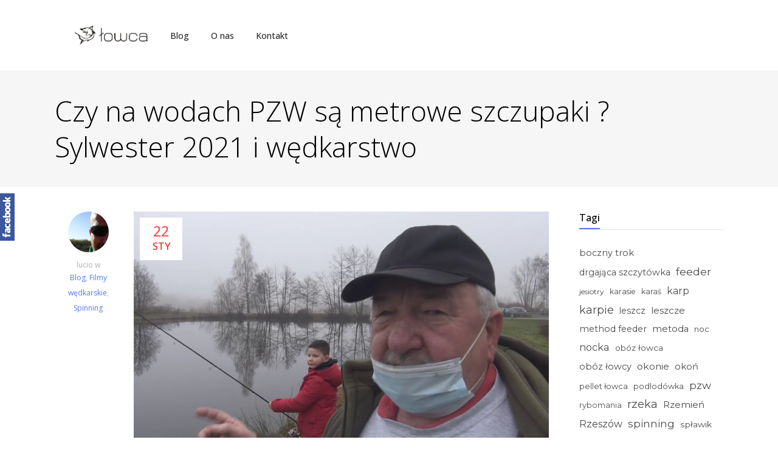

--- FILE ---
content_type: text/html; charset=UTF-8
request_url: https://wedkarstwo.lucio.pl/2021/01/spinning-2/
body_size: 22025
content:
<!DOCTYPE html>
<html lang="pl-PL">
<head>
	
        <meta charset="UTF-8"/>
        <link rel="profile" href="http://gmpg.org/xfn/11"/>
        
                <meta name="viewport" content="width=device-width,initial-scale=1,user-scalable=yes">
        <meta name='robots' content='index, follow, max-image-preview:large, max-snippet:-1, max-video-preview:-1' />

	<!-- This site is optimized with the Yoast SEO plugin v26.7 - https://yoast.com/wordpress/plugins/seo/ -->
	<title>Czy na wodach PZW są metrowe szczupaki ? Sylwester 2021 i wędkarstwo - Wędkarstwo Lucio Łowca</title>
	<meta name="description" content="Wędkarstwo spinningowe na wodzie PZW. Łowienie z synami na spinning w Rzemieniu k. Mielca. Jest to okręg PZW Rzeszów." />
	<link rel="canonical" href="https://wedkarstwo.lucio.pl/2021/01/spinning-2/" />
	<meta property="og:locale" content="pl_PL" />
	<meta property="og:type" content="article" />
	<meta property="og:title" content="Czy na wodach PZW są metrowe szczupaki ? Sylwester 2021 i wędkarstwo - Wędkarstwo Lucio Łowca" />
	<meta property="og:description" content="Wędkarstwo spinningowe na wodzie PZW. Łowienie z synami na spinning w Rzemieniu k. Mielca. Jest to okręg PZW Rzeszów." />
	<meta property="og:url" content="https://wedkarstwo.lucio.pl/2021/01/spinning-2/" />
	<meta property="og:site_name" content="Wędkarstwo Lucio Łowca" />
	<meta property="article:published_time" content="2021-01-22T13:23:10+00:00" />
	<meta property="article:modified_time" content="2021-01-22T13:23:13+00:00" />
	<meta property="og:image" content="https://wedkarstwo.lucio.pl/wp-content/uploads/2021/01/czy-na-wodach-pzw-sa-metrowe-szc.jpg" />
	<meta property="og:image:width" content="1280" />
	<meta property="og:image:height" content="720" />
	<meta property="og:image:type" content="image/jpeg" />
	<meta name="author" content="lucio" />
	<meta name="twitter:card" content="summary_large_image" />
	<meta name="twitter:label1" content="Napisane przez" />
	<meta name="twitter:data1" content="lucio" />
	<meta name="twitter:label2" content="Szacowany czas czytania" />
	<meta name="twitter:data2" content="1 minuta" />
	<script type="application/ld+json" class="yoast-schema-graph">{"@context":"https://schema.org","@graph":[{"@type":"Article","@id":"https://wedkarstwo.lucio.pl/2021/01/spinning-2/#article","isPartOf":{"@id":"https://wedkarstwo.lucio.pl/2021/01/spinning-2/"},"author":{"name":"lucio","@id":"https://wedkarstwo.lucio.pl/#/schema/person/0524e5491eb685dc079cab69a5839303"},"headline":"Czy na wodach PZW są metrowe szczupaki ? Sylwester 2021 i wędkarstwo","datePublished":"2021-01-22T13:23:10+00:00","dateModified":"2021-01-22T13:23:13+00:00","mainEntityOfPage":{"@id":"https://wedkarstwo.lucio.pl/2021/01/spinning-2/"},"wordCount":116,"commentCount":0,"image":{"@id":"https://wedkarstwo.lucio.pl/2021/01/spinning-2/#primaryimage"},"thumbnailUrl":"https://wedkarstwo.lucio.pl/wp-content/uploads/2021/01/czy-na-wodach-pzw-sa-metrowe-szc.jpg","keywords":["Rzemień","spinning","wędkarstwo spinningowe"],"articleSection":["Blog","Filmy wędkarskie","Spinning"],"inLanguage":"pl-PL","potentialAction":[{"@type":"CommentAction","name":"Comment","target":["https://wedkarstwo.lucio.pl/2021/01/spinning-2/#respond"]}]},{"@type":"WebPage","@id":"https://wedkarstwo.lucio.pl/2021/01/spinning-2/","url":"https://wedkarstwo.lucio.pl/2021/01/spinning-2/","name":"Czy na wodach PZW są metrowe szczupaki ? Sylwester 2021 i wędkarstwo - Wędkarstwo Lucio Łowca","isPartOf":{"@id":"https://wedkarstwo.lucio.pl/#website"},"primaryImageOfPage":{"@id":"https://wedkarstwo.lucio.pl/2021/01/spinning-2/#primaryimage"},"image":{"@id":"https://wedkarstwo.lucio.pl/2021/01/spinning-2/#primaryimage"},"thumbnailUrl":"https://wedkarstwo.lucio.pl/wp-content/uploads/2021/01/czy-na-wodach-pzw-sa-metrowe-szc.jpg","datePublished":"2021-01-22T13:23:10+00:00","dateModified":"2021-01-22T13:23:13+00:00","author":{"@id":"https://wedkarstwo.lucio.pl/#/schema/person/0524e5491eb685dc079cab69a5839303"},"description":"Wędkarstwo spinningowe na wodzie PZW. Łowienie z synami na spinning w Rzemieniu k. Mielca. Jest to okręg PZW Rzeszów.","breadcrumb":{"@id":"https://wedkarstwo.lucio.pl/2021/01/spinning-2/#breadcrumb"},"inLanguage":"pl-PL","potentialAction":[{"@type":"ReadAction","target":["https://wedkarstwo.lucio.pl/2021/01/spinning-2/"]}]},{"@type":"ImageObject","inLanguage":"pl-PL","@id":"https://wedkarstwo.lucio.pl/2021/01/spinning-2/#primaryimage","url":"https://wedkarstwo.lucio.pl/wp-content/uploads/2021/01/czy-na-wodach-pzw-sa-metrowe-szc.jpg","contentUrl":"https://wedkarstwo.lucio.pl/wp-content/uploads/2021/01/czy-na-wodach-pzw-sa-metrowe-szc.jpg","width":1280,"height":720},{"@type":"BreadcrumbList","@id":"https://wedkarstwo.lucio.pl/2021/01/spinning-2/#breadcrumb","itemListElement":[{"@type":"ListItem","position":1,"name":"Strona główna","item":"https://wedkarstwo.lucio.pl/"},{"@type":"ListItem","position":2,"name":"Czy na wodach PZW są metrowe szczupaki ? Sylwester 2021 i wędkarstwo"}]},{"@type":"WebSite","@id":"https://wedkarstwo.lucio.pl/#website","url":"https://wedkarstwo.lucio.pl/","name":"Wędkarstwo Lucio Łowca","description":"Blog z filmami wędkarskimi z moich wypraw.","potentialAction":[{"@type":"SearchAction","target":{"@type":"EntryPoint","urlTemplate":"https://wedkarstwo.lucio.pl/?s={search_term_string}"},"query-input":{"@type":"PropertyValueSpecification","valueRequired":true,"valueName":"search_term_string"}}],"inLanguage":"pl-PL"},{"@type":"Person","@id":"https://wedkarstwo.lucio.pl/#/schema/person/0524e5491eb685dc079cab69a5839303","name":"lucio","image":{"@type":"ImageObject","inLanguage":"pl-PL","@id":"https://wedkarstwo.lucio.pl/#/schema/person/image/","url":"https://wedkarstwo.lucio.pl/wp-content/uploads/2018/12/12065536_1068281369862573_4496416141906406805_n-100x100.jpg","contentUrl":"https://wedkarstwo.lucio.pl/wp-content/uploads/2018/12/12065536_1068281369862573_4496416141906406805_n-100x100.jpg","caption":"lucio"}}]}</script>
	<!-- / Yoast SEO plugin. -->


<link rel='dns-prefetch' href='//fonts.googleapis.com' />
<link rel="alternate" type="application/rss+xml" title="Wędkarstwo Lucio Łowca &raquo; Kanał z wpisami" href="https://wedkarstwo.lucio.pl/feed/" />
<link rel="alternate" type="application/rss+xml" title="Wędkarstwo Lucio Łowca &raquo; Kanał z komentarzami" href="https://wedkarstwo.lucio.pl/comments/feed/" />
<link rel="alternate" type="application/rss+xml" title="Wędkarstwo Lucio Łowca &raquo; Czy na wodach PZW są metrowe szczupaki ? Sylwester 2021 i wędkarstwo Kanał z komentarzami" href="https://wedkarstwo.lucio.pl/2021/01/spinning-2/feed/" />
<link rel="alternate" title="oEmbed (JSON)" type="application/json+oembed" href="https://wedkarstwo.lucio.pl/wp-json/oembed/1.0/embed?url=https%3A%2F%2Fwedkarstwo.lucio.pl%2F2021%2F01%2Fspinning-2%2F" />
<link rel="alternate" title="oEmbed (XML)" type="text/xml+oembed" href="https://wedkarstwo.lucio.pl/wp-json/oembed/1.0/embed?url=https%3A%2F%2Fwedkarstwo.lucio.pl%2F2021%2F01%2Fspinning-2%2F&#038;format=xml" />
<style id='wp-img-auto-sizes-contain-inline-css' type='text/css'>
img:is([sizes=auto i],[sizes^="auto," i]){contain-intrinsic-size:3000px 1500px}
/*# sourceURL=wp-img-auto-sizes-contain-inline-css */
</style>
<link rel='stylesheet' id='sbi_styles-css' href='https://wedkarstwo.lucio.pl/wp-content/plugins/instagram-feed/css/sbi-styles.min.css?ver=6.10.0' type='text/css' media='all' />
<style id='wp-emoji-styles-inline-css' type='text/css'>

	img.wp-smiley, img.emoji {
		display: inline !important;
		border: none !important;
		box-shadow: none !important;
		height: 1em !important;
		width: 1em !important;
		margin: 0 0.07em !important;
		vertical-align: -0.1em !important;
		background: none !important;
		padding: 0 !important;
	}
/*# sourceURL=wp-emoji-styles-inline-css */
</style>
<style id='wp-block-library-inline-css' type='text/css'>
:root{--wp-block-synced-color:#7a00df;--wp-block-synced-color--rgb:122,0,223;--wp-bound-block-color:var(--wp-block-synced-color);--wp-editor-canvas-background:#ddd;--wp-admin-theme-color:#007cba;--wp-admin-theme-color--rgb:0,124,186;--wp-admin-theme-color-darker-10:#006ba1;--wp-admin-theme-color-darker-10--rgb:0,107,160.5;--wp-admin-theme-color-darker-20:#005a87;--wp-admin-theme-color-darker-20--rgb:0,90,135;--wp-admin-border-width-focus:2px}@media (min-resolution:192dpi){:root{--wp-admin-border-width-focus:1.5px}}.wp-element-button{cursor:pointer}:root .has-very-light-gray-background-color{background-color:#eee}:root .has-very-dark-gray-background-color{background-color:#313131}:root .has-very-light-gray-color{color:#eee}:root .has-very-dark-gray-color{color:#313131}:root .has-vivid-green-cyan-to-vivid-cyan-blue-gradient-background{background:linear-gradient(135deg,#00d084,#0693e3)}:root .has-purple-crush-gradient-background{background:linear-gradient(135deg,#34e2e4,#4721fb 50%,#ab1dfe)}:root .has-hazy-dawn-gradient-background{background:linear-gradient(135deg,#faaca8,#dad0ec)}:root .has-subdued-olive-gradient-background{background:linear-gradient(135deg,#fafae1,#67a671)}:root .has-atomic-cream-gradient-background{background:linear-gradient(135deg,#fdd79a,#004a59)}:root .has-nightshade-gradient-background{background:linear-gradient(135deg,#330968,#31cdcf)}:root .has-midnight-gradient-background{background:linear-gradient(135deg,#020381,#2874fc)}:root{--wp--preset--font-size--normal:16px;--wp--preset--font-size--huge:42px}.has-regular-font-size{font-size:1em}.has-larger-font-size{font-size:2.625em}.has-normal-font-size{font-size:var(--wp--preset--font-size--normal)}.has-huge-font-size{font-size:var(--wp--preset--font-size--huge)}.has-text-align-center{text-align:center}.has-text-align-left{text-align:left}.has-text-align-right{text-align:right}.has-fit-text{white-space:nowrap!important}#end-resizable-editor-section{display:none}.aligncenter{clear:both}.items-justified-left{justify-content:flex-start}.items-justified-center{justify-content:center}.items-justified-right{justify-content:flex-end}.items-justified-space-between{justify-content:space-between}.screen-reader-text{border:0;clip-path:inset(50%);height:1px;margin:-1px;overflow:hidden;padding:0;position:absolute;width:1px;word-wrap:normal!important}.screen-reader-text:focus{background-color:#ddd;clip-path:none;color:#444;display:block;font-size:1em;height:auto;left:5px;line-height:normal;padding:15px 23px 14px;text-decoration:none;top:5px;width:auto;z-index:100000}html :where(.has-border-color){border-style:solid}html :where([style*=border-top-color]){border-top-style:solid}html :where([style*=border-right-color]){border-right-style:solid}html :where([style*=border-bottom-color]){border-bottom-style:solid}html :where([style*=border-left-color]){border-left-style:solid}html :where([style*=border-width]){border-style:solid}html :where([style*=border-top-width]){border-top-style:solid}html :where([style*=border-right-width]){border-right-style:solid}html :where([style*=border-bottom-width]){border-bottom-style:solid}html :where([style*=border-left-width]){border-left-style:solid}html :where(img[class*=wp-image-]){height:auto;max-width:100%}:where(figure){margin:0 0 1em}html :where(.is-position-sticky){--wp-admin--admin-bar--position-offset:var(--wp-admin--admin-bar--height,0px)}@media screen and (max-width:600px){html :where(.is-position-sticky){--wp-admin--admin-bar--position-offset:0px}}

/*# sourceURL=wp-block-library-inline-css */
</style><style id='wp-block-embed-inline-css' type='text/css'>
.wp-block-embed.alignleft,.wp-block-embed.alignright,.wp-block[data-align=left]>[data-type="core/embed"],.wp-block[data-align=right]>[data-type="core/embed"]{max-width:360px;width:100%}.wp-block-embed.alignleft .wp-block-embed__wrapper,.wp-block-embed.alignright .wp-block-embed__wrapper,.wp-block[data-align=left]>[data-type="core/embed"] .wp-block-embed__wrapper,.wp-block[data-align=right]>[data-type="core/embed"] .wp-block-embed__wrapper{min-width:280px}.wp-block-cover .wp-block-embed{min-height:240px;min-width:320px}.wp-block-embed{overflow-wrap:break-word}.wp-block-embed :where(figcaption){margin-bottom:1em;margin-top:.5em}.wp-block-embed iframe{max-width:100%}.wp-block-embed__wrapper{position:relative}.wp-embed-responsive .wp-has-aspect-ratio .wp-block-embed__wrapper:before{content:"";display:block;padding-top:50%}.wp-embed-responsive .wp-has-aspect-ratio iframe{bottom:0;height:100%;left:0;position:absolute;right:0;top:0;width:100%}.wp-embed-responsive .wp-embed-aspect-21-9 .wp-block-embed__wrapper:before{padding-top:42.85%}.wp-embed-responsive .wp-embed-aspect-18-9 .wp-block-embed__wrapper:before{padding-top:50%}.wp-embed-responsive .wp-embed-aspect-16-9 .wp-block-embed__wrapper:before{padding-top:56.25%}.wp-embed-responsive .wp-embed-aspect-4-3 .wp-block-embed__wrapper:before{padding-top:75%}.wp-embed-responsive .wp-embed-aspect-1-1 .wp-block-embed__wrapper:before{padding-top:100%}.wp-embed-responsive .wp-embed-aspect-9-16 .wp-block-embed__wrapper:before{padding-top:177.77%}.wp-embed-responsive .wp-embed-aspect-1-2 .wp-block-embed__wrapper:before{padding-top:200%}
/*# sourceURL=https://wedkarstwo.lucio.pl/wp-includes/blocks/embed/style.min.css */
</style>
<style id='wp-block-paragraph-inline-css' type='text/css'>
.is-small-text{font-size:.875em}.is-regular-text{font-size:1em}.is-large-text{font-size:2.25em}.is-larger-text{font-size:3em}.has-drop-cap:not(:focus):first-letter{float:left;font-size:8.4em;font-style:normal;font-weight:100;line-height:.68;margin:.05em .1em 0 0;text-transform:uppercase}body.rtl .has-drop-cap:not(:focus):first-letter{float:none;margin-left:.1em}p.has-drop-cap.has-background{overflow:hidden}:root :where(p.has-background){padding:1.25em 2.375em}:where(p.has-text-color:not(.has-link-color)) a{color:inherit}p.has-text-align-left[style*="writing-mode:vertical-lr"],p.has-text-align-right[style*="writing-mode:vertical-rl"]{rotate:180deg}
/*# sourceURL=https://wedkarstwo.lucio.pl/wp-includes/blocks/paragraph/style.min.css */
</style>
<link rel='stylesheet' id='wc-blocks-style-css' href='https://wedkarstwo.lucio.pl/wp-content/plugins/woocommerce/assets/client/blocks/wc-blocks.css?ver=wc-10.4.3' type='text/css' media='all' />
<style id='global-styles-inline-css' type='text/css'>
:root{--wp--preset--aspect-ratio--square: 1;--wp--preset--aspect-ratio--4-3: 4/3;--wp--preset--aspect-ratio--3-4: 3/4;--wp--preset--aspect-ratio--3-2: 3/2;--wp--preset--aspect-ratio--2-3: 2/3;--wp--preset--aspect-ratio--16-9: 16/9;--wp--preset--aspect-ratio--9-16: 9/16;--wp--preset--color--black: #000000;--wp--preset--color--cyan-bluish-gray: #abb8c3;--wp--preset--color--white: #ffffff;--wp--preset--color--pale-pink: #f78da7;--wp--preset--color--vivid-red: #cf2e2e;--wp--preset--color--luminous-vivid-orange: #ff6900;--wp--preset--color--luminous-vivid-amber: #fcb900;--wp--preset--color--light-green-cyan: #7bdcb5;--wp--preset--color--vivid-green-cyan: #00d084;--wp--preset--color--pale-cyan-blue: #8ed1fc;--wp--preset--color--vivid-cyan-blue: #0693e3;--wp--preset--color--vivid-purple: #9b51e0;--wp--preset--gradient--vivid-cyan-blue-to-vivid-purple: linear-gradient(135deg,rgb(6,147,227) 0%,rgb(155,81,224) 100%);--wp--preset--gradient--light-green-cyan-to-vivid-green-cyan: linear-gradient(135deg,rgb(122,220,180) 0%,rgb(0,208,130) 100%);--wp--preset--gradient--luminous-vivid-amber-to-luminous-vivid-orange: linear-gradient(135deg,rgb(252,185,0) 0%,rgb(255,105,0) 100%);--wp--preset--gradient--luminous-vivid-orange-to-vivid-red: linear-gradient(135deg,rgb(255,105,0) 0%,rgb(207,46,46) 100%);--wp--preset--gradient--very-light-gray-to-cyan-bluish-gray: linear-gradient(135deg,rgb(238,238,238) 0%,rgb(169,184,195) 100%);--wp--preset--gradient--cool-to-warm-spectrum: linear-gradient(135deg,rgb(74,234,220) 0%,rgb(151,120,209) 20%,rgb(207,42,186) 40%,rgb(238,44,130) 60%,rgb(251,105,98) 80%,rgb(254,248,76) 100%);--wp--preset--gradient--blush-light-purple: linear-gradient(135deg,rgb(255,206,236) 0%,rgb(152,150,240) 100%);--wp--preset--gradient--blush-bordeaux: linear-gradient(135deg,rgb(254,205,165) 0%,rgb(254,45,45) 50%,rgb(107,0,62) 100%);--wp--preset--gradient--luminous-dusk: linear-gradient(135deg,rgb(255,203,112) 0%,rgb(199,81,192) 50%,rgb(65,88,208) 100%);--wp--preset--gradient--pale-ocean: linear-gradient(135deg,rgb(255,245,203) 0%,rgb(182,227,212) 50%,rgb(51,167,181) 100%);--wp--preset--gradient--electric-grass: linear-gradient(135deg,rgb(202,248,128) 0%,rgb(113,206,126) 100%);--wp--preset--gradient--midnight: linear-gradient(135deg,rgb(2,3,129) 0%,rgb(40,116,252) 100%);--wp--preset--font-size--small: 13px;--wp--preset--font-size--medium: 20px;--wp--preset--font-size--large: 36px;--wp--preset--font-size--x-large: 42px;--wp--preset--spacing--20: 0.44rem;--wp--preset--spacing--30: 0.67rem;--wp--preset--spacing--40: 1rem;--wp--preset--spacing--50: 1.5rem;--wp--preset--spacing--60: 2.25rem;--wp--preset--spacing--70: 3.38rem;--wp--preset--spacing--80: 5.06rem;--wp--preset--shadow--natural: 6px 6px 9px rgba(0, 0, 0, 0.2);--wp--preset--shadow--deep: 12px 12px 50px rgba(0, 0, 0, 0.4);--wp--preset--shadow--sharp: 6px 6px 0px rgba(0, 0, 0, 0.2);--wp--preset--shadow--outlined: 6px 6px 0px -3px rgb(255, 255, 255), 6px 6px rgb(0, 0, 0);--wp--preset--shadow--crisp: 6px 6px 0px rgb(0, 0, 0);}:where(.is-layout-flex){gap: 0.5em;}:where(.is-layout-grid){gap: 0.5em;}body .is-layout-flex{display: flex;}.is-layout-flex{flex-wrap: wrap;align-items: center;}.is-layout-flex > :is(*, div){margin: 0;}body .is-layout-grid{display: grid;}.is-layout-grid > :is(*, div){margin: 0;}:where(.wp-block-columns.is-layout-flex){gap: 2em;}:where(.wp-block-columns.is-layout-grid){gap: 2em;}:where(.wp-block-post-template.is-layout-flex){gap: 1.25em;}:where(.wp-block-post-template.is-layout-grid){gap: 1.25em;}.has-black-color{color: var(--wp--preset--color--black) !important;}.has-cyan-bluish-gray-color{color: var(--wp--preset--color--cyan-bluish-gray) !important;}.has-white-color{color: var(--wp--preset--color--white) !important;}.has-pale-pink-color{color: var(--wp--preset--color--pale-pink) !important;}.has-vivid-red-color{color: var(--wp--preset--color--vivid-red) !important;}.has-luminous-vivid-orange-color{color: var(--wp--preset--color--luminous-vivid-orange) !important;}.has-luminous-vivid-amber-color{color: var(--wp--preset--color--luminous-vivid-amber) !important;}.has-light-green-cyan-color{color: var(--wp--preset--color--light-green-cyan) !important;}.has-vivid-green-cyan-color{color: var(--wp--preset--color--vivid-green-cyan) !important;}.has-pale-cyan-blue-color{color: var(--wp--preset--color--pale-cyan-blue) !important;}.has-vivid-cyan-blue-color{color: var(--wp--preset--color--vivid-cyan-blue) !important;}.has-vivid-purple-color{color: var(--wp--preset--color--vivid-purple) !important;}.has-black-background-color{background-color: var(--wp--preset--color--black) !important;}.has-cyan-bluish-gray-background-color{background-color: var(--wp--preset--color--cyan-bluish-gray) !important;}.has-white-background-color{background-color: var(--wp--preset--color--white) !important;}.has-pale-pink-background-color{background-color: var(--wp--preset--color--pale-pink) !important;}.has-vivid-red-background-color{background-color: var(--wp--preset--color--vivid-red) !important;}.has-luminous-vivid-orange-background-color{background-color: var(--wp--preset--color--luminous-vivid-orange) !important;}.has-luminous-vivid-amber-background-color{background-color: var(--wp--preset--color--luminous-vivid-amber) !important;}.has-light-green-cyan-background-color{background-color: var(--wp--preset--color--light-green-cyan) !important;}.has-vivid-green-cyan-background-color{background-color: var(--wp--preset--color--vivid-green-cyan) !important;}.has-pale-cyan-blue-background-color{background-color: var(--wp--preset--color--pale-cyan-blue) !important;}.has-vivid-cyan-blue-background-color{background-color: var(--wp--preset--color--vivid-cyan-blue) !important;}.has-vivid-purple-background-color{background-color: var(--wp--preset--color--vivid-purple) !important;}.has-black-border-color{border-color: var(--wp--preset--color--black) !important;}.has-cyan-bluish-gray-border-color{border-color: var(--wp--preset--color--cyan-bluish-gray) !important;}.has-white-border-color{border-color: var(--wp--preset--color--white) !important;}.has-pale-pink-border-color{border-color: var(--wp--preset--color--pale-pink) !important;}.has-vivid-red-border-color{border-color: var(--wp--preset--color--vivid-red) !important;}.has-luminous-vivid-orange-border-color{border-color: var(--wp--preset--color--luminous-vivid-orange) !important;}.has-luminous-vivid-amber-border-color{border-color: var(--wp--preset--color--luminous-vivid-amber) !important;}.has-light-green-cyan-border-color{border-color: var(--wp--preset--color--light-green-cyan) !important;}.has-vivid-green-cyan-border-color{border-color: var(--wp--preset--color--vivid-green-cyan) !important;}.has-pale-cyan-blue-border-color{border-color: var(--wp--preset--color--pale-cyan-blue) !important;}.has-vivid-cyan-blue-border-color{border-color: var(--wp--preset--color--vivid-cyan-blue) !important;}.has-vivid-purple-border-color{border-color: var(--wp--preset--color--vivid-purple) !important;}.has-vivid-cyan-blue-to-vivid-purple-gradient-background{background: var(--wp--preset--gradient--vivid-cyan-blue-to-vivid-purple) !important;}.has-light-green-cyan-to-vivid-green-cyan-gradient-background{background: var(--wp--preset--gradient--light-green-cyan-to-vivid-green-cyan) !important;}.has-luminous-vivid-amber-to-luminous-vivid-orange-gradient-background{background: var(--wp--preset--gradient--luminous-vivid-amber-to-luminous-vivid-orange) !important;}.has-luminous-vivid-orange-to-vivid-red-gradient-background{background: var(--wp--preset--gradient--luminous-vivid-orange-to-vivid-red) !important;}.has-very-light-gray-to-cyan-bluish-gray-gradient-background{background: var(--wp--preset--gradient--very-light-gray-to-cyan-bluish-gray) !important;}.has-cool-to-warm-spectrum-gradient-background{background: var(--wp--preset--gradient--cool-to-warm-spectrum) !important;}.has-blush-light-purple-gradient-background{background: var(--wp--preset--gradient--blush-light-purple) !important;}.has-blush-bordeaux-gradient-background{background: var(--wp--preset--gradient--blush-bordeaux) !important;}.has-luminous-dusk-gradient-background{background: var(--wp--preset--gradient--luminous-dusk) !important;}.has-pale-ocean-gradient-background{background: var(--wp--preset--gradient--pale-ocean) !important;}.has-electric-grass-gradient-background{background: var(--wp--preset--gradient--electric-grass) !important;}.has-midnight-gradient-background{background: var(--wp--preset--gradient--midnight) !important;}.has-small-font-size{font-size: var(--wp--preset--font-size--small) !important;}.has-medium-font-size{font-size: var(--wp--preset--font-size--medium) !important;}.has-large-font-size{font-size: var(--wp--preset--font-size--large) !important;}.has-x-large-font-size{font-size: var(--wp--preset--font-size--x-large) !important;}
/*# sourceURL=global-styles-inline-css */
</style>

<style id='classic-theme-styles-inline-css' type='text/css'>
/*! This file is auto-generated */
.wp-block-button__link{color:#fff;background-color:#32373c;border-radius:9999px;box-shadow:none;text-decoration:none;padding:calc(.667em + 2px) calc(1.333em + 2px);font-size:1.125em}.wp-block-file__button{background:#32373c;color:#fff;text-decoration:none}
/*# sourceURL=/wp-includes/css/classic-themes.min.css */
</style>
<link rel='stylesheet' id='contact-form-7-css' href='https://wedkarstwo.lucio.pl/wp-content/plugins/contact-form-7/includes/css/styles.css?ver=6.1.4' type='text/css' media='all' />
<link rel='stylesheet' id='rs-plugin-settings-css' href='https://wedkarstwo.lucio.pl/wp-content/plugins/revslider/public/assets/css/rs6.css?ver=6.3.2' type='text/css' media='all' />
<style id='rs-plugin-settings-inline-css' type='text/css'>
#rs-demo-id {}
/*# sourceURL=rs-plugin-settings-inline-css */
</style>
<style id='woocommerce-inline-inline-css' type='text/css'>
.woocommerce form .form-row .required { visibility: visible; }
/*# sourceURL=woocommerce-inline-inline-css */
</style>
<link rel='stylesheet' id='ppress-frontend-css' href='https://wedkarstwo.lucio.pl/wp-content/plugins/wp-user-avatar/assets/css/frontend.min.css?ver=4.16.8' type='text/css' media='all' />
<link rel='stylesheet' id='ppress-flatpickr-css' href='https://wedkarstwo.lucio.pl/wp-content/plugins/wp-user-avatar/assets/flatpickr/flatpickr.min.css?ver=4.16.8' type='text/css' media='all' />
<link rel='stylesheet' id='ppress-select2-css' href='https://wedkarstwo.lucio.pl/wp-content/plugins/wp-user-avatar/assets/select2/select2.min.css?ver=6.9' type='text/css' media='all' />
<link rel='stylesheet' id='cyberstore-mikado-default-style-css' href='https://wedkarstwo.lucio.pl/wp-content/themes/cyberstore/style.css?ver=6.9' type='text/css' media='all' />
<link rel='stylesheet' id='cyberstore-mikado-modules-css' href='https://wedkarstwo.lucio.pl/wp-content/themes/cyberstore/assets/css/modules.min.css?ver=6.9' type='text/css' media='all' />
<style id='cyberstore-mikado-modules-inline-css' type='text/css'>
.mkd-woocommerce-page .woocommerce-checkout input[type="checkbox"], .mkd-woocommerce-page .woocommerce-checkout input[type="radio"]{visibility:visible}
.mkd-position-right-inner .widget_product_search{margin-top:33px !important;float:left;}
.mkd-large-space .mkd-outer-space{margin: 0 !important;}
ul.products.columns-4>.product .mkd-products-inner .mkd-pl-inner .mkd-pl-image img {
    display: inline-block !important;
    width: auto !important;
    max-height: 136px;
}
ul.products>.product .mkd-products-inner .mkd-pl-inner{
    text-align: center;
}
.mkd-woocommerce-page table.cart td.actions .coupon input[type=text] {
    width: calc(100% - 200px) !important;
}
.widget.mkd-blog-list-widget .mkd-bl-simple .mkd-post-image {
    width: 100%;
    display: block;
    margin-bottom: 0;
}
.widget.mkd-blog-list-widget .mkd-bl-simple .mkd-bli-content{
padding-bottom: 20px;
}
/*# sourceURL=cyberstore-mikado-modules-inline-css */
</style>
<link rel='stylesheet' id='mkd-font_awesome-css' href='https://wedkarstwo.lucio.pl/wp-content/themes/cyberstore/assets/css/font-awesome/css/font-awesome.min.css?ver=6.9' type='text/css' media='all' />
<link rel='stylesheet' id='mkd-font_elegant-css' href='https://wedkarstwo.lucio.pl/wp-content/themes/cyberstore/assets/css/elegant-icons/style.min.css?ver=6.9' type='text/css' media='all' />
<link rel='stylesheet' id='mkd-ion_icons-css' href='https://wedkarstwo.lucio.pl/wp-content/themes/cyberstore/assets/css/ion-icons/css/ionicons.min.css?ver=6.9' type='text/css' media='all' />
<link rel='stylesheet' id='mkd-linea_icons-css' href='https://wedkarstwo.lucio.pl/wp-content/themes/cyberstore/assets/css/linea-icons/style.css?ver=6.9' type='text/css' media='all' />
<link rel='stylesheet' id='mkd-linear_icons-css' href='https://wedkarstwo.lucio.pl/wp-content/themes/cyberstore/assets/css/linear-icons/style.css?ver=6.9' type='text/css' media='all' />
<link rel='stylesheet' id='mkd-simple_line_icons-css' href='https://wedkarstwo.lucio.pl/wp-content/themes/cyberstore/assets/css/simple-line-icons/simple-line-icons.css?ver=6.9' type='text/css' media='all' />
<link rel='stylesheet' id='mkd-dripicons-css' href='https://wedkarstwo.lucio.pl/wp-content/themes/cyberstore/assets/css/dripicons/dripicons.css?ver=6.9' type='text/css' media='all' />
<link rel='stylesheet' id='mediaelement-css' href='https://wedkarstwo.lucio.pl/wp-includes/js/mediaelement/mediaelementplayer-legacy.min.css?ver=4.2.17' type='text/css' media='all' />
<link rel='stylesheet' id='wp-mediaelement-css' href='https://wedkarstwo.lucio.pl/wp-includes/js/mediaelement/wp-mediaelement.min.css?ver=6.9' type='text/css' media='all' />
<link rel='stylesheet' id='cyberstore-mikado-woo-css' href='https://wedkarstwo.lucio.pl/wp-content/themes/cyberstore/assets/css/woocommerce.min.css?ver=6.9' type='text/css' media='all' />
<style id='cyberstore-mikado-woo-inline-css' type='text/css'>
/* generated in /usr/home/loony89/domains/wedkarstwo.lucio.pl/public_html/wp-content/themes/cyberstore/framework/admin/options/general/map.php cyberstore_mikado_page_general_style function */
.postid-14082.mkd-boxed .mkd-wrapper { background-attachment: fixed;}


/*# sourceURL=cyberstore-mikado-woo-inline-css */
</style>
<link rel='stylesheet' id='cyberstore-mikado-woo-responsive-css' href='https://wedkarstwo.lucio.pl/wp-content/themes/cyberstore/assets/css/woocommerce-responsive.min.css?ver=6.9' type='text/css' media='all' />
<link rel='stylesheet' id='cyberstore-mikado-style-dynamic-css' href='https://wedkarstwo.lucio.pl/wp-content/themes/cyberstore/assets/css/style_dynamic.css?ver=1616160059' type='text/css' media='all' />
<link rel='stylesheet' id='cyberstore-mikado-modules-responsive-css' href='https://wedkarstwo.lucio.pl/wp-content/themes/cyberstore/assets/css/modules-responsive.min.css?ver=6.9' type='text/css' media='all' />
<link rel='stylesheet' id='cyberstore-mikado-style-dynamic-responsive-css' href='https://wedkarstwo.lucio.pl/wp-content/themes/cyberstore/assets/css/style_dynamic_responsive.css?ver=1616160059' type='text/css' media='all' />
<link rel='stylesheet' id='cyberstore-mikado-google-fonts-css' href='https://fonts.googleapis.com/css?family=Montserrat%3A300%2C300italic%2C400%2C400italic%2C500%2C500italic%2C600%2C600italic%2C700%2C700italic%2C800%2C800italic%2C900%2C900italic%7COpen+Sans%3A300%2C300italic%2C400%2C400italic%2C500%2C500italic%2C600%2C600italic%2C700%2C700italic%2C800%2C800italic%2C900%2C900italic&#038;subset=latin%2Clatin-ext&#038;ver=1.0.0' type='text/css' media='all' />
<link rel='stylesheet' id='rtbs-css' href='https://wedkarstwo.lucio.pl/wp-content/plugins/responsive-tabs/inc/css/rtbs_style.min.css?ver=4.0.11' type='text/css' media='all' />
<link rel='stylesheet' id='wpgdprc-front-css-css' href='https://wedkarstwo.lucio.pl/wp-content/plugins/wp-gdpr-compliance/Assets/css/front.css?ver=1708078377' type='text/css' media='all' />
<style id='wpgdprc-front-css-inline-css' type='text/css'>
:root{--wp-gdpr--bar--background-color: #000000;--wp-gdpr--bar--color: #ffffff;--wp-gdpr--button--background-color: #000000;--wp-gdpr--button--background-color--darken: #000000;--wp-gdpr--button--color: #ffffff;}
/*# sourceURL=wpgdprc-front-css-inline-css */
</style>
<link rel='stylesheet' id='sos-style-css' href='https://wedkarstwo.lucio.pl/wp-content/plugins/soslider-social-slider/css/sos_style.min.css?ver=6.9' type='text/css' media='all' />
<script type="text/javascript" src="https://wedkarstwo.lucio.pl/wp-includes/js/jquery/jquery.min.js?ver=3.7.1" id="jquery-core-js"></script>
<script type="text/javascript" src="https://wedkarstwo.lucio.pl/wp-includes/js/jquery/jquery-migrate.min.js?ver=3.4.1" id="jquery-migrate-js"></script>
<script type="text/javascript" src="https://wedkarstwo.lucio.pl/wp-content/plugins/woocommerce/assets/js/jquery-blockui/jquery.blockUI.min.js?ver=2.7.0-wc.10.4.3" id="wc-jquery-blockui-js" data-wp-strategy="defer"></script>
<script type="text/javascript" id="wc-add-to-cart-js-extra">
/* <![CDATA[ */
var wc_add_to_cart_params = {"ajax_url":"/wp-admin/admin-ajax.php","wc_ajax_url":"/?wc-ajax=%%endpoint%%","i18n_view_cart":"Zobacz koszyk","cart_url":"https://wedkarstwo.lucio.pl/koszyk/","is_cart":"","cart_redirect_after_add":"yes"};
//# sourceURL=wc-add-to-cart-js-extra
/* ]]> */
</script>
<script type="text/javascript" src="https://wedkarstwo.lucio.pl/wp-content/plugins/woocommerce/assets/js/frontend/add-to-cart.min.js?ver=10.4.3" id="wc-add-to-cart-js" data-wp-strategy="defer"></script>
<script type="text/javascript" src="https://wedkarstwo.lucio.pl/wp-content/plugins/woocommerce/assets/js/js-cookie/js.cookie.min.js?ver=2.1.4-wc.10.4.3" id="wc-js-cookie-js" defer="defer" data-wp-strategy="defer"></script>
<script type="text/javascript" id="woocommerce-js-extra">
/* <![CDATA[ */
var woocommerce_params = {"ajax_url":"/wp-admin/admin-ajax.php","wc_ajax_url":"/?wc-ajax=%%endpoint%%","i18n_password_show":"Poka\u017c has\u0142o","i18n_password_hide":"Ukryj has\u0142o"};
//# sourceURL=woocommerce-js-extra
/* ]]> */
</script>
<script type="text/javascript" src="https://wedkarstwo.lucio.pl/wp-content/plugins/woocommerce/assets/js/frontend/woocommerce.min.js?ver=10.4.3" id="woocommerce-js" defer="defer" data-wp-strategy="defer"></script>
<script type="text/javascript" src="https://wedkarstwo.lucio.pl/wp-content/plugins/wp-user-avatar/assets/flatpickr/flatpickr.min.js?ver=4.16.8" id="ppress-flatpickr-js"></script>
<script type="text/javascript" src="https://wedkarstwo.lucio.pl/wp-content/plugins/wp-user-avatar/assets/select2/select2.min.js?ver=4.16.8" id="ppress-select2-js"></script>
<script type="text/javascript" src="https://wedkarstwo.lucio.pl/wp-content/plugins/js_composer/assets/js/vendors/woocommerce-add-to-cart.js?ver=8.0.1" id="vc_woocommerce-add-to-cart-js-js"></script>
<script type="text/javascript" src="https://wedkarstwo.lucio.pl/wp-content/plugins/woocommerce/assets/js/select2/select2.full.min.js?ver=4.0.3-wc.10.4.3" id="wc-select2-js" defer="defer" data-wp-strategy="defer"></script>
<script type="text/javascript" id="enhanced-ecommerce-google-analytics-js-extra">
/* <![CDATA[ */
var ConvAioGlobal = {"nonce":"6a67fc104b"};
//# sourceURL=enhanced-ecommerce-google-analytics-js-extra
/* ]]> */
</script>
<script data-cfasync="false" data-no-optimize="1" data-pagespeed-no-defer type="text/javascript" src="https://wedkarstwo.lucio.pl/wp-content/plugins/enhanced-e-commerce-for-woocommerce-store/public/js/con-gtm-google-analytics.js?ver=7.2.14" id="enhanced-ecommerce-google-analytics-js"></script>
<script data-cfasync="false" data-no-optimize="1" data-pagespeed-no-defer type="text/javascript" id="enhanced-ecommerce-google-analytics-js-after">
/* <![CDATA[ */
tvc_smd={"tvc_wcv":"10.4.3","tvc_wpv":"6.9","tvc_eev":"7.2.14","tvc_sub_data":{"sub_id":"77159","cu_id":"66930","pl_id":"1","ga_tra_option":"","ga_property_id":"","ga_measurement_id":"","ga_ads_id":"","ga_gmc_id":"","ga_gmc_id_p":"","op_gtag_js":"0","op_en_e_t":"0","op_rm_t_t":"0","op_dy_rm_t_t":"0","op_li_ga_wi_ads":"0","gmc_is_product_sync":"0","gmc_is_site_verified":"0","gmc_is_domain_claim":"0","gmc_product_count":"0","fb_pixel_id":""}};
//# sourceURL=enhanced-ecommerce-google-analytics-js-after
/* ]]> */
</script>
<script type="text/javascript" src="https://wedkarstwo.lucio.pl/wp-content/plugins/responsive-tabs/inc/js/rtbs.min.js?ver=4.0.11" id="rtbs-js"></script>
<script type="text/javascript" id="wpgdprc-front-js-js-extra">
/* <![CDATA[ */
var wpgdprcFront = {"ajaxUrl":"https://wedkarstwo.lucio.pl/wp-admin/admin-ajax.php","ajaxNonce":"ccd405ea3b","ajaxArg":"security","pluginPrefix":"wpgdprc","blogId":"1","isMultiSite":"","locale":"pl_PL","showSignUpModal":"","showFormModal":"","cookieName":"wpgdprc-consent","consentVersion":"","path":"/","prefix":"wpgdprc"};
//# sourceURL=wpgdprc-front-js-js-extra
/* ]]> */
</script>
<script type="text/javascript" src="https://wedkarstwo.lucio.pl/wp-content/plugins/wp-gdpr-compliance/Assets/js/front.min.js?ver=1708078377" id="wpgdprc-front-js-js"></script>
<script></script><link rel="https://api.w.org/" href="https://wedkarstwo.lucio.pl/wp-json/" /><link rel="alternate" title="JSON" type="application/json" href="https://wedkarstwo.lucio.pl/wp-json/wp/v2/posts/14082" /><link rel="EditURI" type="application/rsd+xml" title="RSD" href="https://wedkarstwo.lucio.pl/xmlrpc.php?rsd" />
<meta name="generator" content="WordPress 6.9" />
<meta name="generator" content="WooCommerce 10.4.3" />
<link rel='shortlink' href='https://wedkarstwo.lucio.pl/?p=14082' />
<script type="text/javascript">var ajaxurl = "https://wedkarstwo.lucio.pl/wp-admin/admin-ajax.php";</script>
		<!-- GA Google Analytics @ https://m0n.co/ga -->
		<script>
			(function(i,s,o,g,r,a,m){i['GoogleAnalyticsObject']=r;i[r]=i[r]||function(){
			(i[r].q=i[r].q||[]).push(arguments)},i[r].l=1*new Date();a=s.createElement(o),
			m=s.getElementsByTagName(o)[0];a.async=1;a.src=g;m.parentNode.insertBefore(a,m)
			})(window,document,'script','https://www.google-analytics.com/analytics.js','ga');
			ga('create', 'UA-114621031-1', 'auto');
			ga('require', 'displayfeatures');
			ga('require', 'linkid');
			ga('set', 'forceSSL', true);
			ga('send', 'pageview');
		</script>

		<noscript><style>.woocommerce-product-gallery{ opacity: 1 !important; }</style></noscript>
	        <script data-cfasync="false" data-no-optimize="1" data-pagespeed-no-defer>
            var tvc_lc = 'PLN';
        </script>
        <script data-cfasync="false" data-no-optimize="1" data-pagespeed-no-defer>
            var tvc_lc = 'PLN';
        </script>
<script data-cfasync="false" data-pagespeed-no-defer>
      window.dataLayer = window.dataLayer || [];
      dataLayer.push({"event":"begin_datalayer","conv_track_email":"1","conv_track_phone":"1","conv_track_address":"1","conv_track_page_scroll":"1","conv_track_file_download":"1","conv_track_author":"1","conv_track_signup":"1","conv_track_signin":"1"});
    </script>    <!-- Google Tag Manager by Conversios-->
    <script>
      (function(w, d, s, l, i) {
        w[l] = w[l] || [];
        w[l].push({
          'gtm.start': new Date().getTime(),
          event: 'gtm.js'
        });
        var f = d.getElementsByTagName(s)[0],
          j = d.createElement(s),
          dl = l != 'dataLayer' ? '&l=' + l : '';
        j.async = true;
        j.src =
          'https://www.googletagmanager.com/gtm.js?id=' + i + dl;
        f.parentNode.insertBefore(j, f);
      })(window, document, 'script', 'dataLayer', 'GTM-K7X94DG');
    </script>
    <!-- End Google Tag Manager -->
      <script>
      (window.gaDevIds = window.gaDevIds || []).push('5CDcaG');
    </script>
        <script data-cfasync="false" data-no-optimize="1" data-pagespeed-no-defer>
        window.dataLayer = window.dataLayer || [];
        window.dataLayer.push({
          event: 'article_load',
          article_id: '14082',
          article_category: 'Blog, Filmy wędkarskie, Spinning',
          author_id: '2',
          author_name: 'lucio',
          article_title: 'Czy na wodach PZW są metrowe szczupaki ? Sylwester 2021 i wędkarstwo',
          article_tags: "Rzemień, spinning, wędkarstwo spinningowe",
          publication_date: '2021-01-22',
          article_length: "105",
        });
      </script>
            <script data-cfasync="false" data-no-optimize="1" data-pagespeed-no-defer>
            var tvc_lc = 'PLN';
        </script>
        <script data-cfasync="false" data-no-optimize="1" data-pagespeed-no-defer>
            var tvc_lc = 'PLN';
        </script>
<meta name="generator" content="Powered by WPBakery Page Builder - drag and drop page builder for WordPress."/>
<meta name="generator" content="Powered by Slider Revolution 6.3.2 - responsive, Mobile-Friendly Slider Plugin for WordPress with comfortable drag and drop interface." />
<script type="text/javascript">function setREVStartSize(e){
			//window.requestAnimationFrame(function() {				 
				window.RSIW = window.RSIW===undefined ? window.innerWidth : window.RSIW;	
				window.RSIH = window.RSIH===undefined ? window.innerHeight : window.RSIH;	
				try {								
					var pw = document.getElementById(e.c).parentNode.offsetWidth,
						newh;
					pw = pw===0 || isNaN(pw) ? window.RSIW : pw;
					e.tabw = e.tabw===undefined ? 0 : parseInt(e.tabw);
					e.thumbw = e.thumbw===undefined ? 0 : parseInt(e.thumbw);
					e.tabh = e.tabh===undefined ? 0 : parseInt(e.tabh);
					e.thumbh = e.thumbh===undefined ? 0 : parseInt(e.thumbh);
					e.tabhide = e.tabhide===undefined ? 0 : parseInt(e.tabhide);
					e.thumbhide = e.thumbhide===undefined ? 0 : parseInt(e.thumbhide);
					e.mh = e.mh===undefined || e.mh=="" || e.mh==="auto" ? 0 : parseInt(e.mh,0);		
					if(e.layout==="fullscreen" || e.l==="fullscreen") 						
						newh = Math.max(e.mh,window.RSIH);					
					else{					
						e.gw = Array.isArray(e.gw) ? e.gw : [e.gw];
						for (var i in e.rl) if (e.gw[i]===undefined || e.gw[i]===0) e.gw[i] = e.gw[i-1];					
						e.gh = e.el===undefined || e.el==="" || (Array.isArray(e.el) && e.el.length==0)? e.gh : e.el;
						e.gh = Array.isArray(e.gh) ? e.gh : [e.gh];
						for (var i in e.rl) if (e.gh[i]===undefined || e.gh[i]===0) e.gh[i] = e.gh[i-1];
											
						var nl = new Array(e.rl.length),
							ix = 0,						
							sl;					
						e.tabw = e.tabhide>=pw ? 0 : e.tabw;
						e.thumbw = e.thumbhide>=pw ? 0 : e.thumbw;
						e.tabh = e.tabhide>=pw ? 0 : e.tabh;
						e.thumbh = e.thumbhide>=pw ? 0 : e.thumbh;					
						for (var i in e.rl) nl[i] = e.rl[i]<window.RSIW ? 0 : e.rl[i];
						sl = nl[0];									
						for (var i in nl) if (sl>nl[i] && nl[i]>0) { sl = nl[i]; ix=i;}															
						var m = pw>(e.gw[ix]+e.tabw+e.thumbw) ? 1 : (pw-(e.tabw+e.thumbw)) / (e.gw[ix]);					
						newh =  (e.gh[ix] * m) + (e.tabh + e.thumbh);
					}				
					if(window.rs_init_css===undefined) window.rs_init_css = document.head.appendChild(document.createElement("style"));					
					document.getElementById(e.c).height = newh+"px";
					window.rs_init_css.innerHTML += "#"+e.c+"_wrapper { height: "+newh+"px }";				
				} catch(e){
					console.log("Failure at Presize of Slider:" + e)
				}					   
			//});
		  };</script>
<noscript><style> .wpb_animate_when_almost_visible { opacity: 1; }</style></noscript></head>
<body class="wp-singular post-template-default single single-post postid-14082 single-format-standard wp-theme-cyberstore wp-child-theme-cyberstore-child theme-cyberstore mkd-core-1.3.1 woocommerce-no-js cyberstore child-child-ver-1.0.0 cyberstore-ver-1.6 mkd-grid-1100 mkd-fixed-on-scroll mkd-dropdown-animate-height mkd-header-standard mkd-menu-area-shadow-disable mkd-menu-area-in-grid-shadow-disable mkd-menu-area-border-disable mkd-menu-area-in-grid-border-disable mkd-logo-area-border-disable mkd-logo-area-in-grid-border-disable mkd-header-vertical-shadow-disable mkd-header-vertical-border-disable mkd-woocommerce-columns-4 mkd-woo-normal-space mkd-woo-single-thumb-below-image mkd-woo-single-has-pretty-photo mkd-default-mobile-header mkd-sticky-up-mobile-header wpb-js-composer js-comp-ver-8.0.1 vc_responsive" itemscope itemtype="http://schema.org/WebPage">
	
		
    <div class="mkd-wrapper">
        <div class="mkd-wrapper-inner">
            
<header class="mkd-page-header">
		
			<div class="mkd-fixed-wrapper">
				
	<div class="mkd-menu-area mkd-menu-left">
				
						
			<div class="mkd-vertical-align-containers">
				<div class="mkd-position-left"><!--
				 --><div class="mkd-position-left-inner">
						

<div class="mkd-logo-wrapper">
    <a itemprop="url" href="https://wedkarstwo.lucio.pl/" style="height: 34px;">
        <img itemprop="image" class="mkd-normal-logo" src="https://wedkarstwo.lucio.pl/wp-content/uploads/2018/01/logo12.png" width="269" height="69"  alt="logo"/>
        <img itemprop="image" class="mkd-dark-logo" src="https://wedkarstwo.lucio.pl/wp-content/uploads/2018/01/logo12.png" width="269" height="69"  alt="dark logo"/>        <img itemprop="image" class="mkd-light-logo" src="https://wedkarstwo.lucio.pl/wp-content/uploads/2018/01/logo12.png" width="269" height="69"  alt="light logo"/>    </a>
</div>

													
<nav class="mkd-main-menu mkd-drop-down mkd-default-nav">
    <ul id="menu-menu-glowne" class="clearfix"><li id="nav-menu-item-3960" class="menu-item menu-item-type-taxonomy menu-item-object-category current-post-ancestor current-menu-parent current-post-parent  narrow"><a href="https://wedkarstwo.lucio.pl/k/blog/" class=""><span class="item_outer"><span class="item_text">Blog</span></span></a></li>
<li id="nav-menu-item-3595" class="menu-item menu-item-type-post_type menu-item-object-page  narrow"><a href="https://wedkarstwo.lucio.pl/o-nas/" class=""><span class="item_outer"><span class="item_text">O nas</span></span></a></li>
<li id="nav-menu-item-3594" class="menu-item menu-item-type-post_type menu-item-object-page  narrow"><a href="https://wedkarstwo.lucio.pl/kontakt/" class=""><span class="item_outer"><span class="item_text">Kontakt</span></span></a></li>
</ul></nav>

											</div>
				</div>
								<div class="mkd-position-right"><!--
				 --><div class="mkd-position-right-inner">
																	</div>
				</div>
			</div>
			
			</div>
			
			</div>
		
		
	</header>


<header class="mkd-mobile-header">
		
	<div class="mkd-mobile-header-inner">
		<div class="mkd-mobile-header-holder">
			<div class="mkd-grid">
				<div class="mkd-vertical-align-containers">
					<div class="mkd-vertical-align-containers">
						<div class="mkd-position-left">
							<div class="mkd-position-left-inner">
								

<div class="mkd-mobile-logo-wrapper">
    <a itemprop="url" href="https://wedkarstwo.lucio.pl/" style="height: 34px">
        <img itemprop="image" src="https://wedkarstwo.lucio.pl/wp-content/uploads/2018/01/logo12.png" width="269" height="69"  alt="Mobile Logo"/>
    </a>
</div>

							</div>
						</div>
						<div class="mkd-position-right">
							<div class="mkd-position-right-inner">
                                                                    <div class="mkd-mobile-menu-opener">
                                        <a href="javascript:void(0)">
									<span class="mkd-mobile-menu-icon">
										<i class="mkd-icon-dripicons dripicon dripicons-menu " ></i>									</span>
                                                                                    </a>
                                    </div>
                                							</div>
						</div>
					</div>
				</div>
			</div>
		</div>
		
    <div class="mkd-mobile-side-area">
        <div class="mkd-close-mobile-side-area-holder">
            <i class="mkd-icon-dripicons dripicon dripicons-cross " ></i>        </div>
        <div class="mkd-mobile-side-area-inner">
            <nav class="mkd-mobile-nav">
                <ul id="menu-menu-glowne-1" class=""><li id="mobile-menu-item-3960" class="menu-item menu-item-type-taxonomy menu-item-object-category current-post-ancestor current-menu-parent current-post-parent "><a href="https://wedkarstwo.lucio.pl/k/blog/" class=""><span>Blog</span></a></li>
<li id="mobile-menu-item-3595" class="menu-item menu-item-type-post_type menu-item-object-page "><a href="https://wedkarstwo.lucio.pl/o-nas/" class=""><span>O nas</span></a></li>
<li id="mobile-menu-item-3594" class="menu-item menu-item-type-post_type menu-item-object-page "><a href="https://wedkarstwo.lucio.pl/kontakt/" class=""><span>Kontakt</span></a></li>
</ul>            </nav>
        </div>
        <div class="mkd-mobile-widget-area">
                    </div>
    </div>

	</div>
	
	</header>


	                    <a id='mkd-back-to-top' href='#'>
                <span class="mkd-icon-stack">
                     <i class="mkd-icon-dripicons dripicon dripicons-chevron-up "></i>                </span>
            </a>
        
            <div class="mkd-content" >
                <div class="mkd-content-inner">
<div class="mkd-title-holder mkd-standard-type" style="height: 192px" data-height="192">
		<div class="mkd-title-wrapper" style="height: 192px">
		<div class="mkd-title-inner">
			<div class="mkd-grid">
									<h1 class="mkd-page-title entry-title" >Czy na wodach PZW są metrowe szczupaki ? Sylwester 2021 i wędkarstwo</h1>
											</div>
	    </div>
	</div>
</div>

	
	<div class="mkd-container">
				
		<div class="mkd-container-inner clearfix">
			<div class="mkd-grid-row mkd-content-has-sidebar mkd-grid-large-gutter">
	<div class="mkd-page-content-holder mkd-grid-col-9">
		<div class="mkd-blog-holder mkd-blog-single mkd-blog-single-standard">
			<article id="post-14082" class="post-14082 post type-post status-publish format-standard has-post-thumbnail hentry category-blog category-filmy-wedkarskie category-spinning tag-rzemien tag-spinning-2 tag-wedkarstwo-spinningowe">
    <div class="mkd-post-content">
        <div class="mkd-post-info-left">
            
<div class="mkd-post-info-author">
    <div class="mkd-author-image">
        <a itemprop="url" href="https://wedkarstwo.lucio.pl/author/lucio/"
           title="Czy na wodach PZW są metrowe szczupaki ? Sylwester 2021 i wędkarstwo" target="_self">
            <img src='https://wedkarstwo.lucio.pl/wp-content/uploads/2018/12/12065536_1068281369862573_4496416141906406805_n-100x100.jpg' class='avatar pp-user-avatar avatar-67 photo ' height='67' width='67' />        </a>
    </div>
    <a itemprop="author" class="mkd-post-info-author-link"
       href="https://wedkarstwo.lucio.pl/author/lucio/">
        lucio    </a>
    w</div>

            <div class="mkd-post-info-category">
    <a href="https://wedkarstwo.lucio.pl/k/blog/" rel="category tag">Blog</a>, <a href="https://wedkarstwo.lucio.pl/k/filmy-wedkarskie/" rel="category tag">Filmy wędkarskie</a>, <a href="https://wedkarstwo.lucio.pl/k/spinning/" rel="category tag">Spinning</a></div>                    </div>
        <div class="mkd-post-content-inner">
            <div class="mkd-post-heading">
                
<div itemprop="dateCreated" class="mkd-post-info-date-on-image entry-date published updated">
    
        <a itemprop="url" href="https://wedkarstwo.lucio.pl/2021/01/">
            
            <div class="mkd-post-info-date-day">22 </div>
            <div class="mkd-post-info-date-month">sty </div>
        </a>
        <meta itemprop="interactionCount"
              content="UserComments: 0"/>
</div>

                
	<div class="mkd-post-image">
									<img width="1280" height="720" src="https://wedkarstwo.lucio.pl/wp-content/uploads/2021/01/czy-na-wodach-pzw-sa-metrowe-szc.jpg" class="attachment-full size-full wp-post-image" alt="" decoding="async" fetchpriority="high" srcset="https://wedkarstwo.lucio.pl/wp-content/uploads/2021/01/czy-na-wodach-pzw-sa-metrowe-szc.jpg 1280w, https://wedkarstwo.lucio.pl/wp-content/uploads/2021/01/czy-na-wodach-pzw-sa-metrowe-szc-300x169.jpg 300w, https://wedkarstwo.lucio.pl/wp-content/uploads/2021/01/czy-na-wodach-pzw-sa-metrowe-szc-600x338.jpg 600w, https://wedkarstwo.lucio.pl/wp-content/uploads/2021/01/czy-na-wodach-pzw-sa-metrowe-szc-1024x576.jpg 1024w, https://wedkarstwo.lucio.pl/wp-content/uploads/2021/01/czy-na-wodach-pzw-sa-metrowe-szc-768x432.jpg 768w, https://wedkarstwo.lucio.pl/wp-content/uploads/2021/01/czy-na-wodach-pzw-sa-metrowe-szc-107x60.jpg 107w, https://wedkarstwo.lucio.pl/wp-content/uploads/2021/01/czy-na-wodach-pzw-sa-metrowe-szc-160x90.jpg 160w" sizes="(max-width: 1280px) 100vw, 1280px" />								</div>
            </div>
            <div class="mkd-post-text">
                <div class="mkd-post-text-inner">
                    <div class="mkd-post-text-main">
                        
<h2 itemprop="name" class="entry-title mkd-post-title" >
            Czy na wodach PZW są metrowe szczupaki ? Sylwester 2021 i wędkarstwo    </h2>                        <div class="mkd-post-info-top">
                            <div itemprop="dateCreated" class="mkd-post-info-date entry-date published updated">
            <span class="mkd-post-info-icon mkd-post-info-date-icon">
            <i class="mkd-icon-dripicons dripicon dripicons-calendar mkd-icon-element" style=""></i>
        </span>
        <a itemprop="url" href="https://wedkarstwo.lucio.pl/2021/01/">
            
            22 stycznia 2021        </a>
        <meta itemprop="interactionCount"
              content="UserComments: 0"/>
</div>                            <div class="mkd-blog-like">
	<a href="#" class="mkd-like" id="mkd-like-14082-589" title="Like this"><span class="mkd-post-info-icon mkd-post-info-like-icon"><i class="mkd-icon-dripicons dripicons dripicons-heart mkd-icon-element"></i></span><span>0</span></a></div>
                            	<div class="mkd-post-info-comments-holder">
		<a itemprop="url" class="mkd-post-info-comments" href="https://wedkarstwo.lucio.pl/2021/01/spinning-2/#respond" target="_self">
            <span class="mkd-post-info-icon mkd-post-info-comments-icon">
                <i class="eltd-icon-dripicons dripicon dripicons-message mkd-icon-element" style=""></i>
            </span>
			0		</a>
	</div>
                        </div>
                        
<p>W sylwestra 2021 wpadłem na znakomity pomysł aby wybrać się dziećmi na ryby. Jednym z niezamarzniętych miejsc okazał się Rzemień. Jest to woda PZW okręgu Rzeszów. Metoda połowu &#8211; spinning. W takie zimne dni zdecydowanie wolę się poruszać i chodzić z wędką niż siedzieć i marznąć. Naszym celem były pstrągi. Na filmie Stachu &#8211; gospodarz łowiska opowiada i pokazuje ryby, które zostały wpuszczone na stawy 1 i 2 no kill. Pamiętajcie zostawić łapkę w górę. Zachęcam do dyskusji w komentarzach pod filmem. Do zobaczenia nad wodą. Ryby, ryby, ryby.</p>



<figure class="wp-block-embed is-type-video is-provider-youtube wp-block-embed-youtube wp-embed-aspect-16-9 wp-has-aspect-ratio"><div class="wp-block-embed__wrapper">
<iframe title="Czy na wodach PZW są metrowe szczupaki ? Sylwester 2021 i wędkarstwo" width="1100" height="619" src="https://www.youtube.com/embed/MFn8OSJlC-U?feature=oembed" frameborder="0" allow="accelerometer; autoplay; clipboard-write; encrypted-media; gyroscope; picture-in-picture" allowfullscreen></iframe>
</div></figure>
                                            </div>

                    <div class="mkd-post-info-bottom">
                        <h4 class="mkd-tag-title">Tags:</h4>
                        <div class="mkd-tags-holder">
    <div class="mkd-tags">
        <a href="https://wedkarstwo.lucio.pl/tag/rzemien/" rel="tag">Rzemień</a>, <a href="https://wedkarstwo.lucio.pl/tag/spinning-2/" rel="tag">spinning</a>, <a href="https://wedkarstwo.lucio.pl/tag/wedkarstwo-spinningowe/" rel="tag">wędkarstwo spinningowe</a>    </div>
</div>
                    </div>
                </div>
            </div>
        </div>
    </div>
</article>
<div class="mkd-single-bottom-content">
        <div class="mkd-related-posts-holder clearfix">
        <div class="mkd-related-posts-holder-inner">
                            <div class="mkd-related-posts-title">
                    <h4>Zobacz poprzednie wyprawy wędkarskie:</h4>
                </div>
                <div class="mkd-related-posts-inner clearfix">
                                            <div class="mkd-related-post">
                            <div class="mkd-related-post-inner">
                                
<div itemprop="dateCreated" class="mkd-post-info-date-on-image entry-date published updated">
    
        <a itemprop="url" href="https://wedkarstwo.lucio.pl/2026/01/">
            
            <div class="mkd-post-info-date-day">9 </div>
            <div class="mkd-post-info-date-month">sty </div>
        </a>
        <meta itemprop="interactionCount"
              content="UserComments: 0"/>
</div>

                                <div class="mkd-related-post-image">
                                                                            <a itemprop="url" href="https://wedkarstwo.lucio.pl/2026/01/czy-w-zimie-mozna-jeszcze-cos-zlowic-sprawdzamy/" title="Czy w zimie można jeszcze coś złowić? Sprawdzamy">
                                             <img width="1280" height="720" src="https://wedkarstwo.lucio.pl/wp-content/uploads/2026/01/czy-w-zimie-mozna-jeszcze-cos-zl.jpg" class="attachment-full size-full wp-post-image" alt="" decoding="async" loading="lazy" srcset="https://wedkarstwo.lucio.pl/wp-content/uploads/2026/01/czy-w-zimie-mozna-jeszcze-cos-zl.jpg 1280w, https://wedkarstwo.lucio.pl/wp-content/uploads/2026/01/czy-w-zimie-mozna-jeszcze-cos-zl-300x169.jpg 300w, https://wedkarstwo.lucio.pl/wp-content/uploads/2026/01/czy-w-zimie-mozna-jeszcze-cos-zl-1024x576.jpg 1024w, https://wedkarstwo.lucio.pl/wp-content/uploads/2026/01/czy-w-zimie-mozna-jeszcze-cos-zl-768x432.jpg 768w, https://wedkarstwo.lucio.pl/wp-content/uploads/2026/01/czy-w-zimie-mozna-jeszcze-cos-zl-600x338.jpg 600w, https://wedkarstwo.lucio.pl/wp-content/uploads/2026/01/czy-w-zimie-mozna-jeszcze-cos-zl-107x60.jpg 107w, https://wedkarstwo.lucio.pl/wp-content/uploads/2026/01/czy-w-zimie-mozna-jeszcze-cos-zl-160x90.jpg 160w" sizes="auto, (max-width: 1280px) 100vw, 1280px" />                                        </a>
                                                                    </div>
                                <h4 itemprop="name" class="entry-title mkd-post-title"><a itemprop="url" href="https://wedkarstwo.lucio.pl/2026/01/czy-w-zimie-mozna-jeszcze-cos-zlowic-sprawdzamy/" title="Czy w zimie można jeszcze coś złowić? Sprawdzamy">Czy w zimie można jeszcze coś złowić? Sprawdzamy</a></h4>
                                <div class="mkd-post-info">
                                    
<div class="mkd-post-info-author">
    <div class="mkd-author-image">
        <a itemprop="url" href="https://wedkarstwo.lucio.pl/author/lucio/"
           title="Czy w zimie można jeszcze coś złowić? Sprawdzamy" target="_self">
            <img src='https://wedkarstwo.lucio.pl/wp-content/uploads/2018/12/12065536_1068281369862573_4496416141906406805_n-100x100.jpg' class='avatar pp-user-avatar avatar-67 photo ' height='67' width='67' />        </a>
    </div>
    <a itemprop="author" class="mkd-post-info-author-link"
       href="https://wedkarstwo.lucio.pl/author/lucio/">
        lucio    </a>
    w</div>

                                    <div class="mkd-post-info-category">
    <a href="https://wedkarstwo.lucio.pl/k/blog/" rel="category tag">Blog</a>, <a href="https://wedkarstwo.lucio.pl/k/grunt-i-feeder/" rel="category tag">Grunt i Feeder</a>, <a href="https://wedkarstwo.lucio.pl/k/spinning/" rel="category tag">Spinning</a></div>                                </div>
                            </div>
                        </div>
                                            <div class="mkd-related-post">
                            <div class="mkd-related-post-inner">
                                
<div itemprop="dateCreated" class="mkd-post-info-date-on-image entry-date published updated">
    
        <a itemprop="url" href="https://wedkarstwo.lucio.pl/2026/01/">
            
            <div class="mkd-post-info-date-day">9 </div>
            <div class="mkd-post-info-date-month">sty </div>
        </a>
        <meta itemprop="interactionCount"
              content="UserComments: 0"/>
</div>

                                <div class="mkd-related-post-image">
                                                                            <a itemprop="url" href="https://wedkarstwo.lucio.pl/2026/01/zlota-godzina-nad-jeziorem-szczupaki-i-okonie-braly-jak-szalone/" title="ZŁOTA GODZINA nad jeziorem – szczupaki i okonie brały jak szalone">
                                             <img width="1280" height="720" src="https://wedkarstwo.lucio.pl/wp-content/uploads/2026/01/zlota-godzina-nad-jeziorem-szczu.jpg" class="attachment-full size-full wp-post-image" alt="" decoding="async" loading="lazy" srcset="https://wedkarstwo.lucio.pl/wp-content/uploads/2026/01/zlota-godzina-nad-jeziorem-szczu.jpg 1280w, https://wedkarstwo.lucio.pl/wp-content/uploads/2026/01/zlota-godzina-nad-jeziorem-szczu-300x169.jpg 300w, https://wedkarstwo.lucio.pl/wp-content/uploads/2026/01/zlota-godzina-nad-jeziorem-szczu-1024x576.jpg 1024w, https://wedkarstwo.lucio.pl/wp-content/uploads/2026/01/zlota-godzina-nad-jeziorem-szczu-768x432.jpg 768w, https://wedkarstwo.lucio.pl/wp-content/uploads/2026/01/zlota-godzina-nad-jeziorem-szczu-600x338.jpg 600w" sizes="auto, (max-width: 1280px) 100vw, 1280px" />                                        </a>
                                                                    </div>
                                <h4 itemprop="name" class="entry-title mkd-post-title"><a itemprop="url" href="https://wedkarstwo.lucio.pl/2026/01/zlota-godzina-nad-jeziorem-szczupaki-i-okonie-braly-jak-szalone/" title="ZŁOTA GODZINA nad jeziorem – szczupaki i okonie brały jak szalone">ZŁOTA GODZINA nad jeziorem – szczupaki i okonie brały jak szalone</a></h4>
                                <div class="mkd-post-info">
                                    
<div class="mkd-post-info-author">
    <div class="mkd-author-image">
        <a itemprop="url" href="https://wedkarstwo.lucio.pl/author/lucio/"
           title="ZŁOTA GODZINA nad jeziorem – szczupaki i okonie brały jak szalone" target="_self">
            <img src='https://wedkarstwo.lucio.pl/wp-content/uploads/2018/12/12065536_1068281369862573_4496416141906406805_n-100x100.jpg' class='avatar pp-user-avatar avatar-67 photo ' height='67' width='67' />        </a>
    </div>
    <a itemprop="author" class="mkd-post-info-author-link"
       href="https://wedkarstwo.lucio.pl/author/lucio/">
        lucio    </a>
    w</div>

                                    <div class="mkd-post-info-category">
    <a href="https://wedkarstwo.lucio.pl/k/blog/" rel="category tag">Blog</a>, <a href="https://wedkarstwo.lucio.pl/k/filmy-wedkarskie/" rel="category tag">Filmy wędkarskie</a>, <a href="https://wedkarstwo.lucio.pl/k/spinning/" rel="category tag">Spinning</a></div>                                </div>
                            </div>
                        </div>
                                            <div class="mkd-related-post">
                            <div class="mkd-related-post-inner">
                                
<div itemprop="dateCreated" class="mkd-post-info-date-on-image entry-date published updated">
    
        <a itemprop="url" href="https://wedkarstwo.lucio.pl/2026/01/">
            
            <div class="mkd-post-info-date-day">9 </div>
            <div class="mkd-post-info-date-month">sty </div>
        </a>
        <meta itemprop="interactionCount"
              content="UserComments: 0"/>
</div>

                                <div class="mkd-related-post-image">
                                                                            <a itemprop="url" href="https://wedkarstwo.lucio.pl/2026/01/pojechalismy-na-ryby-i-trafilismy-na-tajemnicza-baze-nad-rzeka/" title="Pojechaliśmy na ryby… i trafiliśmy na TAJEMNICZĄ BAZĘ nad rzeką">
                                             <img width="1280" height="720" src="https://wedkarstwo.lucio.pl/wp-content/uploads/2026/01/pojechalismy-na-ryby-i-trafilism.jpg" class="attachment-full size-full wp-post-image" alt="" decoding="async" loading="lazy" srcset="https://wedkarstwo.lucio.pl/wp-content/uploads/2026/01/pojechalismy-na-ryby-i-trafilism.jpg 1280w, https://wedkarstwo.lucio.pl/wp-content/uploads/2026/01/pojechalismy-na-ryby-i-trafilism-300x169.jpg 300w, https://wedkarstwo.lucio.pl/wp-content/uploads/2026/01/pojechalismy-na-ryby-i-trafilism-1024x576.jpg 1024w, https://wedkarstwo.lucio.pl/wp-content/uploads/2026/01/pojechalismy-na-ryby-i-trafilism-768x432.jpg 768w, https://wedkarstwo.lucio.pl/wp-content/uploads/2026/01/pojechalismy-na-ryby-i-trafilism-600x338.jpg 600w" sizes="auto, (max-width: 1280px) 100vw, 1280px" />                                        </a>
                                                                    </div>
                                <h4 itemprop="name" class="entry-title mkd-post-title"><a itemprop="url" href="https://wedkarstwo.lucio.pl/2026/01/pojechalismy-na-ryby-i-trafilismy-na-tajemnicza-baze-nad-rzeka/" title="Pojechaliśmy na ryby… i trafiliśmy na TAJEMNICZĄ BAZĘ nad rzeką">Pojechaliśmy na ryby… i trafiliśmy na TAJEMNICZĄ BAZĘ nad rzeką</a></h4>
                                <div class="mkd-post-info">
                                    
<div class="mkd-post-info-author">
    <div class="mkd-author-image">
        <a itemprop="url" href="https://wedkarstwo.lucio.pl/author/lucio/"
           title="Pojechaliśmy na ryby… i trafiliśmy na TAJEMNICZĄ BAZĘ nad rzeką" target="_self">
            <img src='https://wedkarstwo.lucio.pl/wp-content/uploads/2018/12/12065536_1068281369862573_4496416141906406805_n-100x100.jpg' class='avatar pp-user-avatar avatar-67 photo ' height='67' width='67' />        </a>
    </div>
    <a itemprop="author" class="mkd-post-info-author-link"
       href="https://wedkarstwo.lucio.pl/author/lucio/">
        lucio    </a>
    w</div>

                                    <div class="mkd-post-info-category">
    <a href="https://wedkarstwo.lucio.pl/k/blog/" rel="category tag">Blog</a>, <a href="https://wedkarstwo.lucio.pl/k/filmy-wedkarskie/" rel="category tag">Filmy wędkarskie</a>, <a href="https://wedkarstwo.lucio.pl/k/spinning/" rel="category tag">Spinning</a></div>                                </div>
                            </div>
                        </div>
                                    </div>
                    </div>
    </div>
	<div class="mkd-comment-holder clearfix" id="comments">
					</div>
	
            <div class="mkd-comment-form">
            <div class="mkd-comment-form-inner">
                	<div id="respond" class="comment-respond">
		<h3 id="reply-title" class="comment-reply-title">Dodaj odpowiedź <small><a rel="nofollow" id="cancel-comment-reply-link" href="/2021/01/spinning-2/#respond" style="display:none;">anuluj</a></small></h3><form action="https://wedkarstwo.lucio.pl/wp-comments-post.php" method="post" id="commentform" class="comment-form"><textarea id="comment" placeholder="Twój komentarz" name="comment" cols="45" rows="6" aria-required="true"></textarea><input id="author" name="author" placeholder="Imię" type="text" value="" aria-required='true' />
<input id="email" name="email" placeholder="Email" type="text" value="" aria-required='true' />
<input id="url" name="url" placeholder="WWW" type="text" value="" size="30" maxlength="200" />
<p class="comment-form-cookies-consent"><input id="wp-comment-cookies-consent" name="wp-comment-cookies-consent" type="checkbox" value="yes" /><label for="wp-comment-cookies-consent">Save my name, email, and website in this browser for the next time I comment.</label></p>

<p class="wpgdprc-checkbox
comment-form-wpgdprc">
	<input type="checkbox" name="wpgdprc" id="wpgdprc" value="1"  />
	<label for="wpgdprc">
		By using this form you agree with the storage and handling of your data by this website. 
<abbr class="wpgdprc-required" title="You need to accept this checkbox">*</abbr>
	</label>
</p>
<p class="form-submit"><input name="submit" type="submit" id="submit_comment" class="submit" value="Komentarz" /> <input type='hidden' name='comment_post_ID' value='14082' id='comment_post_ID' />
<input type='hidden' name='comment_parent' id='comment_parent' value='0' />
</p><p style="display: none;"><input type="hidden" id="akismet_comment_nonce" name="akismet_comment_nonce" value="7b8387608f" /></p><p style="display: none !important;" class="akismet-fields-container" data-prefix="ak_"><label>&#916;<textarea name="ak_hp_textarea" cols="45" rows="8" maxlength="100"></textarea></label><input type="hidden" id="ak_js_1" name="ak_js" value="196"/><script>document.getElementById( "ak_js_1" ).setAttribute( "value", ( new Date() ).getTime() );</script></p></form>	</div><!-- #respond -->
	            </div>
        </div>
    	</div>		</div>
	</div>
			<div class="mkd-sidebar-holder mkd-grid-col-3">
			<aside class="mkd-sidebar">
	<div id="tag_cloud-2" class="widget widget_tag_cloud"><div class="mkd-widget-title-holder"><h4 class="mkd-widget-title">Tagi</h4></div><div class="tagcloud"><a href="https://wedkarstwo.lucio.pl/tag/boczny-trok/" class="tag-cloud-link tag-link-164 tag-link-position-1" style="font-size: 14.25974025974px;" aria-label="boczny trok (38 elementów)">boczny trok</a>
<a href="https://wedkarstwo.lucio.pl/tag/drgajaca-szczytowka/" class="tag-cloud-link tag-link-94 tag-link-position-2" style="font-size: 14.415584415584px;" aria-label="drgająca szczytówka (40 elementów)">drgająca szczytówka</a>
<a href="https://wedkarstwo.lucio.pl/tag/feeder/" class="tag-cloud-link tag-link-95 tag-link-position-3" style="font-size: 17.376623376623px;" aria-label="feeder (97 elementów)">feeder</a>
<a href="https://wedkarstwo.lucio.pl/tag/jesiotry/" class="tag-cloud-link tag-link-242 tag-link-position-4" style="font-size: 12px;" aria-label="jesiotry (19 elementów)">jesiotry</a>
<a href="https://wedkarstwo.lucio.pl/tag/karasie/" class="tag-cloud-link tag-link-127 tag-link-position-5" style="font-size: 12.155844155844px;" aria-label="karasie (20 elementów)">karasie</a>
<a href="https://wedkarstwo.lucio.pl/tag/karas/" class="tag-cloud-link tag-link-126 tag-link-position-6" style="font-size: 12.311688311688px;" aria-label="karaś (21 elementów)">karaś</a>
<a href="https://wedkarstwo.lucio.pl/tag/karp/" class="tag-cloud-link tag-link-98 tag-link-position-7" style="font-size: 15.818181818182px;" aria-label="karp (61 elementów)">karp</a>
<a href="https://wedkarstwo.lucio.pl/tag/karpie/" class="tag-cloud-link tag-link-108 tag-link-position-8" style="font-size: 17.766233766234px;" aria-label="karpie (109 elementów)">karpie</a>
<a href="https://wedkarstwo.lucio.pl/tag/leszcz/" class="tag-cloud-link tag-link-99 tag-link-position-9" style="font-size: 14.025974025974px;" aria-label="leszcz (35 elementów)">leszcz</a>
<a href="https://wedkarstwo.lucio.pl/tag/leszcze/" class="tag-cloud-link tag-link-115 tag-link-position-10" style="font-size: 15.272727272727px;" aria-label="leszcze (51 elementów)">leszcze</a>
<a href="https://wedkarstwo.lucio.pl/tag/method-feeder/" class="tag-cloud-link tag-link-111 tag-link-position-11" style="font-size: 14.337662337662px;" aria-label="method feeder (39 elementów)">method feeder</a>
<a href="https://wedkarstwo.lucio.pl/tag/metoda/" class="tag-cloud-link tag-link-112 tag-link-position-12" style="font-size: 14.727272727273px;" aria-label="metoda (44 elementy)">metoda</a>
<a href="https://wedkarstwo.lucio.pl/tag/noc/" class="tag-cloud-link tag-link-443 tag-link-position-13" style="font-size: 13.246753246753px;" aria-label="noc (28 elementów)">noc</a>
<a href="https://wedkarstwo.lucio.pl/tag/nocka/" class="tag-cloud-link tag-link-101 tag-link-position-14" style="font-size: 16.12987012987px;" aria-label="nocka (66 elementów)">nocka</a>
<a href="https://wedkarstwo.lucio.pl/tag/oboz-lowca/" class="tag-cloud-link tag-link-294 tag-link-position-15" style="font-size: 13.636363636364px;" aria-label="obóz łowca (31 elementów)">obóz łowca</a>
<a href="https://wedkarstwo.lucio.pl/tag/oboz-lowcy/" class="tag-cloud-link tag-link-139 tag-link-position-16" style="font-size: 14.649350649351px;" aria-label="obóz łowcy (43 elementy)">obóz łowcy</a>
<a href="https://wedkarstwo.lucio.pl/tag/okonie/" class="tag-cloud-link tag-link-160 tag-link-position-17" style="font-size: 15.584415584416px;" aria-label="okonie (57 elementów)">okonie</a>
<a href="https://wedkarstwo.lucio.pl/tag/okon/" class="tag-cloud-link tag-link-167 tag-link-position-18" style="font-size: 14.805194805195px;" aria-label="okoń (45 elementów)">okoń</a>
<a href="https://wedkarstwo.lucio.pl/tag/pellet-lowca/" class="tag-cloud-link tag-link-102 tag-link-position-19" style="font-size: 12.857142857143px;" aria-label="pellet łowca (25 elementów)">pellet łowca</a>
<a href="https://wedkarstwo.lucio.pl/tag/podlodowka-2/" class="tag-cloud-link tag-link-183 tag-link-position-20" style="font-size: 12.779220779221px;" aria-label="podlodówka (24 elementy)">podlodówka</a>
<a href="https://wedkarstwo.lucio.pl/tag/pzw/" class="tag-cloud-link tag-link-114 tag-link-position-21" style="font-size: 17.064935064935px;" aria-label="pzw (89 elementów)">pzw</a>
<a href="https://wedkarstwo.lucio.pl/tag/rybomania/" class="tag-cloud-link tag-link-173 tag-link-position-22" style="font-size: 12.467532467532px;" aria-label="rybomania (22 elementy)">rybomania</a>
<a href="https://wedkarstwo.lucio.pl/tag/rzeka/" class="tag-cloud-link tag-link-103 tag-link-position-23" style="font-size: 18px;" aria-label="rzeka (117 elementów)">rzeka</a>
<a href="https://wedkarstwo.lucio.pl/tag/rzemien/" class="tag-cloud-link tag-link-233 tag-link-position-24" style="font-size: 15.272727272727px;" aria-label="Rzemień (52 elementy)">Rzemień</a>
<a href="https://wedkarstwo.lucio.pl/tag/rzeszow/" class="tag-cloud-link tag-link-104 tag-link-position-25" style="font-size: 15.896103896104px;" aria-label="Rzeszów (62 elementy)">Rzeszów</a>
<a href="https://wedkarstwo.lucio.pl/tag/spinning-2/" class="tag-cloud-link tag-link-162 tag-link-position-26" style="font-size: 17.142857142857px;" aria-label="spinning (90 elementów)">spinning</a>
<a href="https://wedkarstwo.lucio.pl/tag/splawik/" class="tag-cloud-link tag-link-123 tag-link-position-27" style="font-size: 13.87012987013px;" aria-label="spławik (34 elementy)">spławik</a>
<a href="https://wedkarstwo.lucio.pl/tag/sum/" class="tag-cloud-link tag-link-151 tag-link-position-28" style="font-size: 13.168831168831px;" aria-label="sum (27 elementów)">sum</a>
<a href="https://wedkarstwo.lucio.pl/tag/sumy/" class="tag-cloud-link tag-link-205 tag-link-position-29" style="font-size: 12.857142857143px;" aria-label="sumy (25 elementów)">sumy</a>
<a href="https://wedkarstwo.lucio.pl/tag/szczupak/" class="tag-cloud-link tag-link-168 tag-link-position-30" style="font-size: 14.883116883117px;" aria-label="szczupak (46 elementów)">szczupak</a>
<a href="https://wedkarstwo.lucio.pl/tag/szczupaki/" class="tag-cloud-link tag-link-169 tag-link-position-31" style="font-size: 12.857142857143px;" aria-label="szczupaki (25 elementów)">szczupaki</a>
<a href="https://wedkarstwo.lucio.pl/tag/targi-wedkarskie/" class="tag-cloud-link tag-link-174 tag-link-position-32" style="font-size: 13.012987012987px;" aria-label="targi wędkarskie (26 elementów)">targi wędkarskie</a>
<a href="https://wedkarstwo.lucio.pl/tag/wisla/" class="tag-cloud-link tag-link-318 tag-link-position-33" style="font-size: 15.74025974026px;" aria-label="Wisła (59 elementów)">Wisła</a>
<a href="https://wedkarstwo.lucio.pl/tag/wislok/" class="tag-cloud-link tag-link-107 tag-link-position-34" style="font-size: 15.038961038961px;" aria-label="wisłok (48 elementów)">wisłok</a>
<a href="https://wedkarstwo.lucio.pl/tag/wedkarstwo/" class="tag-cloud-link tag-link-105 tag-link-position-35" style="font-size: 13.792207792208px;" aria-label="wędkarstwo (33 elementy)">wędkarstwo</a>
<a href="https://wedkarstwo.lucio.pl/tag/wedkarstwo-gruntowe/" class="tag-cloud-link tag-link-106 tag-link-position-36" style="font-size: 17.064935064935px;" aria-label="wędkarstwo gruntowe (89 elementów)">wędkarstwo gruntowe</a>
<a href="https://wedkarstwo.lucio.pl/tag/wedkarstwo-karpiowe/" class="tag-cloud-link tag-link-197 tag-link-position-37" style="font-size: 13.792207792208px;" aria-label="wędkarstwo karpiowe (33 elementy)">wędkarstwo karpiowe</a>
<a href="https://wedkarstwo.lucio.pl/tag/wedkarstwo-noca/" class="tag-cloud-link tag-link-209 tag-link-position-38" style="font-size: 14.103896103896px;" aria-label="wędkarstwo nocą (36 elementów)">wędkarstwo nocą</a>
<a href="https://wedkarstwo.lucio.pl/tag/wedkarstwo-podlodowe/" class="tag-cloud-link tag-link-184 tag-link-position-39" style="font-size: 13.246753246753px;" aria-label="wędkarstwo podlodowe (28 elementów)">wędkarstwo podlodowe</a>
<a href="https://wedkarstwo.lucio.pl/tag/wedkarstwo-rodzinne/" class="tag-cloud-link tag-link-137 tag-link-position-40" style="font-size: 14.025974025974px;" aria-label="wędkarstwo rodzinne (35 elementów)">wędkarstwo rodzinne</a>
<a href="https://wedkarstwo.lucio.pl/tag/wedkarstwo-spinningowe/" class="tag-cloud-link tag-link-163 tag-link-position-41" style="font-size: 17.220779220779px;" aria-label="wędkarstwo spinningowe (93 elementy)">wędkarstwo spinningowe</a>
<a href="https://wedkarstwo.lucio.pl/tag/wedkarstwo-splawikowe/" class="tag-cloud-link tag-link-124 tag-link-position-42" style="font-size: 13.168831168831px;" aria-label="wędkarstwo spławikowe (27 elementów)">wędkarstwo spławikowe</a>
<a href="https://wedkarstwo.lucio.pl/tag/wedkarstwo-sumowe/" class="tag-cloud-link tag-link-320 tag-link-position-43" style="font-size: 13.480519480519px;" aria-label="wędkarstwo sumowe (30 elementów)">wędkarstwo sumowe</a>
<a href="https://wedkarstwo.lucio.pl/tag/zawody-wedkarskie/" class="tag-cloud-link tag-link-117 tag-link-position-44" style="font-size: 12.467532467532px;" aria-label="zawody wędkarskie (22 elementy)">zawody wędkarskie</a>
<a href="https://wedkarstwo.lucio.pl/tag/lowca/" class="tag-cloud-link tag-link-146 tag-link-position-45" style="font-size: 13.168831168831px;" aria-label="łowca (27 elementów)">łowca</a></div>
</div></aside>		</div>
	</div>		</div>
		
			</div>
</div> <!-- close div.content_inner -->
	</div> <!-- close div.content -->
					<footer class="mkd-page-footer">
				
<div class="mkd-footer-top-holder">
	<div class="mkd-footer-top-inner mkd-full-width">
                <div class="mkd-banner-section">
                    </div>
        		<div class="mkd-grid-row ">
							<div class="mkd-column-content mkd-grid-col-12">
									</div>
					</div>
	</div>
</div><div class="mkd-footer-bottom-holder">
	<div class="mkd-footer-bottom-inner mkd-full-width">
		<div class="mkd-grid-row ">
							<div class="mkd-grid-col-6">
					<div id="custom_html-2" class="widget_text widget widget_custom_html"><div class="textwidget custom-html-widget"><p class="copy">made with <i class="fa fa-heart-o"></i> by <a title="Strony internetowe" href="http://www.skysoftware.pl">SKY Software</a></p></div></div>				</div>
							<div class="mkd-grid-col-6">
									</div>
					</div>
	</div>
</div>			</footer>
			</div> <!-- close div.mkd-wrapper-inner  -->
</div> <!-- close div.mkd-wrapper -->
    <script data-cfasync="false" data-no-optimize="1" data-pagespeed-no-defer>
      tvc_js = new TVC_GTM_Enhanced({"affiliation":"W\u0119dkarstwo Lucio \u0141owca","is_admin":"","tracking_option":"","property_id":"UA-114621031-1","measurement_id":"","google_ads_id":"","fb_pixel_id":"","tvc_ajax_url":"https:\/\/wedkarstwo.lucio.pl\/wp-admin\/admin-ajax.php"});
      
        /*
         * Contact form 7 - formSubmit event
         */
        var wpcf7Elm = document.querySelector('.wpcf7');
        if (wpcf7Elm) {
          wpcf7Elm.addEventListener('wpcf7submit', function(event) {
            if (event.detail.status == 'mail_sent') {
              tvc_js.formsubmit_cf7_tracking(event);
            }
          }, false);
        }

      
      
          </script>
<script type="speculationrules">
{"prefetch":[{"source":"document","where":{"and":[{"href_matches":"/*"},{"not":{"href_matches":["/wp-*.php","/wp-admin/*","/wp-content/uploads/*","/wp-content/*","/wp-content/plugins/*","/wp-content/themes/cyberstore-child/*","/wp-content/themes/cyberstore/*","/*\\?(.+)"]}},{"not":{"selector_matches":"a[rel~=\"nofollow\"]"}},{"not":{"selector_matches":".no-prefetch, .no-prefetch a"}}]},"eagerness":"conservative"}]}
</script>
    <script data-cfasync="false" data-no-optimize="1" data-pagespeed-no-defer>
      document.addEventListener('DOMContentLoaded', function() {
        var downloadLinks = document.querySelectorAll('a[href]');

        downloadLinks.forEach(function(link) {
          link.addEventListener('click', function(event) {
            var fileUrl = link.href;
            var fileName = fileUrl.substring(fileUrl.lastIndexOf('/') + 1);
            var linkText = link.innerText || link.textContent;
            var linkUrl = link.href;

            var fileExtensionPattern = /\.(pdf|xlsx?|docx?|txt|rtf|csv|exe|key|pptx?|ppt|7z|pkg|rar|gz|zip|avi|mov|mp4|mpe?g|wmv|midi?|mp3|wav|wma)$/i;

            if (fileExtensionPattern.test(fileUrl)) {
              window.dataLayer = window.dataLayer || [];
              window.dataLayer.push({
                event: 'file_download',
                file_name: fileName,
                link_text: linkText,
                link_url: linkUrl
              });
            }
          });
        });
      });
    </script>
    <!-- Instagram Feed JS -->
<script type="text/javascript">
var sbiajaxurl = "https://wedkarstwo.lucio.pl/wp-admin/admin-ajax.php";
</script>
	<script type='text/javascript'>
		(function () {
			var c = document.body.className;
			c = c.replace(/woocommerce-no-js/, 'woocommerce-js');
			document.body.className = c;
		})();
	</script>
	<script type="text/javascript" src="https://wedkarstwo.lucio.pl/wp-includes/js/dist/hooks.min.js?ver=dd5603f07f9220ed27f1" id="wp-hooks-js"></script>
<script type="text/javascript" src="https://wedkarstwo.lucio.pl/wp-includes/js/dist/i18n.min.js?ver=c26c3dc7bed366793375" id="wp-i18n-js"></script>
<script type="text/javascript" id="wp-i18n-js-after">
/* <![CDATA[ */
wp.i18n.setLocaleData( { 'text direction\u0004ltr': [ 'ltr' ] } );
//# sourceURL=wp-i18n-js-after
/* ]]> */
</script>
<script type="text/javascript" src="https://wedkarstwo.lucio.pl/wp-content/plugins/contact-form-7/includes/swv/js/index.js?ver=6.1.4" id="swv-js"></script>
<script type="text/javascript" id="contact-form-7-js-translations">
/* <![CDATA[ */
( function( domain, translations ) {
	var localeData = translations.locale_data[ domain ] || translations.locale_data.messages;
	localeData[""].domain = domain;
	wp.i18n.setLocaleData( localeData, domain );
} )( "contact-form-7", {"translation-revision-date":"2025-12-11 12:03:49+0000","generator":"GlotPress\/4.0.3","domain":"messages","locale_data":{"messages":{"":{"domain":"messages","plural-forms":"nplurals=3; plural=(n == 1) ? 0 : ((n % 10 >= 2 && n % 10 <= 4 && (n % 100 < 12 || n % 100 > 14)) ? 1 : 2);","lang":"pl"},"This contact form is placed in the wrong place.":["Ten formularz kontaktowy zosta\u0142 umieszczony w niew\u0142a\u015bciwym miejscu."],"Error:":["B\u0142\u0105d:"]}},"comment":{"reference":"includes\/js\/index.js"}} );
//# sourceURL=contact-form-7-js-translations
/* ]]> */
</script>
<script type="text/javascript" id="contact-form-7-js-before">
/* <![CDATA[ */
var wpcf7 = {
    "api": {
        "root": "https:\/\/wedkarstwo.lucio.pl\/wp-json\/",
        "namespace": "contact-form-7\/v1"
    }
};
//# sourceURL=contact-form-7-js-before
/* ]]> */
</script>
<script type="text/javascript" src="https://wedkarstwo.lucio.pl/wp-content/plugins/contact-form-7/includes/js/index.js?ver=6.1.4" id="contact-form-7-js"></script>
<script type="text/javascript" src="https://wedkarstwo.lucio.pl/wp-content/plugins/revslider/public/assets/js/rbtools.min.js?ver=6.3.2" id="tp-tools-js"></script>
<script type="text/javascript" src="https://wedkarstwo.lucio.pl/wp-content/plugins/revslider/public/assets/js/rs6.min.js?ver=6.3.2" id="revmin-js"></script>
<script type="text/javascript" id="ppress-frontend-script-js-extra">
/* <![CDATA[ */
var pp_ajax_form = {"ajaxurl":"https://wedkarstwo.lucio.pl/wp-admin/admin-ajax.php","confirm_delete":"Are you sure?","deleting_text":"Deleting...","deleting_error":"An error occurred. Please try again.","nonce":"65a9cffcab","disable_ajax_form":"false","is_checkout":"0","is_checkout_tax_enabled":"0","is_checkout_autoscroll_enabled":"true"};
//# sourceURL=ppress-frontend-script-js-extra
/* ]]> */
</script>
<script type="text/javascript" src="https://wedkarstwo.lucio.pl/wp-content/plugins/wp-user-avatar/assets/js/frontend.min.js?ver=4.16.8" id="ppress-frontend-script-js"></script>
<script type="text/javascript" src="https://wedkarstwo.lucio.pl/wp-includes/js/jquery/ui/core.min.js?ver=1.13.3" id="jquery-ui-core-js"></script>
<script type="text/javascript" src="https://wedkarstwo.lucio.pl/wp-includes/js/jquery/ui/tabs.min.js?ver=1.13.3" id="jquery-ui-tabs-js"></script>
<script type="text/javascript" src="https://wedkarstwo.lucio.pl/wp-includes/js/jquery/ui/accordion.min.js?ver=1.13.3" id="jquery-ui-accordion-js"></script>
<script type="text/javascript" id="mediaelement-core-js-before">
/* <![CDATA[ */
var mejsL10n = {"language":"pl","strings":{"mejs.download-file":"Pobierz plik","mejs.install-flash":"Korzystasz z przegl\u0105darki, kt\u00f3ra nie ma w\u0142\u0105czonej lub zainstalowanej wtyczki Flash player. W\u0142\u0105cz wtyczk\u0119 Flash player lub pobierz najnowsz\u0105 wersj\u0119 z https://get.adobe.com/flashplayer/","mejs.fullscreen":"Tryb pe\u0142noekranowy","mejs.play":"Odtw\u00f3rz","mejs.pause":"Zatrzymaj","mejs.time-slider":"Slider Czasu","mejs.time-help-text":"U\u017cyj strza\u0142ek lewo/prawo aby przesun\u0105\u0107 o sekund\u0119 do przodu lub do ty\u0142u, strza\u0142ek g\u00f3ra/d\u00f3\u0142 aby przesun\u0105\u0107 o dziesi\u0119\u0107 sekund.","mejs.live-broadcast":"Transmisja na \u017cywo","mejs.volume-help-text":"U\u017cywaj strza\u0142ek do g\u00f3ry oraz do do\u0142u aby zwi\u0119kszy\u0107 lub zmniejszy\u0107 g\u0142o\u015bno\u015b\u0107.","mejs.unmute":"W\u0142\u0105cz dzwi\u0119k","mejs.mute":"Wycisz","mejs.volume-slider":"Suwak g\u0142o\u015bno\u015bci","mejs.video-player":"Odtwarzacz video","mejs.audio-player":"Odtwarzacz plik\u00f3w d\u017awi\u0119kowych","mejs.captions-subtitles":"Napisy","mejs.captions-chapters":"Rozdzia\u0142y","mejs.none":"Brak","mejs.afrikaans":"afrykanerski","mejs.albanian":"Alba\u0144ski","mejs.arabic":"arabski","mejs.belarusian":"bia\u0142oruski","mejs.bulgarian":"bu\u0142garski","mejs.catalan":"katalo\u0144ski","mejs.chinese":"chi\u0144ski","mejs.chinese-simplified":"chi\u0144ski (uproszczony)","mejs.chinese-traditional":"chi\u0144ski (tradycyjny)","mejs.croatian":"chorwacki","mejs.czech":"czeski","mejs.danish":"du\u0144ski","mejs.dutch":"holenderski","mejs.english":"angielski","mejs.estonian":"esto\u0144ski","mejs.filipino":"filipi\u0144ski","mejs.finnish":"fi\u0144ski","mejs.french":"francuski","mejs.galician":"galicyjski","mejs.german":"niemiecki","mejs.greek":"grecki","mejs.haitian-creole":"Kreolski haita\u0144ski","mejs.hebrew":"hebrajski","mejs.hindi":"hinduski","mejs.hungarian":"w\u0119gierski","mejs.icelandic":"islandzki","mejs.indonesian":"indonezyjski","mejs.irish":"irlandzki","mejs.italian":"w\u0142oski","mejs.japanese":"japo\u0144ski","mejs.korean":"korea\u0144ski","mejs.latvian":"\u0142otewski","mejs.lithuanian":"litewski","mejs.macedonian":"macedo\u0144ski","mejs.malay":"malajski","mejs.maltese":"malta\u0144ski","mejs.norwegian":"norweski","mejs.persian":"perski","mejs.polish":"polski","mejs.portuguese":"portugalski","mejs.romanian":"rumu\u0144ski","mejs.russian":"rosyjski","mejs.serbian":"serbski","mejs.slovak":"s\u0142owacki","mejs.slovenian":"s\u0142owe\u0144ski","mejs.spanish":"hiszpa\u0144ski","mejs.swahili":"suahili","mejs.swedish":"szwedzki","mejs.tagalog":"tagalski","mejs.thai":"tajski","mejs.turkish":"turecki","mejs.ukrainian":"ukrai\u0144ski","mejs.vietnamese":"wietnamski","mejs.welsh":"walijski","mejs.yiddish":"jidysz"}};
//# sourceURL=mediaelement-core-js-before
/* ]]> */
</script>
<script type="text/javascript" src="https://wedkarstwo.lucio.pl/wp-includes/js/mediaelement/mediaelement-and-player.min.js?ver=4.2.17" id="mediaelement-core-js"></script>
<script type="text/javascript" src="https://wedkarstwo.lucio.pl/wp-includes/js/mediaelement/mediaelement-migrate.min.js?ver=6.9" id="mediaelement-migrate-js"></script>
<script type="text/javascript" id="mediaelement-js-extra">
/* <![CDATA[ */
var _wpmejsSettings = {"pluginPath":"/wp-includes/js/mediaelement/","classPrefix":"mejs-","stretching":"responsive","audioShortcodeLibrary":"mediaelement","videoShortcodeLibrary":"mediaelement"};
//# sourceURL=mediaelement-js-extra
/* ]]> */
</script>
<script type="text/javascript" src="https://wedkarstwo.lucio.pl/wp-includes/js/mediaelement/wp-mediaelement.min.js?ver=6.9" id="wp-mediaelement-js"></script>
<script type="text/javascript" src="https://wedkarstwo.lucio.pl/wp-content/themes/cyberstore/assets/js/modules/plugins/jquery.appear.js?ver=6.9" id="appear-js"></script>
<script type="text/javascript" src="https://wedkarstwo.lucio.pl/wp-content/themes/cyberstore/assets/js/modules/plugins/modernizr.min.js?ver=6.9" id="modernizr-js"></script>
<script type="text/javascript" src="https://wedkarstwo.lucio.pl/wp-content/themes/cyberstore/assets/js/modules/plugins/jquery.hoverIntent.min.js?ver=6.9" id="hoverintent-js"></script>
<script type="text/javascript" src="https://wedkarstwo.lucio.pl/wp-content/themes/cyberstore/assets/js/modules/plugins/jquery.plugin.js?ver=6.9" id="jquery-plugin-js"></script>
<script type="text/javascript" src="https://wedkarstwo.lucio.pl/wp-content/themes/cyberstore/assets/js/modules/plugins/owl.carousel.min.js?ver=6.9" id="owl-carousel-js"></script>
<script type="text/javascript" src="https://wedkarstwo.lucio.pl/wp-content/themes/cyberstore/assets/js/modules/plugins/jquery.waypoints.min.js?ver=6.9" id="waypoints-js"></script>
<script type="text/javascript" src="https://wedkarstwo.lucio.pl/wp-content/themes/cyberstore/assets/js/modules/plugins/Chart.min.js?ver=6.9" id="chart-js"></script>
<script type="text/javascript" src="https://wedkarstwo.lucio.pl/wp-content/themes/cyberstore/assets/js/modules/plugins/fluidvids.min.js?ver=6.9" id="fluidvids-js"></script>
<script type="text/javascript" src="https://wedkarstwo.lucio.pl/wp-content/plugins/js_composer/assets/lib/vendor/prettyphoto/js/jquery.prettyPhoto.min.js?ver=8.0.1" id="prettyphoto-js"></script>
<script type="text/javascript" src="https://wedkarstwo.lucio.pl/wp-content/themes/cyberstore/assets/js/modules/plugins/jquery.nicescroll.min.js?ver=6.9" id="nicescroll-js"></script>
<script type="text/javascript" src="https://wedkarstwo.lucio.pl/wp-content/themes/cyberstore/assets/js/modules/plugins/ScrollToPlugin.min.js?ver=6.9" id="scrolltoplugin-js"></script>
<script type="text/javascript" src="https://wedkarstwo.lucio.pl/wp-content/themes/cyberstore/assets/js/modules/plugins/parallax.min.js?ver=6.9" id="parallax-js"></script>
<script type="text/javascript" src="https://wedkarstwo.lucio.pl/wp-content/themes/cyberstore/assets/js/modules/plugins/jquery.waitforimages.js?ver=6.9" id="waitforimages-js"></script>
<script type="text/javascript" src="https://wedkarstwo.lucio.pl/wp-content/themes/cyberstore/assets/js/modules/plugins/jquery.easing.1.3.js?ver=6.9" id="jquery-easing-1.3-js"></script>
<script type="text/javascript" src="https://wedkarstwo.lucio.pl/wp-content/plugins/js_composer/assets/lib/vendor/node_modules/isotope-layout/dist/isotope.pkgd.min.js?ver=8.0.1" id="isotope-js"></script>
<script type="text/javascript" src="https://wedkarstwo.lucio.pl/wp-content/themes/cyberstore/assets/js/modules/plugins/packery-mode.pkgd.min.js?ver=6.9" id="packery-js"></script>
<script type="text/javascript" src="https://wedkarstwo.lucio.pl/wp-content/themes/cyberstore/assets/js/modules/plugins/bloodhound.min.js?ver=6.9" id="bloodhound-js"></script>
<script type="text/javascript" src="https://wedkarstwo.lucio.pl/wp-content/themes/cyberstore/assets/js/modules/plugins/typeahead.bundle.min.js?ver=6.9" id="typeahead-js"></script>
<script type="text/javascript" src="https://wedkarstwo.lucio.pl/wp-content/plugins/mkd-core/shortcodes/countdown/assets/js/plugins/jquery.countdown.min.js?ver=6.9" id="countdown-js"></script>
<script type="text/javascript" src="https://wedkarstwo.lucio.pl/wp-content/plugins/mkd-core/shortcodes/counter/assets/js/plugins/counter.js?ver=6.9" id="counter-js"></script>
<script type="text/javascript" src="https://wedkarstwo.lucio.pl/wp-content/plugins/mkd-core/shortcodes/counter/assets/js/plugins/absoluteCounter.min.js?ver=6.9" id="absoluteCounter-js"></script>
<script type="text/javascript" src="https://wedkarstwo.lucio.pl/wp-content/plugins/mkd-core/shortcodes/full-screen-sections/assets/js/plugins/jquery.fullPage.min.js?ver=6.9" id="fullPage-js"></script>
<script type="text/javascript" src="https://wedkarstwo.lucio.pl/wp-content/plugins/mkd-core/shortcodes/pie-chart/assets/js/plugins/easypiechart.js?ver=6.9" id="easypiechart-js"></script>
<script type="text/javascript" id="cyberstore-mikado-modules-js-extra">
/* <![CDATA[ */
var mkdGlobalVars = {"vars":{"mkdAddForAdminBar":0,"mkdElementAppearAmount":-100,"mkdAjaxUrl":"https://wedkarstwo.lucio.pl/wp-admin/admin-ajax.php","mkdStickyHeaderHeight":0,"mkdStickyHeaderTransparencyHeight":70,"mkdTopBarHeight":0,"mkdLogoAreaHeight":0,"mkdMenuAreaHeight":116,"mkdMobileHeaderHeight":70}};
var mkdPerPageVars = {"vars":{"mkdStickyScrollAmount":0,"mkdHeaderTransparencyHeight":116}};
var mkdProductList = {"products":[]};
//# sourceURL=cyberstore-mikado-modules-js-extra
/* ]]> */
</script>
<script type="text/javascript" src="https://wedkarstwo.lucio.pl/wp-content/themes/cyberstore/assets/js/modules.min.js?ver=6.9" id="cyberstore-mikado-modules-js"></script>
<script type="text/javascript" src="https://wedkarstwo.lucio.pl/wp-includes/js/comment-reply.min.js?ver=6.9" id="comment-reply-js" async="async" data-wp-strategy="async" fetchpriority="low"></script>
<script type="text/javascript" src="https://wedkarstwo.lucio.pl/wp-content/plugins/woocommerce/assets/js/sourcebuster/sourcebuster.min.js?ver=10.4.3" id="sourcebuster-js-js"></script>
<script type="text/javascript" id="wc-order-attribution-js-extra">
/* <![CDATA[ */
var wc_order_attribution = {"params":{"lifetime":1.0000000000000001e-5,"session":30,"base64":false,"ajaxurl":"https://wedkarstwo.lucio.pl/wp-admin/admin-ajax.php","prefix":"wc_order_attribution_","allowTracking":true},"fields":{"source_type":"current.typ","referrer":"current_add.rf","utm_campaign":"current.cmp","utm_source":"current.src","utm_medium":"current.mdm","utm_content":"current.cnt","utm_id":"current.id","utm_term":"current.trm","utm_source_platform":"current.plt","utm_creative_format":"current.fmt","utm_marketing_tactic":"current.tct","session_entry":"current_add.ep","session_start_time":"current_add.fd","session_pages":"session.pgs","session_count":"udata.vst","user_agent":"udata.uag"}};
//# sourceURL=wc-order-attribution-js-extra
/* ]]> */
</script>
<script type="text/javascript" src="https://wedkarstwo.lucio.pl/wp-content/plugins/woocommerce/assets/js/frontend/order-attribution.min.js?ver=10.4.3" id="wc-order-attribution-js"></script>
<script type="text/javascript" src="https://wedkarstwo.lucio.pl/wp-content/plugins/soslider-social-slider/js/jquery.soslider.min.js" id="jquery-soslider-js"></script>
<script defer type="text/javascript" src="https://wedkarstwo.lucio.pl/wp-content/plugins/akismet/_inc/akismet-frontend.js?ver=1763721928" id="akismet-frontend-js"></script>
<script id="wp-emoji-settings" type="application/json">
{"baseUrl":"https://s.w.org/images/core/emoji/17.0.2/72x72/","ext":".png","svgUrl":"https://s.w.org/images/core/emoji/17.0.2/svg/","svgExt":".svg","source":{"concatemoji":"https://wedkarstwo.lucio.pl/wp-includes/js/wp-emoji-release.min.js?ver=6.9"}}
</script>
<script type="module">
/* <![CDATA[ */
/*! This file is auto-generated */
const a=JSON.parse(document.getElementById("wp-emoji-settings").textContent),o=(window._wpemojiSettings=a,"wpEmojiSettingsSupports"),s=["flag","emoji"];function i(e){try{var t={supportTests:e,timestamp:(new Date).valueOf()};sessionStorage.setItem(o,JSON.stringify(t))}catch(e){}}function c(e,t,n){e.clearRect(0,0,e.canvas.width,e.canvas.height),e.fillText(t,0,0);t=new Uint32Array(e.getImageData(0,0,e.canvas.width,e.canvas.height).data);e.clearRect(0,0,e.canvas.width,e.canvas.height),e.fillText(n,0,0);const a=new Uint32Array(e.getImageData(0,0,e.canvas.width,e.canvas.height).data);return t.every((e,t)=>e===a[t])}function p(e,t){e.clearRect(0,0,e.canvas.width,e.canvas.height),e.fillText(t,0,0);var n=e.getImageData(16,16,1,1);for(let e=0;e<n.data.length;e++)if(0!==n.data[e])return!1;return!0}function u(e,t,n,a){switch(t){case"flag":return n(e,"\ud83c\udff3\ufe0f\u200d\u26a7\ufe0f","\ud83c\udff3\ufe0f\u200b\u26a7\ufe0f")?!1:!n(e,"\ud83c\udde8\ud83c\uddf6","\ud83c\udde8\u200b\ud83c\uddf6")&&!n(e,"\ud83c\udff4\udb40\udc67\udb40\udc62\udb40\udc65\udb40\udc6e\udb40\udc67\udb40\udc7f","\ud83c\udff4\u200b\udb40\udc67\u200b\udb40\udc62\u200b\udb40\udc65\u200b\udb40\udc6e\u200b\udb40\udc67\u200b\udb40\udc7f");case"emoji":return!a(e,"\ud83e\u1fac8")}return!1}function f(e,t,n,a){let r;const o=(r="undefined"!=typeof WorkerGlobalScope&&self instanceof WorkerGlobalScope?new OffscreenCanvas(300,150):document.createElement("canvas")).getContext("2d",{willReadFrequently:!0}),s=(o.textBaseline="top",o.font="600 32px Arial",{});return e.forEach(e=>{s[e]=t(o,e,n,a)}),s}function r(e){var t=document.createElement("script");t.src=e,t.defer=!0,document.head.appendChild(t)}a.supports={everything:!0,everythingExceptFlag:!0},new Promise(t=>{let n=function(){try{var e=JSON.parse(sessionStorage.getItem(o));if("object"==typeof e&&"number"==typeof e.timestamp&&(new Date).valueOf()<e.timestamp+604800&&"object"==typeof e.supportTests)return e.supportTests}catch(e){}return null}();if(!n){if("undefined"!=typeof Worker&&"undefined"!=typeof OffscreenCanvas&&"undefined"!=typeof URL&&URL.createObjectURL&&"undefined"!=typeof Blob)try{var e="postMessage("+f.toString()+"("+[JSON.stringify(s),u.toString(),c.toString(),p.toString()].join(",")+"));",a=new Blob([e],{type:"text/javascript"});const r=new Worker(URL.createObjectURL(a),{name:"wpTestEmojiSupports"});return void(r.onmessage=e=>{i(n=e.data),r.terminate(),t(n)})}catch(e){}i(n=f(s,u,c,p))}t(n)}).then(e=>{for(const n in e)a.supports[n]=e[n],a.supports.everything=a.supports.everything&&a.supports[n],"flag"!==n&&(a.supports.everythingExceptFlag=a.supports.everythingExceptFlag&&a.supports[n]);var t;a.supports.everythingExceptFlag=a.supports.everythingExceptFlag&&!a.supports.flag,a.supports.everything||((t=a.source||{}).concatemoji?r(t.concatemoji):t.wpemoji&&t.twemoji&&(r(t.twemoji),r(t.wpemoji)))});
//# sourceURL=https://wedkarstwo.lucio.pl/wp-includes/js/wp-emoji-loader.min.js
/* ]]> */
</script>
<script></script><div id="sos_fb_slider"></div>				<script>
			window.fbAsyncInit = function() {
				FB.init( { version: 'v2.5', xfbml : true } );
				FB.Event.subscribe( "xfbml.render", function() {
					document.getElementById( 'sos-fbw' ).style.display = 'none';
				} );
			};
		</script>
					<div id="fb-root"></div>
		<script>(function( d, s, id ) {
				var js, fjs = d.getElementsByTagName( s )[ 0 ];
				if ( d.getElementById( id ) )
					return;
				js = d.createElement( s );
				js.id = id;
				js.src = "//connect.facebook.net/pl_PL/sdk.js#xfbml=1&version=v2.5";
				fjs.parentNode.insertBefore( js, fjs );
			}( document, 'script', 'facebook-jssdk' ));</script>
		<script type="text/javascript">jQuery(function () {jQuery("#sos_fb_slider").soslider( {debug: false,width: "300",height: "500",top: "0",left: "0",zindex: "1000",middle: true,format_class: "soslider_class",orientation: "left",border_width: "5",border_color: "#3B5998",border_radius: "0px 0px 0px 0px",background_color: "#FFFFFF",image_url: "https://wedkarstwo.lucio.pl/wp-content/plugins/soslider-social-slider/handlers/facebook/imgs/7_left.png",image_margin: 0,image_extra_margin: 208,image_height: 78,image_width: 24,image_position: 0,image_position_relative: "top",slide_speed: "500",run_event: "mouseover",load_method: "0"});jQuery("#sos_fb_slider_inner").html('<div class="fb-page" data-href="http://www.facebook.com/wedkowanie" data-adapt-container-width="false" data-width="300" data-height="490" data-show-facepile="false" data-hide-cover="false" data-tabs="timeline"></div><div id="sos-fbw" style="position: absolute; top: 50%; left: 40%;">Loading...</div>');});</script><style>@-ms-viewport{ width: auto !important; }</style></body>
</html>

--- FILE ---
content_type: text/css
request_url: https://wedkarstwo.lucio.pl/wp-content/themes/cyberstore/assets/css/woocommerce.min.css?ver=6.9
body_size: 25711
content:
.mkd-woocommerce-page.woocommerce-cart .woocommerce>form{float:left;margin-bottom:90px;width:65%}.mkd-woocommerce-page.woocommerce-cart .woocommerce>form>h3{line-height:1.1em;border-bottom:2px solid #000;display:inline-block}.mkd-woocommerce-page.woocommerce-cart .cart-collaterals{float:right;margin-bottom:100px;width:30%;padding:30px 35px;-webkit-box-sizing:border-box;box-sizing:border-box;border:1px solid #e5e7f2}.mkd-woocommerce-page table.cart thead{display:none}.mkd-woocommerce-page table.cart tbody tr{border:0}.mkd-woocommerce-page table.cart tr.cart_item{border-bottom:1px solid #e5e7f2}.mkd-woocommerce-page table.cart tr.cart_item .product-name{font-size:14px;font-weight:500;letter-spacing:0;width:45%;padding-right:50px}.mkd-woocommerce-page table.cart tr.cart_item .product-price,.mkd-woocommerce-page table.cart tr.cart_item .product-subtotal{font-size:18px;font-weight:500;color:#000;width:9%}.mkd-woocommerce-page table.cart tr.cart_item .product-subtotal{text-align:right}.mkd-woocommerce-page table.cart tr.cart_item .product-price{text-align:left}.mkd-woocommerce-page table.cart tr.cart_item .product-quantity{width:22%}.mkd-woocommerce-page table.cart tr.cart_item .product-price del{text-decoration:none}.mkd-woocommerce-page table.cart tr.cart_item .product-price del span{font-size:14px;color:#d2d2d2}.mkd-woocommerce-page table.cart tr.cart_item .product-price ins{text-decoration:none}.mkd-woocommerce-page table.cart tr.cart_item .product-price ins span{color:#ff4b4b}.mkd-woocommerce-page table.cart tr.cart_item td{padding:53px 0;vertical-align:middle;text-align:inherit}.mkd-woocommerce-page table.cart tr.cart_item td.product-remove{padding-left:10px;padding-right:10px}.mkd-woocommerce-page table.cart tr.cart_item td.product-remove a{color:#787878;font-size:0;line-height:1}.mkd-woocommerce-page table.cart tr.cart_item td.product-remove a:after{content:"\39";display:inline-block;vertical-align:middle;speak:none;color:#000;font-family:dripicons-v2!important;font-size:22px;line-height:inherit;font-style:normal;font-weight:400;font-variant:normal;text-transform:none;text-rendering:auto;-webkit-font-smoothing:antialiased;-moz-osx-font-smoothing:grayscale}.mkd-woocommerce-page table.cart tr.cart_item td.product-remove a:hover:after{color:#5677fc}.mkd-woocommerce-page table.cart tr.cart_item td.product-thumbnail{width:86px;padding-right:10px}.mkd-woocommerce-page table.cart tr.cart_item td.product-thumbnail a,.mkd-woocommerce-page table.cart tr.cart_item td.product-thumbnail img{display:block}.mkd-woocommerce-page table.cart tr.cart_item td .variation>*{display:inline-block;vertical-align:middle;padding:0;margin:0}.mkd-woocommerce-page table.cart tr.cart_item td .variation p{margin:0}.mkd-woocommerce-page table.cart td.actions{padding:0;border-bottom:1px solid #e5e7f2}.mkd-woocommerce-page table.cart td.actions .coupon{position:relative;display:inline-block;vertical-align:middle;float:left;background-color:#fafafa;-webkit-box-sizing:border-box;box-sizing:border-box;padding-right:10px;width:50%;text-align:left}.mkd-woocommerce-page table.cart td.actions .coupon label{display:inline-block;vertical-align:middle;font-size:0}.mkd-woocommerce-page table.cart td.actions .coupon label:after{content:"\50";position:relative;display:inline-block;vertical-align:top;font-family:dripicons-v2!important;font-size:16px;-webkit-font-smoothing:antialiased;-moz-osx-font-smoothing:grayscale;width:50px;height:50px;line-height:50px;text-align:center;color:#000}.mkd-woocommerce-page table.cart td.actions .coupon input[type=text]{border:0;width:calc(100% - 175px);margin:0 0 0 -3px;font-size:13px;padding:0;background-color:transparent}.mkd-woocommerce-page table.cart td.actions .coupon input[type=submit]{float:right}.mkd-woocommerce-page table.cart td.actions button[type=submit],.mkd-woocommerce-page table.cart td.actions input[type=submit]{background-color:transparent;border:0;padding:0;margin:0;font-size:12px;font-weight:600;text-transform:uppercase;letter-spacing:2px;font-family:Montserrat,sans-serif;color:#000;cursor:pointer;line-height:50px;height:50px}.mkd-woocommerce-page table.cart td.actions button[name=apply_coupon],.mkd-woocommerce-page table.cart td.actions button[name=update_cart]{font-weight:500;font-size:12px;color:#5677fc;text-transform:capitalize;letter-spacing:0}.mkd-woocommerce-page table.cart td.actions button[name=apply_coupon]:hover,.mkd-woocommerce-page table.cart td.actions button[name=update_cart]:hover{background-color:transparent}.mkd-woocommerce-page table.cart td.actions input[name=coupon_code]{font-weight:400;font-size:13px;color:#000;letter-spacing:0}.mkd-woocommerce-page table.cart td.actions>input{float:right}.mkd-woocommerce-page .mkd-cart-go-back{display:inline-block;position:relative;font-size:12px;line-height:22px;color:#5677fc;font-weight:500;margin-top:24px}.mkd-woocommerce-page .mkd-cart-go-back:before{content:"\55";position:relative;display:inline-block;vertical-align:top;font-family:dripicons-v2!important;font-size:14px;line-height:inherit;-webkit-font-smoothing:antialiased;-moz-osx-font-smoothing:grayscale;margin-right:2px}.mkd-woocommerce-page .cart-collaterals{position:relative;display:inline-block;width:100%;vertical-align:middle;margin:8px 0 50px}.mkd-woocommerce-page .cart-collaterals h2{position:relative;font-size:18px;margin:0 0 32px;display:inline-block;border-bottom:2px solid #000;line-height:1.1em;font-weight:500}.mkd-woocommerce-page .cart-collaterals table{margin:0 0 8px}.mkd-woocommerce-page .cart-collaterals table tr{border:0;border-bottom:1px solid #e5e7f2}.mkd-woocommerce-page .cart-collaterals table tr.order-total{border:0}.mkd-woocommerce-page .cart-collaterals table tr.order-total th{font-size:18px;padding:26px 0}.mkd-woocommerce-page .cart-collaterals table tr.order-total td{text-align:right}.mkd-woocommerce-page .cart-collaterals table tr.cart-subtotal{border:0}.mkd-woocommerce-page .cart-collaterals table td,.mkd-woocommerce-page .cart-collaterals table th{padding:13px 0;text-align:left;vertical-align:middle}.mkd-woocommerce-page .cart-collaterals table td{font-weight:500;font-size:18px;color:#000}.mkd-woocommerce-page .cart-collaterals table td[data-title=Shipping]{padding:7px 0 59px}.mkd-woocommerce-page .cart-collaterals table th{width:20%;padding-right:39px;border:0;font-weight:500;font-size:16px;color:#000}.mkd-woocommerce-page .cart-collaterals table .shipping th{vertical-align:top}.mkd-woocommerce-page .cart-collaterals tr.shipping #shipping_method{list-style:none;margin:0 0 23px}.mkd-woocommerce-page .cart-collaterals tr.shipping #shipping_method li{margin:3px 0;padding:0}.mkd-woocommerce-page .cart-collaterals tr.shipping #shipping_method li label{color:#adaeb0;font-weight:300;font-size:13px}.mkd-woocommerce-page .cart-collaterals tr.shipping #shipping_method li>*{display:inline-block;vertical-align:middle;margin:0}.mkd-woocommerce-page .cart-collaterals .woocommerce-shipping-calculator .shipping-calculator-button{display:block;margin:0 0 31px}.mkd-woocommerce-page .cart-collaterals .woocommerce-shipping-calculator .shipping-calculator-button:after{content:"\54";position:relative;display:inline-block;vertical-align:top;font-family:dripicons-v2!important;line-height:inherit;color:#454545;font-size:14px;margin-left:18px}.mkd-woocommerce-page .cart-collaterals .woocommerce-shipping-calculator input[type=text]{padding:15px 14px;margin-bottom:10px}.mkd-woocommerce-page .cart-collaterals .woocommerce-shipping-calculator p{margin:0;font-size:16px}.mkd-woocommerce-page .cart-collaterals .woocommerce-shipping-calculator .shipping-calculator-form button[name=calc_shipping]{color:#000;background-color:#e0e1e9;width:100%;padding:13px 31px;font-size:14px;font-weight:500}.mkd-woocommerce-page .cart-collaterals .woocommerce-shipping-calculator .shipping-calculator-form button[name=calc_shipping]:hover{color:#fff}.mkd-woocommerce-page .cross-sells{margin:30px 0 0;border-top:1px solid #e5e7f2}.mkd-woocommerce-page .cross-sells>h2{display:block;margin:36px 0 50px;text-align:center}.mkd-woocommerce-page .cart-collaterals .cart_totals{margin:1px 0 20px}.mkd-woocommerce-page .cart-collaterals .cart_totals .select2-container--default .select2-selection--single .select2-selection__rendered{font-weight:400;color:#908989;font-size:13px}.mkd-woocommerce-page .cart-collaterals .cart_totals .shipping-calculator-form input[type=text]{font-weight:400;color:#908989}.mkd-woocommerce-page .cart-collaterals .cart_totals .shipping-calculator-form .select2-container--default{width:100%!important;margin:0 0 7px}.mkd-woocommerce-page .cart-collaterals .cart_totals .wc-proceed-to-checkout a{width:100%;text-align:center;padding:18px 31px;font-size:14px}.mkd-woocommerce-page .cart-empty{position:relative;display:block;font-size:25px;line-height:1.5em;text-align:center;color:#000;margin:40px 0 33px}.mkd-woocommerce-page .return-to-shop{position:relative;display:block;text-align:center;margin:0 0 140px}.mkd-woocommerce-page .checkout_coupon{display:block;margin:0 0 34px}.mkd-woocommerce-page .checkout_coupon p{margin:0}.mkd-woocommerce-page.woocommerce-checkout form.login{display:block;margin:0 0 34px}.mkd-woocommerce-page.woocommerce-checkout form.login>:first-child{margin:0 0 15px}.mkd-woocommerce-page.woocommerce-checkout form.login p{margin:0}.mkd-woocommerce-page.woocommerce-checkout form.login input[type=checkbox]{position:relative;display:inline-block;vertical-align:middle;top:-1px;margin:0 3px 0 5px}.mkd-woocommerce-page.woocommerce-checkout form.login .lost_password{display:block;margin:15px 0 0}.mkd-woocommerce-page .woocommerce-checkout .col2-set:after,.mkd-woocommerce-page .woocommerce-checkout .col2-set:before{content:'';display:table}.mkd-woocommerce-page .woocommerce-checkout .col2-set:after{clear:both}.mkd-woocommerce-page .woocommerce-checkout .col-1,.mkd-woocommerce-page .woocommerce-checkout .col-2{position:relative;display:inline-block;width:49%;margin-right:1%;float:left;vertical-align:middle}.mkd-woocommerce-page .woocommerce-checkout .col-1 h3,.mkd-woocommerce-page .woocommerce-checkout .col-2 h3{margin:8px 0 25px}.mkd-woocommerce-page .woocommerce-checkout .col-1 p,.mkd-woocommerce-page .woocommerce-checkout .col-2 p{margin:0}.mkd-woocommerce-page .woocommerce-checkout .col-1 label:not(.checkbox),.mkd-woocommerce-page .woocommerce-checkout .col-2 label:not(.checkbox){display:block;margin:10px 0 5px}.mkd-woocommerce-page .woocommerce-checkout .col-1 .form-row,.mkd-woocommerce-page .woocommerce-checkout .col-2 .form-row{width:49%;margin-right:2%;float:left}.mkd-woocommerce-page .woocommerce-checkout .col-1 .form-row-last,.mkd-woocommerce-page .woocommerce-checkout .col-2 .form-row-last{margin-right:0}.mkd-woocommerce-page .woocommerce-checkout .col-1 .form-row-wide,.mkd-woocommerce-page .woocommerce-checkout .col-1 .form-row.notes,.mkd-woocommerce-page .woocommerce-checkout .col-2 .form-row-wide,.mkd-woocommerce-page .woocommerce-checkout .col-2 .form-row.notes{width:100%}.mkd-woocommerce-page .woocommerce-checkout .col-2{margin-left:1%;margin-right:0}.mkd-woocommerce-page .woocommerce-checkout .create-account{margin:0 0 15px}.mkd-woocommerce-page .woocommerce-checkout .create-account input,.mkd-woocommerce-page .woocommerce-checkout .create-account label{display:inline-block;vertical-align:middle}.mkd-woocommerce-page .woocommerce-checkout h3#order_review_heading{margin:48px 0 13px}.mkd-woocommerce-page .woocommerce-checkout table{padding:0;margin:0 0 35px}.mkd-woocommerce-page .woocommerce-checkout table tr{border:0;border-bottom:1px solid #e5e7f2}.mkd-woocommerce-page .woocommerce-checkout table tr.shipping #shipping_method{list-style:none;margin:0}.mkd-woocommerce-page .woocommerce-checkout table tr.shipping #shipping_method li{margin:3px 0;padding:0}.mkd-woocommerce-page .woocommerce-checkout table tr.shipping #shipping_method li>*{display:inline-block;vertical-align:middle;margin:0}.mkd-woocommerce-page .woocommerce-checkout table td,.mkd-woocommerce-page .woocommerce-checkout table th{padding:14px 0;text-align:left;vertical-align:middle}.mkd-woocommerce-page .woocommerce-checkout table th{border:0}.mkd-woocommerce-page .woocommerce-checkout table .variation>*{display:inline-block;vertical-align:middle;padding:0;margin:0}.mkd-woocommerce-page .woocommerce-checkout table .variation p{margin:0}.mkd-woocommerce-page .woocommerce-checkout .select2-container{border-radius:0}.mkd-woocommerce-page .woocommerce-checkout input[type=checkbox],.mkd-woocommerce-page .woocommerce-checkout input[type=radio]{position:relative;display:inline-block;vertical-align:middle;top:-1px;margin:0 3px 0 5px}.mkd-woocommerce-page .woocommerce-checkout .woocommerce-checkout-payment{display:block;margin:20px 0 100px}.mkd-woocommerce-page .woocommerce-checkout .woocommerce-checkout-payment ul{list-style:none;margin:0 0 35px;padding:0}.mkd-woocommerce-page .woocommerce-checkout .woocommerce-checkout-payment ul li{padding:14px 0;border-bottom:1px solid #e5e7f2}.mkd-woocommerce-page .woocommerce-checkout .woocommerce-checkout-payment ul li input,.mkd-woocommerce-page .woocommerce-checkout .woocommerce-checkout-payment ul li label{display:inline-block;vertical-align:middle}.mkd-woocommerce-page .woocommerce-checkout .woocommerce-checkout-payment ul li.payment_method_paypal label img{vertical-align:middle;margin:0 8px}.mkd-woocommerce-page.woocommerce-order-received .woocommerce{display:block;margin:0 0 45px}.mkd-woocommerce-page.woocommerce-order-received .woocommerce>p{display:block;margin:0 0 30px}.mkd-woocommerce-page.woocommerce-order-received .woocommerce>h2,.mkd-woocommerce-page.woocommerce-order-received .woocommerce>header h2{display:block;margin:16px 0 25px}.mkd-woocommerce-page.woocommerce-order-received .woocommerce ul.order_details{list-style:none;margin:0 0 30px}.mkd-woocommerce-page.woocommerce-order-received .woocommerce ul.order_details li{padding:14px 0;border-bottom:1px solid #e5e7f2}.mkd-woocommerce-page.woocommerce-order-received .woocommerce ul.order_details li strong{color:#000;font-weight:400}.mkd-woocommerce-page.woocommerce-order-received .woocommerce table.shop_table{padding:0;margin:0 0 35px}.mkd-woocommerce-page.woocommerce-order-received .woocommerce table.shop_table tr{border:0;border-bottom:1px solid #e5e7f2}.mkd-woocommerce-page.woocommerce-order-received .woocommerce table.shop_table td,.mkd-woocommerce-page.woocommerce-order-received .woocommerce table.shop_table th{padding:14px 0;text-align:left;vertical-align:middle}.mkd-woocommerce-page.woocommerce-order-received .woocommerce table.shop_table th{border:0}.mkd-woocommerce-page.woocommerce-order-received .woocommerce table.shop_table .variation>*{display:inline-block;vertical-align:middle;padding:0;margin:0}.mkd-woocommerce-page.woocommerce-order-received .woocommerce table.shop_table .variation p{margin:0}.mkd-woocommerce-page.woocommerce-order-received .woocommerce .col2-set.addresses{position:relative;display:inline-block;width:100%;vertical-align:middle;clear:both;margin:0 0 15px}.mkd-woocommerce-page.woocommerce-order-received .woocommerce .col2-set.addresses .col-1,.mkd-woocommerce-page.woocommerce-order-received .woocommerce .col2-set.addresses .col-2{position:relative;display:inline-block;width:49%;margin-right:1%;float:left;vertical-align:middle}.mkd-woocommerce-page.woocommerce-order-received .woocommerce .col2-set.addresses .col-2{margin-left:1%;margin-right:0}.mkd-woocommerce-page.woocommerce-order-received .woocommerce .col2-set.addresses .title{margin:4px 0 25px}.mkd-woocommerce-page.woocommerce-order-received .woocommerce .col2-set.addresses h3{margin:0}.mkd-woocommerce-page.woocommerce-order-received .woocommerce .col2-set.addresses address{font-style:normal}.woocommerce-page .mkd-content .wc-forward:not(.added_to_cart):not(.checkout-button),.woocommerce-page .mkd-content a.added_to_cart,.woocommerce-page .mkd-content a.button,.woocommerce-page .mkd-content button[type=submit]:not(.mkd-woo-search-widget-button),.woocommerce-page .mkd-content input[type=submit],div.woocommerce .wc-forward:not(.added_to_cart):not(.checkout-button),div.woocommerce a.added_to_cart,div.woocommerce a.button,div.woocommerce button[type=submit]:not(.mkd-woo-search-widget-button),div.woocommerce input[type=submit]{font-family:inherit;position:relative;display:inline-block;vertical-align:middle;width:auto;outline:0;line-height:20px;font-weight:500;text-transform:capitalize;-webkit-box-sizing:border-box;box-sizing:border-box;margin:0;-webkit-transition:color .2s ease-in-out,background-color .2s ease-in-out,border-color .2s ease-in-out;-o-transition:color .2s ease-in-out,background-color .2s ease-in-out,border-color .2s ease-in-out;transition:color .2s ease-in-out,background-color .2s ease-in-out,border-color .2s ease-in-out;padding:11px 47px;font-size:14px;color:#fff;background-color:#5677fc;border:2px solid transparent;padding:13px 31px;cursor:pointer;z-index:3}.woocommerce-page .mkd-content .wc-forward:not(.added_to_cart):not(.checkout-button):hover,.woocommerce-page .mkd-content a.added_to_cart:hover,.woocommerce-page .mkd-content a.button:hover,.woocommerce-page .mkd-content button[type=submit]:not(.mkd-woo-search-widget-button):hover,.woocommerce-page .mkd-content input[type=submit]:hover,div.woocommerce .wc-forward:not(.added_to_cart):not(.checkout-button):hover,div.woocommerce a.added_to_cart:hover,div.woocommerce a.button:hover,div.woocommerce button[type=submit]:not(.mkd-woo-search-widget-button):hover,div.woocommerce input[type=submit]:hover{background-color:#3e71fa;-webkit-transition:background-color .2s ease-in;-o-transition:background-color .2s ease-in;transition:background-color .2s ease-in}.woocommerce-page .mkd-content a.button.added,div.woocommerce a.button.added{display:none}.woocommerce-page .mkd-content input[type=submit]{border-radius:2em;line-height:14px}.woocommerce .mkd-new-product,.woocommerce .mkd-onsale,.woocommerce .mkd-out-of-stock{position:absolute;display:block;top:0;width:auto;height:24px;color:#fff;font-size:8px;line-height:24px;letter-spacing:1px;padding:0 16px;margin:0;text-align:center;z-index:100;-webkit-transform:translateZ(0);transform:translateZ(0);-webkit-box-sizing:border-box;box-sizing:border-box}.woocommerce .mkd-onsale{left:0;background-color:rgba(0,0,0,.5)}.woocommerce .mkd-out-of-stock{right:0;background-color:rgba(0,0,0,.5)}.mkd-woo-single-page .mkd-single-product-content .mkd-onsale{left:10px}.mkd-woo-single-page .mkd-single-product-content .mkd-out-of-stock{right:10px}.mkd-woo-single-page.mkd-woo-single-thumb-on-left-side .mkd-single-product-content .mkd-onsale{left:120px}.mkd-woo-single-page.mkd-woo-single-thumb-on-left-side .mkd-single-product-content .mkd-out-of-stock{right:0}.mkd-woocommerce-page .woocommerce-error,.mkd-woocommerce-page .woocommerce-info,.mkd-woocommerce-page .woocommerce-message{position:relative;display:block;padding:17px 30px;margin:0 0 30px;line-height:38px;list-style:none;background-color:transparent;border:1px solid #e5e7f2}.mkd-woocommerce-page .woocommerce-error>a,.mkd-woocommerce-page .woocommerce-info>a,.mkd-woocommerce-page .woocommerce-message>a{color:#787878}.mkd-woocommerce-page .woocommerce-error>a:hover,.mkd-woocommerce-page .woocommerce-info>a:hover,.mkd-woocommerce-page .woocommerce-message>a:hover{color:#000}.mkd-woocommerce-page .woocommerce-error a,.mkd-woocommerce-page .woocommerce-info a,.mkd-woocommerce-page .woocommerce-message a{float:right}.mkd-woocommerce-page .woocommerce-error:after,.mkd-woocommerce-page .woocommerce-error:before,.mkd-woocommerce-page .woocommerce-info:after,.mkd-woocommerce-page .woocommerce-info:before,.mkd-woocommerce-page .woocommerce-message:after,.mkd-woocommerce-page .woocommerce-message:before{content:" ";display:table}.mkd-woocommerce-page .woocommerce-error:after,.mkd-woocommerce-page .woocommerce-info:after,.mkd-woocommerce-page .woocommerce-message:after{clear:both}.mkd-woocommerce-page .mkd-content .woocommerce-message .wc-forward:not(.added_to_cart):not(.checkout-button){position:absolute;right:30px;top:50%;-webkit-transform:translateY(-50%);-ms-transform:translateY(-50%);transform:translateY(-50%)}.mkd-woocommerce-page .woocommerce-info .showcoupon{color:#787878}.mkd-woocommerce-page .woocommerce-info .showcoupon:hover{color:#000}.mkd-woo-pagination-holder{position:relative;display:inline-block;width:100%;vertical-align:middle;margin:0 0 66px;clear:both}.mkd-woo-pagination-holder .mkd-woo-pagination-inner{position:relative;display:table;width:100%;text-align:right}.woocommerce-pagination{position:relative;display:table-cell;vertical-align:top;width:100%;margin:0;padding:0;text-align:center}.woocommerce-pagination .page-numbers{position:relative;display:inline-block;vertical-align:top;margin:0;padding:0}.woocommerce-pagination .page-numbers li{position:relative;display:inline-block;vertical-align:top;margin:0}.woocommerce-pagination .page-numbers li a,.woocommerce-pagination .page-numbers li span{position:relative;display:inline-block;width:auto;margin:0 5px;padding:0;vertical-align:top;text-decoration:none;font-size:18px;font-weight:400;cursor:pointer;white-space:nowrap;color:#adaeb0;-webkit-transition:color .2s ease-out;-o-transition:color .2s ease-out;transition:color .2s ease-out}.woocommerce-pagination .page-numbers li a.current,.woocommerce-pagination .page-numbers li a:hover,.woocommerce-pagination .page-numbers li span.current,.woocommerce-pagination .page-numbers li span:hover{color:#5677fc}.woocommerce-pagination .page-numbers li a.next,.woocommerce-pagination .page-numbers li a.prev{font-size:0;line-height:1;margin:0 6px 0 4px}.woocommerce-pagination .page-numbers li a.next:before,.woocommerce-pagination .page-numbers li a.prev:before{position:relative;top:-1px;display:block;font-family:dripicons-v2;font-size:17px;line-height:1.5em;-webkit-font-smoothing:antialiased;-moz-osx-font-smoothing:grayscale}.woocommerce-pagination .page-numbers li a.prev:before{content:"\55"}.woocommerce-pagination .page-numbers li a.next:before{content:"\56"}.mkd-woo-view-all-pagination{display:none}.woocommerce-page .mkd-content .sold-individually .mkd-quantity-buttons,div.woocommerce .sold-individually .mkd-quantity-buttons{display:none}.woocommerce-page .mkd-content .mkd-quantity-buttons,div.woocommerce .mkd-quantity-buttons{position:relative;display:inline-block;vertical-align:middle;background-color:#fff;border:1px solid #e5e7f2;-webkit-box-sizing:border-box;box-sizing:border-box;line-height:50px;height:50px;padding:0 10px 0 16px;margin:0 -4px 0 0}.woocommerce-page .mkd-content .mkd-quantity-buttons .mkd-quantity-input,.woocommerce-page .mkd-content .mkd-quantity-buttons .mkd-quantity-label,.woocommerce-page .mkd-content .mkd-quantity-buttons .mkd-quantity-minus,.woocommerce-page .mkd-content .mkd-quantity-buttons .mkd-quantity-plus,div.woocommerce .mkd-quantity-buttons .mkd-quantity-input,div.woocommerce .mkd-quantity-buttons .mkd-quantity-label,div.woocommerce .mkd-quantity-buttons .mkd-quantity-minus,div.woocommerce .mkd-quantity-buttons .mkd-quantity-plus{display:inline-block;vertical-align:middle;color:#999;background-color:transparent;border:0;text-align:center;-webkit-box-sizing:border-box;box-sizing:border-box;font-size:16px}.woocommerce-page .mkd-content .mkd-quantity-buttons .mkd-quantity-label,div.woocommerce .mkd-quantity-buttons .mkd-quantity-label{margin-right:35px;font-size:12px;color:#908989;font-weight:400;height:22px;line-height:17px}.woocommerce-page .mkd-content .mkd-quantity-buttons .mkd-quantity-input,div.woocommerce .mkd-quantity-buttons .mkd-quantity-input{position:relative;width:27px;padding:0;margin:2px 0 0;font-family:inherit;outline:0;font-weight:400;font-size:14px;bottom:2px}.woocommerce-page .mkd-content .mkd-quantity-buttons .mkd-quantity-minus,.woocommerce-page .mkd-content .mkd-quantity-buttons .mkd-quantity-plus,div.woocommerce .mkd-quantity-buttons .mkd-quantity-minus,div.woocommerce .mkd-quantity-buttons .mkd-quantity-plus{position:relative;display:inline-block;vertical-align:middle;height:22px;line-height:1.6em;border-left:0;cursor:pointer;-webkit-transition:color .15s ease-in-out;-o-transition:color .15s ease-in-out;transition:color .15s ease-in-out}.woocommerce-page .mkd-content .mkd-quantity-buttons .mkd-quantity-minus:hover,.woocommerce-page .mkd-content .mkd-quantity-buttons .mkd-quantity-plus:hover,div.woocommerce .mkd-quantity-buttons .mkd-quantity-minus:hover,div.woocommerce .mkd-quantity-buttons .mkd-quantity-plus:hover{color:#5677fc}.woocommerce-page .mkd-content input[type=email],.woocommerce-page .mkd-content input[type=password],.woocommerce-page .mkd-content input[type=tel],.woocommerce-page .mkd-content input[type=text],.woocommerce-page .mkd-content textarea,div.woocommerce input[type=email],div.woocommerce input[type=password],div.woocommerce input[type=tel],div.woocommerce input[type=text],div.woocommerce textarea{position:relative;width:100%;margin:0 0 14px;padding:16px 24px 15px;font-family:inherit;font-size:12px;line-height:18px;font-weight:inherit;color:#787878;background-color:transparent;border:1px solid #e5e7f2;outline:0;-webkit-appearance:none;-webkit-box-sizing:border-box;box-sizing:border-box}.woocommerce-page .mkd-content input[type=email]:focus,.woocommerce-page .mkd-content input[type=password]:focus,.woocommerce-page .mkd-content input[type=tel]:focus,.woocommerce-page .mkd-content input[type=text]:focus,.woocommerce-page .mkd-content textarea:focus,div.woocommerce input[type=email]:focus,div.woocommerce input[type=password]:focus,div.woocommerce input[type=tel]:focus,div.woocommerce input[type=text]:focus,div.woocommerce textarea:focus{border-color:#41c4fd}.woocommerce-page .mkd-content input[type=email]::-webkit-input-placeholder,.woocommerce-page .mkd-content input[type=password]::-webkit-input-placeholder,.woocommerce-page .mkd-content input[type=tel]::-webkit-input-placeholder,.woocommerce-page .mkd-content input[type=text]::-webkit-input-placeholder,.woocommerce-page .mkd-content textarea::-webkit-input-placeholder,div.woocommerce input[type=email]::-webkit-input-placeholder,div.woocommerce input[type=password]::-webkit-input-placeholder,div.woocommerce input[type=tel]::-webkit-input-placeholder,div.woocommerce input[type=text]::-webkit-input-placeholder,div.woocommerce textarea::-webkit-input-placeholder{color:inherit}.woocommerce-page .mkd-content input[type=email]:-moz-placeholder,.woocommerce-page .mkd-content input[type=password]:-moz-placeholder,.woocommerce-page .mkd-content input[type=tel]:-moz-placeholder,.woocommerce-page .mkd-content input[type=text]:-moz-placeholder,.woocommerce-page .mkd-content textarea:-moz-placeholder,div.woocommerce input[type=email]:-moz-placeholder,div.woocommerce input[type=password]:-moz-placeholder,div.woocommerce input[type=tel]:-moz-placeholder,div.woocommerce input[type=text]:-moz-placeholder,div.woocommerce textarea:-moz-placeholder{color:inherit}.woocommerce-page .mkd-content input[type=email]::-moz-placeholder,.woocommerce-page .mkd-content input[type=password]::-moz-placeholder,.woocommerce-page .mkd-content input[type=tel]::-moz-placeholder,.woocommerce-page .mkd-content input[type=text]::-moz-placeholder,.woocommerce-page .mkd-content textarea::-moz-placeholder,div.woocommerce input[type=email]::-moz-placeholder,div.woocommerce input[type=password]::-moz-placeholder,div.woocommerce input[type=tel]::-moz-placeholder,div.woocommerce input[type=text]::-moz-placeholder,div.woocommerce textarea::-moz-placeholder{color:inherit}.woocommerce-page .mkd-content input[type=email]:-ms-input-placeholder,.woocommerce-page .mkd-content input[type=password]:-ms-input-placeholder,.woocommerce-page .mkd-content input[type=tel]:-ms-input-placeholder,.woocommerce-page .mkd-content input[type=text]:-ms-input-placeholder,.woocommerce-page .mkd-content textarea:-ms-input-placeholder,div.woocommerce input[type=email]:-ms-input-placeholder,div.woocommerce input[type=password]:-ms-input-placeholder,div.woocommerce input[type=tel]:-ms-input-placeholder,div.woocommerce input[type=text]:-ms-input-placeholder,div.woocommerce textarea:-ms-input-placeholder{color:inherit}.woocommerce-page .mkd-content input[type=email],div.woocommerce input[type=email]{display:block;width:50%}.woocommerce-page .mkd-content textarea,div.woocommerce textarea{height:146px}.woocommerce-page .mkd-content .coupon input[type=text],div.woocommerce .coupon input[type=text]{width:200px}.woocommerce-page .mkd-content .woocommerce-checkout input[type=email]{width:100%}.mkd-woocommerce-page .woocommerce-ordering,.mkd-woocommerce-page .woocommerce-result-count{display:inline;width:50%;margin:0 0 30px;float:left}.mkd-woocommerce-page .woocommerce-result-count{line-height:44px}.mkd-woocommerce-page .woocommerce-ordering{text-align:right}.mkd-woocommerce-page .woocommerce-ordering .orderby{width:auto;min-width:250px;margin:0;text-align:initial}.mkd-woocommerce-page .select2-container--default{position:relative;display:inline-block;vertical-align:middle;width:186px!important;margin:0;border:0;border-radius:0;text-align:initial;-webkit-box-sizing:border-box;box-sizing:border-box}.mkd-woocommerce-page .select2-container--default[dir=rtl] .select2-selection--single .select2-selection__clear{float:left}.mkd-woocommerce-page .select2-container--default[dir=rtl] .select2-selection--single .select2-selection__rendered{padding:0 20px 0 30px}.mkd-woocommerce-page .select2-container--default[dir=rtl] .select2-selection--single .select2-selection__arrow{left:20px;right:auto}.mkd-woocommerce-page .select2-container--default[dir=rtl] .select2-selection--multiple .select2-search--inline,.mkd-woocommerce-page .select2-container--default[dir=rtl] .select2-selection--multiple .select2-selection__choice,.mkd-woocommerce-page .select2-container--default[dir=rtl] .select2-selection--multiple .select2-selection__placeholder{float:right}.mkd-woocommerce-page .select2-container--default[dir=rtl] .select2-selection--multiple .select2-selection__rendered{padding:0 20px 0 30px}.mkd-woocommerce-page .select2-container--default[dir=rtl] .select2-selection--multiple .select2-selection__choice{margin:7px auto 0 5px}.mkd-woocommerce-page .select2-container--default[dir=rtl] .select2-selection--multiple .select2-selection__choice__remove{margin:0 auto 0 3px}.mkd-woocommerce-page .select2-container--default.select2-container--disabled .select2-selection--single{background-color:#eee;cursor:default}.mkd-woocommerce-page .select2-container--default.select2-container--disabled .select2-selection--single .select2-selection__clear{display:none}.mkd-woocommerce-page .select2-container--default.select2-container--disabled .select2-selection--multiple{background-color:#eee;cursor:default}.mkd-woocommerce-page .select2-container--default.select2-container--disabled .select2-selection__choice__remove{display:none}.mkd-woocommerce-page .select2-container--default.select2-container--open .select2-selection--single{color:#000}.mkd-woocommerce-page .select2-container--default.select2-container--open .select2-dropdown{left:0}.mkd-woocommerce-page .select2-container--default.select2-container--open .select2-dropdown.select2-dropdown--above{border-bottom-color:transparent}.mkd-woocommerce-page .select2-container--default.select2-container--open .select2-dropdown.select2-dropdown--below{border-top-color:transparent}.cart-collaterals .woocommerce-shipping-calculator .mkd-woocommerce-page .select2-container--default{width:100%!important;margin:0 0 14px}.mkd-woocommerce-page .select2-container--default .select2-selection--single{display:block;height:50px;width:186px;line-height:50px;padding:0;font-family:inherit;font-size:inherit;color:inherit;background-color:transparent;border:1px solid #e5e7f2;border-radius:0;-webkit-box-sizing:border-box;box-sizing:border-box;cursor:pointer;-moz-user-select:none;-ms-user-select:none;user-select:none;-webkit-user-select:none}.mkd-woocommerce-page .select2-container--default .select2-selection--single .select2-selection__rendered{display:block;padding:0 30px 0 14px;color:#908989;font-size:12px;font-weight:400;line-height:inherit;white-space:nowrap;-o-text-overflow:ellipsis;text-overflow:ellipsis;overflow:hidden;-webkit-box-sizing:border-box;box-sizing:border-box}.mkd-woocommerce-page .select2-container--default .select2-selection--single .select2-selection__clear{position:relative;cursor:pointer;float:right;margin:0;font-weight:inherit}.mkd-woocommerce-page .select2-container--default .select2-selection--single .select2-selection__placeholder{color:inherit}.mkd-woocommerce-page .select2-container--default .select2-selection--single .select2-selection__arrow{position:absolute;width:auto;height:100%;top:0;right:13px;color:inherit;line-height:inherit;text-align:center}.mkd-woocommerce-page .select2-container--default .select2-selection--single .select2-selection__arrow b{display:none}.mkd-woocommerce-page .select2-container--default .select2-selection--single .select2-selection__arrow:before{font-family:dripicons-v2!important;content:"\54";font-size:16px;color:#999}.mkd-woocommerce-page .select2-container--default .select2-selection--multiple{display:block;height:44px;line-height:42px;padding:0;font-family:inherit;font-size:inherit;color:inherit;background-color:transparent;border:1px solid #e5e7f2;border-radius:0;outline:0;-webkit-box-sizing:border-box;box-sizing:border-box;cursor:pointer;-moz-user-select:none;-ms-user-select:none;user-select:none;-webkit-user-select:none}.mkd-woocommerce-page .select2-container--default .select2-selection--multiple .select2-selection__rendered{display:block;list-style:none;padding:0 30px 0 20px;margin:0;color:inherit;line-height:inherit;white-space:nowrap;-o-text-overflow:ellipsis;text-overflow:ellipsis;overflow:hidden;-webkit-box-sizing:border-box;box-sizing:border-box}.mkd-woocommerce-page .select2-container--default .select2-selection--multiple .select2-selection__rendered li{list-style:none}.mkd-woocommerce-page .select2-container--default .select2-selection--multiple .select2-selection__rendered .select2-selection__placeholder{float:left;margin:0;color:inherit}.mkd-woocommerce-page .select2-container--default .select2-selection--multiple .select2-selection__rendered .select2-selection__clear{position:relative;cursor:pointer;float:right;margin:0;font-weight:inherit}.mkd-woocommerce-page .select2-container--default .select2-selection--multiple .select2-selection__rendered .select2-selection__choice{float:left;margin:7px 5px 0 0;padding:0 10px;line-height:30px;color:#fff;background-color:#000;border:0;border-radius:0;cursor:default}.mkd-woocommerce-page .select2-container--default .select2-selection--multiple .select2-selection__rendered .select2-selection__choice__remove{display:inline-block;margin:0 3px 0 0;color:inherit;font-weight:700;cursor:pointer;-webkit-transition:opacity .2s ease-out;-o-transition:opacity .2s ease-out;transition:opacity .2s ease-out}.mkd-woocommerce-page .select2-container--default .select2-selection--multiple .select2-selection__rendered .select2-selection__choice__remove:hover{color:inherit;opacity:.8}.mkd-woocommerce-page .select2-container--default .select2-search--inline{float:left}.mkd-woocommerce-page .select2-container--default .select2-search--inline .select2-search__field{margin:0;padding:0;font-size:100%;background:0 0;border:none;outline:0;-webkit-box-shadow:none;box-shadow:none;-webkit-appearance:textfield;-webkit-box-sizing:border-box;box-sizing:border-box}.mkd-woocommerce-page .select2-container--default .select2-search--inline .select2-search__field::-webkit-search-cancel-button{-webkit-appearance:none}.mkd-woocommerce-page .select2-container--default .select2-dropdown{position:absolute;top:0;left:-100000px;width:100%;display:block;background-color:#fff;border:1px solid #e5e7f2;border-radius:0;z-index:1051;-webkit-box-sizing:border-box;box-sizing:border-box}.mkd-woocommerce-page .select2-container--default .select2-search--dropdown{display:block;padding:14px 15px 2px}.mkd-woocommerce-page .select2-container--default .select2-search--dropdown.select2-search--hide{display:none}.mkd-woocommerce-page .select2-container--default .select2-search--dropdown .select2-search__field{padding:4px 8px;width:100%;color:inherit;font-size:inherit;line-height:20px;font-family:inherit;font-weight:inherit;border:1px solid #e5e7f2;outline:0;-webkit-box-sizing:border-box;box-sizing:border-box;-webkit-appearance:none}.mkd-woocommerce-page .select2-container--default .select2-search--dropdown .select2-search__field:focus{border-color:#000}.mkd-woocommerce-page .select2-container--default .select2-search--dropdown .select2-search__field::-webkit-search-cancel-button{-webkit-appearance:none}.mkd-woocommerce-page .select2-container--default .select2-results{display:block;padding:0;margin:0;overflow:hidden}.mkd-woocommerce-page .select2-container--default .select2-results>.select2-results__options{max-height:200px;overflow-y:auto}.mkd-woocommerce-page .select2-container--default .select2-results__options{position:relative;padding:2px 15px;margin:5px 0;list-style:none}.mkd-woocommerce-page .select2-container--default .select2-results__option{padding:7px 0;-moz-user-select:none;-ms-user-select:none;user-select:none;-webkit-user-select:none;-webkit-transition:color .2s ease-out;-o-transition:color .2s ease-out;transition:color .2s ease-out;font-size:12px;font-weight:400;color:#908989}.mkd-woocommerce-page .select2-container--default .select2-results__option[aria-selected]{cursor:pointer}.mkd-woocommerce-page .select2-container--default .select2-results__option[role=group]{padding:0}.mkd-woocommerce-page .select2-container--default .select2-results__option[aria-disabled=true]{color:#000}.mkd-woocommerce-page .select2-container--default .select2-results__option[aria-selected=true]{color:#000;background:0 0}.mkd-woocommerce-page .select2-container--default .select2-results__option .select2-results__option{padding-left:1em}.mkd-woocommerce-page .select2-container--default .select2-results__option .select2-results__option .select2-results__group{padding-left:0}.mkd-woocommerce-page .select2-container--default .select2-results__option .select2-results__option .select2-results__option{margin-left:-1em;padding-left:2em}.mkd-woocommerce-page .select2-container--default .select2-results__option .select2-results__option .select2-results__option .select2-results__option{margin-left:-2em;padding-left:3em}.mkd-woocommerce-page .select2-container--default .select2-results__option .select2-results__option .select2-results__option .select2-results__option .select2-results__option{margin-left:-3em;padding-left:4em}.mkd-woocommerce-page .select2-container--default .select2-results__option .select2-results__option .select2-results__option .select2-results__option .select2-results__option .select2-results__option{margin-left:-4em;padding-left:5em}.mkd-woocommerce-page .select2-container--default .select2-results__option .select2-results__option .select2-results__option .select2-results__option .select2-results__option .select2-results__option .select2-results__option{margin-left:-5em;padding-left:6em}.mkd-woocommerce-page .select2-container--default .select2-results__option--highlighted[aria-selected]{color:#000;background:0 0}.mkd-woocommerce-page .select2-container--default .select2-results__group{display:block;padding:7px 0;cursor:default}.mkd-woocommerce-page .cart-collaterals .select2-container--default .select2-selection--single{width:100%!important}.select2-close-mask{border:0;margin:0;padding:0;display:block;position:fixed;left:0;top:0;min-height:100%;min-width:100%;height:auto;width:auto;opacity:0;z-index:99;background-color:#fff}.select2-hidden-accessible{border:0!important;clip:rect(0 0 0 0)!important;height:1px!important;margin:-1px!important;overflow:hidden!important;padding:0!important;position:absolute!important;width:1px!important}.woocommerce .star-rating{position:relative;display:inline-block;vertical-align:middle;font-family:ElegantIcons;font-size:12px;line-height:1;letter-spacing:2px;color:#d2d2d2;overflow:hidden;-webkit-font-smoothing:antialiased}.woocommerce .star-rating:before{content:"\e033\e033\e033\e033\e033"}.woocommerce .star-rating span{position:absolute;top:0;left:0;overflow:hidden;color:#f8e900}.woocommerce .star-rating span:before{content:"\e033\e033\e033\e033\e033"}.mkd-woocommerce-page .mkd-content .variations{position:relative;display:inline-block;vertical-align:middle;margin:0;border:none;padding:0}.mkd-woocommerce-page .mkd-content .variations tr{display:block;padding:0 0 20px;border:0}.mkd-woocommerce-page .mkd-content .variations tr:last-child{margin:0}.mkd-woocommerce-page .mkd-content .variations td{padding:0;text-align:initial}.mkd-woocommerce-page .mkd-content .variations td.label{display:block;font-size:12px;font-weight:500;color:#000;text-transform:capitalize;margin-bottom:8px}.mkd-woocommerce-page .mkd-content .variations td.value{white-space:nowrap}.mkd-woocommerce-page .mkd-content .variations .reset_variations{margin:0 0 0 10px;color:#908989;font-size:12px;font-weight:400;display:none}.mkd-woocommerce-page .mkd-content .single_variation_wrap .single_variation .woocommerce-variation-price{margin:0}.mkd-woocommerce-page .mkd-content .single_variation_wrap .single_variation .woocommerce-variation-price .price{padding:0}.mkd-woocommerce-page .mkd-content table.group_table{position:relative;display:inline-block;vertical-align:middle;margin:0 0 28px;border:none;padding:0}.mkd-woocommerce-page .mkd-content table.group_table tbody{display:block}.mkd-woocommerce-page .mkd-content table.group_table tr{display:table;border-bottom:none}.mkd-woocommerce-page .mkd-content table.group_table tr:last-child{margin:0;border-bottom:1px solid #e5e7f2}.mkd-woocommerce-page .mkd-content table.group_table td{padding:0;text-align:right;display:inline-block}.mkd-woocommerce-page .mkd-content table.group_table td.price{display:table-cell;position:relative;width:200px}.mkd-woocommerce-page .mkd-content table.group_table td.price .amount{padding-right:15px;position:absolute;left:0;top:50%;-webkit-transform:translateY(-50%);-ms-transform:translateY(-50%);transform:translateY(-50%)}.mkd-woocommerce-page .mkd-content table.group_table td.price del .amount{left:30%;font-size:16px;text-decoration:line-through}.mkd-woocommerce-page .mkd-content table.group_table td.price p.stock.in-stock{position:absolute;right:0;top:50%;-webkit-transform:translateY(-50%);-ms-transform:translateY(-50%);transform:translateY(-50%);padding-right:20px;padding-left:30px;margin:0}.mkd-woocommerce-page .mkd-content table.group_table td.price p.stock.in-stock span{display:none}.mkd-woocommerce-page .mkd-content table.group_table td.label{vertical-align:middle;margin:12px 0 12px 6px;line-height:1.43em;max-width:200px;text-align:left}.mkd-woocommerce-page .mkd-content table.group_table .mkd-quantity-buttons{margin:0;border:0}.mkd-woocommerce-page .mkd-content table.group_table .mkd-quantity-buttons .mkd-quantity-label{display:none}.mkd-woocommerce-page .mkd-content table.group_table a{color:#444;font-weight:400}.mkd-woocommerce-page .mkd-content table.group_table a:hover{color:#5677fc}.mkd-woocommerce-page.woocommerce-account .woocommerce{margin:0 0 45px}.mkd-woocommerce-page.woocommerce-account .woocommerce .u-columns{width:100%;-webkit-box-sizing:border-box;box-sizing:border-box}.mkd-woocommerce-page.woocommerce-account .woocommerce .u-columns .u-column1{border-right:1px solid #e5e7f2;padding-right:7.5%}.mkd-woocommerce-page.woocommerce-account .woocommerce .u-columns .u-column2{padding-left:7.5%}.mkd-woocommerce-page.woocommerce-account .woocommerce .u-columns .u-column1,.mkd-woocommerce-page.woocommerce-account .woocommerce .u-columns .u-column2{position:relative;width:50%;float:left;-webkit-box-sizing:border-box;box-sizing:border-box}.mkd-woocommerce-page.woocommerce-account .woocommerce .u-columns .u-column1 h2,.mkd-woocommerce-page.woocommerce-account .woocommerce .u-columns .u-column2 h2{margin-bottom:15px}.mkd-woocommerce-page.woocommerce-account .woocommerce-MyAccount-content,.mkd-woocommerce-page.woocommerce-account .woocommerce-MyAccount-navigation{position:relative;display:inline-block;vertical-align:middle;float:left;-webkit-box-sizing:border-box;box-sizing:border-box}.mkd-woocommerce-page.woocommerce-account .woocommerce-MyAccount-navigation{width:30%;padding:0 15px 0 0}.mkd-woocommerce-page.woocommerce-account .woocommerce-MyAccount-navigation ul{padding:0 15px 0 0;margin:0;list-style:none;border-right:1px solid #e5e7f2}.mkd-woocommerce-page.woocommerce-account .woocommerce-MyAccount-navigation ul li{margin:0;padding:0}.mkd-woocommerce-page.woocommerce-account .woocommerce-MyAccount-navigation ul li:not(:last-child){margin:0 0 18px}.mkd-woocommerce-page.woocommerce-account .woocommerce-MyAccount-navigation ul li a{font-weight:500}.mkd-woocommerce-page.woocommerce-account .woocommerce-MyAccount-content{width:70%;padding:0 0 0 30px}.mkd-woocommerce-page.woocommerce-account .woocommerce-MyAccount-content>p:first-child{margin:5px 0 30px}.mkd-woocommerce-page.woocommerce-account .woocommerce-MyAccount-content .woocommerce-info .button{border-radius:2em}.mkd-woocommerce-page.woocommerce-account .woocommerce-MyAccount-content .woocommerce-info .button:hover{color:#fff}.mkd-woocommerce-page.woocommerce-account .woocommerce .register p:nth-child(2){margin-top:19px}.mkd-woocommerce-page.woocommerce-account .woocommerce p{margin:5px 0}.mkd-woocommerce-page.woocommerce-account .woocommerce p label{font-weight:400;font-size:12px;color:#343434}.mkd-woocommerce-page.woocommerce-account .woocommerce p label.woocommerce-form__label-for-checkbox{margin-top:15px;vertical-align:middle;display:inline-block}.mkd-woocommerce-page.woocommerce-account .woocommerce p label.woocommerce-form__label-for-checkbox span{font-size:13px;color:#353535;text-transform:capitalize}.mkd-woocommerce-page.woocommerce-account .woocommerce p input[type=email],.mkd-woocommerce-page.woocommerce-account .woocommerce p input[type=password],.mkd-woocommerce-page.woocommerce-account .woocommerce p input[type=text]{padding:15px 20px;margin-top:5px;width:100%}.mkd-woocommerce-page.woocommerce-account .woocommerce p input[type=email]:focus,.mkd-woocommerce-page.woocommerce-account .woocommerce p input[type=password]:focus,.mkd-woocommerce-page.woocommerce-account .woocommerce p input[type=text]:focus{border:1px solid #5677fc}.mkd-woocommerce-page.woocommerce-account .woocommerce p input[type=submit]{border-radius:50px;padding:12px 49px;margin-top:15px}.mkd-woocommerce-page.woocommerce-account .woocommerce form.login{margin:0 0 34px}.mkd-woocommerce-page.woocommerce-account .woocommerce form.login p.form-row.mkd-login-form-text{margin:0 0 7px}.mkd-woocommerce-page.woocommerce-account .woocommerce form.login p.form-row:nth-child(3){width:50%;display:inline-block;vertical-align:middle}.mkd-woocommerce-page.woocommerce-account .woocommerce form.login p.form-row input[type=submit]{margin-top:10px}.mkd-woocommerce-page.woocommerce-account .woocommerce form.login input[type=checkbox]{position:relative;display:inline-block;vertical-align:middle;top:-1px;margin:0 3px 0 5px}.mkd-woocommerce-page.woocommerce-account .woocommerce form.login .lost_password{display:inline-block;margin:28px 0;float:right;vertical-align:middle}.mkd-woocommerce-page.woocommerce-account .woocommerce form.login .lost_password a{font-weight:500;font-size:12px;color:#5677fc}.mkd-woocommerce-page.woocommerce-account .woocommerce form.register p input[type=submit]{padding:12px 40px}.mkd-woocommerce-page.woocommerce-account .woocommerce form.edit-account{margin:0 0 15px}.mkd-woocommerce-page.woocommerce-account .woocommerce form.edit-account p{margin:0}.mkd-woocommerce-page.woocommerce-account .woocommerce form.edit-account label{display:block;margin:0 0 5px}.mkd-woocommerce-page.woocommerce-account .woocommerce form.edit-account fieldset>legend{display:block;color:#000;margin:0 0 10px}.mkd-woocommerce-page.woocommerce-account .woocommerce>p{display:block;margin:0 0 30px}.mkd-woocommerce-page.woocommerce-account .woocommerce>h2,.mkd-woocommerce-page.woocommerce-account .woocommerce>header h2{display:block;margin:16px 0 25px}.mkd-woocommerce-page.woocommerce-account .woocommerce table.shop_table{padding:0;margin:0 0 35px}.mkd-woocommerce-page.woocommerce-account .woocommerce table.shop_table tr{border:0;border-bottom:1px solid #e5e7f2}.mkd-woocommerce-page.woocommerce-account .woocommerce table.shop_table td,.mkd-woocommerce-page.woocommerce-account .woocommerce table.shop_table th{padding:14px 0;text-align:left;vertical-align:middle}.mkd-woocommerce-page.woocommerce-account .woocommerce table.shop_table th{border:0}.mkd-woocommerce-page.woocommerce-account .woocommerce table.shop_table td.order-actions{text-align:right}.mkd-woocommerce-page.woocommerce-account .woocommerce table.shop_table .variation>*{display:inline-block;vertical-align:middle;padding:0;margin:0}.mkd-woocommerce-page.woocommerce-account .woocommerce table.shop_table .variation p{margin:0}.mkd-woocommerce-page.woocommerce-account .woocommerce .col2-set.addresses{position:relative;display:inline-block;width:100%;vertical-align:middle;clear:both;margin:0 0 15px}.mkd-woocommerce-page.woocommerce-account .woocommerce .col2-set.addresses .col-1,.mkd-woocommerce-page.woocommerce-account .woocommerce .col2-set.addresses .col-2{position:relative;display:inline-block;width:49%;margin-right:1%;float:left;vertical-align:middle}.mkd-woocommerce-page.woocommerce-account .woocommerce .col2-set.addresses .col-2{margin-left:1%;margin-right:0}.mkd-woocommerce-page.woocommerce-account .woocommerce .col2-set.addresses .title{margin:4px 0 25px}.mkd-woocommerce-page.woocommerce-account .woocommerce .col2-set.addresses h3{margin:0}.mkd-woocommerce-page.woocommerce-account .woocommerce .col2-set.addresses address{font-style:normal}.mkd-woocommerce-page.woocommerce-account .woocommerce .col2-set.addresses .edit{position:relative}.mkd-woocommerce-page.woocommerce-account .woocommerce .col2-set.addresses .edit:after,.mkd-woocommerce-page.woocommerce-account .woocommerce .col2-set.addresses .edit:before{content:"";position:absolute;width:100%;left:0;bottom:-2px;border-bottom:2px solid #97a8fd;opacity:0;-webkit-transform-origin:100% 50%;-ms-transform-origin:100% 50%;transform-origin:100% 50%}.mkd-woocommerce-page.woocommerce-account .woocommerce .col2-set.addresses .edit:before{-webkit-transform:scaleX(0);-ms-transform:scaleX(0);transform:scaleX(0);-webkit-transform-origin:0 50%;-ms-transform-origin:0 50%;transform-origin:0 50%;-webkit-transition:transform 0s .2s;-webkit-transition:-webkit-transform 0s .2s;transition:-webkit-transform 0s .2s;-o-transition:transform 0s .2s;transition:transform 0s .2s;transition:transform 0s .2s,-webkit-transform 0s .2s;opacity:0}.mkd-woocommerce-page.woocommerce-account .woocommerce .col2-set.addresses .edit:after{-webkit-transform:scaleX(0);-ms-transform:scaleX(0);transform:scaleX(0);-webkit-transition:transform .2s,opacity 0s .2s;-webkit-transition:opacity 0s .2s,-webkit-transform .2s;transition:opacity 0s .2s,-webkit-transform .2s;-o-transition:transform .2s,opacity 0s .2s;transition:transform .2s,opacity 0s .2s;transition:transform .2s,opacity 0s .2s,-webkit-transform .2s;opacity:0}.mkd-woocommerce-page.woocommerce-account .woocommerce .col2-set.addresses .edit:hover{color:#5677fc;-webkit-transition:color .2s ease-in-out;-o-transition:color .2s ease-in-out;transition:color .2s ease-in-out}.mkd-woocommerce-page.woocommerce-account .woocommerce .col2-set.addresses .edit:hover:before{-webkit-transform:scaleX(1);-ms-transform:scaleX(1);transform:scaleX(1);opacity:1;-webkit-transition:all .2s ease-in-out;-o-transition:all .2s ease-in-out;transition:all .2s ease-in-out}.mkd-woocommerce-page.woocommerce-account .woocommerce .col2-set.addresses .edit:hover:after{-webkit-transform:scaleX(1);-ms-transform:scaleX(1);transform:scaleX(1);opacity:1;-webkit-transition:all 0s .2s;-o-transition:all 0s .2s;transition:all 0s .2s}.mkd-woocommerce-page.woocommerce-account .vc_row .woocommerce>h2{font-size:30px;line-height:40px;margin:0 0 25px}.mkd-woocommerce-page.woocommerce-account .vc_row .woocommerce form.login{margin:0}.mkd-woocommerce-page.woocommerce-account .vc_row .woocommerce form.login p label.inline{position:relative;display:inline-block;vertical-align:middle;margin:10px 0 0}.mkd-woocommerce-page.woocommerce-account .vc_row .woocommerce form.login p input.button{margin:10px 0 0}.mkd-woocommerce-page.woocommerce-account.woocommerce-edit-address .woocommerce>form{margin:0 0 15px}.mkd-woocommerce-page.woocommerce-account.woocommerce-edit-address .woocommerce>form>:first-child{margin:0 0 25px}.mkd-woocommerce-page.woocommerce-account.woocommerce-edit-address .woocommerce>form p{margin:0}.mkd-woocommerce-page.woocommerce-account.woocommerce-edit-address .woocommerce>form label{display:block;margin:0 0 5px}.mkd-woocommerce-page.mkd-woocommerce-order-tracking .woocommerce{margin:0 0 45px}.mkd-woocommerce-page.mkd-woocommerce-order-tracking .woocommerce>.track_order{display:block;margin:0 0 60px}.mkd-woocommerce-page.mkd-woocommerce-order-tracking .woocommerce>.track_order>p:not(.form-row){display:block;margin:0 0 7px}.mkd-woocommerce-page.mkd-woocommerce-order-tracking .woocommerce>.track_order .form-row-first,.mkd-woocommerce-page.mkd-woocommerce-order-tracking .woocommerce>.track_order .form-row-last{position:relative;display:inline-block;width:100%;vertical-align:middle;margin:0}.mkd-woocommerce-page.mkd-woocommerce-order-tracking .woocommerce>.track_order .form-row-first label,.mkd-woocommerce-page.mkd-woocommerce-order-tracking .woocommerce>.track_order .form-row-last label{display:block;margin:30px 0 13px;color:#343443;font-size:12px;line-height:11px;font-weight:500;text-transform:capitalize}.mkd-woocommerce-page.mkd-woocommerce-order-tracking .woocommerce>.track_order .form-row-first label:after,.mkd-woocommerce-page.mkd-woocommerce-order-tracking .woocommerce>.track_order .form-row-last label:after{content:'*'}.mkd-woocommerce-page.mkd-woocommerce-order-tracking .woocommerce>.track_order .form-row-first .input-text,.mkd-woocommerce-page.mkd-woocommerce-order-tracking .woocommerce>.track_order .form-row-last .input-text{border:1px solid #daddec;height:50px;margin-bottom:2px}.mkd-woocommerce-page.mkd-woocommerce-order-tracking .woocommerce>.track_order .form-row-first .input-text:focus,.mkd-woocommerce-page.mkd-woocommerce-order-tracking .woocommerce>.track_order .form-row-last .input-text:focus{border:1px solid #41c4fd}.mkd-woocommerce-page.mkd-woocommerce-order-tracking .woocommerce>.track_order .form-row-first .input-text::-webkit-input-placeholder,.mkd-woocommerce-page.mkd-woocommerce-order-tracking .woocommerce>.track_order .form-row-last .input-text::-webkit-input-placeholder{font-size:0}.mkd-woocommerce-page.mkd-woocommerce-order-tracking .woocommerce>.track_order .form-row-first .input-text:-moz-placeholder,.mkd-woocommerce-page.mkd-woocommerce-order-tracking .woocommerce>.track_order .form-row-last .input-text:-moz-placeholder{font-size:0}.mkd-woocommerce-page.mkd-woocommerce-order-tracking .woocommerce>.track_order .form-row-first .input-text::-moz-placeholder,.mkd-woocommerce-page.mkd-woocommerce-order-tracking .woocommerce>.track_order .form-row-last .input-text::-moz-placeholder{font-size:0}.mkd-woocommerce-page.mkd-woocommerce-order-tracking .woocommerce>.track_order .form-row-first .input-text:-ms-input-placeholder,.mkd-woocommerce-page.mkd-woocommerce-order-tracking .woocommerce>.track_order .form-row-last .input-text:-ms-input-placeholder{font-size:0}.mkd-woocommerce-page.mkd-woocommerce-order-tracking .woocommerce>.track_order .button{margin:16px 0 0;border-radius:2em;padding:11px 47px;font-size:14px}.cross-sells,.mkd-content .woocommerce,.mkd-pl-main-holder,.related.products,.upsells.products{position:relative;display:inline-block;width:100%;vertical-align:middle}.mkd-pl-main-holder{margin:0 0 22px}.mkd-pl-main-holder ul.products>.product .added_to_cart,.mkd-pl-main-holder ul.products>.product .button{margin:0}ul.products{list-style:none;margin:0 -10px;clear:both;overflow:hidden}ul.products>.product{position:relative;float:left;display:inline-block;vertical-align:middle;padding:0 10px;margin:0 0 20px;-webkit-box-sizing:border-box;box-sizing:border-box}ul.products>.product:after{content:'';position:absolute;left:100%;top:0;height:100%;width:1px;background-color:#e5e7f2}ul.products>.product:last-child:after{display:none}ul.products>.product .mkd-products-inner>a{color:#adaeb0;font-size:13px;font-weight:400;display:inline-block;vertical-align:middle}ul.products>.product .mkd-products-inner>a:hover{color:#5677fc}ul.products>.product .mkd-products-inner .yith-wcwl-add-to-wishlist{float:right}ul.products>.product .mkd-products-inner .yith-wcwl-add-to-wishlist+div{display:none}ul.products>.product .mkd-products-inner .compare-button{width:auto;display:inline-block;float:right}ul.products>.product .mkd-products-inner .compare-button .compare{font-size:0;background-color:transparent;padding:0}ul.products>.product .mkd-products-inner .compare-button .compare:hover{background-color:transparent}ul.products>.product .mkd-products-inner .compare-button .compare:hover:after{color:#5677fc}ul.products>.product .mkd-products-inner .compare-button .compare.added{color:#5677fc;display:inline-block}ul.products>.product .mkd-products-inner .compare-button .compare.added:after{content:"\e040";color:#5677fc;font-family:dripicons-v2!important;font-size:16px;padding:0}ul.products>.product .mkd-products-inner .compare-button .compare:after{content:"\e040";color:#adaeb0;font-family:dripicons-v2!important;font-size:16px;padding:0}.touch ul.products>.product .mkd-products-inner{cursor:pointer}ul.products>.product .mkd-products-inner .mkd-product-list-title{margin:7px 0 4px}ul.products>.product .mkd-products-inner .mkd-pl-rating-holder{position:absolute;display:block;width:100%;top:0;left:0;line-height:1;margin:10px 0 3px}ul.products>.product .mkd-products-inner .mkd-pl-rating-holder .star-rating{position:relative;display:inline-block;vertical-align:middle;font-family:ElegantIcons;font-size:12px;line-height:1;letter-spacing:5px;color:#d2d2d2;overflow:hidden;-webkit-font-smoothing:antialiased}ul.products>.product .mkd-products-inner .mkd-pl-rating-holder .star-rating:before{content:"\e033\e033\e033\e033\e033"}ul.products>.product .mkd-products-inner .mkd-pl-rating-holder .star-rating span{position:absolute;top:0;left:0;overflow:hidden}ul.products>.product .mkd-products-inner .mkd-pl-rating-holder .star-rating span:before{content:"\e033\e033\e033\e033\e033";color:#f8e900}ul.products>.product .mkd-products-inner .price{line-height:1;margin:14px 0 0;font-size:18px;font-weight:500;color:#000;display:block}ul.products>.product .mkd-products-inner .price *{font-size:inherit;line-height:inherit}ul.products>.product .mkd-products-inner .price del{margin:0 8px 0 0;font-size:14px;color:#d2d2d2;vertical-align:middle;display:inline-block}ul.products>.product .mkd-products-inner .price ins{color:#ff4b4b;text-decoration:none;vertical-align:middle;display:inline-block}ul.products>.product .mkd-products-inner .mkd-pl-inner{position:relative;display:inline-block;width:100%;vertical-align:middle;overflow:hidden}ul.products>.product .mkd-products-inner .mkd-pl-inner .mkd-pl-image{position:relative;display:inline-block;width:100%;vertical-align:middle;overflow:hidden;padding-top:35px}ul.products>.product .mkd-products-inner .mkd-pl-inner .mkd-pl-image .mkd-labels-holder{position:absolute;display:block;top:0;width:auto}ul.products>.product .mkd-products-inner .mkd-pl-inner .mkd-pl-image .mkd-labels-holder .mkd-pl-new-product,ul.products>.product .mkd-products-inner .mkd-pl-inner .mkd-pl-image .mkd-labels-holder .mkd-pl-onsale{position:relative;display:inline-block;top:0;width:auto;height:24px;color:#ff4b4b;font-size:14px;font-weight:500;line-height:24px;letter-spacing:0;text-transform:capitalize;padding:0;margin:0;text-align:center;z-index:100;-webkit-box-sizing:border-box;box-sizing:border-box}ul.products>.product .mkd-products-inner .mkd-pl-inner .mkd-pl-image .mkd-labels-holder .mkd-pl-onsale{background:0 0}ul.products>.product .mkd-products-inner .mkd-pl-inner .mkd-pl-image img{display:block;width:100%}ul.products>.product .mkd-products-inner .mkd-pl-inner>a{position:absolute;display:block;width:100%;height:100%;top:0;left:0}ul.products>.product .mkd-products-inner .mkd-pl-inner:hover+.mkd-pl-text-wrapper h5>a{color:#5677fc}ul.products>.product .mkd-products-inner .mkd-pl-text-wrapper{position:relative;display:inline-block;width:100%;vertical-align:middle;margin:22px 0 10px;text-align:left;display:table;height:100%;padding-top:26px}ul.products>.product .mkd-products-inner .mkd-pl-text-wrapper .mkd-pl-text-left-holder{display:inline-block}ul.products>.product .mkd-products-inner .mkd-pl-text-wrapper .mkd-pl-add-to-cart-holder{vertical-align:bottom;display:table-cell;height:100%;text-align:right}ul.products>.product .mkd-products-inner .mkd-pl-text-wrapper .mkd-pl-add-to-cart-holder .product_type_grouped{font-size:0;border-radius:50%;padding:0;width:43px;height:43px;position:relative;background-color:#f9f9f9}ul.products>.product .mkd-products-inner .mkd-pl-text-wrapper .mkd-pl-add-to-cart-holder .product_type_grouped:after{position:absolute;top:50%;left:50%;-webkit-transform:translate(-50%,-50%);-ms-transform:translate(-50%,-50%);transform:translate(-50%,-50%);font-family:dripicons-v2!important;content:"\e037";font-size:18px;color:#8e8e8e}ul.products>.product .mkd-products-inner .mkd-pl-text-wrapper .mkd-pl-add-to-cart-holder .product_type_grouped:hover{background-color:#5677fc}ul.products>.product .mkd-products-inner .mkd-pl-text-wrapper .mkd-pl-add-to-cart-holder .product_type_grouped:hover:after{color:#fff}ul.products>.product .button.added{display:none}ul.products>.product .added_to_cart{font-size:0;border-radius:50%;padding:0;width:43px;height:43px;position:relative}ul.products>.product .added_to_cart:after{position:absolute;top:50%;left:50%;-webkit-transform:translate(-50%,-50%);-ms-transform:translate(-50%,-50%);transform:translate(-50%,-50%);content:"\53";font-family:dripicons-v2!important;font-size:18px}ul.products>.product .add_to_cart_button,ul.products>.product .product_type_external{font-size:0;border-radius:50%;padding:0;width:43px;height:43px;position:relative;background-color:#f9f9f9}ul.products>.product .add_to_cart_button:before,ul.products>.product .product_type_external:before{content:"\6b";font-family:dripicons-v2!important;position:absolute;top:0;left:47%;color:#fff;font-size:9px;text-transform:none!important;opacity:0;-webkit-transform:translate(-47%,-100%);-ms-transform:translate(-47%,-100%);transform:translate(-47%,-100%);-webkit-transition:transform .35s cubic-bezier(.53,.01,.18,1),opacity .3s ease;-webkit-transition:opacity .3s ease,-webkit-transform .35s cubic-bezier(.53,.01,.18,1);transition:opacity .3s ease,-webkit-transform .35s cubic-bezier(.53,.01,.18,1);-o-transition:transform .35s cubic-bezier(.53,.01,.18,1),opacity .3s ease;transition:transform .35s cubic-bezier(.53,.01,.18,1),opacity .3s ease;transition:transform .35s cubic-bezier(.53,.01,.18,1),opacity .3s ease,-webkit-transform .35s cubic-bezier(.53,.01,.18,1)}ul.products>.product .add_to_cart_button:after,ul.products>.product .product_type_external:after{position:absolute;top:50%;left:47%;-webkit-transform:translate(-47%,-50%);-ms-transform:translate(-47%,-50%);transform:translate(-47%,-50%);content:"\51";font-family:dripicons-v2!important;font-size:18px;color:#8e8e8e;-webkit-transition:transform .35s cubic-bezier(.53,.01,.18,1);-webkit-transition:-webkit-transform .35s cubic-bezier(.53,.01,.18,1);transition:-webkit-transform .35s cubic-bezier(.53,.01,.18,1);-o-transition:transform .35s cubic-bezier(.53,.01,.18,1);transition:transform .35s cubic-bezier(.53,.01,.18,1);transition:transform .35s cubic-bezier(.53,.01,.18,1),-webkit-transform .35s cubic-bezier(.53,.01,.18,1)}ul.products>.product .add_to_cart_button:hover:before,ul.products>.product .product_type_external:hover:before{-webkit-transform:translate(-30%,0);-ms-transform:translate(-30%,0);transform:translate(-30%,0);opacity:1;color:#fff}ul.products>.product .add_to_cart_button:hover:after,ul.products>.product .product_type_external:hover:after{color:#fff;-webkit-transform:translate(-50%,-40%);-ms-transform:translate(-50%,-40%);transform:translate(-50%,-40%);-webkit-transition:transform .35s cubic-bezier(.53,.01,.18,1);-webkit-transition:-webkit-transform .35s cubic-bezier(.53,.01,.18,1);transition:-webkit-transform .35s cubic-bezier(.53,.01,.18,1);-o-transition:transform .35s cubic-bezier(.53,.01,.18,1);transition:transform .35s cubic-bezier(.53,.01,.18,1);transition:transform .35s cubic-bezier(.53,.01,.18,1),-webkit-transform .35s cubic-bezier(.53,.01,.18,1)}ul.products>.product .product_type_external:before{content:""}ul.products>.product .product_type_external:after{left:48%;-webkit-transform:translate(-48%,-50%);-ms-transform:translate(-48%,-50%);transform:translate(-48%,-50%);content:"\6d";text-transform:none}ul.products>.product .product_type_external:hover:after{color:#fff;-webkit-transform:translate(-40%,-50%);-ms-transform:translate(-40%,-50%);transform:translate(-40%,-50%)}ul.products>.product.outofstock .mkd-pl-inner .mkd-pl-image img{opacity:.1}ul.products>.product.outofstock .mkd-pl-inner .mkd-pl-image .mkd-out-of-stock{position:absolute;top:50%;left:50%;vertical-align:middle;-webkit-transform:translate(-50%,-50%);-ms-transform:translate(-50%,-50%);transform:translate(-50%,-50%);right:auto;background:0 0;display:block;width:auto;height:24px;color:#ff4b4b;font-size:14px;font-weight:500;line-height:24px;letter-spacing:0;text-transform:capitalize;padding:0;margin:0;text-align:center;z-index:100;-webkit-box-sizing:border-box;box-sizing:border-box}ul.products>.product.outofstock .mkd-pl-inner:hover+.mkd-pl-text-wrapper h5>a{color:#000}ul.products>.product.outofstock .mkd-pl-text-wrapper .button{font-size:0;border-radius:50%;padding:0;width:43px;height:43px;position:relative;background:#f9f9f9}ul.products>.product.outofstock .mkd-pl-text-wrapper .button:after{color:#ff4b4b;position:absolute;top:50%;left:50%;-webkit-transform:translate(-50%,-50%);-ms-transform:translate(-50%,-50%);transform:translate(-50%,-50%);content:"\e067";font-family:dripicons-v2!important;font-size:18px}.mkd-woo-no-space ul.products{margin:0}.mkd-woo-no-space ul.products>.product{padding:0 0;margin:0 0 0}.mkd-woo-tiny-space ul.products{margin:0 -5px}.mkd-woo-tiny-space ul.products>.product{padding:0 5px;margin:0 0 10px}.mkd-woo-small-space ul.products{margin:0 -10px}.mkd-woo-small-space ul.products>.product{padding:0 10px;margin:0 0 20px}.mkd-woo-normal-space ul.products{margin:0 -15px}.mkd-woo-normal-space ul.products>.product{padding:0 15px;margin:0 0 30px}.mkd-woo-large-space ul.products{margin:0 -25px}.mkd-woo-large-space ul.products>.product{padding:0 25px;margin:0 0 50px}@media only screen and (min-width:1025px){.mkd-woocommerce-columns-3 .cross-sells>.products>.product,.mkd-woocommerce-columns-3 .mkd-pl-main-holder>.products>.product,.mkd-woocommerce-columns-3 .related.products>.products>.product,.mkd-woocommerce-columns-3 .upsells.products>.products>.product{width:33.33333%}.mkd-woocommerce-columns-3 .cross-sells>.products>.product:nth-child(3n+1),.mkd-woocommerce-columns-3 .mkd-pl-main-holder>.products>.product:nth-child(3n+1),.mkd-woocommerce-columns-3 .related.products>.products>.product:nth-child(3n+1),.mkd-woocommerce-columns-3 .upsells.products>.products>.product:nth-child(3n+1){clear:both}.mkd-woocommerce-columns-3 .cross-sells>.products>.product:nth-child(3n):after,.mkd-woocommerce-columns-3 .mkd-pl-main-holder>.products>.product:nth-child(3n):after,.mkd-woocommerce-columns-3 .related.products>.products>.product:nth-child(3n):after,.mkd-woocommerce-columns-3 .upsells.products>.products>.product:nth-child(3n):after{display:none}}@media only screen and (min-width:1025px){.mkd-woocommerce-columns-4 .cross-sells>.products>.product,.mkd-woocommerce-columns-4 .mkd-pl-main-holder>.products>.product,.mkd-woocommerce-columns-4 .related.products>.products>.product,.mkd-woocommerce-columns-4 .upsells.products>.products>.product{width:25%}.mkd-woocommerce-columns-4 .cross-sells>.products>.product:nth-child(4n+1),.mkd-woocommerce-columns-4 .mkd-pl-main-holder>.products>.product:nth-child(4n+1),.mkd-woocommerce-columns-4 .related.products>.products>.product:nth-child(4n+1),.mkd-woocommerce-columns-4 .upsells.products>.products>.product:nth-child(4n+1){clear:both}.mkd-woocommerce-columns-4 .cross-sells>.products>.product:nth-child(4n):after,.mkd-woocommerce-columns-4 .mkd-pl-main-holder>.products>.product:nth-child(4n):after,.mkd-woocommerce-columns-4 .related.products>.products>.product:nth-child(4n):after,.mkd-woocommerce-columns-4 .upsells.products>.products>.product:nth-child(4n):after{display:none}}.woocommerce.columns-1>.products>.product{float:none;width:100%}.woocommerce.columns-2>.products>.product{width:50%}@media only screen and (min-width:681px){.woocommerce.columns-2>.products>.product:nth-child(2n+1){clear:both}}.woocommerce.columns-3>.products>.product{width:33.33333%}@media only screen and (min-width:769px){.woocommerce.columns-3>.products>.product:nth-child(3n+1){clear:both}}.woocommerce.columns-4>.products>.product{width:25%}@media only screen and (min-width:1025px){.woocommerce.columns-4>.products>.product:nth-child(4n+1){clear:both}}.woocommerce.columns-5>.products>.product{width:20%}@media only screen and (min-width:1201px){.woocommerce.columns-5>.products>.product:nth-child(5n+1){clear:both}}.woocommerce.columns-6>.products>.product{width:16.66667%}@media only screen and (min-width:1441px){.woocommerce.columns-6>.products>.product:nth-child(6n+1){clear:both}}.mkd-content .woocommerce.add_to_cart_inline{margin:0;width:auto}.mkd-content .woocommerce.add_to_cart_inline del,.mkd-content .woocommerce.add_to_cart_inline ins{position:relative;display:inline-block;vertical-align:middle;margin:0 7px 0 0;color:#000;font-size:16px;line-height:1}div.woocommerce>.products>.product-category{padding:0;margin:0 0 20px}div.woocommerce>.products>.product-category a{position:relative;display:inline-block;vertical-align:middle;text-align:center;padding:0 36px;background-color:#fafafa}div.woocommerce>.products>.product-category a .woocommerce-loop-category__title{font-size:16px;font-weight:500;margin:0;padding-bottom:50px;-webkit-transition:color .2s ease-in;-o-transition:color .2s ease-in;transition:color .2s ease-in}div.woocommerce>.products>.product-category a .woocommerce-loop-category__title mark{display:none}div.woocommerce>.products>.product-category a .woocommerce-loop-category__title:hover{color:#5677fc}div.woocommerce>.products>.product-category a:after{display:none}div.woocommerce>.products>.product-category a:hover:after{opacity:1}div.woocommerce>.products>.product-category a:hover h3{top:50%;opacity:1}div.woocommerce>.products>.product-category img{display:block}div.woocommerce>.products>.product-category h3{position:absolute;top:60%;left:0;display:block;width:100%;padding:0 10%;margin:0;color:#fff;text-align:center;z-index:2;opacity:0;-webkit-filter:blur(0);-webkit-box-sizing:border-box;box-sizing:border-box;-webkit-transform:translateY(-50%);-ms-transform:translateY(-50%);transform:translateY(-50%);-webkit-transition:opacity .2s ease,top .2s ease;-o-transition:opacity .2s ease,top .2s ease;transition:opacity .2s ease,top .2s ease}div.woocommerce>.products>.product-category h3 .count{font-size:.9em;color:#fff;background-color:transparent}div.woocommerce>.single-product .images{position:relative;display:inline-block;vertical-align:middle;margin:0;padding:0}div.woocommerce>.single-product .images figure{position:relative;display:inline-block;vertical-align:top;margin:0 -10px}div.woocommerce>.single-product .images figure a{position:relative;display:inline-block;width:100%;vertical-align:middle}div.woocommerce>.single-product .images figure a img{position:relative;width:100%;display:block}div.woocommerce>.single-product .images .woocommerce-product-gallery__trigger{position:absolute;top:10px;right:10px;width:30px;height:30px;line-height:30px;text-align:center;z-index:10}div.woocommerce>.single-product .images .woocommerce-product-gallery__image{position:relative;display:inline-block;vertical-align:top;margin:0;padding:0 10px;-webkit-box-sizing:border-box;box-sizing:border-box}div.woocommerce>.single-product .images .woocommerce-product-gallery__image:first-child{left:10px;width:calc(100% - 20px);padding:0}div.woocommerce>.single-product .images .woocommerce-product-gallery__image .zoomImg{cursor:crosshair}div.woocommerce>.single-product .images.woocommerce-product-gallery--with-images .woocommerce-product-gallery__image:not(:first-child){float:left;padding-top:20px}div.woocommerce>.single-product .images.woocommerce-product-gallery--columns-2 .woocommerce-product-gallery__image:not(:first-child){width:50%}div.woocommerce>.single-product .images.woocommerce-product-gallery--columns-3 .woocommerce-product-gallery__image:not(:first-child){width:33.33333%}div.woocommerce>.single-product .images.woocommerce-product-gallery--columns-4 .woocommerce-product-gallery__image:not(:first-child){width:25%}div.woocommerce>.single-product .woocommerce-tabs{position:relative;display:inline-block;width:100%;vertical-align:middle;margin:30px 0 0}div.woocommerce>.single-product .woocommerce-tabs ul.tabs{position:relative;display:inline-block;width:100%;vertical-align:middle;list-style:none;margin:0;padding:0;border-top:1px solid #e5e7f2;border-bottom:1px solid #e5e7f2;text-align:center;clear:both}div.woocommerce>.single-product .woocommerce-tabs ul.tabs>li{position:relative;display:inline-block;vertical-align:middle}div.woocommerce>.single-product .woocommerce-tabs ul.tabs>li a{position:relative;display:inline-block;vertical-align:top;padding:13px 15px}div.woocommerce>.single-product .woocommerce-tabs .entry-content{position:relative;display:inline-block;width:100%;vertical-align:middle}div.woocommerce>.single-product .woocommerce-tabs .entry-content>h2{display:none}div.woocommerce>.single-product .woocommerce-tabs .entry-content>p{margin:18px 0 20px}div.woocommerce>.single-product .woocommerce-tabs table{margin:18px 0 20px}div.woocommerce>.single-product .woocommerce-tabs table th,div.woocommerce>.single-product .woocommerce-tabs table tr{border:0}div.woocommerce>.single-product .woocommerce-tabs table td,div.woocommerce>.single-product .woocommerce-tabs table th{padding:3px 0;vertical-align:middle;text-align:left}div.woocommerce>.single-product .woocommerce-tabs table td p,div.woocommerce>.single-product .woocommerce-tabs table th p{margin:0}div.woocommerce>.single-product .woocommerce-tabs table th{color:#000;width:1%;padding:0 10px 0 0}div.woocommerce>.single-product .woocommerce-tabs table td{width:99%}div.woocommerce>.single-product .woocommerce-tabs #reviews{position:relative;display:inline-block;width:100%;vertical-align:middle;margin:18px 0 20px}div.woocommerce>.single-product .woocommerce-tabs #reviews h2{font-size:18px;line-height:24px;margin:8px 0 24px}div.woocommerce>.single-product .woocommerce-tabs #reviews ol.commentlist{list-style:none}div.woocommerce>.single-product .woocommerce-tabs #reviews ol.commentlist .comment_container{position:relative;display:inline-block;width:100%;vertical-align:middle}div.woocommerce>.single-product .woocommerce-tabs #reviews ol.commentlist .comment_container img{float:left;width:60px}div.woocommerce>.single-product .woocommerce-tabs #reviews ol.commentlist .comment-text{padding:0 0 0 80px}div.woocommerce>.single-product .woocommerce-tabs #reviews ol.commentlist .comment-text div[itemprop=description]{padding:0;margin:0 0 15px;border:0}div.woocommerce>.single-product .woocommerce-tabs #reviews ol.commentlist .comment-text p{margin:5px 0 0}div.woocommerce>.single-product .woocommerce-tabs #reviews .comment-respond{margin-top:15px}div.woocommerce>.single-product .woocommerce-tabs #reviews .comment-respond .comment-reply-title{margin:0 0 10px}div.woocommerce>.single-product .woocommerce-tabs #reviews .comment-respond p{margin:0}div.woocommerce>.single-product .woocommerce-tabs #reviews .comment-respond .stars{overflow:hidden}div.woocommerce>.single-product .woocommerce-tabs #reviews .comment-respond .stars a{position:relative;display:inline-block;color:transparent;font-size:0;margin:0}div.woocommerce>.single-product .woocommerce-tabs #reviews .comment-respond .stars a:before{position:relative;display:inline-block;vertical-align:middle;font-family:ElegantIcons;content:"\e031";font-size:12px;line-height:1;letter-spacing:2px;color:#787878;overflow:hidden;z-index:-1;-webkit-font-smoothing:antialiased;-moz-osx-font-smoothing:grayscale}div.woocommerce>.single-product .woocommerce-tabs #reviews .comment-respond .stars a.active:after{position:absolute;right:0;bottom:7px;display:block;font-family:ElegantIcons;font-size:12px;line-height:1;letter-spacing:2px;color:#787878;content:"\e033\e033\e033\e033\e033";-webkit-font-smoothing:antialiased;-moz-osx-font-smoothing:grayscale}div.woocommerce>.single-product .related.products,div.woocommerce>.single-product .upsells.products{margin:30px 0 0;border-top:1px solid #e5e7f2}div.woocommerce>.single-product .related.products>h2,div.woocommerce>.single-product .upsells.products>h2{display:block;margin:36px 0 50px;text-align:center}div.woocommerce>.single-product .related.products .product .mkd-pl-text-wrapper,div.woocommerce>.single-product .upsells.products .product .mkd-pl-text-wrapper{margin-bottom:0}@media only screen and (min-width:769px){.mkd-woo-single-page.mkd-woo-single-thumb-on-left-side .mkd-single-product-content .images figure{width:100%;margin:0}.mkd-woo-single-page.mkd-woo-single-thumb-on-left-side .mkd-single-product-content .images .woocommerce-product-gallery__image:first-child{left:20.5%;width:79.5%}.mkd-woo-single-page.mkd-woo-single-thumb-on-left-side .mkd-single-product-content .images.woocommerce-product-gallery--with-images .woocommerce-product-gallery__image:not(:first-child){position:absolute;top:0;left:0;width:20%;padding:0;-webkit-box-sizing:border-box;box-sizing:border-box}.mkd-woo-single-page.mkd-woo-single-thumb-on-left-side .mkd-single-product-content .images.woocommerce-product-gallery--with-images .woocommerce-product-gallery__image:not(:first-child) a{width:88%}.mkd-woo-single-page.mkd-woo-single-thumb-on-left-side .mkd-single-product-content .images.woocommerce-product-gallery--with-images .woocommerce-product-gallery__image:not(:first-child) a img{height:100%}.mkd-woo-single-page.mkd-woo-single-thumb-on-left-side .mkd-single-product-content .images.woocommerce-product-gallery--with-images .woocommerce-product-gallery__image:nth-child(2n){top:0}.mkd-woo-single-page.mkd-woo-single-thumb-on-left-side .mkd-single-product-content .images.woocommerce-product-gallery--with-images .woocommerce-product-gallery__image:nth-child(3n){top:26%}.mkd-woo-single-page.mkd-woo-single-thumb-on-left-side .mkd-single-product-content .images.woocommerce-product-gallery--with-images .woocommerce-product-gallery__image:nth-child(4n){top:52%}.mkd-woo-single-page.mkd-woo-single-thumb-on-left-side .mkd-single-product-content .images.woocommerce-product-gallery--with-images .woocommerce-product-gallery__image:nth-child(5n){top:78%}.mkd-woo-single-page.mkd-woo-single-thumb-on-left-side .mkd-single-product-content .images.woocommerce-product-gallery--with-images .woocommerce-product-gallery__image:nth-child(6n){top:104%}.mkd-woo-single-page.mkd-woo-single-thumb-on-left-side .mkd-single-product-content .images.woocommerce-product-gallery--with-images .woocommerce-product-gallery__image:nth-child(7n){top:130%}.mkd-woo-single-page.mkd-woo-single-thumb-on-left-side .mkd-single-product-content .images.woocommerce-product-gallery--with-images .woocommerce-product-gallery__image:nth-child(8n){top:156%}.mkd-woo-single-page.mkd-woo-single-thumb-on-left-side .mkd-single-product-content .images.woocommerce-product-gallery--with-images .woocommerce-product-gallery__image:nth-child(9n){top:182%}}.mkd-woo-single-page.mkd-woo-single-thumb-on-left-side .mkd-single-product-content .images .woocommerce-product-gallery__image a{border:1px solid #e5e7f2;-webkit-box-sizing:border-box;box-sizing:border-box}.mkd-woo-single-page.mkd-woo-single-thumb-on-left-side .mkd-single-product-content .images .woocommerce-product-gallery__image:first-child a{border:none}.mkd-woo-single-page .product{position:relative;display:inline-block;width:100%;vertical-align:middle;float:none;margin:0}.mkd-woo-single-page .product.product-type-grouped{margin:0}.mkd-woo-single-page .mkd-single-product-content{position:relative;display:inline-block;width:100%;vertical-align:middle;clear:both;margin:0 0 80px}.mkd-woo-single-page .mkd-single-product-content .images{position:relative;display:inline-block;vertical-align:middle;width:55%;margin:0;padding:0 29px 0 0;float:left;-webkit-box-sizing:border-box;box-sizing:border-box}.mkd-woo-single-page .mkd-single-product-content .images figure{position:relative;display:inline-block;vertical-align:top;margin:0 -10px}.mkd-woo-single-page .mkd-single-product-content .images figure a{position:relative;display:inline-block;width:100%;vertical-align:middle}.mkd-woo-single-page .mkd-single-product-content .images figure a img{position:relative;width:100%;display:block}.mkd-woo-single-page .mkd-single-product-content .images .woocommerce-product-gallery__trigger{position:absolute;top:10px;right:39px;width:30px;height:30px;line-height:30px;text-align:center;z-index:10}.mkd-woo-single-page .mkd-single-product-content .images .woocommerce-product-gallery__image{position:relative;display:inline-block;vertical-align:top;margin:0;padding:0 10px;-webkit-box-sizing:border-box;box-sizing:border-box}.mkd-woo-single-page .mkd-single-product-content .images .woocommerce-product-gallery__image:first-child{left:10px;width:calc(100% - 20px);padding:0}.mkd-woo-single-page .mkd-single-product-content .images .woocommerce-product-gallery__image .zoomImg{cursor:crosshair}.mkd-woo-single-page .mkd-single-product-content .images.woocommerce-product-gallery--with-images .woocommerce-product-gallery__image:not(:first-child){float:left;padding-top:20px}.mkd-woo-single-page .mkd-single-product-content .images.woocommerce-product-gallery--columns-2 .woocommerce-product-gallery__image:not(:first-child){width:50%}.mkd-woo-single-page .mkd-single-product-content .images.woocommerce-product-gallery--columns-3 .woocommerce-product-gallery__image:not(:first-child){width:33.33333%}.mkd-woo-single-page .mkd-single-product-content .images.woocommerce-product-gallery--columns-4 .woocommerce-product-gallery__image:not(:first-child){width:25%}.mkd-woo-single-page .mkd-single-product-content .mkd-labels-holder{position:absolute;top:5px;left:160px}.mkd-woo-single-page .mkd-single-product-content .mkd-labels-holder span{position:relative;font-size:16px;font-weight:500;color:#ff4b4b}.mkd-woo-single-page .mkd-single-product-content .mkd-out-of-stock{top:6px;color:#ff4b4b;background-color:transparent;letter-spacing:0;font-size:16px;font-weight:500}.mkd-woo-single-page .mkd-single-product-summary{position:relative;display:inline-block;vertical-align:middle;width:43%;padding:0 0 0 29px;float:left;-webkit-box-sizing:border-box;box-sizing:border-box}.mkd-woo-single-page .mkd-single-product-summary .mkd-single-product-title{display:block;margin:0 0 14px;font-weight:500}.mkd-woo-single-page .mkd-single-product-summary .price{position:relative;display:inline-block;margin:4px 19px 0 0;padding-bottom:21px;line-height:1;color:#000}.mkd-woo-single-page .mkd-single-product-summary .price *{font-size:inherit;line-height:inherit}.mkd-woo-single-page .mkd-single-product-summary .price>span{font-size:22px;font-weight:500}.mkd-woo-single-page .mkd-single-product-summary .price del{font-size:18px;font-weight:500;color:#d2d2d2}.mkd-woo-single-page .mkd-single-product-summary .price ins{text-decoration:none;font-size:22px;font-weight:500;color:#ff4b4b}.mkd-woo-single-page .mkd-single-product-summary .mkd-price-stock-holder{border-bottom:1px solid #e5e7f2}.mkd-woo-single-page .mkd-single-product-summary .woocommerce-product-rating{position:relative;display:inline-block;width:100%;vertical-align:middle;line-height:1;padding:15px 0 3px}.mkd-woo-single-page .mkd-single-product-summary .woocommerce-product-rating .woocommerce-review-link{font-weight:500;color:#d2d2d2;margin-left:3px}.mkd-woo-single-page .mkd-single-product-summary .woocommerce-product-details__short-description{position:relative;display:inline-block;width:100%;vertical-align:middle;margin:28px 0 0}.mkd-woo-single-page .mkd-single-product-summary .woocommerce-product-details__short-description p,.mkd-woo-single-page .mkd-single-product-summary .woocommerce-product-details__short-description ul{margin:0}.mkd-woo-single-page .mkd-single-product-summary .woocommerce-product-details__short-description+p.stock.in-stock{display:none}.mkd-woo-single-page .mkd-single-product-summary .product_meta{margin:40px 0 0}.mkd-woo-single-page .mkd-single-product-summary .product_meta>span{display:block;margin:3px 0;font-size:14px;font-weight:500;color:#000}.mkd-woo-single-page .mkd-single-product-summary .product_meta>span .sku{color:#b1b1b1;font-weight:400;text-transform:uppercase}.mkd-woo-single-page .mkd-single-product-summary .product_meta>span a{color:#b1b1b1;font-weight:400;text-transform:capitalize}.mkd-woo-single-page .mkd-single-product-summary .product_meta>span a:hover{color:#5677fc;-webkit-transition:color .2s ease-in;-o-transition:color .2s ease-in;transition:color .2s ease-in}.mkd-woo-single-page .mkd-single-product-summary .mkd-woo-social-share-holder{position:relative;display:inline-block;width:100%;vertical-align:middle;margin:0}.mkd-woo-single-page .mkd-single-product-summary .mkd-woo-social-share-holder>*{display:table-cell;vertical-align:top}.mkd-woo-single-page .mkd-single-product-summary .mkd-woo-social-share-holder>span{padding:0 9px 0 0}.mkd-woo-single-page .mkd-single-product-summary p.stock.out-of-stock{color:#000;font-weight:700;margin:18px 0 0}.mkd-woo-single-page .mkd-single-product-summary p.stock.in-stock{display:inline-block;font-size:13px;font-weight:400;color:#15db00}.mkd-woo-single-page .mkd-single-product-summary p.stock.in-stock span{color:#adaeb0}.mkd-woo-single-page .mkd-single-product-summary form.cart{position:relative;display:inline-block;width:100%;vertical-align:middle;margin:34px 0 32px}.mkd-woo-single-page .mkd-single-product-summary .mkd-quantity-buttons{margin:0 -4px 0 0}.mkd-woo-single-page .mkd-single-product-summary .clear{display:none}.mkd-woo-single-page .mkd-single-product-summary .yith-wcwl-add-button a,.mkd-woo-single-page .mkd-single-product-summary .yith-wcwl-wishlistaddedbrowse a,.mkd-woo-single-page .mkd-single-product-summary .yith-wcwl-wishlistexistsbrowse a{margin-right:24px}.mkd-woo-single-page .mkd-single-product-summary .compare,.mkd-woo-single-page .mkd-single-product-summary .compare.button{display:inline-block;position:relative;top:-2px;background-color:transparent;color:#000;font-size:12px;font-weight:500;padding:0}.mkd-woo-single-page .mkd-single-product-summary .compare.button:hover,.mkd-woo-single-page .mkd-single-product-summary .compare:hover{background-color:transparent;color:#5677fc}.mkd-woo-single-page .mkd-single-product-summary .compare.button:hover:after,.mkd-woo-single-page .mkd-single-product-summary .compare:hover:after{color:#5677fc}.mkd-woo-single-page .mkd-single-product-summary .compare.button:after,.mkd-woo-single-page .mkd-single-product-summary .compare:after{content:"\e040";float:left;color:#000;font-family:dripicons-v2!important;font-size:16px;line-height:1em;border-left:1px solid #e5e7f2;padding:5px 10px 5px 24px}.mkd-woo-single-page .mkd-single-product-summary .compare.button:hover:after,.mkd-woo-single-page .mkd-single-product-summary .compare:hover:after{color:#5677fc;-webkit-transition:color .2s ease-in;-o-transition:color .2s ease-in;transition:color .2s ease-in}.mkd-woo-single-page .mkd-single-product-summary .compare.button:after{padding:2px 10px 5px 24px}.mkd-woo-single-page .woocommerce-tabs{position:relative;display:inline-block;width:100%;vertical-align:middle;margin:3px 0 0}.mkd-woo-single-page .woocommerce-tabs ul.tabs{position:relative;display:inline-block;width:100%;vertical-align:middle;list-style:none;border-bottom:1px solid #e5e7f2;margin:0 -1000px;padding:0 1000px;clear:both}.mkd-woo-single-page .woocommerce-tabs ul.tabs>li{position:relative;display:inline-block;vertical-align:middle}.mkd-woo-single-page .woocommerce-tabs ul.tabs>li:first-child a{padding-left:0}.mkd-woo-single-page .woocommerce-tabs ul.tabs>li a{position:relative;display:inline-block;vertical-align:top;padding:9px 15px;font-size:16px;font-weight:500}.mkd-woo-single-page .woocommerce-tabs ul.tabs>li.active a,.mkd-woo-single-page .woocommerce-tabs ul.tabs>li:hover a{color:#5677fc;position:relative}.mkd-woo-single-page .woocommerce-tabs ul.tabs>li.active a:after,.mkd-woo-single-page .woocommerce-tabs ul.tabs>li:hover a:after{content:'';position:absolute;width:100%;left:0;bottom:-1px;border-bottom:2px solid #5677fc;-webkit-transition:border .3s,ease-in;-o-transition:border .3s,ease-in;transition:border .3s,ease-in}.mkd-woo-single-page .woocommerce-tabs .woocommerce-Tabs-panel{margin:0 -1000px;padding:0 1000px;background-color:#fafafa}.mkd-woo-single-page .woocommerce-tabs .woocommerce-Tabs-panel .mkd-cross-sells-accessories-tab{margin-top:100px}.mkd-woo-single-page .woocommerce-tabs .woocommerce-Tabs-panel .mkd-cross-sells-accessories-tab .mkd-cross-sells{margin-bottom:73px}.mkd-woo-single-page .woocommerce-tabs .woocommerce-Tabs-panel .mkd-cross-sells-accessories-tab .mkd-cross-sells li.product .mkd-products-inner{background-color:#fff;padding:15px 25px}.mkd-woo-single-page .woocommerce-tabs .woocommerce-Tabs-panel .mkd-cross-sells-accessories-tab .mkd-cross-sells li.product .compare-button{margin:0}.mkd-woo-single-page .woocommerce-tabs .woocommerce-Tabs-panel .mkd-cross-sells-accessories-tab .mkd-cross-sells li.product .mkd-pl-text-wrapper{margin:12px 0 10px}.mkd-woo-single-page .woocommerce-tabs .woocommerce-Tabs-panel .mkd-cross-sells-accessories-tab .mkd-cross-sells li.product .mkd-pl-text-wrapper .price{margin:9px 0 0}.mkd-woo-single-page .woocommerce-tabs .woocommerce-Tabs-panel .mkd-cross-sells-accessories-tab .mkd-cross-sells li.product .mkd-pl-add-to-cart-holder a:hover:after{color:#fff;-webkit-transition:color .2s ease-in;-o-transition:color .2s ease-in;transition:color .2s ease-in}.mkd-woo-single-page .woocommerce-tabs .woocommerce-Tabs-panel .mkd-cross-sells-accessories-tab .mkd-cross-sells li.product:after{width:0}.mkd-woo-single-page .woocommerce-tabs .woocommerce-Tabs-panel p{margin-top:0}.mkd-woo-single-page .woocommerce-tabs .entry-content{position:relative;display:inline-block;width:100%;vertical-align:middle}.mkd-woo-single-page .woocommerce-tabs .entry-content>h2{font-size:16px;font-weight:500;margin:99px 0 0}.mkd-woo-single-page .woocommerce-tabs .entry-content>p{margin:10px 0 99px}.mkd-woo-single-page .woocommerce-tabs .entry-content .woocommerce-Reviews-title{font-size:16px;font-weight:500}.mkd-woo-single-page .woocommerce-tabs .entry-content .woocommerce-Reviews-title span{font-size:16px;font-weight:500}.mkd-woo-single-page .woocommerce-tabs table{margin:10px 0 96px}.mkd-woo-single-page .woocommerce-tabs table.shop_attributes th{font-weight:500}.mkd-woo-single-page .woocommerce-tabs table th,.mkd-woo-single-page .woocommerce-tabs table tr{border:0}.mkd-woo-single-page .woocommerce-tabs table td,.mkd-woo-single-page .woocommerce-tabs table th{padding:3px 0;vertical-align:middle;text-align:left}.mkd-woo-single-page .woocommerce-tabs table td p,.mkd-woo-single-page .woocommerce-tabs table th p{margin:0}.mkd-woo-single-page .woocommerce-tabs table th{color:#000;width:1%;padding:0 10px 0 0}.mkd-woo-single-page .woocommerce-tabs table td{width:99%}.mkd-woo-single-page .woocommerce-tabs #reviews{position:relative;display:inline-block;width:100%;vertical-align:middle;margin:87px 0 105px}.mkd-woo-single-page .woocommerce-tabs #reviews h2{font-size:18px;line-height:24px;margin:8px 0 24px}.mkd-woo-single-page .woocommerce-tabs #reviews ol.commentlist{list-style:none}.mkd-woo-single-page .woocommerce-tabs #reviews ol.commentlist li{margin:0 0 15px}.mkd-woo-single-page .woocommerce-tabs #reviews ol.commentlist li:last-child{margin:0}.mkd-woo-single-page .woocommerce-tabs #reviews ol.commentlist .comment_container{position:relative;display:inline-block;width:100%;vertical-align:middle}.mkd-woo-single-page .woocommerce-tabs #reviews ol.commentlist .comment_container img{float:left;width:82px;border-radius:4em}.mkd-woo-single-page .woocommerce-tabs #reviews ol.commentlist .comment-text{padding:0 30% 0 108px}.mkd-woo-single-page .woocommerce-tabs #reviews ol.commentlist .comment-text p{margin:0}.mkd-woo-single-page .woocommerce-tabs #reviews ol.commentlist .comment-text .meta{color:#000}.mkd-woo-single-page .woocommerce-tabs #reviews ol.commentlist .comment-text .meta strong{font-weight:500}.mkd-woo-single-page .woocommerce-tabs #reviews ol.commentlist .comment-text .woocommerce-review__dash{display:none}.mkd-woo-single-page .woocommerce-tabs #reviews ol.commentlist .comment-text .woocommerce-review__published-date{margin:0;font-size:13px;font-weight:400;vertical-align:middle;color:#b5b5b5;padding-left:4px}.mkd-woo-single-page .woocommerce-tabs #reviews .comment-respond{margin-top:15px;font-weight:500;color:#000}.mkd-woo-single-page .woocommerce-tabs #reviews .comment-respond .comment-reply-title{margin:0 0 10px}.mkd-woo-single-page .woocommerce-tabs #reviews .comment-respond p{margin:0}.mkd-woo-single-page .woocommerce-tabs #reviews .comment-respond .stars{overflow:hidden}.mkd-woo-single-page .woocommerce-tabs #reviews .comment-respond .stars a{position:relative;display:inline-block;color:transparent;font-size:0;margin:0}.mkd-woo-single-page .woocommerce-tabs #reviews .comment-respond .stars a:before{position:relative;display:inline-block;vertical-align:middle;font-family:ElegantIcons;content:"\e033";font-size:12px;line-height:1;letter-spacing:2px;color:#d2d2d2;overflow:hidden;z-index:0;-webkit-font-smoothing:antialiased;-moz-osx-font-smoothing:grayscale}.mkd-woo-single-page .woocommerce-tabs #reviews .comment-respond .stars a.active:after{position:absolute;right:0;bottom:7px;display:block;font-family:ElegantIcons;font-size:12px;line-height:1;letter-spacing:2px;color:#f8e900;content:"\e033\e033\e033\e033\e033";-webkit-font-smoothing:antialiased;-moz-osx-font-smoothing:grayscale}.mkd-woo-single-page .woocommerce-tabs #reviews .comment-respond .comment-form-comment{width:50%}.mkd-woo-single-page .mkd-cross-sells>.products>.product{width:33.33%}.mkd-woo-single-page .mkd-cross-sells>.products>.product:nth-child(3n+1){clear:both}.mkd-woo-single-page .mkd-cross-sells-accessories-tab .mkd-product-item{margin:19px 0 10px}.mkd-woo-single-page .mkd-cross-sells-accessories-tab .mkd-product-item:first-child{margin-top:0}.mkd-woo-single-page .mkd-cross-sells-accessories-tab .mkd-product-check{display:block;float:left}.mkd-woo-single-page .mkd-cross-sells-accessories-tab .mkd-product-title-price{padding-left:30px;padding-bottom:17px;border-bottom:1px solid #e5e7f2}.mkd-woo-single-page .mkd-cross-sells-accessories-tab .mkd-product-title-price .amount{font-weight:500;color:#ff4b4b}.mkd-woo-single-page .mkd-cross-sells-accessories-tab .mkd-product-title-price ins{text-decoration:none}.mkd-woo-single-page .mkd-cross-sells-accessories-tab .mkd-product-title-price del{color:#d2d2d2}.mkd-woo-single-page .mkd-cross-sells-accessories-tab .mkd-product-title-price del .amount{font-weight:500;color:#d2d2d2}.mkd-woo-single-page .mkd-cross-sells-accessories-tab .mkd-product-title{margin-top:0}.mkd-woo-single-page .mkd-cross-sells-accessories-tab .mkd-total-price-label{float:left}.mkd-woo-single-page .mkd-cross-sells-accessories-tab .mkd-total-price-holder{margin:16px 0 32px;border-bottom:1px solid #e5e7f2}.mkd-woo-single-page .mkd-cross-sells-accessories-tab .mkd-total-price{float:right;margin-bottom:10px}.mkd-woo-single-page .mkd-cross-sells-accessories-tab .mkd-total-price h2{font-weight:500;color:#ff4b4b;margin:4px 0 0}.mkd-woo-single-page .mkd-cross-sells-accessories-tab .mkd-total-price .mkd-total-price-items{color:#a1a1a1;margin-top:6px}.mkd-woo-single-page .mkd-cross-sells-accessories-tab .mkd-total-add-to-cart .button{float:right;margin-bottom:50px}.mkd-woo-single-page .mkd-cross-sells-accessories-tab .mkd-total-add-to-cart .button.adding{pointer-events:none}.mkd-woo-single-page .related.products>h2,.mkd-woo-single-page .upsells.products>h2{display:block;position:relative;margin:94px 0 61px;padding-bottom:13px;border-bottom:1px solid #e5e7f2;text-align:left;font-size:16px;font-weight:500}.mkd-woo-single-page .related.products>h2:after,.mkd-woo-single-page .upsells.products>h2:after{content:'';position:absolute;bottom:-1px;left:0;height:2px;background-color:#5677fc}.mkd-woo-single-page .related.products .product .mkd-pl-text-wrapper,.mkd-woo-single-page .upsells.products .product .mkd-pl-text-wrapper{margin-bottom:0}.mkd-woo-single-page .related.products .mkd-products-inner .compare-button,.mkd-woo-single-page .upsells.products .mkd-products-inner .compare-button{margin:0}.mkd-woo-single-page .related.products{padding-bottom:63px}.mkd-woo-single-page .related.products>h2:after{width:141px}.mkd-woo-single-page .upsells.products>h2:after{width:151px}.mkd-woo-single-page .product-type-external .mkd-single-product-content .mkd-single-product-summary .summary .cart{margin:32px 0}.mkd-shopping-cart-holder{position:relative;display:inline-block;vertical-align:middle;height:100%}.touch .mkd-shopping-cart-holder{cursor:pointer}.mkd-shopping-cart-holder .mkd-shopping-cart-inner{position:relative;display:table;height:100%}.mkd-shopping-cart-holder .mkd-shopping-cart-inner a{color:#494949}.mkd-shopping-cart-holder .mkd-shopping-cart-inner a:hover{color:#5677fc}.mkd-shopping-cart-holder .mkd-shopping-cart-inner .mkd-cart-info{font-size:13px;font-weight:500;padding-left:5px}.mkd-shopping-cart-holder .mkd-header-cart{position:relative;display:table-cell;vertical-align:middle}.mkd-shopping-cart-holder .mkd-header-cart .mkd-cart-icon{position:relative;display:inline-block;vertical-align:top;font-size:24px;line-height:1em}.mkd-shopping-cart-holder .mkd-header-cart .mkd-cart-icon:before{display:block;line-height:inherit}.mkd-shopping-cart-holder .mkd-header-cart .mkd-cart-number{position:absolute;display:inline-block;width:15px;line-height:15px;float:right;height:15px;top:-3px;font-size:9px;border-radius:50%;background-color:#5677fc;color:#fff;font-weight:400;font-family:Montserrat,sans-serif;text-align:center;right:-6px}.mkd-shopping-cart-holder:hover .mkd-shopping-cart-dropdown{top:100%;opacity:1;visibility:visible}.mkd-dark-header .mkd-page-header>div:not(.mkd-sticky-header):not(.fixed) .mkd-shopping-cart-holder .mkd-header-cart{color:#000}.mkd-dark-header .mkd-page-header>div:not(.mkd-sticky-header):not(.fixed) .mkd-shopping-cart-holder .mkd-header-cart .mkd-cart-number{background-color:#000;color:#fff}.mkd-dark-header .mkd-page-header>div:not(.mkd-sticky-header):not(.fixed) .mkd-shopping-cart-holder .mkd-header-cart:hover{color:rgba(0,0,0,.8)}.mkd-logo-area-dark-header .mkd-page-header>div:not(.mkd-sticky-header):not(.fixed) .mkd-vertical-align-containers .mkd-shopping-cart-holder .mkd-header-cart{color:#000}.mkd-logo-area-dark-header .mkd-page-header>div:not(.mkd-sticky-header):not(.fixed) .mkd-vertical-align-containers .mkd-shopping-cart-holder .mkd-header-cart .mkd-cart-number{background-color:#000;color:#fff}.mkd-logo-area-dark-header .mkd-page-header>div:not(.mkd-sticky-header):not(.fixed) .mkd-vertical-align-containers .mkd-shopping-cart-holder .mkd-header-cart:hover{color:rgba(0,0,0,.8)}.mkd-light-header .mkd-page-header>div:not(.mkd-sticky-header):not(.fixed) .mkd-shopping-cart-holder .mkd-header-cart{color:#fff}.mkd-light-header .mkd-page-header>div:not(.mkd-sticky-header):not(.fixed) .mkd-shopping-cart-holder .mkd-header-cart .mkd-cart-number{background-color:#fff;color:#5677fc}.mkd-light-header .mkd-page-header>div:not(.mkd-sticky-header):not(.fixed) .mkd-shopping-cart-holder .mkd-header-cart:hover{color:rgba(255,255,255,.8)}.mkd-logo-area-light-header .mkd-page-header>div:not(.mkd-sticky-header):not(.fixed) .mkd-vertical-align-containers .mkd-shopping-cart-holder .mkd-header-cart{color:#fff}.mkd-logo-area-light-header .mkd-page-header>div:not(.mkd-sticky-header):not(.fixed) .mkd-vertical-align-containers .mkd-shopping-cart-holder .mkd-header-cart .mkd-cart-number{background-color:#fff;color:#5677fc}.mkd-logo-area-light-header .mkd-page-header>div:not(.mkd-sticky-header):not(.fixed) .mkd-vertical-align-containers .mkd-shopping-cart-holder .mkd-header-cart:hover{color:rgba(255,255,255,.8)}.mkd-shopping-cart-dropdown{position:absolute;visibility:hidden;-webkit-box-sizing:border-box;box-sizing:border-box;top:calc(100% + 50px);left:auto;right:0;width:280px;background-color:#fff;-webkit-box-shadow:0 1px 18.8px 1.2px rgba(87,98,101,.06);box-shadow:0 1px 18.8px 1.2px rgba(87,98,101,.06);text-align:left;z-index:1000;opacity:0;-webkit-transition:all .35s cubic-bezier(.53,.01,.18,1);-o-transition:all .35s cubic-bezier(.53,.01,.18,1);transition:all .35s cubic-bezier(.53,.01,.18,1)}.mkd-shopping-cart-dropdown ul{margin:25px;padding:0}.mkd-shopping-cart-dropdown ul li{position:relative;display:table;table-layout:fixed;height:100%;width:100%;padding:20px 0 0;-webkit-box-sizing:border-box;box-sizing:border-box}.mkd-shopping-cart-dropdown ul li.mkd-empty-cart{color:initial;border-bottom:0}.mkd-shopping-cart-dropdown ul li:first-child{padding-top:0}.mkd-shopping-cart-dropdown ul li:last-child{padding-bottom:0}.mkd-shopping-cart-dropdown .mkd-item-image-holder{position:relative;display:table-cell;height:100%;width:53px;vertical-align:middle}.mkd-shopping-cart-dropdown .mkd-item-image-holder img{display:block}.mkd-shopping-cart-dropdown .mkd-item-info-holder{position:relative;display:table-cell;height:100%;width:100%;vertical-align:middle;vertical-align:middle;padding-left:20px}.mkd-shopping-cart-dropdown .mkd-item-info-holder .mkd-product-title{display:block;margin:0;padding:0 20px 0 0;-webkit-box-sizing:border-box;box-sizing:border-box}.mkd-shopping-cart-dropdown .mkd-item-info-holder .remove{position:absolute;top:-1px;right:0;font-size:12px;line-height:1;color:#5677fc}.mkd-shopping-cart-dropdown .mkd-item-info-holder .remove:hover{color:#000}.mkd-shopping-cart-dropdown .mkd-item-info-holder .remove span{display:block;line-height:inherit}.mkd-shopping-cart-dropdown .mkd-item-info-holder .remove span:before{display:block;line-height:inherit}.mkd-shopping-cart-dropdown .mkd-item-info-holder .mkd-quantity{display:inline-block;margin:3px 0 0;font-size:11px;font-weight:400;color:#5677fc}.mkd-shopping-cart-dropdown .mkd-item-info-holder .amount{display:inline-block;margin:3px 0 0;font-size:11px;font-weight:400;color:#5677fc}.mkd-shopping-cart-dropdown .mkd-cart-bottom{padding:21px 0 0}.mkd-shopping-cart-dropdown .mkd-cart-bottom .mkd-subtotal-holder{position:relative;display:table;width:100%;margin:0 0 16px}.mkd-shopping-cart-dropdown .mkd-cart-bottom .mkd-subtotal-holder>*{display:table-cell;vertical-align:top;color:#000;line-height:20px}.mkd-shopping-cart-dropdown .mkd-cart-bottom .mkd-subtotal-holder .mkd-total-amount{text-align:right;font-size:16px;font-weight:500}.mkd-shopping-cart-dropdown .mkd-cart-bottom .mkd-subtotal-holder .mkd-total{font-size:18px}.mkd-shopping-cart-dropdown .mkd-cart-bottom .mkd-view-cart{position:relative;display:inline-block;width:100%;vertical-align:middle;height:44px;width:49%;line-height:44px;font-size:12px;font-weight:500;color:#fff;background-color:#5677fc;text-align:center;-webkit-box-sizing:border-box;box-sizing:border-box;-webkit-transition:color .2s ease-out,background-color .2s ease-out;-o-transition:color .2s ease-out,background-color .2s ease-out;transition:color .2s ease-out,background-color .2s ease-out}.mkd-shopping-cart-dropdown .mkd-cart-bottom .mkd-view-cart span{display:block}.mkd-shopping-cart-dropdown .mkd-cart-bottom .mkd-view-cart:hover{color:#fff;background-color:#3e71fa}.mkd-shopping-cart-dropdown .mkd-cart-bottom .mkd-checkout{position:relative;display:inline-block;width:100%;vertical-align:middle;height:44px;width:49%;line-height:44px;font-size:12px;font-weight:500;color:#272626;background-color:#e0e1e9;text-align:center;-webkit-box-sizing:border-box;box-sizing:border-box;-webkit-transition:color .2s ease-out,background-color .2s ease-out;-o-transition:color .2s ease-out,background-color .2s ease-out;transition:color .2s ease-out,background-color .2s ease-out}.mkd-shopping-cart-dropdown .mkd-cart-bottom .mkd-checkout span{display:block}.mkd-shopping-cart-dropdown .mkd-cart-bottom .mkd-checkout:hover{color:#fff;background-color:#5677fc}.mkd-vertical-menu-area .mkd-shopping-cart-dropdown{display:none!important}.mkd-product-categories-widget .mkd-product-categories-holder{margin:0 -5px}.mkd-product-categories-widget .mkd-product-category{width:33.3333%;padding:5px;-webkit-box-sizing:border-box;box-sizing:border-box;float:left}.mkd-product-categories-widget .mkd-product-category-inner{position:relative;height:100%;background-color:#faf8f8}.mkd-product-categories-widget .mkd-product-category-inner img{display:block}.mkd-product-categories-widget .mkd-product-category-inner .mkd-cat-link{position:absolute;display:block;width:100%;height:100%;top:0;left:0}.mkd-product-categories-widget .mkd-product-category-inner:hover .mkd-product-cat-name-holder{opacity:1}.mkd-product-categories-widget .mkd-product-cat-name-holder-inner{display:table;height:100%;width:100%}.mkd-product-categories-widget .mkd-product-cat-name-holder{position:absolute;display:block;width:100%;height:100%;top:0;left:0;opacity:0;background-color:#faf8f8;-webkit-transition:opacity .3s ease;-o-transition:opacity .3s ease;transition:opacity .3s ease}.mkd-product-categories-widget .mkd-product-category-name{display:table-cell;vertical-align:middle;text-align:center;color:#5677fc;font-size:12px;font-weight:500}.widget.woocommerce{clear:both}.widget.woocommerce.widget_layered_nav,.widget.woocommerce.widget_layered_nav_filters,.widget.woocommerce.widget_price_filter,.widget.woocommerce.widget_product_categories,.widget.woocommerce.widget_product_search,.widget.woocommerce.widget_product_tag_cloud,.widget.woocommerce.widget_products,.widget.woocommerce.widget_rating_filter,.widget.woocommerce.widget_recent_reviews,.widget.woocommerce.widget_recently_viewed_products,.widget.woocommerce.widget_shopping_cart,.widget.woocommerce.widget_top_rated_products{margin:0 0 40px}.widget.woocommerce.widget_layered_nav ul,.widget.woocommerce.widget_layered_nav_filters ul,.widget.woocommerce.widget_product_categories ul,.widget.woocommerce.widget_products ul,.widget.woocommerce.widget_rating_filter ul,.widget.woocommerce.widget_recent_reviews ul,.widget.woocommerce.widget_recently_viewed_products ul,.widget.woocommerce.widget_shopping_cart ul,.widget.woocommerce.widget_top_rated_products ul{padding:0;margin:0;list-style:none}.widget.woocommerce.widget_layered_nav ul li,.widget.woocommerce.widget_layered_nav_filters ul li,.widget.woocommerce.widget_product_categories ul li,.widget.woocommerce.widget_products ul li,.widget.woocommerce.widget_rating_filter ul li,.widget.woocommerce.widget_recent_reviews ul li,.widget.woocommerce.widget_recently_viewed_products ul li,.widget.woocommerce.widget_shopping_cart ul li,.widget.woocommerce.widget_top_rated_products ul li{position:relative;display:inline-block;width:100%;vertical-align:middle;padding:0;margin:0 0 14px;clear:both}.widget.woocommerce.widget_layered_nav ul li:last-child,.widget.woocommerce.widget_layered_nav_filters ul li:last-child,.widget.woocommerce.widget_product_categories ul li:last-child,.widget.woocommerce.widget_products ul li:last-child,.widget.woocommerce.widget_rating_filter ul li:last-child,.widget.woocommerce.widget_recent_reviews ul li:last-child,.widget.woocommerce.widget_recently_viewed_products ul li:last-child,.widget.woocommerce.widget_shopping_cart ul li:last-child,.widget.woocommerce.widget_top_rated_products ul li:last-child{margin:0}.widget.woocommerce.widget_layered_nav ul li ul,.widget.woocommerce.widget_layered_nav_filters ul li ul,.widget.woocommerce.widget_product_categories ul li ul,.widget.woocommerce.widget_products ul li ul,.widget.woocommerce.widget_rating_filter ul li ul,.widget.woocommerce.widget_recent_reviews ul li ul,.widget.woocommerce.widget_recently_viewed_products ul li ul,.widget.woocommerce.widget_shopping_cart ul li ul,.widget.woocommerce.widget_top_rated_products ul li ul{margin:14px 0 0 10px}.widget.woocommerce.widget_layered_nav ul li,.widget.woocommerce.widget_layered_nav_filters ul li,.widget.woocommerce.widget_price_filter ul li,.widget.woocommerce.widget_product_categories ul li{overflow:hidden}.widget.woocommerce.widget_layered_nav ul li a,.widget.woocommerce.widget_layered_nav_filters ul li a,.widget.woocommerce.widget_price_filter ul li a,.widget.woocommerce.widget_product_categories ul li a{display:inline;overflow:hidden;padding:0;position:relative}.widget.woocommerce.widget_layered_nav ul li a:after,.widget.woocommerce.widget_layered_nav ul li a:before,.widget.woocommerce.widget_layered_nav_filters ul li a:after,.widget.woocommerce.widget_layered_nav_filters ul li a:before,.widget.woocommerce.widget_price_filter ul li a:after,.widget.woocommerce.widget_price_filter ul li a:before,.widget.woocommerce.widget_product_categories ul li a:after,.widget.woocommerce.widget_product_categories ul li a:before{content:'';position:absolute;width:100%;left:0;bottom:-2px;border-bottom:2px solid #5677fc;opacity:0;-webkit-transform-origin:100% 50%;-ms-transform-origin:100% 50%;transform-origin:100% 50%}.widget.woocommerce.widget_layered_nav ul li a:before,.widget.woocommerce.widget_layered_nav_filters ul li a:before,.widget.woocommerce.widget_price_filter ul li a:before,.widget.woocommerce.widget_product_categories ul li a:before{-webkit-transform:scaleX(0);-ms-transform:scaleX(0);transform:scaleX(0);-webkit-transform-origin:0 50%;-ms-transform-origin:0 50%;transform-origin:0 50%;-webkit-transition:transform 0s .2s;-webkit-transition:-webkit-transform 0s .2s;transition:-webkit-transform 0s .2s;-o-transition:transform 0s .2s;transition:transform 0s .2s;transition:transform 0s .2s,-webkit-transform 0s .2s}.widget.woocommerce.widget_layered_nav ul li a:after,.widget.woocommerce.widget_layered_nav_filters ul li a:after,.widget.woocommerce.widget_price_filter ul li a:after,.widget.woocommerce.widget_product_categories ul li a:after{-webkit-transform:scaleX(0);-ms-transform:scaleX(0);transform:scaleX(0);opacity:0;-webkit-transition:transform .2s,opacity 0s .2s;-webkit-transition:opacity 0s .2s,-webkit-transform .2s;transition:opacity 0s .2s,-webkit-transform .2s;-o-transition:transform .2s,opacity 0s .2s;transition:transform .2s,opacity 0s .2s;transition:transform .2s,opacity 0s .2s,-webkit-transform .2s}.widget.woocommerce.widget_layered_nav ul li a:hover,.widget.woocommerce.widget_layered_nav_filters ul li a:hover,.widget.woocommerce.widget_price_filter ul li a:hover,.widget.woocommerce.widget_product_categories ul li a:hover{color:#5677fc}.widget.woocommerce.widget_layered_nav ul li a:hover:before,.widget.woocommerce.widget_layered_nav_filters ul li a:hover:before,.widget.woocommerce.widget_price_filter ul li a:hover:before,.widget.woocommerce.widget_product_categories ul li a:hover:before{-webkit-transform:scaleX(1);-ms-transform:scaleX(1);transform:scaleX(1);opacity:1;-webkit-transition:all .2s ease-in-out;-o-transition:all .2s ease-in-out;transition:all .2s ease-in-out}.widget.woocommerce.widget_layered_nav ul li a:hover:after,.widget.woocommerce.widget_layered_nav_filters ul li a:hover:after,.widget.woocommerce.widget_price_filter ul li a:hover:after,.widget.woocommerce.widget_product_categories ul li a:hover:after{-webkit-transform:scaleX(1);-ms-transform:scaleX(1);transform:scaleX(1);opacity:1;-webkit-transition:all 0s .2s;-o-transition:all 0s .2s;transition:all 0s .2s}.widget.woocommerce.widget_shopping_cart .widget_shopping_cart_content{position:relative;display:inline-block;width:100%;vertical-align:middle}.widget.woocommerce.widget_shopping_cart .widget_shopping_cart_content ul li img{display:block;max-width:84px;margin:0 70% 13px 0}.widget.woocommerce.widget_shopping_cart .widget_shopping_cart_content ul li .remove{position:absolute;top:0;right:0;font-size:0;line-height:1}.widget.woocommerce.widget_shopping_cart .widget_shopping_cart_content ul li .remove:after{position:relative;display:block;padding:0 3px;font-family:Ionicons;content:"\f404";font-size:30px;line-height:25px}.widget.woocommerce.widget_shopping_cart .widget_shopping_cart_content .variation{position:relative;display:inline-block;width:100%;vertical-align:middle}.widget.woocommerce.widget_shopping_cart .widget_shopping_cart_content .variation>*{display:inline-block;vertical-align:middle;margin:0}.widget.woocommerce.widget_shopping_cart .widget_shopping_cart_content .variation>* p{margin:0}.widget.woocommerce.widget_shopping_cart .widget_shopping_cart_content .total{margin:17px 0 13px}.widget.woocommerce.widget_shopping_cart .widget_shopping_cart_content .buttons{margin:10px 0 0}.widget.woocommerce.widget_layered_nav .mkd-widget-title{margin:0 0 17px}.widget.woocommerce.widget_layered_nav ul li{margin:2px 0}.widget.woocommerce.widget_layered_nav ul li.chosen a{color:#5677fc}.widget.woocommerce.widget_layered_nav_filters .mkd-widget-title{margin:0 0 17px}.widget.woocommerce.widget_price_filter .price_slider_wrapper .ui-widget-content{position:relative;height:3px;background-color:#b3bbe9;margin-top:13px}.widget.woocommerce.widget_price_filter .price_slider_wrapper .ui-widget-content .ui-slider-handle{position:absolute;top:-4px;height:12px;width:12px;border-radius:50%;background-color:#5677fc;margin:0 0 0 -1px;cursor:pointer;outline:medium none;z-index:2}.widget.woocommerce.widget_price_filter .price_slider_wrapper .ui-widget-content .ui-slider-handle:last-child{-webkit-transform:translateX(-50%);-ms-transform:translateX(-50%);transform:translateX(-50%)}.widget.woocommerce.widget_price_filter .price_slider_wrapper .ui-widget-content .ui-slider-range{position:absolute;display:block;height:100%;background-color:#5677fc;z-index:1}.widget.woocommerce.widget_price_filter .price_slider_amount{position:relative;margin:23px 0 0}.widget.woocommerce.widget_price_filter .price_slider_amount .button{margin-top:37px;border-radius:2em;padding:6px 29px;font-size:13px;line-height:1.5em}.widget.woocommerce.widget_price_filter .price_slider_amount .price_label{position:absolute;top:-5px;left:0;font-size:13px;font-weight:400;color:#494949}.widget.woocommerce.widget_product_categories ul li{margin:2px 0}.widget.woocommerce.widget_product_categories ul li ul{margin:0 0 0 10px}.widget.woocommerce.widget_products .mkd-widget-title,.widget.woocommerce.widget_recent_reviews .mkd-widget-title,.widget.woocommerce.widget_recently_viewed_products .mkd-widget-title,.widget.woocommerce.widget_top_rated_products .mkd-widget-title{margin:0 0 29px}.widget.woocommerce.widget_products ul li,.widget.woocommerce.widget_recent_reviews ul li,.widget.woocommerce.widget_recently_viewed_products ul li,.widget.woocommerce.widget_top_rated_products ul li{min-height:110px}.widget.woocommerce.widget_products ul li a img,.widget.woocommerce.widget_recent_reviews ul li a img,.widget.woocommerce.widget_recently_viewed_products ul li a img,.widget.woocommerce.widget_top_rated_products ul li a img{position:absolute;top:0;left:0;width:100%;max-width:85px}.widget.woocommerce.widget_products ul li a span,.widget.woocommerce.widget_recent_reviews ul li a span,.widget.woocommerce.widget_recently_viewed_products ul li a span,.widget.woocommerce.widget_top_rated_products ul li a span{position:relative;display:block;padding:0 0 0 102px;line-height:20px;-webkit-box-sizing:border-box;box-sizing:border-box}.widget.woocommerce.widget_products ul li>:not(a),.widget.woocommerce.widget_recent_reviews ul li>:not(a),.widget.woocommerce.widget_recently_viewed_products ul li>:not(a),.widget.woocommerce.widget_top_rated_products ul li>:not(a){margin:0 0 0 102px;line-height:20px}.widget.woocommerce.widget_products ul li .star-rating,.widget.woocommerce.widget_recent_reviews ul li .star-rating,.widget.woocommerce.widget_recently_viewed_products ul li .star-rating,.widget.woocommerce.widget_top_rated_products ul li .star-rating{position:relative}.widget.woocommerce.widget_products ul li .star-rating span,.widget.woocommerce.widget_recent_reviews ul li .star-rating span,.widget.woocommerce.widget_recently_viewed_products ul li .star-rating span,.widget.woocommerce.widget_top_rated_products ul li .star-rating span{max-width:100px}.widget.woocommerce.widget_products ul li del,.widget.woocommerce.widget_products ul li ins,.widget.woocommerce.widget_recent_reviews ul li del,.widget.woocommerce.widget_recent_reviews ul li ins,.widget.woocommerce.widget_recently_viewed_products ul li del,.widget.woocommerce.widget_recently_viewed_products ul li ins,.widget.woocommerce.widget_top_rated_products ul li del,.widget.woocommerce.widget_top_rated_products ul li ins{display:block}.widget.woocommerce.widget_products ul li del span,.widget.woocommerce.widget_products ul li ins span,.widget.woocommerce.widget_recent_reviews ul li del span,.widget.woocommerce.widget_recent_reviews ul li ins span,.widget.woocommerce.widget_recently_viewed_products ul li del span,.widget.woocommerce.widget_recently_viewed_products ul li ins span,.widget.woocommerce.widget_top_rated_products ul li del span,.widget.woocommerce.widget_top_rated_products ul li ins span{color:inherit}.widget.woocommerce.widget_products ul li ins,.widget.woocommerce.widget_recent_reviews ul li ins,.widget.woocommerce.widget_recently_viewed_products ul li ins,.widget.woocommerce.widget_top_rated_products ul li ins{text-decoration:none}.widget.woocommerce.widget_products ul li .product-title,.widget.woocommerce.widget_recently_viewed_products ul li .product-title{color:inherit}.widget.woocommerce.widget_products ul li .amount,.widget.woocommerce.widget_recently_viewed_products ul li .amount{color:#000}.widget.woocommerce.widget_recently_viewed_products ul li del,.widget.woocommerce.widget_recently_viewed_products ul li>.amount{display:block;margin-top:10px}.widget.woocommerce.widget_recent_reviews ul li .star-rating{margin-top:7px;margin-bottom:10px}.widget.woocommerce.widget_recent_reviews a{display:block;padding:0 0 0 102px}.widget.woocommerce.widget_recent_reviews .reviewer{display:inline-block;vertical-align:middle;width:auto;clear:both}.widget.woocommerce.widget_top_rated_products .mkd-widget-title{margin:0}.widget.woocommerce.widget_top_rated_products ul li .star-rating{display:none}.widget.woocommerce.widget_top_rated_products ul li del,.widget.woocommerce.widget_top_rated_products ul li ins{display:inline-block}.widget.woocommerce.widget_top_rated_products ul li ins{color:#ff4b4b;text-decoration:none;vertical-align:middle;display:inline-block;line-height:1;font-size:16px;font-weight:500}.widget.woocommerce.widget_top_rated_products ul li del{margin:0 8px 0 0;font-size:14px;font-weight:500;color:#d2d2d2;vertical-align:middle;display:inline-block}.widget.woocommerce.widget_top_rated_products ul li a img:hover+.product-title{color:#5677fc}.widget.woocommerce.widget_top_rated_products ul li>span{display:block;font-size:16px;font-weight:500;color:#000}.widget.woocommerce.widget_top_rated_products ul li .product-title{color:#000;font-size:12px;font-weight:500;-webkit-transition:color .25s ease-in-out;-o-transition:color .25s ease-in-out;transition:color .25s ease-in-out}.widget.woocommerce.widget_top_rated_products ul li .product-title:hover{color:#5677fc}.widget.woocommerce.widget_product_tag_cloud .tagcloud a{position:relative;display:inline-block;vertical-align:middle;margin-right:7px;font-family:inherit;background-color:transparent;font-size:14px!important}.widget.woocommerce.widget_product_search .woocommerce-product-search{position:relative;display:inline-block;width:100%;vertical-align:middle;clear:both}.widget.woocommerce.widget_product_search .woocommerce-product-search>div{position:relative;display:inline-block;width:100%;vertical-align:middle;border:1px solid #e5e7f2;-webkit-box-sizing:border-box;box-sizing:border-box}.widget.woocommerce.widget_product_search .woocommerce-product-search button,.widget.woocommerce.widget_product_search .woocommerce-product-search input{position:relative;display:inline-block;vertical-align:top;float:left;margin:0;height:44px;line-height:42px;color:#787878;background-color:transparent;border:0;border-radius:0;outline:0;-webkit-appearance:none;-webkit-box-sizing:border-box;box-sizing:border-box;-webkit-transition:color .2s ease-out;-o-transition:color .2s ease-out;transition:color .2s ease-out}.widget.woocommerce.widget_product_search .woocommerce-product-search input{width:calc(100% - 40px);padding:0 10px 0 20px;font-family:inherit;font-size:13px}.widget.woocommerce.widget_product_search .woocommerce-product-search input::-webkit-input-placeholder{color:inherit}.widget.woocommerce.widget_product_search .woocommerce-product-search input:-moz-placeholder{color:inherit}.widget.woocommerce.widget_product_search .woocommerce-product-search input::-moz-placeholder{color:inherit}.widget.woocommerce.widget_product_search .woocommerce-product-search input:-ms-input-placeholder{color:inherit}.widget.woocommerce.widget_product_search .woocommerce-product-search button{width:40px;padding:0 13px 0 4px;font-size:14px;cursor:pointer}.widget.woocommerce.widget_product_search .woocommerce-product-search button:hover{color:#000}.widget.woocommerce.widget_product_search .woocommerce-product-search button span{display:block;line-height:inherit}.widget.woocommerce.widget_product_search .woocommerce-product-search button span:before{display:block;line-height:inherit}.widget.woocommerce.product_list_widget .amount{font-size:18px;font-weight:500}.widget.woocommerce.product_list_widget ins span.amount{float:left;color:#ff4b4b}.widget.woocommerce.product_list_widget del{margin:0!important;color:#d2d2d2}.widget.woocommerce.product_list_widget del span.amount{margin-left:5px;color:#d2d2d2;font-size:14px}.mkd-pl-holder.mkd-pl-holder-advanced .mkd-pl-filters{border-bottom:1px solid #e5e7f2;margin-bottom:32px}.mkd-pl-holder.mkd-pl-holder-advanced .mkd-pl-categories{float:left}.mkd-pl-holder.mkd-pl-holder-advanced .mkd-pl-categories ul{margin:0}.mkd-pl-holder.mkd-pl-holder-advanced .mkd-pl-categories ul li{list-style-type:none;display:inline-block;font-size:16px;font-weight:500;line-height:1.5em;margin-right:31px;-webkit-transition:color .3s,ease-in;-o-transition:color .3s,ease-in;transition:color .3s,ease-in}.mkd-pl-holder.mkd-pl-holder-advanced .mkd-pl-categories ul li:last-child{margin-right:0}.mkd-pl-holder.mkd-pl-holder-advanced .mkd-pl-categories ul li a.active{position:relative}.mkd-pl-holder.mkd-pl-holder-advanced .mkd-pl-categories ul li a.mkd-item-active,.mkd-pl-holder.mkd-pl-holder-advanced .mkd-pl-categories ul li a:hover{color:#5677fc;position:relative}.mkd-pl-holder.mkd-pl-holder-advanced .mkd-pl-categories ul li.mkd-filters-line{position:absolute;bottom:0;height:2px;background-color:#5677fc;-webkit-transition:all .2s ease-in-out;-o-transition:all .2s ease-in-out;transition:all .2s ease-in-out}.mkd-pl-holder.mkd-pl-holder-advanced .mkd-pl-ordering-outer{float:right;height:25px}.mkd-pl-holder.mkd-pl-holder-advanced .mkd-pl-ordering-outer h5{margin:0}.mkd-pl-holder.mkd-pl-holder-advanced .mkd-pl-ordering-outer .mkd-pl-ordering{background-color:#000;display:inline-block;padding:35px 20px;position:absolute;right:0;top:25px;width:365px;z-index:101;opacity:0;visibility:hidden}.mkd-pl-holder.mkd-pl-holder-advanced .mkd-pl-ordering-outer .mkd-pl-ordering ul{list-style-type:none}.mkd-pl-holder.mkd-pl-holder-advanced .mkd-pl-ordering-outer .mkd-pl-ordering>div{display:inline-block;width:140px;margin:0 20px}.mkd-pl-holder.mkd-pl-holder-advanced .mkd-pl-ordering-outer .mkd-pl-ordering h5{color:#fff}.mkd-pl-holder.mkd-pl-holder-advanced .mkd-pl-ordering-outer .mkd-pl-ordering ul li a{color:#adaeb0}.mkd-pl-holder.mkd-pl-holder-advanced .mkd-pl-ordering-outer .mkd-pl-ordering ul li a:hover{color:#fff}.mkd-pl-holder.mkd-pl-holder-advanced .mkd-pl-ordering-outer:hover .mkd-pl-ordering{visibility:visible;opacity:1}.mkd-pl-holder.mkd-pl-holder-advanced.mkd-masonry-type .mkd-pli .mkd-pla-inner{background-color:#fff;overflow:hidden}.mkd-pl-holder.mkd-pl-holder-advanced.mkd-standard-type .mkd-pli:after{content:'';position:absolute;top:0;left:100%;width:1px;height:100%;background-color:#e5e7f2}.mkd-pl-holder.mkd-pl-holder-advanced.mkd-light-filter-skin .mkd-pl-categories ul li a{color:#fff}.mkd-pl-holder.mkd-pl-holder-advanced.mkd-light-filter-skin .mkd-pl-categories .mkd-item-active,.mkd-pl-holder.mkd-pl-holder-advanced.mkd-light-filter-skin .mkd-pl-categories ul li a:not(.active):hover{color:#5677fc}.mkd-pl-holder.mkd-pl-holder-advanced.mkd-light-filter-skin .mkd-pl-filters{border-bottom:1px solid #5d5e62}.mkd-pl-holder.mkd-pl-holder-advanced.mkd-light-filter-skin .mkd-pl-ordering-outer h5{color:#fff}.mkd-pl-holder.mkd-pl-holder-advanced .mkd-pli{position:relative;display:inline-block;vertical-align:top;width:100%;z-index:100;-webkit-box-sizing:border-box;box-sizing:border-box}.mkd-pl-holder.mkd-pl-holder-advanced .mkd-pli .mkd-pla-inner{height:100%;position:relative}.mkd-pl-holder.mkd-pl-holder-advanced .mkd-pli .mkd-pla-inner .mkd-pla-title{margin:0 0 12px 0}.mkd-pl-holder.mkd-pl-holder-advanced .mkd-pli .mkd-pla-image{position:relative}.mkd-pl-holder.mkd-pl-holder-advanced .mkd-pli .mkd-pla-image img{display:block}.mkd-pl-holder.mkd-pl-holder-advanced .mkd-pli .mkd-pla-image .mkd-pli-link{position:absolute;display:block;width:100%;height:100%;top:0;left:0;z-index:9999}.mkd-pl-holder.mkd-pl-holder-advanced .mkd-pli .mkd-pla-inner-info{padding:16px 26px}.mkd-pl-holder.mkd-pl-holder-advanced .mkd-pli .mkd-pla-inner-info .mkd-pla-new-product,.mkd-pl-holder.mkd-pl-holder-advanced .mkd-pli .mkd-pla-inner-info .mkd-pla-onsale{font-weight:500;color:#ff4b4b}.mkd-pl-holder.mkd-pl-holder-advanced .mkd-pli .mkd-pla-inner-info .mkd-pli-text-wrapper{padding-top:0}.mkd-pl-holder.mkd-pl-holder-advanced .mkd-pli .mkd-pla-category{margin:0 0 5px 0}.mkd-pl-holder.mkd-pl-holder-advanced .mkd-pli .mkd-pla-category a{font-size:13px;font-weight:400;color:#adaeb0;text-transform:capitalize}.mkd-pl-holder.mkd-pl-holder-advanced .mkd-pli .mkd-pla-category a:hover{color:#5677fc;-webkit-transition:color .3s ease-out;-o-transition:color .3s ease-out;transition:color .3s ease-out}.mkd-pl-holder.mkd-pl-holder-advanced .mkd-pli.mkd-pli-out-of-stock-holder .mkd-pla-inner .mkd-pla-image img{opacity:.1}.mkd-pl-holder.mkd-pl-holder-advanced .mkd-pli.mkd-pli-out-of-stock-holder .mkd-pla-inner .mkd-pla-image .mkd-pla-out-of-stock{position:absolute;top:50%;left:50%;vertical-align:middle;-webkit-transform:translate(-50%,-50%);-ms-transform:translate(-50%,-50%);transform:translate(-50%,-50%);right:auto;background:0 0;display:block;width:auto;height:auto;color:#ff4b4b;font-size:14px;font-weight:500;letter-spacing:0;text-transform:capitalize;padding:0;margin:0;text-align:center;z-index:100;-webkit-box-sizing:border-box;box-sizing:border-box}.mkd-pl-holder.mkd-pl-holder-advanced .mkd-pli.mkd-pli-out-of-stock-holder .mkd-pla-add-to-cart a{font-size:0;border-radius:50%;padding:0;width:43px;height:43px;position:relative;background:#f9f9f9}.mkd-pl-holder.mkd-pl-holder-advanced .mkd-pli.mkd-pli-out-of-stock-holder .mkd-pla-add-to-cart a:after{color:#ff4b4b;position:absolute;top:50%;left:50%;-webkit-transform:translate(-50%,-50%);-ms-transform:translate(-50%,-50%);transform:translate(-50%,-50%);content:"\e067";font-family:dripicons-v2!important;font-size:18px}.mkd-pl-holder.mkd-pl-holder-advanced .mkd-pli.mkd-pla-position-left .mkd-pla-inner-info{display:table;height:100%}.mkd-pl-holder.mkd-pl-holder-advanced .mkd-pli.mkd-pla-position-left .mkd-pla-image{display:table-cell;vertical-align:middle;width:28%}.mkd-pl-holder.mkd-pl-holder-advanced .mkd-pli.mkd-pla-position-left .mkd-pla-image:hover+.mkd-pla-text-wrapper>h5>a{color:#5677fc}.mkd-pl-holder.mkd-pl-holder-advanced .mkd-pli.mkd-pla-position-left .mkd-pla-text-wrapper{display:table-cell;vertical-align:middle;width:72%;padding:0 55px 0 15px}.mkd-pl-holder.mkd-pl-holder-advanced .mkd-pli.mkd-pla-position-middle .mkd-pla-image{margin:15px 0 24px}.mkd-pl-holder.mkd-pl-holder-advanced .mkd-pli.mkd-pla-position-middle .mkd-pla-image:hover+.mkd-pli-text-wrapper>h5>a{color:#5677fc}.mkd-pl-holder.mkd-pl-holder-advanced .mkd-pli.mkd-pla-position-middle .mkd-pli-text-wrapper{margin-top:0}.mkd-pl-holder.mkd-pl-holder-advanced .mkd-pli.mkd-pla-position-middle .mkd-pla-title{padding-right:33%}.mkd-pl-holder.mkd-pl-holder-advanced .mkd-pli .mkd-pla-cv-holder{position:absolute;top:18px;right:23px}.mkd-pl-holder.mkd-pl-holder-advanced .mkd-pli .mkd-pla-cv-holder>div{display:inline-block;width:auto;vertical-align:middle}.mkd-pl-holder.mkd-pl-holder-advanced .mkd-pli .yith-wcwl-add-button a:after{padding:0 0 0 8px}.mkd-pl-holder.mkd-pl-holder-advanced .mkd-pli .mkd-pla-add-to-cart{position:absolute;right:26px;bottom:20px}.mkd-pl-holder.mkd-pl-holder-advanced .mkd-pli .mkd-pla-add-to-cart .added_to_cart{display:inline-block;font-size:0;border-radius:50%;padding:0;width:43px;height:43px;position:absolute;bottom:0;right:0;background-color:#5677fc;color:#fff;-webkit-transition:all .2s ease-in-out;-o-transition:all .2s ease-in-out;transition:all .2s ease-in-out}.mkd-pl-holder.mkd-pl-holder-advanced .mkd-pli .mkd-pla-add-to-cart .added_to_cart:after{position:absolute;top:50%;left:50%;-webkit-transform:translate(-50%,-50%);-ms-transform:translate(-50%,-50%);transform:translate(-50%,-50%);content:"\53";font-family:dripicons-v2!important;font-size:18px}.mkd-pl-holder.mkd-pl-holder-advanced .mkd-pli .mkd-pla-add-to-cart .add_to_cart_button,.mkd-pl-holder.mkd-pl-holder-advanced .mkd-pli .mkd-pla-add-to-cart .product_type_external{display:inline-block;font-size:0;border-radius:50%;padding:0;width:43px;height:43px;position:relative;background-color:#f9f9f9;-webkit-transition:all .2s ease-in-out;-o-transition:all .2s ease-in-out;transition:all .2s ease-in-out}.mkd-pl-holder.mkd-pl-holder-advanced .mkd-pli .mkd-pla-add-to-cart .add_to_cart_button:before,.mkd-pl-holder.mkd-pl-holder-advanced .mkd-pli .mkd-pla-add-to-cart .product_type_external:before{content:"\6b";font-family:dripicons-v2!important;position:absolute;top:0;left:47%;color:#fff;font-size:9px;text-transform:none!important;opacity:0;pointer-events:none;-webkit-transform:translate(-47%,-100%);-ms-transform:translate(-47%,-100%);transform:translate(-47%,-100%);-webkit-transition:transform .35s cubic-bezier(.53,.01,.18,1),opacity .3s ease;-webkit-transition:opacity .3s ease,-webkit-transform .35s cubic-bezier(.53,.01,.18,1);transition:opacity .3s ease,-webkit-transform .35s cubic-bezier(.53,.01,.18,1);-o-transition:transform .35s cubic-bezier(.53,.01,.18,1),opacity .3s ease;transition:transform .35s cubic-bezier(.53,.01,.18,1),opacity .3s ease;transition:transform .35s cubic-bezier(.53,.01,.18,1),opacity .3s ease,-webkit-transform .35s cubic-bezier(.53,.01,.18,1)}.mkd-pl-holder.mkd-pl-holder-advanced .mkd-pli .mkd-pla-add-to-cart .add_to_cart_button:after,.mkd-pl-holder.mkd-pl-holder-advanced .mkd-pli .mkd-pla-add-to-cart .product_type_external:after{position:absolute;top:50%;left:47%;-webkit-transform:translate(-47%,-50%);-ms-transform:translate(-47%,-50%);transform:translate(-47%,-50%);content:"\51";font-family:dripicons-v2!important;font-size:18px;color:#8e8e8e;pointer-events:none;-webkit-transition:transform .35s cubic-bezier(.53,.01,.18,1);-webkit-transition:-webkit-transform .35s cubic-bezier(.53,.01,.18,1);transition:-webkit-transform .35s cubic-bezier(.53,.01,.18,1);-o-transition:transform .35s cubic-bezier(.53,.01,.18,1);transition:transform .35s cubic-bezier(.53,.01,.18,1);transition:transform .35s cubic-bezier(.53,.01,.18,1),-webkit-transform .35s cubic-bezier(.53,.01,.18,1)}.mkd-pl-holder.mkd-pl-holder-advanced .mkd-pli .mkd-pla-add-to-cart .add_to_cart_button.loading:before,.mkd-pl-holder.mkd-pl-holder-advanced .mkd-pli .mkd-pla-add-to-cart .product_type_external.loading:before{-webkit-animation:mkdAddingToCart .5s infinite ease-in-out;animation:mkdAddingToCart .5s infinite ease-in-out}.mkd-pl-holder.mkd-pl-holder-advanced .mkd-pli .mkd-pla-add-to-cart .add_to_cart_button:hover,.mkd-pl-holder.mkd-pl-holder-advanced .mkd-pli .mkd-pla-add-to-cart .product_type_external:hover{background-color:#5677fc}.mkd-pl-holder.mkd-pl-holder-advanced .mkd-pli .mkd-pla-add-to-cart .add_to_cart_button:hover:before,.mkd-pl-holder.mkd-pl-holder-advanced .mkd-pli .mkd-pla-add-to-cart .product_type_external:hover:before{-webkit-transform:translate(-30%,0);-ms-transform:translate(-30%,0);transform:translate(-30%,0);opacity:1;color:#fff}.mkd-pl-holder.mkd-pl-holder-advanced .mkd-pli .mkd-pla-add-to-cart .add_to_cart_button:hover:after,.mkd-pl-holder.mkd-pl-holder-advanced .mkd-pli .mkd-pla-add-to-cart .product_type_external:hover:after{color:#fff;-webkit-transform:translate(-50%,-40%);-ms-transform:translate(-50%,-40%);transform:translate(-50%,-40%);-webkit-transition:transform .35s cubic-bezier(.53,.01,.18,1);-webkit-transition:-webkit-transform .35s cubic-bezier(.53,.01,.18,1);transition:-webkit-transform .35s cubic-bezier(.53,.01,.18,1);-o-transition:transform .35s cubic-bezier(.53,.01,.18,1);transition:transform .35s cubic-bezier(.53,.01,.18,1);transition:transform .35s cubic-bezier(.53,.01,.18,1),-webkit-transform .35s cubic-bezier(.53,.01,.18,1)}.mkd-pl-holder.mkd-pl-holder-advanced .mkd-pli .mkd-pla-add-to-cart .add_to_cart_button.added,.mkd-pl-holder.mkd-pl-holder-advanced .mkd-pli .mkd-pla-add-to-cart .product_type_external.added{opacity:0}.mkd-pl-holder.mkd-pl-holder-advanced .mkd-pli .mkd-pla-price{line-height:1;font-size:18px;font-weight:500;color:#000}.mkd-pl-holder.mkd-pl-holder-advanced .mkd-pli .mkd-pla-price *{font-size:inherit;line-height:inherit}.mkd-pl-holder.mkd-pl-holder-advanced .mkd-pli .mkd-pla-price del{margin:0 8px 0 0;font-size:14px;color:#d2d2d2;vertical-align:middle;display:inline-block}.mkd-pl-holder.mkd-pl-holder-advanced .mkd-pli .mkd-pla-price ins{color:#ff4b4b;text-decoration:none;vertical-align:middle;display:inline-block}.mkd-pl-holder.mkd-pl-holder-advanced .mkd-pli .mkd-pla-price.mkd-value-deal ins{color:#15db00}.mkd-pl-holder.mkd-pl-holder-advanced .mkd-pli .mkd-pla-price.mkd-value-deal del{display:none}.mkd-pl-holder.mkd-pl-holder-advanced .mkd-pli .mkd-pla-price .mkd-value-deal-label{font-size:12px;font-weight:400;color:#d2d2d2}.mkd-plc-holder{position:relative;display:inline-block;width:100%;vertical-align:middle}.mkd-plc-holder .mkd-plc-outer{position:relative;display:inline-block;width:100%;vertical-align:middle}.mkd-plc-holder .mkd-owl-slider .owl-nav .owl-next>span,.mkd-plc-holder .mkd-owl-slider .owl-nav .owl-prev>span{font-size:24px;-webkit-transition:color .25s ease-in-out;-o-transition:color .25s ease-in-out;transition:color .25s ease-in-out}.mkd-plc-holder .mkd-owl-slider .owl-nav .owl-next>span:hover,.mkd-plc-holder .mkd-owl-slider .owl-nav .owl-prev>span:hover{color:#5677fc}.mkd-plc-holder .mkd-owl-slider .owl-nav .owl-next{right:-14px;border:1px solid #dfe1ee;border-radius:50%;padding:8px;background:#fff;color:#c1c0c0}.mkd-plc-holder .mkd-owl-slider .owl-nav .owl-prev{left:-14px;border:1px solid #dfe1ee;border-radius:50%;padding:8px;background:#fff;color:#c1c0c0}.mkd-plc-holder .mkd-plc-item{position:relative;display:inline-block;vertical-align:top;width:100%;padding:0;z-index:100;overflow:hidden;-webkit-box-sizing:border-box;box-sizing:border-box}.mkd-plc-holder .mkd-plc-item:hover .mkd-plc-image-outer .mkd-plc-text{opacity:1}.touch .mkd-plc-holder .mkd-plc-item{cursor:pointer}.mkd-plc-holder .mkd-plc-item .mkd-plc-text{text-align:center}.mkd-plc-holder .mkd-plc-item .mkd-plc-image-outer{position:relative;display:inline-block;width:100%;vertical-align:middle}.mkd-plc-holder .mkd-plc-item .mkd-plc-image-outer .mkd-plc-image{position:relative;display:inline-block;width:100%;vertical-align:middle}.mkd-plc-holder .mkd-plc-item .mkd-plc-image-outer .mkd-plc-image .mkd-plc-onsale,.mkd-plc-holder .mkd-plc-item .mkd-plc-image-outer .mkd-plc-image .mkd-plc-out-of-stock{position:absolute;display:block;top:0;width:auto;height:24px;color:#fff;font-size:8px;line-height:24px;letter-spacing:1px;padding:0 16px;margin:0;text-align:center;z-index:100;-webkit-transform:translateZ(0);transform:translateZ(0);-webkit-box-sizing:border-box;box-sizing:border-box}.mkd-plc-holder .mkd-plc-item .mkd-plc-image-outer .mkd-plc-image .mkd-plc-onsale{left:0;background-color:rgba(0,0,0,.5)}.mkd-plc-holder .mkd-plc-item .mkd-plc-image-outer .mkd-plc-image .mkd-plc-out-of-stock{right:0;background-color:rgba(0,0,0,.5)}.mkd-plc-holder .mkd-plc-item .mkd-plc-image-outer .mkd-plc-text{position:absolute;top:0;left:0;display:inline-block;width:100%;height:100%;padding:10px;opacity:0;background-color:rgba(0,0,0,.6);-webkit-box-sizing:border-box;box-sizing:border-box;-webkit-transition:opacity .2s ease-out,background-color .2s ease-out;-o-transition:opacity .2s ease-out,background-color .2s ease-out;transition:opacity .2s ease-out,background-color .2s ease-out}.mkd-plc-holder .mkd-plc-item .mkd-plc-image-outer .mkd-plc-text-outer{position:relative;display:table;width:100%;height:100%;text-align:center}.mkd-plc-holder .mkd-plc-item .mkd-plc-image-outer .mkd-plc-text-inner{position:relative;display:table-cell;width:100%;height:100%;vertical-align:middle}.mkd-plc-holder .mkd-plc-item .mkd-plc-image-outer:hover+.mkd-plc-text-wrapper h5>a{color:#5677fc}.mkd-plc-holder .mkd-plc-item .mkd-plc-title{margin:9px 0 4px}.mkd-plc-holder .mkd-plc-item .mkd-plc-category{margin:11px 0 3px}.mkd-plc-holder .mkd-plc-item .mkd-plc-excerpt{color:#000;line-height:1.3em;margin:11px 0 3px}.mkd-plc-holder .mkd-plc-item .mkd-plc-rating-holder{position:relative;display:inline-block;width:100%;vertical-align:middle;line-height:1;margin:10px 0 3px}.mkd-plc-holder .mkd-plc-item .mkd-plc-rating{position:relative;display:inline-block;vertical-align:middle;font-family:ElegantIcons;font-size:12px;line-height:1;letter-spacing:5px;color:#d2d2d2;overflow:hidden;-webkit-font-smoothing:antialiased}.mkd-plc-holder .mkd-plc-item .mkd-plc-rating:before{content:"\e033\e033\e033\e033\e033"}.mkd-plc-holder .mkd-plc-item .mkd-plc-rating span{position:absolute;top:0;left:0;overflow:hidden}.mkd-plc-holder .mkd-plc-item .mkd-plc-rating span:before{content:"\e033\e033\e033\e033\e033";color:#f8e900}.mkd-plc-holder .mkd-plc-item .mkd-plc-price{line-height:1;margin:9px 0 0;font-size:18px;font-weight:500;color:#000}.mkd-plc-holder .mkd-plc-item .mkd-plc-price *{font-size:inherit;line-height:inherit}.mkd-plc-holder .mkd-plc-item .mkd-plc-price del{margin:0 8px 0 0;font-size:14px;color:#d2d2d2;vertical-align:middle;display:inline-block}.mkd-plc-holder .mkd-plc-item .mkd-plc-price ins{color:#ff4b4b;text-decoration:none;vertical-align:middle;display:inline-block}.mkd-plc-holder .mkd-plc-item .added_to_cart,.mkd-plc-holder .mkd-plc-item .button{font-family:inherit;position:relative;display:inline-block;vertical-align:middle;width:auto;outline:0;line-height:20px;font-weight:500;text-transform:capitalize;-webkit-box-sizing:border-box;box-sizing:border-box;margin:0;-webkit-transition:color .2s ease-in-out,background-color .2s ease-in-out,border-color .2s ease-in-out;-o-transition:color .2s ease-in-out,background-color .2s ease-in-out,border-color .2s ease-in-out;transition:color .2s ease-in-out,background-color .2s ease-in-out,border-color .2s ease-in-out;padding:8px 31px;font-size:12px;white-space:nowrap;z-index:3}.mkd-plc-holder .mkd-plc-item .button.added{display:none}.mkd-plc-holder .mkd-plc-item .mkd-plc-add-to-cart{margin:20px 0 0}.mkd-plc-holder .mkd-plc-item .mkd-plc-add-to-cart.mkd-default-skin .added_to_cart,.mkd-plc-holder .mkd-plc-item .mkd-plc-add-to-cart.mkd-default-skin .button{color:#fff;background-color:#5677fc;border:2px solid transparent}.mkd-plc-holder .mkd-plc-item .mkd-plc-add-to-cart.mkd-default-skin .added_to_cart:hover,.mkd-plc-holder .mkd-plc-item .mkd-plc-add-to-cart.mkd-default-skin .button:hover{color:#fff;background-color:#3e71fa}.mkd-plc-holder .mkd-plc-item .mkd-plc-add-to-cart.mkd-light-skin .added_to_cart,.mkd-plc-holder .mkd-plc-item .mkd-plc-add-to-cart.mkd-light-skin .button{color:#000;background-color:#fff}.mkd-plc-holder .mkd-plc-item .mkd-plc-add-to-cart.mkd-light-skin .added_to_cart:hover,.mkd-plc-holder .mkd-plc-item .mkd-plc-add-to-cart.mkd-light-skin .button:hover{color:#fff;background-color:#5677fc}.mkd-plc-holder .mkd-plc-item .mkd-plc-add-to-cart.mkd-dark-skin .added_to_cart,.mkd-plc-holder .mkd-plc-item .mkd-plc-add-to-cart.mkd-dark-skin .button{color:#fff;background-color:#000}.mkd-plc-holder .mkd-plc-item .mkd-plc-add-to-cart.mkd-dark-skin .added_to_cart:hover,.mkd-plc-holder .mkd-plc-item .mkd-plc-add-to-cart.mkd-dark-skin .button:hover{color:#fff;background-color:#5677fc}.mkd-plc-holder .mkd-plc-item .mkd-plc-link{position:absolute;display:block;width:100%;height:100%;top:0;left:0}.mkd-plc-holder.mkd-plc-nav-light-skin .owl-nav .owl-next,.mkd-plc-holder.mkd-plc-nav-light-skin .owl-nav .owl-prev{color:#fff;background:#000}.mkd-plc-holder.mkd-plc-nav-light-skin .owl-nav .owl-next:hover,.mkd-plc-holder.mkd-plc-nav-light-skin .owl-nav .owl-prev:hover{color:rgba(255,255,255,.8)}.mkd-plc-holder.mkd-plc-pag-inside-slider .owl-next,.mkd-plc-holder.mkd-plc-pag-inside-slider .owl-prev{-webkit-transform:translateY(-50%);-ms-transform:translateY(-50%);transform:translateY(-50%)}.mkd-plc-holder.mkd-plc-pag-inside-slider .owl-dots{position:absolute;left:0;bottom:10px;margin:0}.mkd-plc-holder.mkd-plc-pag-light-skin .owl-dots .owl-dot span{background-color:rgba(255,255,255,.8)}.mkd-plc-holder.mkd-plc-pag-light-skin .owl-dots .owl-dot.active span,.mkd-plc-holder.mkd-plc-pag-light-skin .owl-dots .owl-dot:hover span{background-color:#fff}.mkd-pls-holder{position:relative;display:inline-block;width:100%;vertical-align:middle}.mkd-pls-holder>ul{position:relative;display:inline-block;width:100%;vertical-align:middle;list-style:none;margin:0;padding:0}.mkd-pls-holder>ul>li{position:relative;display:inline-block;width:100%;vertical-align:middle;padding:0;margin:0 0 20px}.mkd-pls-holder>ul>li:last-child{margin:0}.mkd-pls-holder .mkd-pls-image{display:table-cell;vertical-align:top;width:84px}.mkd-pls-holder .mkd-pls-image a,.mkd-pls-holder .mkd-pls-image img{display:block}.mkd-pls-holder .mkd-pls-image:hover+.mkd-pls-text a{color:#5677fc}.mkd-pls-holder .mkd-pls-text{display:table-cell;vertical-align:middle;padding:0 0 0 20px}.mkd-pls-holder .mkd-pls-text .mkd-pls-title{margin:0 0 4px}.mkd-pls-holder .mkd-pls-text .mkd-pls-title a:hover{color:#5677fc}.mkd-pls-holder .mkd-pls-text .mkd-pls-rating-holder{position:relative;display:inline-block;width:100%;vertical-align:middle;line-height:1;margin:5px 0 3px}.mkd-pls-holder .mkd-pls-text .mkd-pls-rating{position:relative;display:inline-block;vertical-align:middle;font-family:ElegantIcons;font-size:12px;line-height:1;letter-spacing:2px;color:#d2d2d2;overflow:hidden;-webkit-font-smoothing:antialiased}.mkd-pls-holder .mkd-pls-text .mkd-pls-rating:before{content:"\e033\e033\e033\e033\e033"}.mkd-pls-holder .mkd-pls-text .mkd-pls-rating span{position:absolute;top:0;left:0;overflow:hidden;color:#f8e900}.mkd-pls-holder .mkd-pls-text .mkd-pls-rating span:before{content:"\e033\e033\e033\e033\e033"}.mkd-pls-holder .mkd-pls-text .mkd-pls-price{line-height:1;margin:14px 0 0;color:#000;font-size:16px;font-weight:500}.mkd-pls-holder .mkd-pls-text .mkd-pls-price *{font-size:inherit;line-height:inherit}.mkd-pls-holder .mkd-pls-text .mkd-pls-price del{margin:0 8px 0 0;color:#d2d2d2}.mkd-pls-holder .mkd-pls-text .mkd-pls-price del span.woocommerce-Price-amount{font-size:14px}.mkd-pls-holder .mkd-pls-text .mkd-pls-price ins{color:#ff4b4b;text-decoration:none}.mkd-pls-holder .mkd-pls-text .mkd-pls-price.mkd-value-deal ins{color:#15db00}.mkd-pls-holder .mkd-pls-text .mkd-pls-price.mkd-value-deal del{display:none}.mkd-pls-holder .mkd-pls-text .mkd-pls-price .mkd-value-deal-label{font-size:12px;font-weight:500;color:#d2d2d2}.mkd-plsl-holder{position:relative;display:inline-block;width:100%;vertical-align:middle}.mkd-plsl-holder .mkd-plsl-outer{position:relative;display:inline-block;width:100%;vertical-align:middle}.mkd-plsl-holder .mkd-plsl-outer .mkd-plsli{position:relative;display:inline-block;vertical-align:top;width:100%;padding:0;z-index:100;-webkit-box-sizing:border-box;box-sizing:border-box}.mkd-plsl-holder .mkd-plsl-outer .mkd-plsli .mkd-plsli-holder{padding:20px;background-color:#fff}.mkd-plsl-holder .mkd-plsl-outer .mkd-plsli .mkd-plsli-title{margin:7px 0 4px}.mkd-plsl-holder .mkd-plsl-outer .mkd-plsli .mkd-plsli-category{margin:11px 0 3px}.mkd-plsl-holder .mkd-plsl-outer .mkd-plsli .mkd-plsli-excerpt{color:#000;line-height:1.3em;margin:11px 0 24px}.mkd-plsl-holder .mkd-plsl-outer .mkd-plsli .mkd-plsli-sku{margin-bottom:21px;display:inline-block}.mkd-plsl-holder .mkd-plsl-outer .mkd-plsli .mkd-plsli-rating-holder{position:relative;display:inline-block;width:100%;vertical-align:middle;line-height:1;margin:10px 0 3px}.mkd-plsl-holder .mkd-plsl-outer .mkd-plsli .mkd-plsli-rating{position:relative;display:inline-block;vertical-align:middle;font-family:ElegantIcons;font-size:12px;line-height:1;letter-spacing:5px;color:#d2d2d2;overflow:hidden;-webkit-font-smoothing:antialiased}.mkd-plsl-holder .mkd-plsl-outer .mkd-plsli .mkd-plsli-rating:before{content:"\e033\e033\e033\e033\e033"}.mkd-plsl-holder .mkd-plsl-outer .mkd-plsli .mkd-plsli-rating span{position:absolute;top:0;left:0;overflow:hidden}.mkd-plsl-holder .mkd-plsl-outer .mkd-plsli .mkd-plsli-rating span:before{content:"\e033\e033\e033\e033\e033";color:#f8e900}.mkd-plsl-holder .mkd-plsl-outer .mkd-plsli .mkd-plsli-price{line-height:1;margin:14px 0 0;font-size:18px;font-weight:500;color:#000}.mkd-plsl-holder .mkd-plsl-outer .mkd-plsli .mkd-plsli-price *{font-size:inherit;line-height:inherit}.mkd-plsl-holder .mkd-plsl-outer .mkd-plsli .mkd-plsli-price del{margin:0 8px 0 0;font-size:14px;color:#d2d2d2;vertical-align:middle;display:inline-block}.mkd-plsl-holder .mkd-plsl-outer .mkd-plsli .mkd-plsli-price ins{color:#ff4b4b;text-decoration:none;vertical-align:middle;display:inline-block}.mkd-plsl-holder .mkd-plsl-outer .mkd-plsli .mkd-plsli-inner{position:relative;display:inline-block;vertical-align:middle;overflow:hidden}.touch .mkd-plsl-holder .mkd-plsl-outer .mkd-plsli .mkd-plsli-inner{cursor:pointer}.mkd-plsl-holder .mkd-plsl-outer .mkd-plsli .mkd-plsli-inner .mkd-plsli-image{position:relative;display:inline-block;width:100%;vertical-align:middle;padding-top:35px}.mkd-plsl-holder .mkd-plsl-outer .mkd-plsli .mkd-plsli-inner .mkd-plsli-image .mkd-labels-holder{position:absolute;display:block;top:0;width:auto}.mkd-plsl-holder .mkd-plsl-outer .mkd-plsli .mkd-plsli-inner .mkd-plsli-image .mkd-labels-holder .mkd-plsli-new-product,.mkd-plsl-holder .mkd-plsl-outer .mkd-plsli .mkd-plsli-inner .mkd-plsli-image .mkd-labels-holder .mkd-plsli-onsale{position:relative;display:inline-block}.mkd-plsl-holder .mkd-plsl-outer .mkd-plsli .mkd-plsli-inner .mkd-plsli-image .mkd-labels-holder .mkd-plsli-onsale{background:0 0}.mkd-plsl-holder .mkd-plsl-outer .mkd-plsli .mkd-plsli-inner .mkd-plsli-image img{display:block;width:100%}.mkd-plsl-holder .mkd-plsl-outer .mkd-plsli .mkd-plsli-inner .mkd-plsli-image .mkd-plsli-new-product,.mkd-plsl-holder .mkd-plsl-outer .mkd-plsli .mkd-plsli-inner .mkd-plsli-image .mkd-plsli-onsale,.mkd-plsl-holder .mkd-plsl-outer .mkd-plsli .mkd-plsli-inner .mkd-plsli-image .mkd-plsli-out-of-stock{position:absolute;display:block;top:0;width:auto;height:24px;color:#ff4b4b;font-size:14px;font-weight:500;line-height:24px;letter-spacing:0;text-transform:capitalize;padding:0;margin:0;text-align:center;z-index:100;-webkit-transform:translateZ(0);transform:translateZ(0);-webkit-box-sizing:border-box;box-sizing:border-box}.mkd-plsl-holder .mkd-plsl-outer .mkd-plsli .mkd-plsli-inner .mkd-plsli-image .mkd-plsli-onsale{left:0}.mkd-plsl-holder .mkd-plsl-outer .mkd-plsli .mkd-plsli-inner .mkd-plsli-image .mkd-plsli-out-of-stock{right:0}.mkd-plsl-holder .mkd-plsl-outer .mkd-plsli .mkd-plsli-inner:hover+.mkd-plsli-text-wrapper .mkd-plsli-title>a{color:#5677fc}.mkd-plsl-holder .mkd-plsl-outer .mkd-plsli .mkd-plsli-inner .mkd-plsli-link{position:absolute;display:block;width:100%;height:100%;top:0;left:0}.mkd-plsl-holder .mkd-plsl-outer .mkd-plsli .mkd-plsli-text-wrapper{position:relative;display:inline-block;width:100%;vertical-align:middle;margin:22px 0 10px;text-align:left;display:table;height:100%}.mkd-plsl-holder .mkd-plsl-outer .mkd-plsli .mkd-plsli-text-wrapper .mkd-plsli-text-left-holder{display:inline-block}.mkd-plsl-holder .mkd-plsl-outer .mkd-plsli .mkd-plsli-text-wrapper .mkd-plsli-text-left-holder ul li{font-weight:400;font-size:13px;color:#adaeb0;padding:2px 0}.mkd-plsl-holder .mkd-plsl-outer .mkd-plsli .mkd-plsli-add-to-cart{vertical-align:bottom;display:table-cell;height:100%;text-align:right}.mkd-plsl-holder .mkd-plsl-outer .mkd-plsli .mkd-plsli-add-to-cart .added_to_cart,.mkd-plsl-holder .mkd-plsl-outer .mkd-plsli .mkd-plsli-add-to-cart .button{font-family:inherit;position:relative;display:inline-block;vertical-align:middle;width:auto;outline:0;line-height:20px;font-weight:500;text-transform:capitalize;-webkit-box-sizing:border-box;box-sizing:border-box;margin:0;-webkit-transition:color .2s ease-in-out,background-color .2s ease-in-out,border-color .2s ease-in-out;-o-transition:color .2s ease-in-out,background-color .2s ease-in-out,border-color .2s ease-in-out;transition:color .2s ease-in-out,background-color .2s ease-in-out,border-color .2s ease-in-out;color:#fff;background-color:#5677fc;border:2px solid transparent;padding:8px 31px;font-size:12px;-webkit-transition:opacity .3s ease-in-out;-o-transition:opacity .3s ease-in-out;transition:opacity .3s ease-in-out}.mkd-plsl-holder .mkd-plsl-outer .mkd-plsli .mkd-plsli-add-to-cart .added_to_cart:hover,.mkd-plsl-holder .mkd-plsl-outer .mkd-plsli .mkd-plsli-add-to-cart .button:hover{color:#fff;background-color:#3e71fa}.mkd-plsl-holder .mkd-plsl-outer .mkd-plsli .mkd-plsli-add-to-cart .added_to_cart.added,.mkd-plsl-holder .mkd-plsl-outer .mkd-plsli .mkd-plsli-add-to-cart .button.added{z-index:1;opacity:0}.mkd-plsl-holder .mkd-plsl-outer .mkd-plsli .mkd-plsli-add-to-cart .added_to_cart{font-size:0;border-radius:50%;padding:0;width:43px;height:43px;position:absolute;bottom:0;right:0}.mkd-plsl-holder .mkd-plsl-outer .mkd-plsli .mkd-plsli-add-to-cart .added_to_cart:after{position:absolute;top:50%;left:50%;-webkit-transform:translate(-50%,-50%);-ms-transform:translate(-50%,-50%);transform:translate(-50%,-50%);content:"\53";font-family:dripicons-v2!important;font-size:18px}.mkd-plsl-holder .mkd-plsl-outer .mkd-plsli .mkd-plsli-add-to-cart .button,.mkd-plsl-holder .mkd-plsl-outer .mkd-plsli .mkd-plsli-add-to-cart .product_type_external{font-size:0;border-radius:50%;padding:0;width:43px;height:43px;position:relative;background-color:#f9f9f9}.mkd-plsl-holder .mkd-plsl-outer .mkd-plsli .mkd-plsli-add-to-cart .button:before,.mkd-plsl-holder .mkd-plsl-outer .mkd-plsli .mkd-plsli-add-to-cart .product_type_external:before{content:"\6b";font-family:dripicons-v2!important;position:absolute;top:0;left:47%;color:#fff;font-size:9px;text-transform:none!important;opacity:0;pointer-events:none;-webkit-transform:translate(-47%,-100%);-ms-transform:translate(-47%,-100%);transform:translate(-47%,-100%);-webkit-transition:transform .35s cubic-bezier(.53,.01,.18,1),opacity .3s ease;-webkit-transition:opacity .3s ease,-webkit-transform .35s cubic-bezier(.53,.01,.18,1);transition:opacity .3s ease,-webkit-transform .35s cubic-bezier(.53,.01,.18,1);-o-transition:transform .35s cubic-bezier(.53,.01,.18,1),opacity .3s ease;transition:transform .35s cubic-bezier(.53,.01,.18,1),opacity .3s ease;transition:transform .35s cubic-bezier(.53,.01,.18,1),opacity .3s ease,-webkit-transform .35s cubic-bezier(.53,.01,.18,1)}.mkd-plsl-holder .mkd-plsl-outer .mkd-plsli .mkd-plsli-add-to-cart .button:after,.mkd-plsl-holder .mkd-plsl-outer .mkd-plsli .mkd-plsli-add-to-cart .product_type_external:after{position:absolute;top:50%;left:47%;-webkit-transform:translate(-47%,-50%);-ms-transform:translate(-47%,-50%);transform:translate(-47%,-50%);content:"\51";font-family:dripicons-v2!important;font-size:18px;color:#8e8e8e;pointer-events:none;-webkit-transition:transform .35s cubic-bezier(.53,.01,.18,1);-webkit-transition:-webkit-transform .35s cubic-bezier(.53,.01,.18,1);transition:-webkit-transform .35s cubic-bezier(.53,.01,.18,1);-o-transition:transform .35s cubic-bezier(.53,.01,.18,1);transition:transform .35s cubic-bezier(.53,.01,.18,1);transition:transform .35s cubic-bezier(.53,.01,.18,1),-webkit-transform .35s cubic-bezier(.53,.01,.18,1)}.mkd-plsl-holder .mkd-plsl-outer .mkd-plsli .mkd-plsli-add-to-cart .button.loading:before,.mkd-plsl-holder .mkd-plsl-outer .mkd-plsli .mkd-plsli-add-to-cart .product_type_external.loading:before{-webkit-animation:mkdAddingToCart .5s infinite ease-in-out;animation:mkdAddingToCart .5s infinite ease-in-out}.mkd-plsl-holder .mkd-plsl-outer .mkd-plsli .mkd-plsli-add-to-cart .button:hover:before,.mkd-plsl-holder .mkd-plsl-outer .mkd-plsli .mkd-plsli-add-to-cart .product_type_external:hover:before{-webkit-transform:translate(-30%,0);-ms-transform:translate(-30%,0);transform:translate(-30%,0);opacity:1;color:#fff}.mkd-plsl-holder .mkd-plsl-outer .mkd-plsli .mkd-plsli-add-to-cart .button:hover:after,.mkd-plsl-holder .mkd-plsl-outer .mkd-plsli .mkd-plsli-add-to-cart .product_type_external:hover:after{color:#fff;-webkit-transform:translate(-50%,-40%);-ms-transform:translate(-50%,-40%);transform:translate(-50%,-40%);-webkit-transition:transform .35s cubic-bezier(.53,.01,.18,1);-webkit-transition:-webkit-transform .35s cubic-bezier(.53,.01,.18,1);transition:-webkit-transform .35s cubic-bezier(.53,.01,.18,1);-o-transition:transform .35s cubic-bezier(.53,.01,.18,1);transition:transform .35s cubic-bezier(.53,.01,.18,1);transition:transform .35s cubic-bezier(.53,.01,.18,1),-webkit-transform .35s cubic-bezier(.53,.01,.18,1)}.mkd-plsl-holder .mkd-plsl-outer .mkd-plsli .mkd-plsli-category{margin:0;display:inline-block;vertical-align:middle}.mkd-plsl-holder .mkd-plsl-outer .mkd-plsli .mkd-plsli-category a{color:#adaeb0;font-size:13px;font-weight:400}.mkd-plsl-holder .mkd-plsl-outer .mkd-plsli .mkd-plsli-category a:hover{color:#5677fc}.mkd-plsl-holder .mkd-plsl-outer .mkd-plsli .mkd-compare-wishlist-wrapper{float:right}.mkd-plsl-holder .mkd-plsl-outer .mkd-plsli .mkd-compare-wishlist-wrapper .compare-button{width:auto;display:inline-block}.mkd-plsl-holder.mkd-plsl-nav-default-pos .mkd-owl-slider .owl-nav{position:absolute;width:100%;top:50%}.mkd-plsl-holder.mkd-plsl-nav-default-pos .mkd-owl-slider .owl-nav .owl-next,.mkd-plsl-holder.mkd-plsl-nav-default-pos .mkd-owl-slider .owl-nav .owl-prev{border-radius:50%;background-color:#fff;padding:10px;border:1px solid #daddec}.mkd-plsl-holder.mkd-plsl-nav-default-pos .mkd-owl-slider .owl-nav .owl-next span,.mkd-plsl-holder.mkd-plsl-nav-default-pos .mkd-owl-slider .owl-nav .owl-prev span{font-size:24px}.mkd-plsl-holder.mkd-plsl-nav-default-pos .mkd-owl-slider .owl-nav .owl-next span:before,.mkd-plsl-holder.mkd-plsl-nav-default-pos .mkd-owl-slider .owl-nav .owl-prev span:before{-webkit-transition:all .2s ease-in-out;-o-transition:all .2s ease-in-out;transition:all .2s ease-in-out}.mkd-plsl-holder.mkd-plsl-nav-default-pos .mkd-owl-slider .owl-nav .owl-next:hover span:before,.mkd-plsl-holder.mkd-plsl-nav-default-pos .mkd-owl-slider .owl-nav .owl-prev:hover span:before{color:#5677fc}.mkd-plsl-holder.mkd-plsl-nav-default-pos .mkd-owl-slider .owl-nav .owl-prev{left:-25px}.mkd-plsl-holder.mkd-plsl-nav-default-pos .mkd-owl-slider .owl-nav .owl-next{right:-25px}.mkd-plsl-holder.mkd-plsl-nav-default-pos .mkd-owl-slider .owl-nav .owl-next span{left:2px}.mkd-plsl-holder.mkd-plsl-nav-top-pos .mkd-owl-slider .owl-nav{position:absolute;top:-41px;right:16px}.mkd-plsl-holder.mkd-plsl-nav-top-pos .mkd-owl-slider .owl-nav .owl-next span,.mkd-plsl-holder.mkd-plsl-nav-top-pos .mkd-owl-slider .owl-nav .owl-prev span{font-size:24px}.mkd-plsl-holder.mkd-plsl-nav-top-pos .mkd-owl-slider .owl-nav .owl-prev{left:-25px}.mkd-plsl-holder.mkd-plsl-nav-top-pos .mkd-owl-slider .owl-nav .owl-next{left:0}.mkd-plsl-holder.mkd-plsl-nav-light-skin .owl-nav .owl-next,.mkd-plsl-holder.mkd-plsl-nav-light-skin .owl-nav .owl-prev{color:#fff}.mkd-plsl-holder.mkd-plsl-nav-light-skin .owl-nav .owl-next:hover,.mkd-plsl-holder.mkd-plsl-nav-light-skin .owl-nav .owl-prev:hover{color:rgba(255,255,255,.8)}.mkd-plsl-holder.mkd-plsl-pag-inside-slider .owl-next,.mkd-plsl-holder.mkd-plsl-pag-inside-slider .owl-prev{-webkit-transform:translateY(-50%);-ms-transform:translateY(-50%);transform:translateY(-50%)}.mkd-plsl-holder.mkd-plsl-pag-inside-slider .owl-dots{position:absolute;left:0;bottom:10px;margin:0}.mkd-plsl-holder.mkd-plsl-pag-light-skin .owl-dots .owl-dot span{background-color:rgba(255,255,255,.8)}.mkd-plsl-holder.mkd-plsl-pag-light-skin .owl-dots .owl-dot.active span,.mkd-plsl-holder.mkd-plsl-pag-light-skin .owl-dots .owl-dot:hover span{background-color:#fff}@-webkit-keyframes mkdAddingToCart{0%,100%{-webkit-transform:translate3d(-30%,0,0);transform:translate3d(-30%,0,0)}50%{-webkit-transform:translate3d(-30%,3px,0);transform:translate3d(-30%,3px,0)}}@keyframes mkdAddingToCart{0%,100%{-webkit-transform:translate3d(-30%,0,0);transform:translate3d(-30%,0,0)}50%{-webkit-transform:translate3d(-30%,3px,0);transform:translate3d(-30%,3px,0)}}.mkd-pl-holder{position:relative;display:inline-block;width:100%;vertical-align:middle}.mkd-pl-holder.mkd-filter-position-left .mkd-pl-outer-holder{overflow:hidden;width:75%;-webkit-box-sizing:border-box;box-sizing:border-box;float:left;padding-left:25px}.mkd-pl-holder.mkd-filter-position-left .mkd-pl-filters{float:left;list-style-type:none;width:25%;-webkit-box-sizing:border-box;box-sizing:border-box}.mkd-pl-holder.mkd-filter-position-left .mkd-pl-filters .mkd-pl-filters-inner{border:1px solid #e5e7f2;padding:43px 43px 0}.mkd-pl-holder.mkd-filter-position-left .mkd-pl-filters .mkd-product-list-sidebar-holder{margin-top:25px}.mkd-pl-holder.mkd-filter-position-left .mkd-pl-filters h4{margin-bottom:22px;margin-top:43px}.mkd-pl-holder.mkd-filter-position-left .mkd-pl-filters>div:first-child h4{margin-top:0}.mkd-pl-holder.mkd-filter-position-left .mkd-pl-filters ul{list-style-type:none;margin:15px 0 40px}.mkd-pl-holder.mkd-filter-position-left .mkd-pl-filters li,.mkd-pl-holder.mkd-filter-position-left .mkd-pl-filters ul li{padding:2px 0}.mkd-pl-holder.mkd-filter-position-left .mkd-pl-filters li a,.mkd-pl-holder.mkd-filter-position-left .mkd-pl-filters ul li a{color:#494949;font-size:13px;font-weight:400;position:relative}.mkd-pl-holder.mkd-filter-position-left .mkd-pl-filters li a:after,.mkd-pl-holder.mkd-filter-position-left .mkd-pl-filters li a:before,.mkd-pl-holder.mkd-filter-position-left .mkd-pl-filters ul li a:after,.mkd-pl-holder.mkd-filter-position-left .mkd-pl-filters ul li a:before{content:'';position:absolute;width:100%;left:0;bottom:-3px;border-bottom:2px solid #97a8fd;opacity:0;-webkit-transform-origin:100% 50%;-ms-transform-origin:100% 50%;transform-origin:100% 50%}.mkd-pl-holder.mkd-filter-position-left .mkd-pl-filters li a:before,.mkd-pl-holder.mkd-filter-position-left .mkd-pl-filters ul li a:before{-webkit-transform:scaleX(0);-ms-transform:scaleX(0);transform:scaleX(0);-webkit-transform-origin:0 50%;-ms-transform-origin:0 50%;transform-origin:0 50%;-webkit-transition:-webkit-transform 0s .2s;transition:-webkit-transform 0s .2s;-o-transition:transform 0s .2s;transition:transform 0s .2s;transition:transform 0s .2s,-webkit-transform 0s .2s}.mkd-pl-holder.mkd-filter-position-left .mkd-pl-filters li a:after,.mkd-pl-holder.mkd-filter-position-left .mkd-pl-filters ul li a:after{-webkit-transform:scaleX(0);-ms-transform:scaleX(0);transform:scaleX(0);opacity:0;-webkit-transition:-webkit-transform .2s,opacity 0s .2s;-webkit-transition:opacity 0s .2s,-webkit-transform .2s;transition:opacity 0s .2s,-webkit-transform .2s;-o-transition:transform .2s,opacity 0s .2s;transition:transform .2s,opacity 0s .2s;transition:transform .2s,opacity 0s .2s,-webkit-transform .2s}.mkd-pl-holder.mkd-filter-position-left .mkd-pl-filters li a:hover,.mkd-pl-holder.mkd-filter-position-left .mkd-pl-filters ul li a:hover{color:#5677fc}.mkd-pl-holder.mkd-filter-position-left .mkd-pl-filters li a:hover:before,.mkd-pl-holder.mkd-filter-position-left .mkd-pl-filters ul li a:hover:before{opacity:1;-webkit-transform:scaleX(1);-ms-transform:scaleX(1);transform:scaleX(1);-webkit-transition:all .2s ease-in-out;-o-transition:all .2s ease-in-out;transition:all .2s ease-in-out}.mkd-pl-holder.mkd-filter-position-left .mkd-pl-filters li a:hover:after,.mkd-pl-holder.mkd-filter-position-left .mkd-pl-filters ul li a:hover:after{opacity:1;-webkit-transform:scaleX(1);-ms-transform:scaleX(1);transform:scaleX(1);-webkit-transition:all 0s .2s;-o-transition:all 0s .2s;transition:all 0s .2s}.mkd-pl-holder.mkd-filter-position-left .mkd-pl-filters li a.mkd-item-active,.mkd-pl-holder.mkd-filter-position-left .mkd-pl-filters li a:hover,.mkd-pl-holder.mkd-filter-position-left .mkd-pl-filters ul li a.mkd-item-active,.mkd-pl-holder.mkd-filter-position-left .mkd-pl-filters ul li a:hover{color:#5677fc}.mkd-pl-holder.mkd-filter-position-left .mkd-pl-outer p.mkd-no-posts{padding:17px 30px;border:1px solid #e5e7f2;line-height:38px;margin:0}.mkd-pl-holder.mkd-filter-position-top .mkd-pl-outer-holder{margin-top:30px}.mkd-pl-holder.mkd-filter-position-top .mkd-pl-filters{list-style-type:none}.mkd-pl-holder.mkd-filter-position-top .mkd-pl-filters .mkd-pl-layouts-order-holder{border:1px solid #e5e7f2;position:relative;height:25px;display:block;padding:14px;background-color:#fafafa}.mkd-pl-holder.mkd-filter-position-top .mkd-pl-filters ul{list-style-type:none;padding-bottom:20px}.mkd-pl-holder.mkd-filter-position-top .mkd-pl-filters .mkd-pl-order-filter-holder{float:right}.mkd-pl-holder.mkd-filter-position-top .mkd-pl-filters .mkd-pl-order-filter-holder:hover .mkd-pl-ordering-outer{opacity:1;visibility:visible;-webkit-transition-delay:0s;-o-transition-delay:0s;transition-delay:0s;-webkit-transition-duration:.3s;-o-transition-duration:.3s;transition-duration:.3s}.mkd-pl-holder.mkd-filter-position-top .mkd-pl-filters .mkd-pl-order-filter-holder h6{text-align:right;font-weight:400;font-size:12px;color:#908989;margin:0;text-transform:capitalize;padding-bottom:20px;display:inline-block;vertical-align:middle;line-height:2.2em;cursor:pointer}.mkd-pl-holder.mkd-filter-position-top .mkd-pl-filters .mkd-pl-order-filter-holder h6:after{content:"\54";position:relative;display:inline-block;vertical-align:middle;font-family:dripicons-v2!important;font-size:18px;color:#494949;line-height:1em;margin-left:8px}.mkd-pl-holder.mkd-filter-position-top .mkd-pl-filters .mkd-pl-order-filter-holder .mkd-pl-ordering-outer{position:absolute;background-color:#fff;display:inline-block;padding:25px 20px 0;-webkit-box-shadow:0 9px 19.76px .24px rgba(87,98,101,.06);box-shadow:0 9px 19.76px .24px rgba(87,98,101,.06);right:0;top:54px;width:365px;z-index:101;opacity:0;visibility:hidden;-webkit-transition:visibility 0s ease .3s,opacity .3s ease;-o-transition:visibility 0s ease .3s,opacity .3s ease;transition:visibility 0s ease .3s,opacity .3s ease}.mkd-pl-holder.mkd-filter-position-top .mkd-pl-filters .mkd-pl-order-filter-holder .mkd-pl-ordering-outer h4{color:#000}.mkd-pl-holder.mkd-filter-position-top .mkd-pl-filters .mkd-pl-order-filter-holder .mkd-pl-ordering-outer ul li a{color:#adaeb0;font-size:12px}.mkd-pl-holder.mkd-filter-position-top .mkd-pl-filters .mkd-pl-order-filter-holder .mkd-pl-ordering-outer ul li a:hover{color:#5677fc}.mkd-pl-holder.mkd-filter-position-top .mkd-pl-filters .mkd-pl-layouts{float:left}.mkd-pl-holder.mkd-filter-position-top .mkd-pl-filters .mkd-pl-layouts h4{display:none}.mkd-pl-holder.mkd-filter-position-top .mkd-pl-filters .mkd-pl-layouts ul{margin:0}.mkd-pl-holder.mkd-filter-position-top .mkd-pl-filters .mkd-pl-layouts ul li{display:inline-block;vertical-align:middle}.mkd-pl-holder.mkd-filter-position-top .mkd-pl-filters .mkd-pl-layouts ul li a{vertical-align:middle}.mkd-pl-holder.mkd-filter-position-top .mkd-pl-filters .mkd-pl-layouts ul li a:after{vertical-align:middle}.mkd-pl-holder.mkd-filter-position-top .mkd-pl-filters .mkd-pl-layouts ul li a.active:after{color:#5677fc!important}.mkd-pl-holder.mkd-filter-position-top .mkd-pl-filters .mkd-pl-layouts ul li:nth-child(1){padding:0 16px 0 6px}.mkd-pl-holder.mkd-filter-position-top .mkd-pl-filters .mkd-pl-layouts ul li:nth-child(1):hover a:after{color:#5677fc}.mkd-pl-holder.mkd-filter-position-top .mkd-pl-filters .mkd-pl-layouts ul li:nth-child(1) a{font-size:0}.mkd-pl-holder.mkd-filter-position-top .mkd-pl-filters .mkd-pl-layouts ul li:nth-child(1) a:after{content:"\e05a";font-family:dripicons-v2!important;color:#a1a4b0;font-size:24px}.mkd-pl-holder.mkd-filter-position-top .mkd-pl-filters .mkd-pl-layouts ul li:nth-child(2){padding:0 18px 0 0}.mkd-pl-holder.mkd-filter-position-top .mkd-pl-filters .mkd-pl-layouts ul li:nth-child(2):hover a:after{color:#5677fc}.mkd-pl-holder.mkd-filter-position-top .mkd-pl-filters .mkd-pl-layouts ul li:nth-child(2) a{font-size:0}.mkd-pl-holder.mkd-filter-position-top .mkd-pl-filters .mkd-pl-layouts ul li:nth-child(2) a:after{content:"\63";font-family:dripicons-v2!important;color:#a1a4b0;font-size:20px}.mkd-pl-holder.mkd-filter-position-top .mkd-pl-filters .mkd-pl-layouts ul li:nth-child(3):hover a:after{color:#5677fc}.mkd-pl-holder.mkd-filter-position-top .mkd-pl-filters .mkd-pl-layouts ul li:nth-child(3) a{font-size:0}.mkd-pl-holder.mkd-filter-position-top .mkd-pl-filters .mkd-pl-layouts ul li:nth-child(3) a:after{content:"\e05b";font-family:dripicons-v2!important;color:#a1a4b0;font-size:20px}.mkd-pl-holder.mkd-filter-position-top .mkd-pl-filters .mkd-pl-categories{clear:both;margin:25px 0}.mkd-pl-holder.mkd-filter-position-top .mkd-pl-filters .mkd-pl-categories h4{display:none}.mkd-pl-holder.mkd-filter-position-top .mkd-pl-filters .mkd-pl-categories ul{position:relative;border-bottom:1px solid #e5e7f2}.mkd-pl-holder.mkd-filter-position-top .mkd-pl-filters .mkd-pl-categories ul li{display:inline-block;overflow:hidden;font-weight:500;font-size:14px;line-height:2em;padding:0 12px;text-transform:capitalize}.mkd-pl-holder.mkd-filter-position-top .mkd-pl-filters .mkd-pl-categories ul li:first-child{padding-left:0}.mkd-pl-holder.mkd-filter-position-top .mkd-pl-filters .mkd-pl-categories ul li:last-child{padding-right:0}.mkd-pl-holder.mkd-filter-position-top .mkd-pl-filters .mkd-pl-categories ul li a{position:relative}.mkd-pl-holder.mkd-filter-position-top .mkd-pl-filters .mkd-pl-categories ul li a:after,.mkd-pl-holder.mkd-filter-position-top .mkd-pl-filters .mkd-pl-categories ul li a:before{content:'';position:absolute;width:100%;left:0;bottom:-2px;border-bottom:2px solid #5677fc;opacity:0;-webkit-transform-origin:100% 50%;-ms-transform-origin:100% 50%;transform-origin:100% 50%}.mkd-pl-holder.mkd-filter-position-top .mkd-pl-filters .mkd-pl-categories ul li a:before{-webkit-transform:scaleX(0);-ms-transform:scaleX(0);transform:scaleX(0);-webkit-transform-origin:0 50%;-ms-transform-origin:0 50%;transform-origin:0 50%;-webkit-transition:transform 0s .2s;-webkit-transition:-webkit-transform 0s .2s;transition:-webkit-transform 0s .2s;-o-transition:transform 0s .2s;transition:transform 0s .2s;transition:transform 0s .2s,-webkit-transform 0s .2s}.mkd-pl-holder.mkd-filter-position-top .mkd-pl-filters .mkd-pl-categories ul li a:after{-webkit-transform:scaleX(0);-ms-transform:scaleX(0);transform:scaleX(0);opacity:0;-webkit-transition:transform .2s,opacity 0s .2s;-webkit-transition:opacity 0s .2s,-webkit-transform .2s;transition:opacity 0s .2s,-webkit-transform .2s;-o-transition:transform .2s,opacity 0s .2s;transition:transform .2s,opacity 0s .2s;transition:transform .2s,opacity 0s .2s,-webkit-transform .2s}.mkd-pl-holder.mkd-filter-position-top .mkd-pl-filters .mkd-pl-categories ul li a:hover{color:#5677fc}.mkd-pl-holder.mkd-filter-position-top .mkd-pl-filters .mkd-pl-categories ul li a:hover:before{-webkit-transform:scaleX(1);-ms-transform:scaleX(1);transform:scaleX(1);opacity:1;-webkit-transition:all .2s ease-in-out;-o-transition:all .2s ease-in-out;transition:all .2s ease-in-out}.mkd-pl-holder.mkd-filter-position-top .mkd-pl-filters .mkd-pl-categories ul li a:hover:after{-webkit-transform:scaleX(1);-ms-transform:scaleX(1);transform:scaleX(1);opacity:1;-webkit-transition:all 0s .2s;-o-transition:all 0s .2s;transition:all 0s .2s}.mkd-pl-holder.mkd-filter-position-top .mkd-pl-filters .mkd-pl-categories ul li a.mkd-item-active{color:#5677fc;-webkit-transition:color .3s,ease-in;-o-transition:color .3s,ease-in;transition:color .3s,ease-in}.mkd-pl-holder.mkd-filter-position-top .mkd-pl-filters .mkd-pl-range-filter,.mkd-pl-holder.mkd-filter-position-top .mkd-pl-filters .mkd-pl-sort-filter{display:inline-block;width:140px;margin:0 20px}.mkd-pl-holder .mkd-pli.mkd-pli-out-of-stock-holder .mkd-pli-inner .mkd-pli-image img{opacity:.1}.mkd-pl-holder .mkd-pli.mkd-pli-out-of-stock-holder .mkd-pli-inner .mkd-pli-image .mkd-pli-out-of-stock{position:absolute;top:calc(50% + 19px);left:50%;vertical-align:middle;-webkit-transform:translate3d(-50%,-50%,0);transform:translate3d(-50%,-50%,0);right:auto;background:0 0}.mkd-pl-holder .mkd-pli.mkd-pli-out-of-stock-holder .mkd-pli-inner:hover+.mkd-pli-text-wrapper h5>a{color:#000}.mkd-pl-holder .mkd-pli.mkd-pli-out-of-stock-holder .mkd-pli-add-to-cart .button{font-size:0;border-radius:50%;padding:0;width:43px;height:43px;position:relative;background-color:#f9f9f9}.mkd-pl-holder .mkd-pli.mkd-pli-out-of-stock-holder .mkd-pli-add-to-cart .button:before{content:""}.mkd-pl-holder .mkd-pli.mkd-pli-out-of-stock-holder .mkd-pli-add-to-cart .button:after{color:#ff4b4b;position:absolute;top:50%;left:50%;-webkit-transform:translate3d(-50%,-50%,0);transform:translate3d(-50%,-50%,0);content:"\e067";font-family:dripicons-v2!important;font-size:18px}.mkd-pl-holder .mkd-pli.mkd-pli-out-of-stock-holder .mkd-pli-add-to-cart .button:hover{background-color:#f9f9f9}.mkd-pl-holder .mkd-pli.mkd-pli-out-of-stock-holder .mkd-pli-add-to-cart .button:hover:after{color:#ff4b4b;-webkit-transform:translate3d(-50%,-50%,0);transform:translate3d(-50%,-50%,0)}.mkd-pl-holder.mkd-pli-separator-layout .mkd-pli:after{content:'';position:absolute;left:100%;top:0;height:100%;width:1px;background-color:#e5e7f2}.mkd-pl-holder.mkd-pli-separator-layout .mkd-pli:last-child:after{display:none}.mkd-pl-holder.mkd-pli-boxed-layout .mkd-pli .mkd-pli-holder{padding:20px;border:1px solid #e5e7f2}.mkd-pl-holder.mkd-masonry-type.mkd-filter-position-left .mkd-pl-outer .mkd-pli.mkd-pli-list-layout:nth-child(3){padding-top:0}.mkd-pl-holder.mkd-pl-masonry-gallery-layout .mkd-pli{-webkit-transition:opacity .2s ease-in-out .5s;-o-transition:opacity .2s ease-in-out .5s;transition:opacity .2s ease-in-out .5s}.mkd-pl-holder.mkd-pl-masonry-gallery-layout .mkd-pl-outer{-webkit-transition:height .2s ease-in-out .4s;-o-transition:height .2s ease-in-out .4s;transition:height .2s ease-in-out .4s}.mkd-pl-holder.mkd-pl-masonry-gallery-layout .mkd-rotate-circles{position:absolute;top:50%;left:50%;opacity:0;width:80px;-webkit-transform:translate3d(-50%,-50%,0);transform:translate3d(-50%,-50%,0);-webkit-transition:opacity .2s ease-in-out;-o-transition:opacity .2s ease-in-out;transition:opacity .2s ease-in-out}.mkd-pl-holder.mkd-pl-masonry-gallery-layout .mkd-rotate-circles>div{width:18px;height:18px;background-color:#5677fc}.mkd-pl-holder.mkd-pl-masonry-gallery-layout ul{position:relative}.mkd-pl-holder.mkd-pl-masonry-gallery-layout.mkd-pl-loading .mkd-pli{opacity:0;-webkit-transition:opacity .2s ease-in-out 0s;-o-transition:opacity .2s ease-in-out 0s;transition:opacity .2s ease-in-out 0s}.mkd-pl-holder.mkd-pl-masonry-gallery-layout.mkd-pl-loading .mkd-rotate-circles{opacity:1}.mkd-pl-holder.mkd-pli-boxed-layout .mkd-pl-outer .mkd-pli.mkd-pli-list-layout{border-bottom:0;padding:20px 0}.mkd-pl-holder.mkd-pli-boxed-layout .mkd-pl-outer .mkd-pli.mkd-pli-list-layout:first-child{padding-top:0}.mkd-pl-holder .mkd-pli.mkd-pli-list-layout{border-bottom:1px solid #e5e7f2;padding-top:50px;padding-bottom:50px;margin:0}.mkd-pl-holder .mkd-pli.mkd-pli-list-layout .mkd-pli-rating-holder{position:relative;top:auto;left:auto}.mkd-pl-holder .mkd-pli.mkd-pli-list-layout .mkd-pli-add-to-cart .add_to_cart_button,.mkd-pl-holder .mkd-pli.mkd-pli-list-layout .mkd-pli-add-to-cart .added_to_cart,.mkd-pl-holder .mkd-pli.mkd-pli-list-layout .mkd-pli-add-to-cart .button.product_type_external,.mkd-pl-holder .mkd-pli.mkd-pli-list-layout.mkd-pli-out-of-stock-holder .mkd-pli-add-to-cart .button{font-size:12px;border-radius:30px;padding:8px 20px;height:auto;position:relative;color:#8e8e8e;width:147px}.mkd-pl-holder .mkd-pli.mkd-pli-list-layout.mkd-pli-out-of-stock-holder .mkd-pli-add-to-cart .button:after{content:''}.mkd-pl-holder .mkd-pli.mkd-pli-list-layout.mkd-pli-out-of-stock-holder .mkd-pli-add-to-cart .button:hover{color:#fff;background-color:#5677fc}.mkd-pl-holder .mkd-pli.mkd-pli-list-layout .mkd-pli-add-to-cart .button.product_type_external:after,.mkd-pl-holder .mkd-pli.mkd-pli-list-layout .mkd-pli-add-to-cart .button.product_type_external:before{content:" "}.mkd-pl-holder .mkd-pli.mkd-pli-list-layout .mkd-pli-add-to-cart .button.product_type_external:hover{color:#fff}.mkd-pl-holder .mkd-pli.mkd-pli-list-layout .mkd-pli-add-to-cart,.mkd-pl-holder .mkd-pli.mkd-pli-list-layout.mkd-pli-out-of-stock-holder .mkd-pli-add-to-cart{display:block;text-align:center;margin-bottom:26px;position:relative;bottom:auto;right:auto}.mkd-pl-holder .mkd-pli.mkd-pli-list-layout .mkd-pli-add-to-cart .added_to_cart,.mkd-pl-holder .mkd-pli.mkd-pli-list-layout.mkd-pli-out-of-stock-holder .mkd-pli-add-to-cart .added_to_cart{color:#fff}.mkd-pl-holder .mkd-pli.mkd-pli-list-layout .mkd-pli-add-to-cart .added_to_cart:after,.mkd-pl-holder .mkd-pli.mkd-pli-list-layout.mkd-pli-out-of-stock-holder .mkd-pli-add-to-cart .added_to_cart:after{content:''}.mkd-pl-holder .mkd-pli.mkd-pli-list-layout .mkd-pli-add-to-cart .added_to_cart:before,.mkd-pl-holder .mkd-pli.mkd-pli-list-layout.mkd-pli-out-of-stock-holder .mkd-pli-add-to-cart .added_to_cart:before{position:relative;content:"\53";font-family:dripicons-v2!important;font-size:18px;color:#fff;display:inline-block;vertical-align:top;padding-right:10px}.mkd-pl-holder .mkd-pli.mkd-pli-list-layout .mkd-pli-add-to-cart .add_to_cart_button,.mkd-pl-holder .mkd-pli.mkd-pli-list-layout.mkd-pli-out-of-stock-holder .mkd-pli-add-to-cart .add_to_cart_button{-webkit-transition:color .3s ease-in-out,background-color .3s ease-in-out;-o-transition:color .3s ease-in-out,background-color .3s ease-in-out;transition:color .3s ease-in-out,background-color .3s ease-in-out}.mkd-pl-holder .mkd-pli.mkd-pli-list-layout .mkd-pli-add-to-cart .add_to_cart_button:after,.mkd-pl-holder .mkd-pli.mkd-pli-list-layout.mkd-pli-out-of-stock-holder .mkd-pli-add-to-cart .add_to_cart_button:after{content:''}.mkd-pl-holder .mkd-pli.mkd-pli-list-layout .mkd-pli-add-to-cart .add_to_cart_button:before,.mkd-pl-holder .mkd-pli.mkd-pli-list-layout.mkd-pli-out-of-stock-holder .mkd-pli-add-to-cart .add_to_cart_button:before{position:relative;left:0;opacity:1;content:"\51";font-family:dripicons-v2!important;font-size:18px;color:#8e8e8e;display:inline-block;vertical-align:top;padding-right:10px;-webkit-transform:none;-ms-transform:none;transform:none;-webkit-transition:color .3s ease-in-out;-o-transition:color .3s ease-in-out;transition:color .3s ease-in-out}.mkd-pl-holder .mkd-pli.mkd-pli-list-layout .mkd-pli-add-to-cart .add_to_cart_button:hover,.mkd-pl-holder .mkd-pli.mkd-pli-list-layout.mkd-pli-out-of-stock-holder .mkd-pli-add-to-cart .add_to_cart_button:hover{color:#fff}.mkd-pl-holder .mkd-pli.mkd-pli-list-layout .mkd-pli-add-to-cart .add_to_cart_button:hover:before,.mkd-pl-holder .mkd-pli.mkd-pli-list-layout.mkd-pli-out-of-stock-holder .mkd-pli-add-to-cart .add_to_cart_button:hover:before{color:#fff;-webkit-transform:none;-ms-transform:none;transform:none}.mkd-pl-holder .mkd-pli.mkd-pli-list-layout .mkd-pli-holder{display:table}.mkd-pl-holder .mkd-pli.mkd-pli-list-layout .mkd-pli-price{margin:14px 0 28px}.mkd-pl-holder .mkd-pli.mkd-pli-list-layout .mkd-pli-stock-availability{font-weight:400;color:#adaeb0;font-size:13px}.mkd-pl-holder .mkd-pli.mkd-pli-list-layout .mkd-pli-stock-availability p{display:inline-block;margin:0;color:#15db00}.mkd-pl-holder .mkd-pli.mkd-pli-list-layout .yith-wcwl-add-button a,.mkd-pl-holder .mkd-pli.mkd-pli-list-layout .yith-wcwl-wishlistaddedbrowse a,.mkd-pl-holder .mkd-pli.mkd-pli-list-layout .yith-wcwl-wishlistexistsbrowse a{font-size:13px;font-weight:400}.mkd-pl-holder .mkd-pli.mkd-pli-list-layout .yith-wcwl-add-button a:after,.mkd-pl-holder .mkd-pli.mkd-pli-list-layout .yith-wcwl-wishlistaddedbrowse a:after,.mkd-pl-holder .mkd-pli.mkd-pli-list-layout .yith-wcwl-wishlistexistsbrowse a:after{float:left;padding:0 6px 0 14px}.mkd-pl-holder .mkd-pli.mkd-pli-list-layout .mkd-pli-inner{width:34%}.mkd-pl-holder .mkd-pli.mkd-pli-list-layout .mkd-pli-inner .mkd-pli-image{padding-top:0}.mkd-pl-holder .mkd-pli.mkd-pli-list-layout .compare-button{width:auto}.mkd-pl-holder .mkd-pli.mkd-pli-list-layout .compare-button .compare{font-size:13px;font-weight:400;color:#adaeb0}.mkd-pl-holder .mkd-pli.mkd-pli-list-layout .compare-button .compare:after{content:''}.mkd-pl-holder .mkd-pli.mkd-pli-list-layout .compare-button .compare:before{content:"\e040";font-family:dripicons-v2!important;color:#adaeb0;font-size:16px;padding:0;vertical-align:middle;padding-right:2px}.mkd-pl-holder .mkd-pli.mkd-pli-list-layout .compare-button .compare:hover{color:#5677fc}.mkd-pl-holder .mkd-pli.mkd-pli-list-layout .compare-button .compare:hover:before{color:#5677fc}.mkd-pl-holder .mkd-pli.mkd-pli-list-layout .mkd-pli-cart-wrapper,.mkd-pl-holder .mkd-pli.mkd-pli-list-layout .mkd-pli-inner,.mkd-pl-holder .mkd-pli.mkd-pli-list-layout .mkd-pli-text-wrapper{-webkit-box-sizing:border-box;box-sizing:border-box;display:table-cell;vertical-align:middle}.mkd-pl-holder .mkd-pli.mkd-pli-list-layout .mkd-pli-text-wrapper{padding-left:25px;width:48%}.mkd-pl-holder .mkd-pli.mkd-pli-list-layout .mkd-pli-cart-wrapper{text-align:center;width:18%;margin:23px 0 10px}.mkd-pl-holder .mkd-pli.mkd-pli-list-layout:after{width:0}.mkd-pl-holder .mkd-pli{position:relative;display:inline-block;width:100%;vertical-align:middle;-webkit-box-sizing:border-box;box-sizing:border-box}.mkd-pl-holder .mkd-pli .mkd-pli-title{margin:7px 0 4px}.mkd-pl-holder .mkd-pli .mkd-pli-category{margin:11px 0 3px}.mkd-pl-holder .mkd-pli .mkd-pli-excerpt{color:#000;line-height:1.3em;margin:11px 0 24px}.mkd-pl-holder .mkd-pli .mkd-pli-excerpt ul li{font-weight:400;font-size:13px;color:#adaeb0;padding:2px 0}.mkd-pl-holder .mkd-pli .mkd-pli-sku{margin-bottom:21px;display:inline-block}.mkd-pl-holder .mkd-pli .mkd-pli-rating-holder{position:absolute;display:block;width:100%;height:100%;top:0;left:0;line-height:1;margin:10px 0 3px}.mkd-pl-holder .mkd-pli .mkd-pli-rating{position:relative;display:inline-block;vertical-align:middle;font-family:ElegantIcons;font-size:12px;line-height:1;letter-spacing:5px;color:#d2d2d2;overflow:hidden;-webkit-font-smoothing:antialiased}.mkd-pl-holder .mkd-pli .mkd-pli-rating:before{content:"\e033\e033\e033\e033\e033"}.mkd-pl-holder .mkd-pli .mkd-pli-rating span{position:absolute;top:0;left:0;overflow:hidden}.mkd-pl-holder .mkd-pli .mkd-pli-rating span:before{content:"\e033\e033\e033\e033\e033";color:#f8e900}.mkd-pl-holder .mkd-pli .mkd-pli-price{line-height:1;margin:14px 0 0;font-size:18px;font-weight:500;color:#000}.mkd-pl-holder .mkd-pli .mkd-pli-price *{font-size:inherit;line-height:inherit}.mkd-pl-holder .mkd-pli .mkd-pli-price del{margin:0 8px 0 0;font-size:14px;color:#d2d2d2;vertical-align:middle;display:inline-block}.mkd-pl-holder .mkd-pli .mkd-pli-price ins{color:#ff4b4b;text-decoration:none;vertical-align:middle;display:inline-block}.mkd-pl-holder .mkd-pli .mkd-pli-price.mkd-value-deal ins{color:#15db00}.mkd-pl-holder .mkd-pli .mkd-pli-price.mkd-value-deal del{display:none}.mkd-pl-holder .mkd-pli .mkd-pli-price .mkd-value-deal-label{font-size:12px;font-weight:500;color:#d2d2d2}.mkd-pl-holder .mkd-pli.mkd-pli-list-layout{width:100%!important}.mkd-pl-holder .mkd-pli .mkd-pli-add-to-cart .added_to_cart{font-size:0;border-radius:50%;padding:0;width:43px;height:43px;position:absolute;bottom:0;right:0}.mkd-pl-holder .mkd-pli .mkd-pli-add-to-cart .added_to_cart:after{position:absolute;top:50%;left:50%;-webkit-transform:translate(-50%,-50%);-ms-transform:translate(-50%,-50%);transform:translate(-50%,-50%);content:"\53";font-family:dripicons-v2!important;font-size:18px}.mkd-pl-holder .mkd-pli .mkd-pli-add-to-cart .add_to_cart_button,.mkd-pl-holder .mkd-pli .mkd-pli-add-to-cart .button{font-size:0;border-radius:50%;padding:0;width:43px;height:43px;position:relative;background-color:#f9f9f9}.mkd-pl-holder .mkd-pli .mkd-pli-add-to-cart .add_to_cart_button:before,.mkd-pl-holder .mkd-pli .mkd-pli-add-to-cart .button:before{content:"\6b";font-family:dripicons-v2!important;position:absolute;top:0;left:47%;color:#fff;font-size:9px;text-transform:none!important;opacity:0;pointer-events:none;-webkit-transform:translate3d(-47%,-100%,0);transform:translate3d(-47%,-100%,0);-webkit-transition:transform .35s cubic-bezier(.53,.01,.18,1),opacity .3s ease;-webkit-transition:opacity .3s ease,-webkit-transform .35s cubic-bezier(.53,.01,.18,1);transition:opacity .3s ease,-webkit-transform .35s cubic-bezier(.53,.01,.18,1);-o-transition:transform .35s cubic-bezier(.53,.01,.18,1),opacity .3s ease;transition:transform .35s cubic-bezier(.53,.01,.18,1),opacity .3s ease;transition:transform .35s cubic-bezier(.53,.01,.18,1),opacity .3s ease,-webkit-transform .35s cubic-bezier(.53,.01,.18,1)}.mkd-pl-holder .mkd-pli .mkd-pli-add-to-cart .add_to_cart_button:after,.mkd-pl-holder .mkd-pli .mkd-pli-add-to-cart .button:after{position:absolute;top:50%;left:47%;-webkit-transform:translate3d(-47%,-50%,0);transform:translate3d(-47%,-50%,0);content:"\51";font-family:dripicons-v2!important;font-size:18px;color:#8e8e8e;pointer-events:none;-webkit-transition:transform .35s cubic-bezier(.53,.01,.18,1);-webkit-transition:-webkit-transform .35s cubic-bezier(.53,.01,.18,1);transition:-webkit-transform .35s cubic-bezier(.53,.01,.18,1);-o-transition:transform .35s cubic-bezier(.53,.01,.18,1);transition:transform .35s cubic-bezier(.53,.01,.18,1);transition:transform .35s cubic-bezier(.53,.01,.18,1),-webkit-transform .35s cubic-bezier(.53,.01,.18,1)}.mkd-pl-holder .mkd-pli .mkd-pli-add-to-cart .add_to_cart_button:hover:before,.mkd-pl-holder .mkd-pli .mkd-pli-add-to-cart .button:hover:before{-webkit-transform:translate3d(-30%,0,0);transform:translate3d(-30%,0,0);opacity:1;color:#fff}.mkd-pl-holder .mkd-pli .mkd-pli-add-to-cart .add_to_cart_button:hover:after,.mkd-pl-holder .mkd-pli .mkd-pli-add-to-cart .button:hover:after{color:#fff;-webkit-transform:translate3d(-50%,-40%,0);transform:translate3d(-50%,-40%,0);-webkit-transition:-webkit-transform .35s cubic-bezier(.53,.01,.18,1);transition:-webkit-transform .35s cubic-bezier(.53,.01,.18,1);-o-transition:transform .35s cubic-bezier(.53,.01,.18,1);transition:transform .35s cubic-bezier(.53,.01,.18,1);transition:transform .35s cubic-bezier(.53,.01,.18,1),-webkit-transform .35s cubic-bezier(.53,.01,.18,1)}.mkd-pl-holder .mkd-pli .mkd-pli-add-to-cart .add_to_cart_button.loading:before,.mkd-pl-holder .mkd-pli .mkd-pli-add-to-cart .button.loading:before{-webkit-animation:mkdAddingToCart .5s infinite ease-in-out;animation:mkdAddingToCart .5s infinite ease-in-out}.mkd-pl-holder .mkd-pli .mkd-pli-add-to-cart .add_to_cart_button.product_type_external:before,.mkd-pl-holder .mkd-pli .mkd-pli-add-to-cart .button.product_type_external:before{content:""}.mkd-pl-holder .mkd-pli .mkd-pli-add-to-cart .add_to_cart_button.product_type_external:after,.mkd-pl-holder .mkd-pli .mkd-pli-add-to-cart .button.product_type_external:after{content:"\6d";left:48%;text-transform:none;-webkit-transform:translate(-48%,-50%);-ms-transform:translate(-48%,-50%);transform:translate(-48%,-50%)}.mkd-pl-holder .mkd-pli .mkd-pli-add-to-cart .add_to_cart_button.product_type_external:hover:after,.mkd-pl-holder .mkd-pli .mkd-pli-add-to-cart .button.product_type_external:hover:after{-webkit-transform:translate(-40%,-50%);-ms-transform:translate(-40%,-50%);transform:translate(-40%,-50%)}.mkd-pl-holder .mkd-pli .mkd-pli-category{margin:0;display:inline-block;vertical-align:middle}.mkd-pl-holder .mkd-pli .mkd-pli-category a{color:#adaeb0;font-size:13px;font-weight:400}.mkd-pl-holder .mkd-pli .mkd-pli-category a:hover{color:#5677fc}.mkd-pl-holder .mkd-pli .mkd-compare-wishlist-wrapper{float:right}.mkd-pl-holder .mkd-pli .mkd-compare-wishlist-wrapper .yith-wcwl-add-button a:after,.mkd-pl-holder .mkd-pli .mkd-compare-wishlist-wrapper .yith-wcwl-wishlistaddedbrowse a:after,.mkd-pl-holder .mkd-pli .mkd-compare-wishlist-wrapper .yith-wcwl-wishlistexistsbrowse a:after{padding:0 0 0 10px}.mkd-pl-holder .mkd-pli .mkd-compare-wishlist-wrapper .compare-button{width:auto;display:inline-block}.mkd-pl-holder .mkd-pli-inner{position:relative;display:inline-block;vertical-align:middle;overflow:hidden}.touch .mkd-pl-holder .mkd-pli-inner{cursor:pointer}.mkd-pl-holder .mkd-pli-inner .mkd-pli-image{position:relative;display:inline-block;width:100%;vertical-align:middle;padding-top:35px}.mkd-pl-holder .mkd-pli-inner .mkd-pli-image .mkd-labels-holder{position:absolute;display:block;top:0;width:auto}.mkd-pl-holder .mkd-pli-inner .mkd-pli-image .mkd-labels-holder .mkd-pli-new-product,.mkd-pl-holder .mkd-pli-inner .mkd-pli-image .mkd-labels-holder .mkd-pli-onsale{position:relative;display:inline-block}.mkd-pl-holder .mkd-pli-inner .mkd-pli-image .mkd-labels-holder .mkd-pli-onsale{background:0 0}.mkd-pl-holder .mkd-pli-inner .mkd-pli-image img{display:block;width:100%}.mkd-pl-holder .mkd-pli-inner .mkd-pli-image .mkd-pli-new-product,.mkd-pl-holder .mkd-pli-inner .mkd-pli-image .mkd-pli-onsale,.mkd-pl-holder .mkd-pli-inner .mkd-pli-image .mkd-pli-out-of-stock{position:absolute;display:block;top:0;width:auto;height:24px;color:#ff4b4b;font-size:14px;font-weight:500;line-height:24px;letter-spacing:0;text-transform:capitalize;padding:0;margin:0;text-align:center;z-index:100;-webkit-transform:translateZ(0);transform:translateZ(0);-webkit-box-sizing:border-box;box-sizing:border-box}.mkd-pl-holder .mkd-pli-inner .mkd-pli-image .mkd-pli-onsale{left:0;background-color:rgba(0,0,0,.5)}.mkd-pl-holder .mkd-pli-inner .mkd-pli-image .mkd-pli-out-of-stock{right:0;background-color:rgba(0,0,0,.5)}.mkd-pl-holder .mkd-pli-inner .mkd-pli-link{position:absolute;display:block;width:100%;height:100%;top:0;left:0}.mkd-pl-holder .mkd-pli-inner:hover+.mkd-pli-text-wrapper h5>a{color:#5677fc}.mkd-pl-holder .mkd-pli-text-wrapper{position:relative;display:inline-block;width:100%;vertical-align:middle;margin:22px 0 10px;text-align:left;display:block;height:100%;padding-top:26px}.mkd-pl-holder .mkd-pli-text-wrapper .mkd-pli-text-left-holder{display:block;position:relative}.mkd-pl-holder .mkd-pli-text-wrapper .mkd-pli-text-left-holder .mkd-pli-title-price-holder{display:block;padding-right:43px;width:100%;-webkit-box-sizing:border-box;box-sizing:border-box}.mkd-pl-holder .mkd-pli-text-wrapper .mkd-pli-text-left-holder ul li{font-weight:400;font-size:13px;color:#adaeb0;padding:2px 0}.mkd-pl-holder .mkd-pli-add-to-cart{position:absolute;bottom:0;right:0;overflow:hidden}.mkd-pl-holder .mkd-pli-add-to-cart .added_to_cart,.mkd-pl-holder .mkd-pli-add-to-cart .button{font-family:inherit;position:relative;display:inline-block;vertical-align:middle;width:auto;outline:0;line-height:20px;font-weight:500;text-transform:capitalize;-webkit-box-sizing:border-box;box-sizing:border-box;margin:0;-webkit-transition:color .2s ease-in-out,background-color .2s ease-in-out,border-color .2s ease-in-out;-o-transition:color .2s ease-in-out,background-color .2s ease-in-out,border-color .2s ease-in-out;transition:color .2s ease-in-out,background-color .2s ease-in-out,border-color .2s ease-in-out;color:#fff;background-color:#5677fc;border:2px solid transparent;padding:8px 31px;font-size:12px;-webkit-transition:opacity .3s ease-in-out;-o-transition:opacity .3s ease-in-out;transition:opacity .3s ease-in-out}.mkd-pl-holder .mkd-pli-add-to-cart .added_to_cart:hover,.mkd-pl-holder .mkd-pli-add-to-cart .button:hover{color:#fff;background-color:#3e71fa}.mkd-pl-holder .mkd-pli-add-to-cart .added_to_cart.added,.mkd-pl-holder .mkd-pli-add-to-cart .button.added{z-index:1;opacity:0}.mkd-pl-holder.mkd-product-info-light .mkd-pli-inner .mkd-pli-text-inner .mkd-pli-category a,.mkd-pl-holder.mkd-product-info-light .mkd-pli-inner .mkd-pli-text-inner .mkd-pli-excerpt,.mkd-pl-holder.mkd-product-info-light .mkd-pli-inner .mkd-pli-text-inner .mkd-pli-price,.mkd-pl-holder.mkd-product-info-light .mkd-pli-inner .mkd-pli-text-inner .mkd-pli-rating,.mkd-pl-holder.mkd-product-info-light .mkd-pli-inner .mkd-pli-text-inner .mkd-pli-title{color:#fff}.mkd-pl-holder.mkd-product-info-light .mkd-pli-inner .mkd-pli-text-inner .mkd-pli-category a:hover{color:rgba(255,255,255,.8)}.mkd-pl-holder.mkd-product-info-dark .mkd-pli-inner .mkd-pli-text-inner .mkd-pli-category a,.mkd-pl-holder.mkd-product-info-dark .mkd-pli-inner .mkd-pli-text-inner .mkd-pli-excerpt,.mkd-pl-holder.mkd-product-info-dark .mkd-pli-inner .mkd-pli-text-inner .mkd-pli-price,.mkd-pl-holder.mkd-product-info-dark .mkd-pli-inner .mkd-pli-text-inner .mkd-pli-rating,.mkd-pl-holder.mkd-product-info-dark .mkd-pli-inner .mkd-pli-text-inner .mkd-pli-title{color:#000}.mkd-pl-holder.mkd-product-info-dark .mkd-pli-inner .mkd-pli-text-inner .mkd-pli-category a:hover{color:rgba(0,0,0,.8)}.mkd-pl-holder.mkd-standard-type .mkd-pli{float:left;-webkit-transition:opacity .2s ease-in-out 0s;-o-transition:opacity .2s ease-in-out 0s;transition:opacity .2s ease-in-out 0s}.mkd-pl-holder.mkd-standard-type .mkd-pli.mkd-pli-list-layout:first-child{padding-top:0}.mkd-pl-holder.mkd-standard-type .mkd-pl-outer-holder{position:relative}.mkd-pl-holder.mkd-standard-type.mkd-normal-space{margin:0 0 -30px}.mkd-pl-holder.mkd-standard-type.mkd-small-space{margin:0 0 -20px}.mkd-pl-holder.mkd-standard-type.mkd-tiny-space{margin:0 0 -10px}.mkd-pl-holder.mkd-standard-type .mkd-rotate-circles{position:absolute;top:200px;left:50%;width:80px;opacity:0;-webkit-transition:opacity .2s ease-in-out 0s;-o-transition:opacity .2s ease-in-out 0s;transition:opacity .2s ease-in-out 0s;-webkit-transform:translate3d(-50%,-50%,0);transform:translate3d(-50%,-50%,0)}.mkd-pl-holder.mkd-standard-type .mkd-rotate-circles>div{width:18px;height:18px;background-color:#5677fc}.mkd-pl-holder.mkd-standard-type.mkd-pl-loading .mkd-pli{opacity:0;-webkit-transition:opacity .2s ease-in-out 0s;-o-transition:opacity .2s ease-in-out 0s;transition:opacity .2s ease-in-out 0s}.mkd-pl-holder.mkd-standard-type.mkd-pl-loading .mkd-rotate-circles{opacity:1}.mkd-pl-holder.mkd-standard-type.mkd-two-columns .mkd-pli{width:50%}@media only screen and (min-width:1025px){.mkd-pl-holder.mkd-standard-type.mkd-two-columns .mkd-pli:nth-child(2n+1){clear:both}}.mkd-pl-holder.mkd-standard-type.mkd-three-columns .mkd-pli{width:33.33333%}@media only screen and (min-width:1025px){.mkd-pl-holder.mkd-standard-type.mkd-three-columns .mkd-pli:nth-child(3n+1){clear:both}}.mkd-pl-holder.mkd-standard-type.mkd-four-columns .mkd-pli{width:25%}@media only screen and (min-width:1025px){.mkd-pl-holder.mkd-standard-type.mkd-four-columns .mkd-pli:nth-child(4n+1){clear:both}}.mkd-pl-holder.mkd-standard-type.mkd-five-columns .mkd-pli{width:20%}@media only screen and (min-width:1025px){.mkd-pl-holder.mkd-standard-type.mkd-five-columns .mkd-pli:nth-child(5n+1){clear:both}}.mkd-pl-holder.mkd-standard-type.mkd-six-columns .mkd-pli{width:16.66667%}@media only screen and (min-width:1025px){.mkd-pl-holder.mkd-standard-type.mkd-six-columns .mkd-pli:nth-child(6n+1){clear:both}}@media only screen and (min-width:1025px){.mkd-pl-holder.mkd-standard-type.mkd-two-columns .mkd-pli:nth-child(2n):after{display:none}}@media only screen and (min-width:1025px){.mkd-pl-holder.mkd-standard-type.mkd-three-columns .mkd-pli:nth-child(3n):after{display:none}}@media only screen and (min-width:1025px){.mkd-pl-holder.mkd-standard-type.mkd-four-columns .mkd-pli:nth-child(4n):after{display:none}}@media only screen and (min-width:1025px){.mkd-pl-holder.mkd-standard-type.mkd-five-columns .mkd-pli:nth-child(5n):after{display:none}}@media only screen and (min-width:1025px){.mkd-pl-holder.mkd-standard-type.mkd-six-columns .mkd-pli:nth-child(6n):after{display:none}}.mkd-pl-holder.mkd-masonry-type .mkd-pl-outer{opacity:0}.mkd-pl-holder.mkd-masonry-type .mkd-pl-sizer{width:100%}.mkd-pl-holder.mkd-masonry-type .mkd-pl-gutter{width:0}.mkd-pl-holder.mkd-masonry-type.mkd-two-columns .mkd-pl-sizer,.mkd-pl-holder.mkd-masonry-type.mkd-two-columns .mkd-pli{width:50%}.mkd-pl-holder.mkd-masonry-type.mkd-two-columns .mkd-pli.mkd-woo-image-large-width{width:100%}@media only screen and (min-width:1025px){.mkd-pl-holder.mkd-masonry-type.mkd-two-columns .mkd-pli:nth-child(2n+2):after{display:none}}.mkd-pl-holder.mkd-masonry-type.mkd-three-columns .mkd-pl-sizer,.mkd-pl-holder.mkd-masonry-type.mkd-three-columns .mkd-pli{width:33.33333%}.mkd-pl-holder.mkd-masonry-type.mkd-three-columns .mkd-pli.mkd-woo-image-large-width{width:66.66667%}@media only screen and (min-width:1025px){.mkd-pl-holder.mkd-masonry-type.mkd-three-columns .mkd-pli:nth-child(3n+2):after{display:none}}.mkd-pl-holder.mkd-masonry-type.mkd-four-columns .mkd-pl-sizer,.mkd-pl-holder.mkd-masonry-type.mkd-four-columns .mkd-pli{width:25%}.mkd-pl-holder.mkd-masonry-type.mkd-four-columns .mkd-pli.mkd-woo-image-large-width{width:50%}@media only screen and (min-width:1025px){.mkd-pl-holder.mkd-masonry-type.mkd-four-columns .mkd-pli:nth-child(4n+2):after{display:none}}.mkd-pl-holder.mkd-masonry-type.mkd-five-columns .mkd-pl-sizer,.mkd-pl-holder.mkd-masonry-type.mkd-five-columns .mkd-pli{width:20%}.mkd-pl-holder.mkd-masonry-type.mkd-five-columns .mkd-pli.mkd-woo-image-large-width{width:40%}@media only screen and (min-width:1025px){.mkd-pl-holder.mkd-masonry-type.mkd-five-columns .mkd-pli:nth-child(5n+2):after{display:none}}.mkd-pl-holder.mkd-masonry-type.mkd-six-columns .mkd-pl-sizer,.mkd-pl-holder.mkd-masonry-type.mkd-six-columns .mkd-pli{width:16.66667%}.mkd-pl-holder.mkd-masonry-type.mkd-six-columns .mkd-pli.mkd-woo-image-large-width{width:33.33333%}@media only screen and (min-width:1025px){.mkd-pl-holder.mkd-masonry-type.mkd-six-columns .mkd-pli:nth-child(6n+2):after{display:none}}.mkd-product-search-holder .mkd-product-search-form{position:relative;border:1px solid #e5e7f2;-webkit-box-sizing:border-box;box-sizing:border-box;height:50px;min-width:736px;margin-right:10px}.mkd-product-search-holder .mkd-product-search-form .tt-suggestion.tt-selectable{cursor:pointer}.mkd-product-search-holder .mkd-product-category-holder{position:absolute;top:2px;left:2px;z-index:6}.mkd-product-search-holder .mkd-product-category-holder:after{content:"\54";font-family:dripicons-v2!important;color:#000;font-size:11px;position:absolute;right:22px;top:10px;pointer-events:none}.mkd-product-search-holder .mkd-product-category{display:block;width:153px;height:44px;outline:0;border:0;border-radius:0;padding:0 40px 0 23px;color:#000;background-color:#e5e7f2;font-size:12px;font-family:Montserrat,sans-serif;font-weight:500;-webkit-appearance:none;-moz-appearance:none;text-indent:1px}.mkd-product-search-holder .mkd-product-category select::-ms-expand{display:none}.mkd-product-search-holder .twitter-typeahead{width:100%}.mkd-product-search-holder .tt-menu{background-color:#fff;top:calc(100% + 6px)!important;-webkit-box-shadow:0 1px 18.8px 1.2px rgba(87,98,101,.06);box-shadow:0 1px 18.8px 1.2px rgba(87,98,101,.06);padding:16px 0}.mkd-product-search-holder .tt-suggestion{width:50%;float:left;padding:17px 32px;-webkit-box-sizing:border-box;box-sizing:border-box}.mkd-product-search-holder .tt-suggestion:nth-child(2n+1){clear:both}.mkd-product-search-holder .tt-suggestion strong{font-weight:inherit;color:inherit}.mkd-product-search-holder .tt-suggestion .mkd-product-search-item{display:table;position:relative}.mkd-product-search-holder .tt-suggestion .mkd-product-search-item:after{content:'';position:absolute;right:-32px;top:0;width:1px;height:100%;background-color:#e5e7f2}.mkd-product-search-holder .tt-suggestion .mkd-product-search-item .mkd-product-search-image{display:table-cell;vertical-align:middle;width:35%}.mkd-product-search-holder .tt-suggestion .mkd-product-search-item .mkd-product-search-image img{display:block}.mkd-product-search-holder .tt-suggestion .mkd-product-search-item .mkd-product-search-item-cat{text-transform:capitalize;font-size:12px;color:#adaeb0;margin-top:-4px}.mkd-product-search-holder .tt-suggestion .mkd-product-search-item .mkd-product-search-item-content{display:table-cell;vertical-align:middle;width:65%;padding:0 0 0 20px;text-align:left}.mkd-product-search-holder .tt-suggestion .mkd-product-search-item .mkd-product-search-title{margin-top:3px;margin-bottom:5px}.mkd-product-search-holder .tt-suggestion .mkd-product-search-item .mkd-product-search-title strong{font-weight:inherit;color:#5677fc}.mkd-product-search-holder .tt-suggestion .mkd-product-search-item .mkd-product-search-price{line-height:1;margin:11px 0 0;font-size:14px;font-weight:500;color:#000;display:block}.mkd-product-search-holder .tt-suggestion .mkd-product-search-item .mkd-product-search-price *{font-size:inherit;line-height:inherit}.mkd-product-search-holder .tt-suggestion .mkd-product-search-item .mkd-product-search-price del{margin:0 8px 0 0;font-size:12px;color:#d2d2d2;vertical-align:middle;display:inline-block}.mkd-product-search-holder .tt-suggestion .mkd-product-search-item .mkd-product-search-price ins{color:#ff4b4b;text-decoration:none;vertical-align:middle;display:inline-block}.mkd-product-search-holder .tt-suggestion:last-child .mkd-product-search-item:after,.mkd-product-search-holder .tt-suggestion:nth-child(2n) .mkd-product-search-item:after{display:none}.mkd-product-search-holder .mkd-product-search{margin:0;padding:14px 72px 14px 177px;border:0;background-color:#fff!important}.mkd-product-search-holder .mkd-product-search::-webkit-input-placeholder{color:#908989;font-weight:400;font-size:12px}.mkd-product-search-holder .mkd-product-search:-moz-placeholder{color:#908989;font-weight:400;font-size:12px}.mkd-product-search-holder .mkd-product-search::-moz-placeholder{color:#908989;font-weight:400;font-size:12px}.mkd-product-search-holder .mkd-product-search:-ms-input-placeholder{color:#908989;font-weight:400;font-size:12px}.mkd-product-search-holder .mkd-product-search-submit{display:block;position:absolute;top:-1px;right:-1px;width:50px;height:50px;color:#fff;background-color:#5677fc;border:0;outline:0;font-size:20px;cursor:pointer}.mkd-product-search-holder .mkd-product-search-submit i{position:relative;top:2px}.mkd-light-header .mkd-product-search-holder .mkd-product-search,.mkd-logo-area-light-header .mkd-product-search-holder .mkd-product-search{background-color:#fff!important}.mkd-light-header .mkd-product-search-holder .mkd-product-search-submit,.mkd-logo-area-light-header .mkd-product-search-holder .mkd-product-search-submit{background-color:#ffd740}.mkd-logo-area-dark-header .mkd-product-search-holder .mkd-product-search{background-color:transparent!important}.mkd-logo-area-dark-header .mkd-product-search-holder .mkd-product-search-submit{background-color:#5677fc}.mkd-plvdsl-holder{border:2px solid #b6c0eb}.mkd-plvdsl-holder .mkd-plvdsl-deals{position:absolute;background-color:#4861cc;top:-40px;left:15px;padding:0 18px}.mkd-plvdsl-holder .mkd-plvdsl-deals h2{color:#fff;margin:7px 0}.mkd-plvdsl-holder .mkd-owl-slider .owl-nav .owl-next,.mkd-plvdsl-holder .mkd-owl-slider .owl-nav .owl-prev{text-align:center;width:42px;height:42px;background:#b6c0eb;top:-42px;-webkit-transform:none;-ms-transform:none;transform:none}.mkd-plvdsl-holder .mkd-owl-slider .owl-nav .owl-next>span,.mkd-plvdsl-holder .mkd-owl-slider .owl-nav .owl-prev>span{font-size:23px;line-height:42px;color:rgba(255,255,255,.5)}.mkd-plvdsl-holder .mkd-owl-slider .owl-nav .owl-next:hover>span,.mkd-plvdsl-holder .mkd-owl-slider .owl-nav .owl-prev:hover>span{color:#fff}.mkd-plvdsl-holder .mkd-owl-slider .owl-nav .owl-prev{left:224px}.mkd-plvdsl-holder .mkd-owl-slider .owl-nav .owl-prev:after{content:'';position:absolute;right:0;width:1px;background:#c5cdef;color:rgba(255,255,255,.5);height:25px;display:block;top:8px}.mkd-plvdsl-holder .mkd-owl-slider .owl-nav .owl-next{left:266px;right:auto}.mkd-plvdsl-holder .mkd-pvd-left{padding:106px 50px 46px 50px;width:100%;position:relative;-webkit-box-sizing:border-box;box-sizing:border-box}.mkd-plvdsl-holder .mkd-pvd-left .mkd-pli-inner{width:50%}.mkd-plvdsl-holder .mkd-pvd-left .mkd-pvd-add-to-cart,.mkd-plvdsl-holder .mkd-pvd-left .mkd-pvd-compare{position:absolute}.mkd-plvdsl-holder .mkd-pvd-left .mkd-pvd-compare{top:19px;right:12px}.mkd-plvdsl-holder .mkd-pvd-left .mkd-pvd-compare .compare-button{width:inherit}.mkd-plvdsl-holder .mkd-pvd-left .mkd-pvd-add-to-cart{bottom:12px;right:25px;text-align:right}.mkd-plvdsl-holder .mkd-pvd-left .mkd-pvd-add-to-cart .add_to_cart_button,.mkd-plvdsl-holder .mkd-pvd-left .mkd-pvd-add-to-cart .product_type_external{position:absolute;right:0;bottom:14px;width:43px;height:43px;font-size:0;border-radius:50%;padding:0;background-color:#f9f9f9;-webkit-transition:all .2s ease-in-out;-o-transition:all .2s ease-in-out;transition:all .2s ease-in-out}.mkd-plvdsl-holder .mkd-pvd-left .mkd-pvd-add-to-cart .add_to_cart_button:before,.mkd-plvdsl-holder .mkd-pvd-left .mkd-pvd-add-to-cart .product_type_external:before{content:"\6b";font-family:dripicons-v2!important;position:absolute;top:0;left:47%;color:#fff;font-size:9px;text-transform:none!important;opacity:0;-webkit-transform:translate(-47%,-100%);-ms-transform:translate(-47%,-100%);transform:translate(-47%,-100%);-webkit-transition:transform .35s cubic-bezier(.53,.01,.18,1),opacity .3s ease;-webkit-transition:opacity .3s ease,-webkit-transform .35s cubic-bezier(.53,.01,.18,1);transition:opacity .3s ease,-webkit-transform .35s cubic-bezier(.53,.01,.18,1);-o-transition:transform .35s cubic-bezier(.53,.01,.18,1),opacity .3s ease;transition:transform .35s cubic-bezier(.53,.01,.18,1),opacity .3s ease;transition:transform .35s cubic-bezier(.53,.01,.18,1),opacity .3s ease,-webkit-transform .35s cubic-bezier(.53,.01,.18,1)}.mkd-plvdsl-holder .mkd-pvd-left .mkd-pvd-add-to-cart .add_to_cart_button:after,.mkd-plvdsl-holder .mkd-pvd-left .mkd-pvd-add-to-cart .product_type_external:after{position:absolute;top:50%;left:47%;-webkit-transform:translate(-47%,-50%);-ms-transform:translate(-47%,-50%);transform:translate(-47%,-50%);content:"\51";font-family:dripicons-v2!important;font-size:18px;color:#8e8e8e;-webkit-transition:transform .35s cubic-bezier(.53,.01,.18,1);-webkit-transition:-webkit-transform .35s cubic-bezier(.53,.01,.18,1);transition:-webkit-transform .35s cubic-bezier(.53,.01,.18,1);-o-transition:transform .35s cubic-bezier(.53,.01,.18,1);transition:transform .35s cubic-bezier(.53,.01,.18,1);transition:transform .35s cubic-bezier(.53,.01,.18,1),-webkit-transform .35s cubic-bezier(.53,.01,.18,1)}.mkd-plvdsl-holder .mkd-pvd-left .mkd-pvd-add-to-cart .add_to_cart_button.added,.mkd-plvdsl-holder .mkd-pvd-left .mkd-pvd-add-to-cart .product_type_external.added{display:none}.mkd-plvdsl-holder .mkd-pvd-left .mkd-pvd-add-to-cart .add_to_cart_button:hover,.mkd-plvdsl-holder .mkd-pvd-left .mkd-pvd-add-to-cart .product_type_external:hover{background-color:#5677fc}.mkd-plvdsl-holder .mkd-pvd-left .mkd-pvd-add-to-cart .add_to_cart_button:hover:before,.mkd-plvdsl-holder .mkd-pvd-left .mkd-pvd-add-to-cart .product_type_external:hover:before{-webkit-transform:translate(-30%,0);-ms-transform:translate(-30%,0);transform:translate(-30%,0);opacity:1;color:#fff}.mkd-plvdsl-holder .mkd-pvd-left .mkd-pvd-add-to-cart .add_to_cart_button:hover:after,.mkd-plvdsl-holder .mkd-pvd-left .mkd-pvd-add-to-cart .product_type_external:hover:after{color:#fff;-webkit-transform:translate(-50%,-40%);-ms-transform:translate(-50%,-40%);transform:translate(-50%,-40%);-webkit-transition:transform .35s cubic-bezier(.53,.01,.18,1);-webkit-transition:-webkit-transform .35s cubic-bezier(.53,.01,.18,1);transition:-webkit-transform .35s cubic-bezier(.53,.01,.18,1);-o-transition:transform .35s cubic-bezier(.53,.01,.18,1);transition:transform .35s cubic-bezier(.53,.01,.18,1);transition:transform .35s cubic-bezier(.53,.01,.18,1),-webkit-transform .35s cubic-bezier(.53,.01,.18,1)}.mkd-plvdsl-holder .mkd-pvd-left .mkd-pvd-add-to-cart .added_to_cart{position:absolute;right:0;bottom:14px;width:43px;height:43px;font-size:0;border-radius:50%;padding:0;background-color:#f9f9f9;-webkit-transition:all .2s ease-in-out;-o-transition:all .2s ease-in-out;transition:all .2s ease-in-out}.mkd-plvdsl-holder .mkd-pvd-left .mkd-pvd-add-to-cart .added_to_cart:after{position:absolute;top:50%;left:50%;-webkit-transform:translate(-50%,-50%);-ms-transform:translate(-50%,-50%);transform:translate(-50%,-50%);content:"\53";font-family:dripicons-v2!important;font-size:18px;color:#8e8e8e}.mkd-plvdsl-holder .mkd-pvd-left .mkd-pvd-add-to-cart .added_to_cart:hover{background-color:#5677fc}.mkd-plvdsl-holder .mkd-pvd-left .mkd-pvd-add-to-cart .added_to_cart:hover:after{color:#fff}.mkd-plvdsl-holder .mkd-pvd-left .mkd-pli-content{width:50%;padding:0 0 0 55px;vertical-align:initial}.mkd-plvdsl-holder .mkd-pvd-left .mkd-pli-content .mkd-pvd-category{line-height:11px;margin:0 0 11px}.mkd-plvdsl-holder .mkd-pvd-left .mkd-pli-content .mkd-pvd-title{margin:0 0 9px;padding-right:20%}.mkd-plvdsl-holder .mkd-pvd-left .mkd-pli-content .mkd-offer{margin:31px 0 24px;font-size:14px}.mkd-plvdsl-holder .mkd-pvd-left .mkd-pli-content .mkd-vd-countdown .countdown-section .countdown-amount{background-color:#f2f3f6;margin-right:9px;margin-left:9px;min-width:43px;padding:12px;font-size:22px;font-weight:500;color:#000}.mkd-product-info{position:relative;display:inline-block;vertical-align:middle}.mkd-product-info>div{position:relative;display:inline-block;vertical-align:middle}.mkd-product-info>div p{margin:0}.mkd-product-info>div a{position:relative;display:inline-block;vertical-align:middle;margin:0 9px 0 0}.mkd-product-info>div a:last-child{margin:0}.mkd-product-info .mkd-pi-image,.mkd-product-info .mkd-pi-rating,.mkd-product-info .mkd-pi-title{position:relative;display:inline-block;vertical-align:middle;margin:0}.mkd-product-info .mkd-pi-image img{display:block}.mkd-product-info .mkd-pi-category h1,.mkd-product-info .mkd-pi-category h2,.mkd-product-info .mkd-pi-category h3,.mkd-product-info .mkd-pi-category h4,.mkd-product-info .mkd-pi-category h5,.mkd-product-info .mkd-pi-category h6{margin:0}.mkd-product-info .mkd-pi-category h1 a,.mkd-product-info .mkd-pi-category h2 a,.mkd-product-info .mkd-pi-category h3 a,.mkd-product-info .mkd-pi-category h4 a,.mkd-product-info .mkd-pi-category h5 a,.mkd-product-info .mkd-pi-category h6 a{vertical-align:top}.mkd-product-info .mkd-pi-rating{font-family:ElegantIcons;font-size:12px;line-height:1;letter-spacing:2px;color:#787878;overflow:hidden;-webkit-font-smoothing:antialiased}.mkd-product-info .mkd-pi-rating:before{content:"\e031\e031\e031\e031\e031"}.mkd-product-info .mkd-pi-rating span{position:absolute;top:0;left:0;overflow:hidden}.mkd-product-info .mkd-pi-rating span:before{content:"\e033\e033\e033\e033\e033"}.mkd-product-info .mkd-pi-add-to-cart .mkd-btn.mkd-btn-solid.mkd-white-skin{color:#000;background-color:#fff;border-color:#fff}.mkd-product-info .mkd-pi-add-to-cart .mkd-btn.mkd-btn-solid.mkd-white-skin:hover{color:#fff;background-color:#000;border-color:#000}.mkd-product-info .mkd-pi-add-to-cart .mkd-btn.mkd-btn-solid.mkd-dark-skin{color:#fff;background-color:#000;border-color:#000}.mkd-product-info .mkd-pi-add-to-cart .mkd-btn.mkd-btn-solid.mkd-dark-skin:hover{color:#000;background-color:#fff;border-color:#fff}.mkd-pvd{background-color:#fff}.mkd-pvd-middle{padding:21px 30px 30px 30px;text-align:center;position:relative}.mkd-pvd-middle .mkd-pli-inner{text-align:center}.mkd-pvd-middle .mkd-pvd-title{margin:0 0 9px;padding-right:9%;text-align:left}.mkd-pvd-middle .mkd-pvd-compare{position:absolute;top:21px;right:20px}.mkd-pvd-middle .mkd-pvd-compare .compare-button{width:inherit}.mkd-pvd-middle .mkd-pvd-category{margin:0 0 8px 0;text-align:left}.mkd-pvd-middle .mkd-pvd-category a{font-size:13px;font-weight:400;color:#adaeb0;text-transform:capitalize}.mkd-pvd-middle .mkd-pvd-category a:hover{color:#5677fc}.mkd-pvd-middle .mkd-pvd-price{text-align:left}.mkd-pvd-middle .mkd-pvd-price .woocommerce-Price-amount{margin-right:11px;font-size:18px;font-weight:500;color:#15db00;text-decoration:none}.mkd-pvd-middle .mkd-pvd-price.mkd-value-deal ins{text-decoration:none}.mkd-pvd-middle .mkd-pvd-price.mkd-value-deal del{display:none}.mkd-pvd-middle .mkd-pvd-price .mkd-value-deal-label{font-size:14px;font-weight:500;color:#d2d2d2}.mkd-pvd-middle .mkd-offer{text-align:center;margin:31px 0 27px;font-size:13px;color:#ff4b4b}.mkd-pvd-middle .mkd-vd-countdown{text-align:center}.mkd-pvd-middle .mkd-vd-countdown .countdown-section{position:relative;text-align:center}.mkd-pvd-middle .mkd-vd-countdown .countdown-section .countdown-amount{display:inline-block;-webkit-box-sizing:border-box;box-sizing:border-box;background-color:#f2f3f6;margin-right:9px;margin-left:9px;min-width:43px;padding:8px;text-align:center;font-size:18px;font-weight:500;color:#000}.mkd-pvd-middle .mkd-vd-countdown .countdown-section .countdown-amount:after{position:absolute;content:":";right:-1px;top:-7px}.mkd-pvd-middle .mkd-vd-countdown .countdown-section:last-child .countdown-amount:after{content:""}.mkd-pvd-middle .mkd-vd-countdown .countdown-section:first-child .countdown-amount{margin-left:0}.mkd-pvd-middle .mkd-vd-countdown-holder{display:inline-block}.mkd-pvd-middle .mkd-vd-countdown-holder .mkd-vd-countdown .countdown-section{position:relative}.mkd-pvd-middle .mkd-vd-countdown-holder .mkd-vd-countdown .countdown-section .countdown-amount{display:inline-block;-webkit-box-sizing:border-box;box-sizing:border-box;background-color:#f2f3f6;margin-right:9px;margin-left:9px;min-width:43px;padding:8px;text-align:center;font-size:18px;font-weight:500;color:#000}.mkd-pvd-middle .mkd-vd-countdown-holder .mkd-vd-countdown .countdown-section .countdown-amount:after{position:absolute;content:":";right:-1px;top:-7px}.mkd-pvd-middle .mkd-vd-countdown-holder .mkd-vd-countdown .countdown-section:last-child .countdown-amount:after{content:""}.mkd-pvd-middle .mkd-vd-countdown-holder .mkd-vd-countdown .countdown-section:first-child .countdown-amount{margin-left:0}.mkd-pvd-middle .mkd-vd-countdown-holder .mkd-vd-countdown-labels{text-align:center}.mkd-pvd-middle .mkd-vd-countdown-holder .mkd-vd-countdown-labels h6{text-transform:uppercase;font-size:9px}.mkd-pvd-middle .mkd-vd-countdown-holder .mkd-vd-countdown-labels .mkd-vd-countdown-hours{width:calc(100% - 130px);float:left}.mkd-pvd-middle .mkd-vd-countdown-holder .mkd-vd-countdown-labels .mkd-vd-countdown-mins{float:left;width:77px}.mkd-pvd-middle .mkd-vd-countdown-holder .mkd-vd-countdown-labels .mkd-vd-countdown-secs{float:left;width:43px}.mkd-pvd-middle .mkd-pvd-add-to-cart{position:relative;text-align:right}.mkd-pvd-middle .mkd-pvd-add-to-cart .add_to_cart_button,.mkd-pvd-middle .mkd-pvd-add-to-cart .product_type_external{position:absolute;right:0;bottom:0;width:43px;height:43px;font-size:0;border-radius:50%;padding:0;background-color:#f9f9f9;-webkit-transition:all .2s ease-in-out;-o-transition:all .2s ease-in-out;transition:all .2s ease-in-out}.mkd-pvd-middle .mkd-pvd-add-to-cart .add_to_cart_button:before,.mkd-pvd-middle .mkd-pvd-add-to-cart .product_type_external:before{content:"\6b";font-family:dripicons-v2!important;position:absolute;top:0;left:47%;color:#fff;font-size:9px;text-transform:none!important;opacity:0;pointer-events:none;-webkit-transform:translate(-47%,-100%);-ms-transform:translate(-47%,-100%);transform:translate(-47%,-100%);-webkit-transition:transform .35s cubic-bezier(.53,.01,.18,1),opacity .3s ease;-webkit-transition:opacity .3s ease,-webkit-transform .35s cubic-bezier(.53,.01,.18,1);transition:opacity .3s ease,-webkit-transform .35s cubic-bezier(.53,.01,.18,1);-o-transition:transform .35s cubic-bezier(.53,.01,.18,1),opacity .3s ease;transition:transform .35s cubic-bezier(.53,.01,.18,1),opacity .3s ease;transition:transform .35s cubic-bezier(.53,.01,.18,1),opacity .3s ease,-webkit-transform .35s cubic-bezier(.53,.01,.18,1)}.mkd-pvd-middle .mkd-pvd-add-to-cart .add_to_cart_button:after,.mkd-pvd-middle .mkd-pvd-add-to-cart .product_type_external:after{position:absolute;top:50%;left:47%;-webkit-transform:translate(-47%,-50%);-ms-transform:translate(-47%,-50%);transform:translate(-47%,-50%);content:"\51";font-family:dripicons-v2!important;font-size:18px;color:#8e8e8e;pointer-events:none;-webkit-transition:transform .35s cubic-bezier(.53,.01,.18,1);-webkit-transition:-webkit-transform .35s cubic-bezier(.53,.01,.18,1);transition:-webkit-transform .35s cubic-bezier(.53,.01,.18,1);-o-transition:transform .35s cubic-bezier(.53,.01,.18,1);transition:transform .35s cubic-bezier(.53,.01,.18,1);transition:transform .35s cubic-bezier(.53,.01,.18,1),-webkit-transform .35s cubic-bezier(.53,.01,.18,1)}.mkd-pvd-middle .mkd-pvd-add-to-cart .add_to_cart_button.added,.mkd-pvd-middle .mkd-pvd-add-to-cart .product_type_external.added{opacity:0}.mkd-pvd-middle .mkd-pvd-add-to-cart .add_to_cart_button.loading:before,.mkd-pvd-middle .mkd-pvd-add-to-cart .product_type_external.loading:before{-webkit-animation:mkdAddingToCart .5s infinite ease-in-out;animation:mkdAddingToCart .5s infinite ease-in-out}.mkd-pvd-middle .mkd-pvd-add-to-cart .add_to_cart_button:hover,.mkd-pvd-middle .mkd-pvd-add-to-cart .product_type_external:hover{background-color:#5677fc}.mkd-pvd-middle .mkd-pvd-add-to-cart .add_to_cart_button:hover:before,.mkd-pvd-middle .mkd-pvd-add-to-cart .product_type_external:hover:before{-webkit-transform:translate(-30%,0);-ms-transform:translate(-30%,0);transform:translate(-30%,0);opacity:1;color:#fff}.mkd-pvd-middle .mkd-pvd-add-to-cart .add_to_cart_button:hover:after,.mkd-pvd-middle .mkd-pvd-add-to-cart .product_type_external:hover:after{color:#fff;-webkit-transform:translate(-50%,-40%);-ms-transform:translate(-50%,-40%);transform:translate(-50%,-40%);-webkit-transition:transform .35s cubic-bezier(.53,.01,.18,1);-webkit-transition:-webkit-transform .35s cubic-bezier(.53,.01,.18,1);transition:-webkit-transform .35s cubic-bezier(.53,.01,.18,1);-o-transition:transform .35s cubic-bezier(.53,.01,.18,1);transition:transform .35s cubic-bezier(.53,.01,.18,1);transition:transform .35s cubic-bezier(.53,.01,.18,1),-webkit-transform .35s cubic-bezier(.53,.01,.18,1)}.mkd-pvd-middle .mkd-pvd-add-to-cart .added_to_cart{position:absolute;right:0;bottom:0;width:43px;height:43px;font-size:0;border-radius:50%;padding:0;background-color:#5677fc;-webkit-transition:all .2s ease-in-out;-o-transition:all .2s ease-in-out;transition:all .2s ease-in-out}.mkd-pvd-middle .mkd-pvd-add-to-cart .added_to_cart:after{position:absolute;top:50%;left:50%;-webkit-transform:translate(-50%,-50%);-ms-transform:translate(-50%,-50%);transform:translate(-50%,-50%);content:"\53";font-family:dripicons-v2!important;font-size:18px;color:#fff}.mkd-pvd-middle.mkd-vd-border{border:1px solid #e5e7f2}.mkd-pvd-left{display:table}.mkd-pvd-left .mkd-pli-inner{display:table-cell;width:38%;vertical-align:middle;padding:34px 0}.mkd-pvd-left .mkd-pli-content{display:table-cell;position:relative;width:62%;vertical-align:middle;padding:34px 30px 34px 0}.mkd-pvd-left .mkd-pli-content .mkd-pvd-category{margin:0 0 8px 0}.mkd-pvd-left .mkd-pli-content .mkd-pvd-category a{font-size:13px;font-weight:400;color:#adaeb0;text-transform:capitalize}.mkd-pvd-left .mkd-pli-content .mkd-pvd-category a:hover{color:#5677fc}.mkd-pvd-left .mkd-pli-content .mkd-pvd-compare{position:absolute;top:9%;right:4%}.mkd-pvd-left .mkd-pli-content .mkd-pvd-compare .compare-button{width:inherit}.mkd-pvd-left .mkd-pli-content .mkd-pvd-title{margin:0 0 9px;padding-right:28%}.mkd-pvd-left .mkd-pli-content .mkd-pvd-price{text-align:left}.mkd-pvd-left .mkd-pli-content .mkd-pvd-price .woocommerce-Price-amount{margin-right:11px;font-size:18px;font-weight:500;color:#15db00;text-decoration:none}.mkd-pvd-left .mkd-pli-content .mkd-pvd-price.mkd-value-deal ins{text-decoration:none}.mkd-pvd-left .mkd-pli-content .mkd-pvd-price.mkd-value-deal del{display:none}.mkd-pvd-left .mkd-pli-content .mkd-pvd-price .mkd-value-deal-label{font-size:14px;font-weight:500;color:#d2d2d2}.mkd-pvd-left .mkd-pli-content .mkd-offer{margin:26px 0 13px;font-size:13px;color:#ff4b4b}.mkd-pvd-left .mkd-pli-content .mkd-vd-countdown-holder{display:inline-block;margin-bottom:14px}.mkd-pvd-left .mkd-pli-content .mkd-vd-countdown-holder .mkd-vd-countdown .countdown-section{position:relative}.mkd-pvd-left .mkd-pli-content .mkd-vd-countdown-holder .mkd-vd-countdown .countdown-section .countdown-amount{display:inline-block;-webkit-box-sizing:border-box;box-sizing:border-box;background-color:#f2f3f6;margin-right:9px;margin-left:9px;min-width:43px;padding:8px;text-align:center;font-size:18px;font-weight:500;color:#000}.mkd-pvd-left .mkd-pli-content .mkd-vd-countdown-holder .mkd-vd-countdown .countdown-section .countdown-amount:after{position:absolute;content:":";right:-1px;top:-7px}.mkd-pvd-left .mkd-pli-content .mkd-vd-countdown-holder .mkd-vd-countdown .countdown-section:last-child .countdown-amount:after{content:""}.mkd-pvd-left .mkd-pli-content .mkd-vd-countdown-holder .mkd-vd-countdown .countdown-section:first-child .countdown-amount{margin-left:0}.mkd-pvd-left .mkd-pli-content .mkd-vd-countdown-holder .mkd-vd-countdown-labels{text-align:center}.mkd-pvd-left .mkd-pli-content .mkd-vd-countdown-holder .mkd-vd-countdown-labels h6{text-transform:uppercase;font-size:9px}.mkd-pvd-left .mkd-pli-content .mkd-vd-countdown-holder .mkd-vd-countdown-labels .mkd-vd-countdown-hours{width:calc(100% - 130px);float:left}.mkd-pvd-left .mkd-pli-content .mkd-vd-countdown-holder .mkd-vd-countdown-labels .mkd-vd-countdown-mins{float:left;width:77px}.mkd-pvd-left .mkd-pli-content .mkd-vd-countdown-holder .mkd-vd-countdown-labels .mkd-vd-countdown-secs{float:left;width:43px}.mkd-pvd-left .mkd-pli-content .mkd-pvd-add-to-cart{position:relative;text-align:right}.mkd-pvd-left .mkd-pli-content .mkd-pvd-add-to-cart .add_to_cart_button,.mkd-pvd-left .mkd-pli-content .mkd-pvd-add-to-cart .product_type_external{position:absolute;right:0;bottom:-15px;width:43px;height:43px;font-size:0;border-radius:50%;padding:0;background-color:#f9f9f9;-webkit-transition:all .2s ease-in-out;-o-transition:all .2s ease-in-out;transition:all .2s ease-in-out}.mkd-pvd-left .mkd-pli-content .mkd-pvd-add-to-cart .add_to_cart_button:before,.mkd-pvd-left .mkd-pli-content .mkd-pvd-add-to-cart .product_type_external:before{content:"\6b";font-family:dripicons-v2!important;position:absolute;top:0;left:47%;color:#fff;font-size:9px;text-transform:none!important;opacity:0;-webkit-transform:translate(-47%,-100%);-ms-transform:translate(-47%,-100%);transform:translate(-47%,-100%);-webkit-transition:transform .35s cubic-bezier(.53,.01,.18,1),opacity .3s ease;-webkit-transition:opacity .3s ease,-webkit-transform .35s cubic-bezier(.53,.01,.18,1);transition:opacity .3s ease,-webkit-transform .35s cubic-bezier(.53,.01,.18,1);-o-transition:transform .35s cubic-bezier(.53,.01,.18,1),opacity .3s ease;transition:transform .35s cubic-bezier(.53,.01,.18,1),opacity .3s ease;transition:transform .35s cubic-bezier(.53,.01,.18,1),opacity .3s ease,-webkit-transform .35s cubic-bezier(.53,.01,.18,1)}.mkd-pvd-left .mkd-pli-content .mkd-pvd-add-to-cart .add_to_cart_button:after,.mkd-pvd-left .mkd-pli-content .mkd-pvd-add-to-cart .product_type_external:after{position:absolute;top:50%;left:47%;-webkit-transform:translate(-47%,-50%);-ms-transform:translate(-47%,-50%);transform:translate(-47%,-50%);content:"\51";font-family:dripicons-v2!important;font-size:18px;color:#8e8e8e;-webkit-transition:transform .35s cubic-bezier(.53,.01,.18,1);-webkit-transition:-webkit-transform .35s cubic-bezier(.53,.01,.18,1);transition:-webkit-transform .35s cubic-bezier(.53,.01,.18,1);-o-transition:transform .35s cubic-bezier(.53,.01,.18,1);transition:transform .35s cubic-bezier(.53,.01,.18,1);transition:transform .35s cubic-bezier(.53,.01,.18,1),-webkit-transform .35s cubic-bezier(.53,.01,.18,1)}.mkd-pvd-left .mkd-pli-content .mkd-pvd-add-to-cart .add_to_cart_button.added,.mkd-pvd-left .mkd-pli-content .mkd-pvd-add-to-cart .product_type_external.added{display:none}.mkd-pvd-left .mkd-pli-content .mkd-pvd-add-to-cart .add_to_cart_button.loading:before,.mkd-pvd-left .mkd-pli-content .mkd-pvd-add-to-cart .product_type_external.loading:before{-webkit-animation:mkdAddingToCart .5s infinite ease-in-out;animation:mkdAddingToCart .5s infinite ease-in-out}.mkd-pvd-left .mkd-pli-content .mkd-pvd-add-to-cart .add_to_cart_button:hover,.mkd-pvd-left .mkd-pli-content .mkd-pvd-add-to-cart .product_type_external:hover{background-color:#5677fc}.mkd-pvd-left .mkd-pli-content .mkd-pvd-add-to-cart .add_to_cart_button:hover:before,.mkd-pvd-left .mkd-pli-content .mkd-pvd-add-to-cart .product_type_external:hover:before{-webkit-transform:translate(-30%,0);-ms-transform:translate(-30%,0);transform:translate(-30%,0);opacity:1;color:#fff}.mkd-pvd-left .mkd-pli-content .mkd-pvd-add-to-cart .add_to_cart_button:hover:after,.mkd-pvd-left .mkd-pli-content .mkd-pvd-add-to-cart .product_type_external:hover:after{color:#fff;-webkit-transform:translate(-50%,-40%);-ms-transform:translate(-50%,-40%);transform:translate(-50%,-40%);-webkit-transition:transform .35s cubic-bezier(.53,.01,.18,1);-webkit-transition:-webkit-transform .35s cubic-bezier(.53,.01,.18,1);transition:-webkit-transform .35s cubic-bezier(.53,.01,.18,1);-o-transition:transform .35s cubic-bezier(.53,.01,.18,1);transition:transform .35s cubic-bezier(.53,.01,.18,1);transition:transform .35s cubic-bezier(.53,.01,.18,1),-webkit-transform .35s cubic-bezier(.53,.01,.18,1)}.mkd-pvd-left .mkd-pli-content .mkd-pvd-add-to-cart .added_to_cart{position:absolute;right:0;bottom:-15px;width:43px;height:43px;font-size:0;border-radius:50%;padding:0;background-color:#5677fc;-webkit-transition:all .2s ease-in-out;-o-transition:all .2s ease-in-out;transition:all .2s ease-in-out}.mkd-pvd-left .mkd-pli-content .mkd-pvd-add-to-cart .added_to_cart:after{position:absolute;top:50%;left:50%;-webkit-transform:translate(-50%,-50%);-ms-transform:translate(-50%,-50%);transform:translate(-50%,-50%);content:"\53";font-family:dripicons-v2!important;font-size:18px;color:#fff}.mkd-pvd-left.mkd-vd-border{border:1px solid #e5e7f2}.yith-woocompare-widget{display:inline-block;background-color:transparent;margin:0;vertical-align:middle}.yith-woocompare-widget .clear-all,.yith-woocompare-widget h2,.yith-woocompare-widget ul{display:none}.yith-woocompare-widget .compare.button{font-size:0;background-color:transparent;padding:0}.yith-woocompare-widget .compare.button:hover{background-color:transparent}.yith-woocompare-widget .compare.button:hover:after{color:#5677fc}.yith-woocompare-widget .compare.button:after{content:"\e040";color:#494949;font-family:dripicons-v2!important;font-size:24px}.compare-button .compare,.compare-button .compare.button{font-size:0;background-color:transparent;padding:0}.compare-button .compare.button:hover,.compare-button .compare:hover{background-color:transparent}.compare-button .compare.button:hover:after,.compare-button .compare:hover:after{color:#5677fc}.compare-button .compare.button:after,.compare-button .compare:after{content:"\e040";color:#adaeb0;font-family:dripicons-v2!important;font-size:16px;padding:0}.mkd-light-header .yith-woocompare-widget .compare.button:hover:after{opacity:.8}.mkd-light-header .yith-woocompare-widget .compare.button:after{color:#fff}.mkd-logo-area-light-header .widget.yith-woocompare-widget .compare.button:hover:after{opacity:.8}.mkd-logo-area-light-header .widget.yith-woocompare-widget .compare.button:after{color:#fff}.mkd-dark-header .yith-woocompare-widget .compare.button{color:#000}.mkd-dark-header .yith-woocompare-widget .compare.button:hover:after{opacity:.8}.mkd-dark-header .yith-woocompare-widget .compare.button:after{color:#000}.mkd-logo-area-dark-header .widget.yith-woocompare-widget .compare.button{color:#000}.mkd-logo-area-dark-header .widget.yith-woocompare-widget .compare.button:hover:after{opacity:.8}.mkd-logo-area-dark-header .widget.yith-woocompare-widget .compare.button:after{color:#000}.compare-button .compare.added:after{color:#5677fc}.touch .mkd-popup-compare #cboxLoadedContent{-webkit-overflow-scrolling:touch!important;overflow-y:scroll!important}.mkd-popup-compare .yith_woocompare_colorbox #cboxBottomLeft,.mkd-popup-compare .yith_woocompare_colorbox #cboxBottomRight,.mkd-popup-compare .yith_woocompare_colorbox #cboxMiddleLeft,.mkd-popup-compare .yith_woocompare_colorbox #cboxMiddleRight,.mkd-popup-compare .yith_woocompare_colorbox #cboxTopCenter,.mkd-popup-compare .yith_woocompare_colorbox #cboxTopLeft,.mkd-popup-compare .yith_woocompare_colorbox #cboxTopRight{width:0;height:0}.mkd-popup-compare .yith_woocompare_colorbox #cboxBottomCenter{background:0 0}.mkd-popup-compare .dataTables_wrapper .description td ul{list-style-type:none}.mkd-popup-compare #DataTables_Table_0_wrapper,.mkd-popup-compare .compare-list{display:none}.mkd-popup-compare #cboxOverlay{background-color:rgba(17,17,17,.7);height:100vh;width:100vw}.mkd-popup-compare #colorbox{width:55%!important;height:85%!important;left:50%!important;-webkit-transform:translateX(-50%)!important;-ms-transform:translateX(-50%)!important;transform:translateX(-50%)!important}.mkd-popup-compare #colorbox #cboxContent,.mkd-popup-compare #colorbox #cboxLoadedContent,.mkd-popup-compare #colorbox #cboxWrapper{width:100%!important}.mkd-popup-compare #colorbox #cboxClose{background:url(../img/icon-close-popup.png);top:25px;right:41px}.mkd-popup-compare>h1{position:fixed;width:100%;padding:25px 42px 31px;-webkit-box-sizing:border-box;box-sizing:border-box;background-color:#5677fc;text-transform:capitalize;border-bottom:none;font-family:Montserrat,sans-serif;font-size:22px;font-weight:300;z-index:999}.mkd-popup-compare>h1 a.close{font-size:0}.mkd-popup-compare>h1 a.close:after{content:"\39";font-family:dripicons-v2!important;position:absolute;top:50%;right:10%;-webkit-transform:translateY(-50%);-ms-transform:translateY(-50%);transform:translateY(-50%);font-size:20px}.mkd-popup-compare .mkd-pl-holder .mkd-pl-outer-popup{overflow:hidden;margin:28px 17px}.mkd-popup-compare .mkd-pl-holder .mkd-pl-outer-popup .mkd-item-space{margin-top:75px}.mkd-popup-compare .mkd-pl-holder .mkd-pl-outer-popup .mkd-item-space:nth-child(n+4){margin-top:0}.mkd-popup-compare .mkd-pl-holder .mkd-pli-popup{position:relative;float:left;vertical-align:top;width:33.3333%;z-index:100;-webkit-box-sizing:border-box;box-sizing:border-box}.mkd-popup-compare .mkd-pl-holder .mkd-pli-popup:after{content:'';position:absolute;left:100%;top:0;height:100%;width:1px;background-color:#e5e7f2}.mkd-popup-compare .mkd-pl-holder .mkd-pli-popup .mkd-pli-holder-popup{font-family:Montserrat,sans-serif;padding:10px 33px}.mkd-popup-compare .mkd-pl-holder .mkd-pli-popup .mkd-pli-holder-popup .mkd-pli-category-popup{margin:0;display:inline-block;vertical-align:middle}.mkd-popup-compare .mkd-pl-holder .mkd-pli-popup .mkd-pli-holder-popup .mkd-pli-category-popup a{color:#adaeb0;font-weight:300;text-decoration:none}.mkd-popup-compare .mkd-pl-holder .mkd-pli-popup .mkd-pli-holder-popup .mkd-pli-category-popup a:hover{color:#5677fc}.mkd-popup-compare .mkd-pl-holder .mkd-pli-popup .mkd-pli-holder-popup .mkd-pli-inner .mkd-pli-image-popup{position:relative;display:inline-block;width:100%;vertical-align:middle;padding-top:15px}.mkd-popup-compare .mkd-pl-holder .mkd-pli-popup .mkd-pli-holder-popup .mkd-pli-inner .mkd-pli-image-popup img{display:block;width:100%;height:auto}.mkd-popup-compare .mkd-pl-holder .mkd-pli-popup .mkd-pli-holder-popup .mkd-pli-inner .mkd-pli-image-popup .mkd-labels-holder{position:absolute;display:block;top:0;width:auto}.mkd-popup-compare .mkd-pl-holder .mkd-pli-popup .mkd-pli-holder-popup .mkd-pli-inner .mkd-pli-image-popup .mkd-labels-holder .mkd-pl-new-product{font-weight:500;color:#ff4b4b}.mkd-popup-compare .mkd-pl-holder .mkd-pli-popup .mkd-pli-holder-popup .mkd-pli-text-wrapper-popup{position:relative;width:100%;vertical-align:middle;text-align:left;display:table;height:100%;margin:22px 0 10px;padding-top:26px}.mkd-popup-compare .mkd-pl-holder .mkd-pli-popup .mkd-pli-holder-popup .mkd-pli-text-wrapper-popup .mkd-pli-text-left-holder-popup{display:inline-block}.mkd-popup-compare .mkd-pl-holder .mkd-pli-popup .mkd-pli-holder-popup .mkd-pli-text-wrapper-popup .mkd-pli-text-left-holder-popup .mkd-pli-excerpt-popup{margin-top:15px;font-weight:300;color:#adaeb0}.mkd-popup-compare .mkd-pl-holder .mkd-pli-popup .mkd-pli-holder-popup .mkd-pli-text-wrapper-popup .mkd-pli-text-left-holder-popup .mkd-pli-excerpt-popup ul{margin-left:16px}.mkd-popup-compare .mkd-pl-holder .mkd-pli-popup .mkd-pli-holder-popup .mkd-pli-text-wrapper-popup .mkd-pli-text-left-holder-popup .mkd-pli-excerpt-popup ul li{padding:2px 0;font-weight:300}.mkd-popup-compare .mkd-pl-holder .mkd-pli-popup .mkd-pli-holder-popup .mkd-pli-text-wrapper-popup .mkd-pli-text-left-holder-popup .mkd-pli-sku-popup{display:inline-block;margin:20px 0;color:#adaeb0}.mkd-popup-compare .mkd-pl-holder .mkd-pli-popup .mkd-pli-holder-popup .mkd-pli-rating-holder{position:absolute;display:block;width:100%;top:0;left:0;line-height:1;margin:10px 0 3px}.mkd-popup-compare .mkd-pl-holder .mkd-pli-popup .mkd-pli-holder-popup .mkd-pli-rating-holder .mkd-pli-rating{position:relative;display:inline-block;vertical-align:middle;font-family:ElegantIcons;font-size:12px;line-height:1;letter-spacing:5px;color:#d2d2d2;overflow:hidden;-webkit-font-smoothing:antialiased}.mkd-popup-compare .mkd-pl-holder .mkd-pli-popup .mkd-pli-holder-popup .mkd-pli-rating-holder .mkd-pli-rating:before{content:"\e033\e033\e033\e033\e033"}.mkd-popup-compare .mkd-pl-holder .mkd-pli-popup .mkd-pli-holder-popup .mkd-pli-rating-holder .mkd-pli-rating span{position:absolute;top:0;left:0;overflow:hidden}.mkd-popup-compare .mkd-pl-holder .mkd-pli-popup .mkd-pli-holder-popup .mkd-pli-rating-holder .mkd-pli-rating span:before{content:"\e033\e033\e033\e033\e033";color:#f8e900}.mkd-popup-compare .mkd-pl-holder .mkd-pli-popup .mkd-pli-holder-popup .mkd-pli-title{margin:0;padding-right:20px;min-height:4em}.mkd-popup-compare .mkd-pl-holder .mkd-pli-popup .mkd-pli-holder-popup .mkd-pli-title a{font-size:14px;text-decoration:none;color:#000}.mkd-popup-compare .mkd-pl-holder .mkd-pli-popup .mkd-pli-holder-popup .mkd-pli-title a:hover{color:#5677fc}.mkd-popup-compare .mkd-pl-holder .mkd-pli-popup .mkd-pli-holder-popup .mkd-pli-price{line-height:1;margin:14px 0 0;font-size:18px;font-weight:500;color:#000}.mkd-popup-compare .mkd-pl-holder .mkd-pli-popup .mkd-pli-holder-popup .mkd-pli-price ins{color:#ff4b4b;text-decoration:none;vertical-align:middle;display:inline-block}.mkd-popup-compare .mkd-pl-holder .mkd-pli-popup .mkd-pli-holder-popup .mkd-pli-price del{margin:0 8px 0 0;font-size:14px;color:#d2d2d2;vertical-align:middle;display:inline-block}.mkd-popup-compare .mkd-pl-holder .mkd-pli-popup .mkd-pli-holder-popup .mkd-pli-add-to-cart{vertical-align:bottom;display:table-cell;text-align:right;bottom:-3px}.mkd-popup-compare .mkd-pl-holder .mkd-pli-popup .mkd-pli-holder-popup .mkd-pli-add-to-cart .add_to_cart_button,.mkd-popup-compare .mkd-pl-holder .mkd-pli-popup .mkd-pli-holder-popup .mkd-pli-add-to-cart .product_type_external{font-size:0;border-radius:50%;padding:0;width:43px;height:43px;position:relative;background-color:#f9f9f9}.mkd-popup-compare .mkd-pl-holder .mkd-pli-popup .mkd-pli-holder-popup .mkd-pli-add-to-cart .add_to_cart_button:before,.mkd-popup-compare .mkd-pl-holder .mkd-pli-popup .mkd-pli-holder-popup .mkd-pli-add-to-cart .product_type_external:before{content:"\6b";font-family:dripicons-v2!important;position:absolute;top:0;left:47%;color:#fff;font-size:9px;text-transform:none!important;opacity:0;pointer-events:none;-webkit-transform:translate(-47%,-100%);-ms-transform:translate(-47%,-100%);transform:translate(-47%,-100%);-webkit-transition:transform .35s cubic-bezier(.53,.01,.18,1),opacity .3s ease;-webkit-transition:opacity .3s ease,-webkit-transform .35s cubic-bezier(.53,.01,.18,1);transition:opacity .3s ease,-webkit-transform .35s cubic-bezier(.53,.01,.18,1);-o-transition:transform .35s cubic-bezier(.53,.01,.18,1),opacity .3s ease;transition:transform .35s cubic-bezier(.53,.01,.18,1),opacity .3s ease;transition:transform .35s cubic-bezier(.53,.01,.18,1),opacity .3s ease,-webkit-transform .35s cubic-bezier(.53,.01,.18,1)}.mkd-popup-compare .mkd-pl-holder .mkd-pli-popup .mkd-pli-holder-popup .mkd-pli-add-to-cart .add_to_cart_button:after,.mkd-popup-compare .mkd-pl-holder .mkd-pli-popup .mkd-pli-holder-popup .mkd-pli-add-to-cart .product_type_external:after{position:absolute;top:50%;left:47%;-webkit-transform:translate(-47%,-50%);-ms-transform:translate(-47%,-50%);transform:translate(-47%,-50%);content:"\51";font-family:dripicons-v2!important;font-size:18px;color:#8e8e8e;pointer-events:none;-webkit-transition:transform .35s cubic-bezier(.53,.01,.18,1);-webkit-transition:-webkit-transform .35s cubic-bezier(.53,.01,.18,1);transition:-webkit-transform .35s cubic-bezier(.53,.01,.18,1);-o-transition:transform .35s cubic-bezier(.53,.01,.18,1);transition:transform .35s cubic-bezier(.53,.01,.18,1);transition:transform .35s cubic-bezier(.53,.01,.18,1),-webkit-transform .35s cubic-bezier(.53,.01,.18,1)}.mkd-popup-compare .mkd-pl-holder .mkd-pli-popup .mkd-pli-holder-popup .mkd-pli-add-to-cart .add_to_cart_button.loading:before,.mkd-popup-compare .mkd-pl-holder .mkd-pli-popup .mkd-pli-holder-popup .mkd-pli-add-to-cart .product_type_external.loading:before{-webkit-animation:mkdAddingToCart .5s infinite ease-in-out;animation:mkdAddingToCart .5s infinite ease-in-out}.mkd-popup-compare .mkd-pl-holder .mkd-pli-popup .mkd-pli-holder-popup .mkd-pli-add-to-cart .add_to_cart_button:hover,.mkd-popup-compare .mkd-pl-holder .mkd-pli-popup .mkd-pli-holder-popup .mkd-pli-add-to-cart .product_type_external:hover{color:#fff;background-color:#5677fc}.mkd-popup-compare .mkd-pl-holder .mkd-pli-popup .mkd-pli-holder-popup .mkd-pli-add-to-cart .add_to_cart_button:hover:before,.mkd-popup-compare .mkd-pl-holder .mkd-pli-popup .mkd-pli-holder-popup .mkd-pli-add-to-cart .product_type_external:hover:before{-webkit-transform:translate(-30%,0);-ms-transform:translate(-30%,0);transform:translate(-30%,0);opacity:1;color:#fff}.mkd-popup-compare .mkd-pl-holder .mkd-pli-popup .mkd-pli-holder-popup .mkd-pli-add-to-cart .add_to_cart_button:hover:after,.mkd-popup-compare .mkd-pl-holder .mkd-pli-popup .mkd-pli-holder-popup .mkd-pli-add-to-cart .product_type_external:hover:after{color:#fff;-webkit-transform:translate(-50%,-40%);-ms-transform:translate(-50%,-40%);transform:translate(-50%,-40%);-webkit-transition:transform .35s cubic-bezier(.53,.01,.18,1);-webkit-transition:-webkit-transform .35s cubic-bezier(.53,.01,.18,1);transition:-webkit-transform .35s cubic-bezier(.53,.01,.18,1);-o-transition:transform .35s cubic-bezier(.53,.01,.18,1);transition:transform .35s cubic-bezier(.53,.01,.18,1);transition:transform .35s cubic-bezier(.53,.01,.18,1),-webkit-transform .35s cubic-bezier(.53,.01,.18,1)}.mkd-popup-compare .mkd-pl-holder .mkd-pli-popup .mkd-pli-holder-popup .mkd-pli-add-to-cart .added_to_cart{font-size:0;border-radius:50%;padding:0;width:43px;height:43px;position:absolute;bottom:0;right:0}.mkd-popup-compare .mkd-pl-holder .mkd-pli-popup .mkd-pli-holder-popup .mkd-pli-add-to-cart .added_to_cart:after{position:absolute;top:50%;left:50%;-webkit-transform:translate(-50%,-50%);-ms-transform:translate(-50%,-50%);transform:translate(-50%,-50%);content:"\53";font-family:dripicons-v2!important;font-size:18px}.mkd-popup-compare .mkd-pl-holder .mkd-pli-popup .mkd-pli-holder-popup .remove .remove-popup-inner{text-align:center;-webkit-box-sizing:border-box;box-sizing:border-box;margin-top:43px}.mkd-popup-compare .mkd-pl-holder .mkd-pli-popup .mkd-pli-holder-popup .remove .remove-popup-inner span{vertical-align:middle;padding:4px;font-size:17px;color:#ff4b4b;-webkit-transition:all .2s ease-in-out;-o-transition:all .2s ease-in-out;transition:all .2s ease-in-out}.mkd-popup-compare .mkd-pl-holder .mkd-pli-popup .mkd-pli-holder-popup .remove .remove-popup-inner a{display:block;position:relative;-webkit-box-sizing:border-box;box-sizing:border-box;background-color:#fafafa;padding:17px;font-size:12px;line-height:1.5em;font-weight:500;color:#000;text-decoration:none;-webkit-transition:all .2s ease-in-out;-o-transition:all .2s ease-in-out;transition:all .2s ease-in-out}.mkd-popup-compare .mkd-pl-holder .mkd-pli-popup .mkd-pli-holder-popup .remove .remove-popup-inner a:hover{background-color:#5677fc;color:#fff}.mkd-popup-compare .mkd-pl-holder .mkd-pli-popup .mkd-pli-holder-popup .remove .remove-popup-inner a:hover span{color:#fff}.mkd-popup-compare .mkd-pl-holder .mkd-pli-out-of-stock-holder .mkd-pli-add-to-cart{vertical-align:bottom;display:table-cell;text-align:right;bottom:-3px}.mkd-popup-compare .mkd-pl-holder .mkd-pli-out-of-stock-holder .mkd-pli-add-to-cart .button{font-size:0;border-radius:50%;padding:0;width:43px;height:43px;position:relative;background-color:#f9f9f9}.mkd-popup-compare .mkd-pl-holder .mkd-pli-out-of-stock-holder .mkd-pli-add-to-cart .button:before{content:""}.mkd-popup-compare .mkd-pl-holder .mkd-pli-out-of-stock-holder .mkd-pli-add-to-cart .button:after{color:#ff4b4b;position:absolute;top:50%;left:50%;-webkit-transform:translate(-50%,-50%);-ms-transform:translate(-50%,-50%);transform:translate(-50%,-50%);content:"\e067";font-family:dripicons-v2!important;font-size:18px}.mkd-popup-compare .mkd-pl-holder .mkd-pli-out-of-stock-holder .mkd-pli-add-to-cart .button:hover{background-color:#f9f9f9}.mkd-popup-compare .mkd-pl-holder .mkd-pli-out-of-stock-holder .mkd-pli-inner .mkd-pli-image-popup{position:relative;display:inline-block;width:100%;vertical-align:middle;padding-top:35px}.mkd-popup-compare .mkd-pl-holder .mkd-pli-out-of-stock-holder .mkd-pli-inner .mkd-pli-image-popup .mkd-pl-out-of-stock{position:absolute;top:50%;left:50%;vertical-align:middle;-webkit-transform:translate(-50%,-50%);-ms-transform:translate(-50%,-50%);transform:translate(-50%,-50%);right:auto;background:0 0;font-size:14px;font-weight:500;color:#ff4b4b}.mkd-popup-compare .mkd-pl-holder .mkd-pli-out-of-stock-holder .mkd-pli-inner .mkd-pli-image-popup img{opacity:.1}@media only screen and (min-width:1025px){.mkd-popup-compare .mkd-pl-holder.mkd-three-columns .mkd-pli-popup:nth-child(3n+1){clear:both}}#yith-wcwl-popup-message{position:absolute;margin:0!important;-webkit-transform-origin:0 0;-ms-transform-origin:0 0;transform-origin:0 0;-webkit-transform:translate(-50%,-50%);-ms-transform:translate(-50%,-50%);transform:translate(-50%,-50%);border:1px solid #ebebeb;border-radius:0;padding:0 21px;line-height:35px}#yith-wcwl-popup-message #yith-wcwl-message{font-size:14px;font-weight:600;letter-spacing:.1em}#yith-wcwl-popup-message #yith-wcwl-message:before{position:relative;font-family:ElegantIcons;content:"\4e";top:2px;right:7px}#yith-wcwl-popup-message.mkd-wishlist-vanish-out{-webkit-animation:mkdWishlistvanishOut 1s both;animation:mkdWishlistvanishOut 1s both}@-webkit-keyframes mkdWishlistvanishOut{0%{opacity:1;-webkit-transform:scale(1,1) translate(-50%,-50%);transform:scale(1,1) translate(-50%,-50%);-webkit-filter:blur(0);filter:blur(0)}100%{opacity:0;-webkit-transform:scale(2,2) translate(-50%,-50%);transform:scale(2,2) translate(-50%,-50%);-webkit-filter:blur(10px);filter:blur(10px)}}@keyframes mkdWishlistvanishOut{0%{opacity:1;-webkit-transform:scale(1,1) translate(-50%,-50%);transform:scale(1,1) translate(-50%,-50%);-webkit-filter:blur(0);filter:blur(0)}100%{opacity:0;-webkit-transform:scale(2,2) translate(-50%,-50%);transform:scale(2,2) translate(-50%,-50%);-webkit-filter:blur(10px);filter:blur(10px)}}.mkd-yith-wcqv-holder{-webkit-backface-visibility:hidden;backface-visibility:hidden}.yith-wcwl-add-to-wishlist{position:relative;display:inline-block;vertical-align:middle;margin:0;background-color:transparent;text-align:center}.yith-wcwl-add-button a,.yith-wcwl-wishlistaddedbrowse a,.yith-wcwl-wishlistexistsbrowse a{position:relative;display:inline-block;vertical-align:top;font-size:0;line-height:inherit;color:#adaeb0}.yith-wcwl-add-button a:after,.yith-wcwl-wishlistaddedbrowse a:after,.yith-wcwl-wishlistexistsbrowse a:after{position:relative;display:inline-block;line-height:inherit;-webkit-font-smoothing:antialiased;-moz-osx-font-smoothing:grayscale;-webkit-transition:opacity .2s;-o-transition:opacity .2s;transition:opacity .2s;content:"\e004";font-family:dripicons-v2!important;font-size:16px;padding:0 10px;vertical-align:baseline}.yith-wcwl-add-button a:not(.mkd-adding-to-wishlist):hover:after,.yith-wcwl-wishlistaddedbrowse a:not(.mkd-adding-to-wishlist):hover:after,.yith-wcwl-wishlistexistsbrowse a:not(.mkd-adding-to-wishlist):hover:after{opacity:.8}@-webkit-keyframes mkdWishlistLoading{0%,100%{opacity:1}50%{opacity:.2}}@keyframes mkdWishlistLoading{0%,100%{opacity:1}50%{opacity:.2}}.yith-wcwl-add-button a.mkd-adding-to-wishlist:after,.yith-wcwl-wishlistaddedbrowse a.mkd-adding-to-wishlist:after,.yith-wcwl-wishlistexistsbrowse a.mkd-adding-to-wishlist:after{-webkit-animation:mkdWishlistLoading 1s ease infinite;animation:mkdWishlistLoading 1s ease infinite}.yith-wcwl-add-button a:hover,.yith-wcwl-wishlistaddedbrowse a:hover,.yith-wcwl-wishlistexistsbrowse a:hover{color:#5677fc!important}.yith-wcwl-wishlistaddedbrowse a:after,.yith-wcwl-wishlistexistsbrowse a:after{content:"\e004";font-family:dripicons-v2!important}.yith-wcwl-add-button .ajax-loading{display:none!important}.yith-wcwl-wishlistaddedbrowse span,.yith-wcwl-wishlistexistsbrowse span{display:none}.yith-wcwl-wishlistaddedbrowse a:after,.yith-wcwl-wishlistexistsbrowse a:after{color:#5677fc}.woocommerce-wishlist .wishlist-title{display:none}.woocommerce-wishlist .woocommerce-error,.woocommerce-wishlist .woocommerce-info,.woocommerce-wishlist .woocommerce-message{position:relative;display:block;padding:15px 30px;margin:50px 0 30px;line-height:48px;list-style:none;background-color:transparent;border:1px solid #e5e7f2}.woocommerce-wishlist .woocommerce-error>a,.woocommerce-wishlist .woocommerce-info>a,.woocommerce-wishlist .woocommerce-message>a{color:#787878}.woocommerce-wishlist .woocommerce-error>a:hover,.woocommerce-wishlist .woocommerce-info>a:hover,.woocommerce-wishlist .woocommerce-message>a:hover{color:#000}.woocommerce-wishlist .woocommerce-error a,.woocommerce-wishlist .woocommerce-info a,.woocommerce-wishlist .woocommerce-message a{float:right}.woocommerce-wishlist table.wishlist_table{font-size:inherit;margin:50px 0 100px}.woocommerce-wishlist table.wishlist_table thead{display:none}.woocommerce-wishlist table.wishlist_table tbody tr{border:0;border-bottom:1px solid #e5e7f2}.woocommerce-wishlist table.wishlist_table tbody tr td{padding:22px 0;vertical-align:middle;text-align:center}.woocommerce-wishlist table.wishlist_table tbody tr td.product-remove a{color:#787878;font-size:0}.woocommerce-wishlist table.wishlist_table tbody tr td.product-remove a:after{content:"\39";display:inline-block;vertical-align:middle;speak:none;color:#000;font-family:dripicons-v2!important;font-size:22px;font-style:normal;font-weight:400;font-variant:normal;text-transform:none;text-rendering:auto;line-height:1;-webkit-font-smoothing:antialiased;-moz-osx-font-smoothing:grayscale}.woocommerce-wishlist table.wishlist_table tbody tr td.product-remove a:hover{color:#000}.woocommerce-wishlist table.wishlist_table tbody tr td.product-thumbnail{padding-left:8px;padding-right:8px;width:92px}.woocommerce-wishlist table.wishlist_table tbody tr td.product-thumbnail a,.woocommerce-wishlist table.wishlist_table tbody tr td.product-thumbnail img{display:block}.woocommerce-wishlist table.wishlist_table tbody tr td.product-name{text-align:left;padding-left:20px}.woocommerce-wishlist table.wishlist_table tbody tr td.product-name a{font-size:16px;font-weight:500;text-transform:capitalize}.woocommerce-wishlist table.wishlist_table tbody tr td.product-name .yith-wcqv-button{height:38px;line-height:38px;padding:0 28px;margin:0}.woocommerce-wishlist table.wishlist_table tbody tr td.product-price{font-family:Montserrat,sans-serif;font-size:16px;font-weight:500;color:#000}.woocommerce-wishlist table.wishlist_table tbody tr td.product-price ins{text-decoration:none;color:#ff4b4b}.woocommerce-wishlist table.wishlist_table tbody tr td.product-price del{color:#d2d2d2}.woocommerce-wishlist table.wishlist_table tbody tr td.product-stock-status span{color:#15db00!important;font-size:13px;font-weight:400}.woocommerce-wishlist table.wishlist_table tbody tr td.product-add-to-cart a{display:inline-block!important;color:#fff;background-color:#5677fc;border:2px solid transparent;font-family:inherit;width:auto;outline:0;line-height:20px;font-weight:500;text-transform:capitalize;-webkit-box-sizing:border-box;box-sizing:border-box;margin:0;-webkit-transition:color .2s ease-in-out,background-color .2s ease-in-out,border-color .2s ease-in-out;-o-transition:color .2s ease-in-out,background-color .2s ease-in-out,border-color .2s ease-in-out;transition:color .2s ease-in-out,background-color .2s ease-in-out,border-color .2s ease-in-out;padding:8px 31px;font-size:12px;cursor:pointer;border-radius:2em}.woocommerce-wishlist table.wishlist_table tbody tr td.product-add-to-cart a:hover{border-color:#3e71fa!important;background-color:#3e71fa!important}.woocommerce-wishlist table.wishlist_table .yith-wcwl-share{margin:0}.mkd-single-product-summary .yith-wcwl-add-to-wishlist{width:auto;background-color:transparent;float:left}.mkd-single-product-summary .yith-wcwl-add-to-wishlist .yith-wcwl-add-button a,.mkd-single-product-summary .yith-wcwl-add-to-wishlist .yith-wcwl-wishlistaddedbrowse a,.mkd-single-product-summary .yith-wcwl-add-to-wishlist .yith-wcwl-wishlistexistsbrowse a{font-size:12px;color:#000;text-transform:capitalize;line-height:22px;font-weight:500}.mkd-single-product-summary .yith-wcwl-add-to-wishlist .yith-wcwl-add-button a:after,.mkd-single-product-summary .yith-wcwl-add-to-wishlist .yith-wcwl-wishlistaddedbrowse a:after,.mkd-single-product-summary .yith-wcwl-add-to-wishlist .yith-wcwl-wishlistexistsbrowse a:after{content:"\e004";font-size:16px;float:left;padding-right:10px;line-height:19px;color:#000}.mkd-single-product-summary .yith-wcwl-add-to-wishlist .yith-wcwl-add-button a:hover:after,.mkd-single-product-summary .yith-wcwl-add-to-wishlist .yith-wcwl-wishlistaddedbrowse a:hover:after,.mkd-single-product-summary .yith-wcwl-add-to-wishlist .yith-wcwl-wishlistexistsbrowse a:hover:after{color:#5677fc;-webkit-transition:color .2s ease-in;-o-transition:color .2s ease-in;transition:color .2s ease-in}.mkd-single-product-summary .yith-wcwl-add-to-wishlist .yith-wcwl-add-button{display:inline-block}.mkd-single-product-summary .yith-wcwl-add-to-wishlist .yith-wcwl-add-button a:after{content:"\e004";padding-left:0}.mkd-wishlist-widget-holder{display:inline-block;vertical-align:middle}.mkd-wishlist-widget-holder a{color:#494949;font-size:24px;vertical-align:middle}.mkd-wishlist-widget-holder a .mkd-wishlist-items-number{color:#787878;font-family:Montserrat,sans-serif;font-size:12px}.mkd-wishlist-widget-holder a:hover{color:#5677fc}.mkd-light-header .mkd-wishlist-widget-holder a{color:#fff}.mkd-light-header .mkd-wishlist-widget-holder a .mkd-wishlist-items-number{color:#fff}.mkd-light-header .mkd-wishlist-widget-holder a:hover{opacity:.8}.mkd-logo-area-light-header .mkd-vertical-align-containers .mkd-wishlist-widget-holder a{color:#fff}.mkd-logo-area-light-header .mkd-vertical-align-containers .mkd-wishlist-widget-holder a .mkd-wishlist-items-number{color:#fff}.mkd-logo-area-light-header .mkd-vertical-align-containers .mkd-wishlist-widget-holder a:hover{opacity:.8}.mkd-dark-header .mkd-wishlist-widget-holder a{color:#000}.mkd-dark-header .mkd-wishlist-widget-holder a .mkd-wishlist-items-number{color:#000}.mkd-dark-header .mkd-wishlist-widget-holder a:hover{opacity:.8}.mkd-logo-area-dark-header .mkd-vertical-align-containers .mkd-wishlist-widget-holder a{color:#000}.mkd-logo-area-dark-header .mkd-vertical-align-containers .mkd-wishlist-widget-holder a .mkd-wishlist-items-number{color:#000}.mkd-logo-area-dark-header .mkd-vertical-align-containers .mkd-wishlist-widget-holder a:hover{opacity:.8}

--- FILE ---
content_type: text/plain
request_url: https://www.google-analytics.com/j/collect?v=1&_v=j102&a=224323704&t=pageview&_s=1&dl=https%3A%2F%2Fwedkarstwo.lucio.pl%2F2021%2F01%2Fspinning-2%2F&ul=en-us%40posix&dt=Czy%20na%20wodach%20PZW%20s%C4%85%20metrowe%20szczupaki%20%3F%20Sylwester%202021%20i%20w%C4%99dkarstwo%20-%20W%C4%99dkarstwo%20Lucio%20%C5%81owca&sr=1280x720&vp=1280x720&_u=aGBAgUIhAAAAACAAI~&jid=1146912000&gjid=1420444159&cid=1749910037.1769012131&tid=UA-114621031-1&_gid=1498607794.1769012131&_slc=1&did=5CDcaG&z=1502164834
body_size: -451
content:
2,cG-4QD4B6E9VT

--- FILE ---
content_type: application/javascript
request_url: https://wedkarstwo.lucio.pl/wp-content/themes/cyberstore/assets/js/modules.min.js?ver=6.9
body_size: 17635
content:
!function(e){"use strict";function a(){mkd.scroll=e(window).scrollTop(),mkd.body.hasClass("mkd-dark-header")&&(mkd.defaultHeaderStyle="mkd-dark-header"),mkd.body.hasClass("mkd-light-header")&&(mkd.defaultHeaderStyle="mkd-light-header")}function t(){}function o(){mkd.windowWidth=e(window).width(),mkd.windowHeight=e(window).height()}function d(){mkd.scroll=e(window).scrollTop()}switch(window.mkd={},mkd.modules={},mkd.scroll=0,mkd.window=e(window),mkd.document=e(document),mkd.windowWidth=e(window).width(),mkd.windowHeight=e(window).height(),mkd.body=e("body"),mkd.html=e("html, body"),mkd.htmlEl=e("html"),mkd.menuDropdownHeightSet=!1,mkd.defaultHeaderStyle="",mkd.minVideoWidth=1500,mkd.videoWidthOriginal=1280,mkd.videoHeightOriginal=720,mkd.videoRatio=1.61,mkd.mkdOnDocumentReady=a,mkd.mkdOnWindowLoad=t,mkd.mkdOnWindowResize=o,mkd.mkdOnWindowScroll=d,e(document).ready(a),e(window).on("load",t),e(window).resize(o),e(window).scroll(d),!0){case mkd.body.hasClass("mkd-grid-1300"):mkd.boxedLayoutWidth=1350;break;case mkd.body.hasClass("mkd-grid-1200"):mkd.boxedLayoutWidth=1250;break;case mkd.body.hasClass("mkd-grid-1000"):mkd.boxedLayoutWidth=1050;break;case mkd.body.hasClass("mkd-grid-800"):mkd.boxedLayoutWidth=850;break;default:mkd.boxedLayoutWidth=1150}}(jQuery),function(C){"use strict";var e={};function a(){var e,a;h().init(),-1<navigator.appVersion.toLowerCase().indexOf("mac")&&mkd.body.hasClass("mkd-smooth-scroll")&&mkd.body.removeClass("mkd-smooth-scroll"),s().init(),C("#mkd-back-to-top").on("click",function(e){e.preventDefault(),mkd.html.animate({scrollTop:0},mkd.window.scrollTop()/3,"linear")}),mkd.window.scroll(function(){var e=C(this).scrollTop(),a=C(this).height(),a=0<e?e+a/2:1;r(a<1e3?"off":"on")}),l(),m(),c(),_(),k(),(a=C(".mkd-tabs")).length&&a.each(function(){var e=C(this);e.children(".mkd-tab-container").each(function(e){e+=1;var a=C(this),t=a.attr("id"),a=a.parent().find(".mkd-tabs-nav li:nth-child("+e+") a"),e=a.attr("href");-1<(t="#"+t).indexOf(e)&&a.attr("href",t)});function a(){var a=d.first().height();d.each(function(){var e=C(this);e.height()>a&&(a=e.height())}),o.height()>a&&(o.find(".mkd-tabs-line").length&&o.find(".mkd-tabs-line").remove(),d.addClass("mkd-border-active"),t=!1),o.find(".mkd-tabs-line").length||o.height()!=a||(o.append('<li class="mkd-tabs-line"></li>'),o.find(".mkd-tabs-line").css("width",d.filter(".ui-tabs-active").width()),d.removeClass("mkd-border-active"),t=!0)}var t,o=e.find(".mkd-tabs-nav"),d=o.find("li");a(),C(window).resize(function(){a()}),o.find(".mkd-tabs-line").css("left",d.first().find("a").position().left),o.find(".mkd-tabs-line").css("width",d.first().find("a").width()),e.mousemove(function(){t&&d.each(function(){var e=C(this),a=e.position().left,t=e.width();e.mouseenter(function(){o.find(".mkd-tabs-line").css("left",a),o.find(".mkd-tabs-line").css("width",t)})})}),e.mouseleave(function(){o.find(".mkd-tabs-line").css("left",d.filter(".ui-tabs-active").position().left),o.find(".mkd-tabs-line").css("width",d.filter(".ui-tabs-active").width())})}),(a=C(".mkd-pl-filters")).length&&a.each(function(){function e(){var a=d.first().height();d.each(function(){var e=C(this);e.height()>a&&(a=e.height())}),o.height()>a&&(o.find(".mkd-filters-line").length&&o.find(".mkd-filters-line").remove(),d.addClass("mkd-border-active"),t=!1),o.find(".mkd-filters-line").length||(o.find("ul").append('<li class="mkd-filters-line"></li>'),o.find(".mkd-filters-line").css("width",d.find(".active").width()),d.removeClass("mkd-border-active"),t=!0)}var t,o=C(this),d=o.find("li");mkd.html.hasClass("touch")||e(),C(window).resize(function(){e()}),o.mousemove(function(){t&&d.each(function(){var e=C(this),a=e.position().left,t=e.width();e.mouseenter(function(){o.find(".mkd-filters-line").css("left",a),o.find(".mkd-filters-line").css("width",t)})})}),d.first().find("a").addClass("mkd-item-active"),d.find("a").on("click",function(){var e=C(this);d.find("a").removeClass("mkd-item-active"),e.addClass("mkd-item-active"),o.find(".mkd-filters-line").css("left",e.position().left),o.find(".mkd-filters-line").css("width",e.width())}),C(".cboxIframe").one("load",function(){content.removeClass("mkd-iframe-loader"),C(".mkd-rotate-circles").remove(),flag=!0}),o.mouseleave(function(){o.find(".mkd-filters-line").css("left",d.find(".mkd-item-active").position().left),o.find(".mkd-filters-line").css("width",d.find(".mkd-item-active").width())})}),C("body").on("yith_woocompare_open_popup",function(){var e=C("#cboxContent"),a=!1;C("#cboxLoadingGraphic").css("z-index",-1),e.addClass("mkd-iframe-loader").append('<div class="mkd-rotate-circles"><div></div><div></div><div></div></div>');var t=setInterval(function(){C(".cboxIframe").one("load",function(){e.removeClass("mkd-iframe-loader"),C(".mkd-rotate-circles").remove(),a=!0})},100);a&&clearInterval(t)}),(a=C(".mkd-preload-background")).length&&a.each(function(){var e,a,t=C(this);""!==t.css("background-image")&&"none"!==t.css("background-image")?(a=(a=(a=t.attr("style")).match(/url\(["']?([^'")]+)['"]?\)/))?a[1]:"")&&((e=new Image).src=a,C(e).on("load",function(){t.removeClass("mkd-preload-background")})):C(window).on("load",function(){t.removeClass("mkd-preload-background")})}),u(),(a=C(".mkd-search-post-type")).length&&a.each(function(){var e=C(this),a=e.find(".mkd-post-type-search-field"),o=e.siblings(".mkd-post-type-search-results"),d=e.find(".mkd-search-loading"),n=e.find(".mkd-search-icon");d.addClass("mkd-hidden");var t,i=e.data("post-type");a.on("keyup paste",function(e){var a=C(this);a.attr("autocomplete","off"),d.removeClass("mkd-hidden"),n.addClass("mkd-hidden"),clearTimeout(t),t=setTimeout(function(){var e=a.val();e.length<3?(o.html(""),o.fadeOut(),d.addClass("mkd-hidden"),n.removeClass("mkd-hidden")):(e={action:"zenit_mkd_search_post_types",term:e,postType:i},C.ajax({type:"POST",data:e,url:mkdGlobalVars.vars.mkdAjaxUrl,success:function(e){e=JSON.parse(e);"success"==e.status&&(d.addClass("mkd-hidden"),n.removeClass("mkd-hidden"),o.html(e.data.html),o.fadeIn())},error:function(e,a,t){console.log("Status: "+a),console.log("Error: "+t),d.addClass("mkd-hidden"),n.removeClass("mkd-hidden"),o.fadeOut()}}))},500)}),a.on("focusout",function(){d.addClass("mkd-hidden"),n.removeClass("mkd-hidden"),o.fadeOut()})}),(a=C(".mkd-sidebar .widget_nav_menu .menu")).length&&a.each(function(){e=C(this),(e=e.find("> li.menu-item-has-children > a")).length&&e.each(function(){var a=C(this);a.on("click",function(e){e.preventDefault();e=a.parent().children(".sub-menu");e.is(":visible")?(e.slideUp(),a.removeClass("mkd-custom-menu-active")):(e.slideDown(),a.addClass("mkd-custom-menu-active"))})})}),C(".mkd-sidebar .widget_nav_menu .menu > li > a").each(function(){C(this).append("<span class='mkd-item-outer'></span>")})}function t(){var a;x(),mkd.body.hasClass("mkd-smooth-page-transitions")&&(mkd.body.hasClass("mkd-smooth-page-transitions-preloader")&&((a=C("body > .mkd-smooth-transition-loader.mkd-mimic-ajax")).fadeOut(500),C(window).on("pageshow",function(e){e.originalEvent.persisted&&a.fadeOut(500)})),mkd.body.hasClass("mkd-smooth-page-transitions-fadeout")&&C("a").on("click",function(e){var a=C(this);(a.parents(".mkd-shopping-cart-dropdown").length||a.parent(".product-remove").length)&&a.hasClass("remove")||1===e.which&&0<=a.attr("href").indexOf(window.location.host)&&void 0===a.data("rel")&&void 0===a.attr("rel")&&!a.hasClass("lightbox-active")&&(void 0===a.attr("target")||"_self"===a.attr("target"))&&a.attr("href").split("#")[0]!==window.location.href.split("#")[0]&&(e.preventDefault(),C(".mkd-wrapper-inner").fadeOut(1e3,function(){window.location=a.attr("href")}))}))}function o(){m()}function d(e){i(e)}function n(e){for(var a=[37,38,39,40],t=a.length;t--;)if(e.keyCode===a[t])return void i(e)}function i(e){(e=e||window.event).preventDefault&&e.preventDefault(),e.returnValue=!1}(mkd.modules.common=e).mkdFluidVideo=c,e.mkdEnableScroll=function(){window.removeEventListener&&window.removeEventListener("wheel",d,{passive:!1});window.onmousewheel=document.onmousewheel=document.onkeydown=null},e.mkdDisableScroll=function(){window.addEventListener&&window.addEventListener("wheel",d,{passive:!1});document.onkeydown=n},e.mkdOwlSlider=k,e.mkdInitParallax=x,e.mkdInitSelfHostedVideoPlayer=l,e.mkdSelfHostedVideoSize=m,e.mkdPrettyPhoto=u,e.getLoadMoreData=function(e){var a,t=e.data(),o={};for(a in t)t.hasOwnProperty(a)&&void 0!==t[a]&&!1!==t[a]&&(o[a]=t[a]);return o},e.setLoadMoreAjaxData=function(e,a){var t,o={action:a};for(t in e)e.hasOwnProperty(t)&&void 0!==e[t]&&!1!==e[t]&&(o[t]=e[t]);return o},e.mkdOnDocumentReady=a,e.mkdOnWindowLoad=t,e.mkdOnWindowResize=o,C(document).ready(a),C(window).on("load",t),C(window).resize(o);var s=function(){function o(e){C(".mkd-main-menu .mkd-active-item, .mkd-mobile-nav .mkd-active-item, .mkd-fullscreen-menu .mkd-active-item").removeClass("mkd-active-item"),e.parent().addClass("mkd-active-item"),C(".mkd-main-menu a, .mkd-mobile-nav a, .mkd-fullscreen-menu a").removeClass("current"),e.addClass("current")}var a=function(e){var a=C("a"),t=e;if(""!==t&&0<C('[data-mkd-anchor="'+t+'"]').length){var e=C('[data-mkd-anchor="'+t+'"]').offset().top,e=C('[data-mkd-anchor="'+t+'"]').offset().top-d(e)-mkdGlobalVars.vars.mkdAddForAdminBar;return o(a),mkd.html.stop().animate({scrollTop:Math.round(e)},1e3,function(){history.pushState&&history.pushState(null,null,"#"+t)}),!1}},d=function(e){"mkd-sticky-header-on-scroll-down-up"===mkd.modules.stickyHeader.behaviour&&(mkd.modules.stickyHeader.isStickyVisible=e>mkd.modules.header.stickyAppearAmount),"mkd-sticky-header-on-scroll-up"===mkd.modules.stickyHeader.behaviour&&e>mkd.scroll&&(mkd.modules.stickyHeader.isStickyVisible=!1);e=mkd.modules.stickyHeader.isStickyVisible?mkdGlobalVars.vars.mkdStickyHeaderTransparencyHeight:mkdPerPageVars.vars.mkdHeaderTransparencyHeight;return mkd.windowWidth<1025&&(e=0),e};return{init:function(){C("[data-mkd-anchor]").length&&(mkd.document.on("click",".mkd-main-menu a, .mkd-fullscreen-menu a, .mkd-btn, .mkd-anchor, .mkd-mobile-nav a",function(){var e=C(this),a=e.prop("hash").split("#")[1];if(""!==a&&0<C('[data-mkd-anchor="'+a+'"]').length){var t=C('[data-mkd-anchor="'+a+'"]').offset().top,t=C('[data-mkd-anchor="'+a+'"]').offset().top-d(t)-mkdGlobalVars.vars.mkdAddForAdminBar;return o(e),mkd.html.stop().animate({scrollTop:Math.round(t)},1e3,function(){history.pushState&&history.pushState(null,null,"#"+a)}),!1}}),C("[data-mkd-anchor]").waypoint(function(e){"down"===e&&o(C("a[href='"+window.location.href.split("#")[0]+"#"+C(this.element).data("mkd-anchor")+"']"))},{offset:"50%"}),C("[data-mkd-anchor]").waypoint(function(e){"up"===e&&o(C("a[href='"+window.location.href.split("#")[0]+"#"+C(this.element).data("mkd-anchor")+"']"))},{offset:function(){return-(C(this.element).outerHeight()-150)}}),C(window).on("load",function(){var e;""!==(e=window.location.hash.split("#")[1])&&0<C('[data-mkd-anchor="'+e+'"]').length&&a(e)}))}}};function r(e){var a=C("#mkd-back-to-top");a.removeClass("off on"),"on"===e?a.addClass("on"):a.addClass("off")}function l(){var e=C(".mkd-self-hosted-video");e.length&&e.mediaelementplayer({audioWidth:"100%"})}function m(){var e=C(".mkd-self-hosted-video-holder .mkd-video-wrap");e.length&&e.each(function(){var e=C(this),a=e.closest(".mkd-self-hosted-video-holder").outerWidth(),t=a/mkd.videoRatio;navigator.userAgent.match(/(Android|iPod|iPhone|iPad|IEMobile|Opera Mini)/)&&(e.parent().width(a),e.parent().height(t)),e.width(a),e.height(t),e.find("video, .mejs-overlay, .mejs-poster").width(a),e.find("video, .mejs-overlay, .mejs-poster").height(t)})}function c(){fluidvids.init({selector:["iframe"],players:["www.youtube.com","player.vimeo.com"]})}function u(){C("a[data-rel^='prettyPhoto']").prettyPhoto({hook:"data-rel",animation_speed:"normal",slideshow:!1,autoplay_slideshow:!1,opacity:.8,show_title:!0,allow_resize:!0,horizontal_padding:0,default_width:960,default_height:540,counter_separator_label:"/",theme:"pp_default",hideflash:!1,wmode:"opaque",autoplay:!0,modal:!1,overlay_gallery:!1,keyboard_shortcuts:!0,deeplinking:!1,custom_markup:"",social_tools:!1,markup:'<div class="pp_pic_holder">                         <div class="ppt">&nbsp;</div>                         <div class="pp_top">                             <div class="pp_left"></div>                             <div class="pp_middle"></div>                             <div class="pp_right"></div>                         </div>                         <div class="pp_content_container">                             <div class="pp_left">                             <div class="pp_right">                                 <div class="pp_content">                                     <div class="pp_loaderIcon"></div>                                     <div class="pp_fade">                                         <a href="#" class="pp_expand" title="Expand the image">Expand</a>                                         <div class="pp_hoverContainer">                                             <a class="pp_next" href="#"><span class="fa fa-angle-right"></span></a>                                             <a class="pp_previous" href="#"><span class="fa fa-angle-left"></span></a>                                         </div>                                         <div id="pp_full_res"></div>                                         <div class="pp_details">                                             <div class="pp_nav">                                                 <a href="#" class="pp_arrow_previous">Previous</a>                                                 <p class="currentTextHolder">0/0</p>                                                 <a href="#" class="pp_arrow_next">Next</a>                                             </div>                                             <p class="pp_description"></p>                                             {pp_social}                                             <a class="pp_close" href="#">Close</a>                                         </div>                                     </div>                                 </div>                             </div>                             </div>                         </div>                         <div class="pp_bottom">                             <div class="pp_left"></div>                             <div class="pp_middle"></div>                             <div class="pp_right"></div>                         </div>                     </div>                     <div class="pp_overlay"></div>'})}var h=function(){var e=C(".mkd-icon-has-hover");return{init:function(){e.length&&e.each(function(){var e,a,t,o;void 0!==(e=C(this)).data("hover-color")&&(a=function(e){e.data.icon.css("color",e.data.color)},t=e.data("hover-color"),o=e.css("color"),""!==t&&(e.on("mouseenter",{icon:e,color:t},a),e.on("mouseleave",{icon:e,color:o},a)))})}}};function x(){var e=C(".mkd-parallax-row-holder");e.length&&e.each(function(){var e=C(this),a=e.data("parallax-bg-image"),t=.4*e.data("parallax-bg-speed"),o=0;void 0!==e.data("parallax-bg-height")&&!1!==e.data("parallax-bg-height")&&(o=parseInt(e.data("parallax-bg-height"))),e.css({"background-image":"url("+a+")"}),0<o&&e.css({"min-height":o+"px",height:o+"px"}),e.parallax("50%",t)})}function _(){var a,t,o,d,n,i,e=C(".mkd-vd-countdown"),s=(new Date).getMonth();e.length&&e.each(function(){var e=C(this).attr("id"),e=C("#"+e);a=e.data("year"),t=e.data("month"),o=e.data("day"),d=e.data("hour"),n=e.data("minute"),i=e.data("timezone"),s!==t&&--t,e.countdown({until:new Date(a,t,o,d,n,44),labels:["","","","","","",""],labels1:["","","","","","",""],format:"HMS",timezone:i,padZeroes:!0})})}function k(){var e=C(".mkd-owl-slider");e.length&&e.each(function(){var a=C(this),e=a.children().length,t=1,o=!0,d=!0,n=!0,i=5e3,s=600,r=0,l=0,m=0,c=0,u=!1,h=!1,k=!1,p=!1,f=!1,g=!0,v=!1,y=a;void 0!==a.data("number-of-items")&&!1!==a.data("number-of-items")&&(t=a.data("number-of-items")),"no"===y.data("enable-loop")&&(o=!1),"no"===y.data("enable-autoplay")&&(d=!1),"no"===y.data("enable-autoplay-hover-pause")&&(n=!1),void 0!==y.data("slider-speed")&&!1!==y.data("slider-speed")&&(i=y.data("slider-speed")),void 0!==y.data("slider-speed-animation")&&!1!==y.data("slider-speed-animation")&&(s=y.data("slider-speed-animation")),void 0!==y.data("slider-margin")&&!1!==y.data("slider-margin")?r="no"===y.data("slider-margin")?0:y.data("slider-margin"):a.parent().hasClass("mkd-huge-space")?r=60:a.parent().hasClass("mkd-large-space")?r=50:a.parent().hasClass("mkd-normal-space")?r=30:a.parent().hasClass("mkd-small-space")?r=20:a.parent().hasClass("mkd-tiny-space")&&(r=10),"yes"===y.data("slider-padding")&&(u=!0,c=parseInt(.28*a.outerWidth()),r=50),"yes"===y.data("enable-center")&&(h=!0),"yes"===y.data("enable-auto-width")&&(k=!0),void 0!==y.data("slider-animate-in")&&!1!==y.data("slider-animate-in")&&(p=y.data("slider-animate-in")),void 0!==y.data("slider-animate-out")&&!1!==y.data("slider-animate-out")&&(f=y.data("slider-animate-out")),"no"===y.data("enable-navigation")&&(g=!1),"yes"===y.data("enable-pagination")&&(v=!0),g&&v&&a.addClass("mkd-slider-has-both-nav"),e<=1&&(v=g=d=o=!1);var b=1,w=2,y=3,e=t;t<3&&(y=w=t),4<t&&(e=4),a.hasClass("mkd-image-carousel")&&8===t&&(e=8,y=6,w=4,b=2),a.hasClass("mkd-clients-carousel")&&(e=5,y=4,w=3,b=2),(u||30<r)&&(l=20,m=30),0<r&&r<=30&&(m=l=r),a.owlCarousel({items:t,loop:o,autoplay:d,autoplayHoverPause:n,autoplayTimeout:i,smartSpeed:s,margin:r,stagePadding:c,center:h,autoWidth:k,animateInClass:p,animateOut:f,dots:v,nav:g,navText:['<span class="mkd-prev-icon dripicons-chevron-left"></span>','<span class="mkd-next-icon dripicons-chevron-right"></span>'],responsive:{0:{items:b,margin:l,stagePadding:0,center:!1,autoWidth:!1},681:{items:w,margin:m},769:{items:y,margin:m},1025:{items:e},1281:{items:t}},onInitialize:function(){a.css("visibility","visible"),x()},onTranslate:function(){_()},onDrag:function(e){mkd.body.hasClass("mkd-smooth-page-transitions-fadeout")&&0<e.isTrigger&&a.addClass("mkd-slider-is-moving")},onDragged:function(){mkd.body.hasClass("mkd-smooth-page-transitions-fadeout")&&a.hasClass("mkd-slider-is-moving")&&setTimeout(function(){a.removeClass("mkd-slider-is-moving")},500)}})})}}(jQuery),function(o){"use strict";function e(){o(document).on("click",".mkd-like",function(){var a=o(this),e=a.attr("id");if(a.hasClass("liked"))return!1;void 0!==a.data("type")&&(t=a.data("type"));var t={action:"cyberstore_mikado_like",likes_id:e,type:t};o.post(mkdGlobalVars.vars.mkdAjaxUrl,t,function(e){a.html(e).addClass("liked").attr("title","You already like this!")});return!1})}o(document).ready(e)}(jQuery),function(m){"use strict";var e={};function a(){var t,a,e,o,d,n,i,s,r,l;(l=m("a.mkd-fullscreen-menu-opener")).length&&(t=m(".mkd-fullscreen-menu-holder-outer"),o=e=!1,d=m(".mkd-fullscreen-above-menu-widget-holder"),n=m(".mkd-fullscreen-below-menu-widget-holder"),i=m(".mkd-fullscreen-menu-holder-outer nav > ul > li > a"),s=m(".mkd-fullscreen-menu > ul li.has_sub > a"),r=m(".mkd-fullscreen-menu ul li:not(.has_sub) a"),t.height(mkd.windowHeight).niceScroll({scrollspeed:30,mousescrollstep:20,cursorwidth:0,cursorborder:0,cursorborderradius:0,cursorcolor:"transparent",autohidemode:!1,horizrailenabled:!1}),m(window).resize(function(){t.height(mkd.windowHeight)}),mkd.body.hasClass("mkd-fade-push-text-right")?(a="mkd-push-nav-right",e=!0):mkd.body.hasClass("mkd-fade-push-text-top")&&(a="mkd-push-text-top",o=!0),(e||o)&&(d.length&&d.children().css({"-webkit-animation-delay":"0ms","-moz-animation-delay":"0ms","animation-delay":"0ms"}),i.each(function(e){m(this).css({"-webkit-animation-delay":70*(e+1)+"ms","-moz-animation-delay":70*(e+1)+"ms","animation-delay":70*(e+1)+"ms"})}),n.length&&n.children().css({"-webkit-animation-delay":70*(i.length+1)+"ms","-moz-animation-delay":70*(i.length+1)+"ms","animation-delay":70*(i.length+1)+"ms"})),l.on("click",function(e){e.preventDefault(),l.hasClass("mkd-fm-opened")?(l.removeClass("mkd-fm-opened"),mkd.body.removeClass("mkd-fullscreen-menu-opened mkd-fullscreen-fade-in").addClass("mkd-fullscreen-fade-out"),mkd.body.addClass(a),mkd.modules.common.mkdEnableScroll(),m("nav.mkd-fullscreen-menu ul.sub_menu").slideUp(200,function(){m("nav.popup_menu").getNiceScroll().resize()})):(l.addClass("mkd-fm-opened"),mkd.body.removeClass("mkd-fullscreen-fade-out").addClass("mkd-fullscreen-menu-opened mkd-fullscreen-fade-in"),mkd.body.removeClass(a),mkd.modules.common.mkdDisableScroll(),m(document).keyup(function(e){27===e.keyCode&&(l.removeClass("mkd-fm-opened"),mkd.body.removeClass("mkd-fullscreen-menu-opened mkd-fullscreen-fade-in").addClass("mkd-fullscreen-fade-out"),mkd.body.addClass(a),mkd.modules.common.mkdEnableScroll(),m("nav.mkd-fullscreen-menu ul.sub_menu").slideUp(200,function(){m("nav.popup_menu").getNiceScroll().resize()}))}))}),s.on("tap click",function(e){e.preventDefault();var a,e=m(this).parent();return e.hasClass("has_sub")&&((a=e.find("> ul.sub_menu")).is(":visible")?(a.slideUp(450,"easeInOutQuint",function(){t.getNiceScroll().resize()}),e.removeClass("open_sub")):(e.addClass("open_sub"),(1===s.length?e:e.siblings()).removeClass("open_sub").find(".sub_menu").slideUp(400,"easeInOutQuint",function(){t.getNiceScroll().resize(),a.slideDown(400,"easeInOutQuint",function(){t.getNiceScroll().resize()})}))),!1}),r.on("click",function(e){return"http://#"!==m(this).attr("href")&&"#"!==m(this).attr("href")&&void(1===e.which&&(l.removeClass("mkd-fm-opened"),mkd.body.removeClass("mkd-fullscreen-menu-opened"),mkd.body.removeClass("mkd-fullscreen-fade-in").addClass("mkd-fullscreen-fade-out"),mkd.body.addClass(a),m("nav.mkd-fullscreen-menu ul.sub_menu").slideUp(200,function(){m("nav.popup_menu").getNiceScroll().resize()}),mkd.modules.common.mkdEnableScroll()))}))}(mkd.modules.headerMinimal=e).mkdOnDocumentReady=a,m(document).ready(a)}(jQuery),function(s){"use strict";var e={};function a(){t().init()}(mkd.modules.headerVertical=e).mkdOnDocumentReady=a,s(document).ready(a);var t=function(){function i(){t()&&d.getNiceScroll().resize()}function a(){var e=s(".mkd-vertical-area-bottom-logo"),a=d.find(".mkd-vertical-area-opener"),t=0;function o(){d.removeClass("active"),e.length&&e.removeClass("active")}a.on("click tap",function(){d.hasClass("active")?o():(d.addClass("active"),e.length&&e.addClass("active"),t=s(window).scrollTop())}),s(window).scroll(function(){400<Math.abs(s(window).scrollTop()-t)&&o()})}var d=s(".mkd-vertical-menu-area"),t=function(){return d.hasClass(".mkd-with-scroll")};return{init:function(){var n,e;d.length&&(e=d.find(".mkd-vertical-menu"),(n=e.find("ul li.menu-item-has-children")).each(function(){var a=s(this).find(" > .second, > ul"),t=this,o=s(this).find("> a"),d="fast";o.on("click tap",function(e){e.preventDefault(),e.stopPropagation(),a.is(":visible")?(s(t).removeClass("open"),a.slideUp(d,function(){i()})):(o.parent().parent().children().hasClass("open")&&o.parent().parent().parent().hasClass("mkd-vertical-menu")?(s(this).parent().parent().children().removeClass("open"),s(this).parent().parent().children().find(" > .second").slideUp(d)):(s(this).parents("li").hasClass("open")||(n.removeClass("open"),n.find(" > .second, > ul").slideUp(d)),s(this).parent().parent().children().hasClass("open")&&(s(this).parent().parent().children().removeClass("open"),s(this).parent().parent().children().find(" > .second, > ul").slideUp(d))),s(t).addClass("open"),a.slideDown("slow",function(){i()}))})}),t()&&d.niceScroll({scrollspeed:60,mousescrollstep:40,cursorwidth:0,cursorborder:0,cursorborderradius:0,cursorcolor:"transparent",autohidemode:!1,horizrailenabled:!1}),mkd.body.hasClass("mkd-header-vertical-closed")&&a())}}}}(jQuery),function(o){"use strict";var e={};function a(){var e,a,t;e=o(".mkd-mobile-header .mkd-mobile-menu-opener, .mkd-close-mobile-side-area-holder"),a=o(".mkd-mobile-header .mkd-mobile-side-area"),t=o('.mkd-mobile-nav .mobile_arrow, .mkd-mobile-nav h4, .mkd-mobile-nav a[href*="#"]'),e.length&&a.length&&(e.on("tap click",function(e){e.stopPropagation(),e.preventDefault(),a.hasClass("opened")?a.removeClass("opened"):a.addClass("opened")}),a.find(".mkd-mobile-side-area-inner").niceScroll({scrollspeed:60,mousescrollstep:40,cursorwidth:0,cursorborder:0,cursorborderradius:0,cursorcolor:"transparent",autohidemode:!1,horizrailenabled:!1})),t.length&&t.each(function(){o(this).on("tap click",function(e){var a=o(this).nextAll("ul").first();a.length&&(e.preventDefault(),e.stopPropagation(),e=o(this).parent("li"),a.is(":visible")?(a.slideUp(200),e.removeClass("mkd-opened")):(a.slideDown(200),e.addClass("mkd-opened")))})}),o(".mkd-mobile-nav a, .mkd-mobile-logo-wrapper a").on("click tap",function(e){"http://#"!==o(this).attr("href")&&o(this).attr("href")})}(mkd.modules.mobileHeader=e).mkdOnDocumentReady=a,o(document).ready(a)}(jQuery),function(u){"use strict";var e={};function a(){1024<mkd.windowWidth&&function(){var a,e,t=u(".mkd-page-header"),o=u(".mkd-sticky-header"),d=u(".mkd-fixed-wrapper"),n=d.children(".mkd-menu-area"),i=n.outerHeight(),s=u(".mkd-slider"),r=s.length?s.outerHeight():0,l=d.length?d.offset().top-mkdGlobalVars.vars.mkdAddForAdminBar:0;switch(!0){case mkd.body.hasClass("mkd-sticky-header-on-scroll-up"):mkd.modules.stickyHeader.behaviour="mkd-sticky-header-on-scroll-up";var m=u(document).scrollTop();a=parseInt(mkdGlobalVars.vars.mkdTopBarHeight)+parseInt(mkdGlobalVars.vars.mkdLogoAreaHeight)+parseInt(mkdGlobalVars.vars.mkdMenuAreaHeight)+parseInt(mkdGlobalVars.vars.mkdStickyHeaderHeight),(e=function(){var e=u(document).scrollTop();m<e&&a<e||e<a?(mkd.modules.stickyHeader.isStickyVisible=!1,o.removeClass("header-appear").find(".mkd-main-menu .second").removeClass("mkd-drop-down-start"),mkd.body.removeClass("mkd-sticky-header-appear")):(mkd.modules.stickyHeader.isStickyVisible=!0,o.addClass("header-appear"),mkd.body.addClass("mkd-sticky-header-appear")),m=u(document).scrollTop()})(),u(window).scroll(function(){e()});break;case mkd.body.hasClass("mkd-sticky-header-on-scroll-down-up"):mkd.modules.stickyHeader.behaviour="mkd-sticky-header-on-scroll-down-up",0!==mkdPerPageVars.vars.mkdStickyScrollAmount?mkd.modules.stickyHeader.stickyAppearAmount=parseInt(mkdPerPageVars.vars.mkdStickyScrollAmount):mkd.modules.stickyHeader.stickyAppearAmount=parseInt(mkdGlobalVars.vars.mkdTopBarHeight)+parseInt(mkdGlobalVars.vars.mkdLogoAreaHeight)+parseInt(mkdGlobalVars.vars.mkdMenuAreaHeight)+parseInt(r),(e=function(){mkd.scroll<mkd.modules.stickyHeader.stickyAppearAmount?(mkd.modules.stickyHeader.isStickyVisible=!1,o.removeClass("header-appear").find(".mkd-main-menu .second").removeClass("mkd-drop-down-start"),mkd.body.removeClass("mkd-sticky-header-appear")):(mkd.modules.stickyHeader.isStickyVisible=!0,o.addClass("header-appear"),mkd.body.addClass("mkd-sticky-header-appear"))})(),u(window).scroll(function(){e()});break;case mkd.body.hasClass("mkd-fixed-on-scroll"):mkd.modules.stickyHeader.behaviour="mkd-fixed-on-scroll";var c=function(){mkd.scroll<=l?(d.removeClass("fixed"),mkd.body.removeClass("mkd-fixed-header-appear"),n.css({height:i+"px"}),t.css("margin-bottom","0")):(d.addClass("fixed"),mkd.body.addClass("mkd-fixed-header-appear"),n.css({height:i+5+"px"}),t.css("margin-bottom",i+5+"px"))};c(),u(window).scroll(function(){c()})}}()}(mkd.modules.stickyHeader=e).isStickyVisible=!1,e.stickyAppearAmount=0,e.behaviour="",e.mkdOnDocumentReady=a,u(document).ready(a)}(jQuery),function(e){"use strict";var a={};function t(){e(".mkd-top-bar .widget_nav_menu .sub-menu li a").each(function(){e(this).wrap("<span class='mkd-item-outer'><span class='mkd-item-inner'></span></span>")})}(mkd.modules.topHeader=a).mkdOnDocumentReady=t,e(document).ready(t)}(jQuery),function(r){"use strict";var e={};function a(){var t,n;o(),t=r(".mkd-drop-down .wide .inner > ul"),n=r(".mkd-drop-down > ul > li"),t.each(function(){var e=r(this).children(),a=4<e.length?4:e.length,e=e.first().outerWidth();t.width(e*a)}),n.each(function(e){var a,t,o,d;0<r(n[e]).find(".second").length&&(a=r(n[e]),t=a.find(".second"),a.hasClass("wide")&&(o=0,(d=r(this).find(".second > .inner > ul > li")).each(function(){var e=r(this).outerHeight();o<e&&(o=e)}),d.css("height","")),mkd.menuDropdownHeightSet||(a.data("original_height",t.height()+"px"),t.height(0)),navigator.userAgent.match(/(iPod|iPhone|iPad)/)?a.on("touchstart mouseenter",function(){t.css({height:a.data("original_height"),overflow:"visible",visibility:"visible",opacity:"1"})}).on("mouseleave",function(){t.css({height:"0px",overflow:"hidden",visibility:"hidden",opacity:"0"})}):mkd.body.hasClass("mkd-dropdown-animate-height")?a.mouseenter(function(){t.css({visibility:"visible",height:"0px",opacity:"0"}),t.stop().animate({height:a.data("original_height"),opacity:1},300,function(){t.css("overflow","visible")})}).mouseleave(function(){t.stop().animate({height:"0px"},150,function(){t.css({overflow:"hidden",visibility:"hidden"})})}):(d={interval:0,over:function(){setTimeout(function(){t.addClass("mkd-drop-down-start"),t.stop().css({height:a.data("original_height")})},150)},timeout:150,out:function(){t.stop().css({height:"0px"}),t.removeClass("mkd-drop-down-start")}},a.hoverIntent(d)))}),r(".mkd-drop-down ul li.wide ul li a").on("click",function(e){var a;1===e.which&&(a=r(this),setTimeout(function(){a.mouseleave()},500))}),mkd.menuDropdownHeightSet=!0,r(".mkd-extended-dropdown-menu > ul > li.wide .second").each(function(){var e=r(this),a=e.find("> .inner > ul > li"),t=2<a.length?2:a.length,a=a.outerWidth();e.css({width:t*a})})}function t(){d()}function o(){var e=r(".mkd-drop-down > ul > li.narrow.menu-item-has-children");e.length&&e.each(function(e){var a,t=r(this),o=t.offset().left,d=t.find(".second"),n=d.find(".inner ul"),i=n.outerWidth(),s=mkd.windowWidth-o;mkd.body.hasClass("mkd-boxed")&&(s=mkd.boxedLayoutWidth-(o-(mkd.windowWidth-mkd.boxedLayoutWidth)/2)),0<t.find("li.sub").length&&(a=s-i),d.removeClass("right"),n.removeClass("right"),(s<i||a<i)&&(d.addClass("right"),n.addClass("right"))})}function d(){var n=r(".mkd-menu-area .mkd-vertical-align-containers"),e=r(".mkd-drop-down").find("> ul > li.wide"),i=n.outerWidth();e.each(function(){var e=r(this),a=e[0].offsetLeft,t=e.outerWidth(),o=e.find(".second"),d=o.outerWidth(),e=-d/2+t/2;o.css("left",e),Math.abs(a)<d/2?o.css({left:-a}):Math.abs(a+d/2+t/2)>Math.abs(i)&&o.css({left:-d-a+i-parseInt(n.css("padding-left"))})})}(mkd.modules.header=e).mkdSetDropDownMenuPosition=o,e.mkdSetDropDownWideMenuPosition=d,e.mkdOnDocumentReady=a,e.mkdOnWindowLoad=t,r(document).ready(a),r(window).on("load",t)}(jQuery),function(u){"use strict";var e={};function a(){var e;r(),n(),(e=u(".mkd-blog-list-holder.mkd-bl-masonry")).length&&e.each(function(){var e=u(this).find(".mkd-blog-list");e.waitForImages(function(){e.isotope({layoutMode:"packery",itemSelector:".mkd-bl-item",percentPosition:!0,packery:{gutter:".mkd-bl-grid-gutter",columnWidth:".mkd-bl-grid-sizer"}}),e.css("opacity","1")})}),i()}function t(){s().init(),k().init(),m(),c(),h()}function o(){n(),i()}function d(){s().scroll(),k().scroll()}function r(){u("audio.mkd-blog-audio").mediaelementplayer({audioWidth:"100%"})}function l(e,a){var t,o,d,n;a.hasClass("mkd-masonry-images-fixed")&&(t=parseInt(a.find("article").css("padding-left")),o=a.find(".mkd-post-size-default"),d=a.find(".mkd-post-size-large-width"),n=a.find(".mkd-post-size-large-height"),a=a.find(".mkd-post-size-large-width-height"),680<mkd.windowWidth?(o.css("height",e-2*t),n.css("height",Math.round(2*e)-2*t),a.css("height",Math.round(2*e)-2*t),d.css("height",e-2*t)):(o.css("height",e),n.css("height",e),a.css("height",e),d.css("height",Math.round(e/2))))}function n(){var e=u(".mkd-blog-holder.mkd-blog-type-masonry");e.length&&e.each(function(){var e=u(this),a=e.children(".mkd-blog-holder-inner");l(e.find(".mkd-blog-masonry-grid-sizer").width(),e),a.waitForImages(function(){a.isotope({layoutMode:"packery",itemSelector:"article",percentPosition:!0,packery:{gutter:".mkd-blog-masonry-grid-gutter",columnWidth:".mkd-blog-masonry-grid-sizer"}}),a.css("opacity","1"),setTimeout(function(){a.isotope("layout")},800)})})}function m(){var e=u(".mkd-blog-holder.mkd-blog-chequered"),a=e.children(".mkd-blog-holder-inner");e.length&&(e=a.find(".mkd-blog-masonry-grid-sizer").outerWidth(),a.children("article").css({height:e+"px"}),a.isotope("layout",function(){a.css("opacity","1")}))}function i(){var e=u(".mkd-blog-holder.mkd-blog-masonry-gallery");e.length&&e.each(function(){var e=u(this).children(".mkd-blog-holder-inner"),a=e.find("article"),t=1.25*e.find(".mkd-blog-masonry-grid-sizer").width();a.css({height:t+"px"}),e.isotope("layout",function(){}),c()})}function c(){var e=u(".mkd-blog-holder.mkd-blog-masonry-gallery");e.length&&e.each(function(){var e=u(this),a=e.find("article"),t=e.find(".mkd-blog-pagination-holder"),o=0;a.each(function(){var e=u(this);setTimeout(function(){e.appear(function(){7==++o&&(o=0),setTimeout(function(){e.addClass("mkd-appeared")},200*o)},{accX:0,accY:0})},150)}),t.appear(function(){t.addClass("mkd-appeared")},{accX:0,accY:mkdGlobalVars.vars.mkdElementAppearAmount})})}function h(){var e=u(".mkd-blog-holder.mkd-blog-narrow");e.length&&e.each(function(){var e=u(this),a=e.find("article"),t=e.find(".mkd-blog-pagination-holder");a.each(function(){var e=u(this);e.appear(function(){e.addClass("mkd-appeared")},{accX:0,accY:mkdGlobalVars.vars.mkdElementAppearAmount})}),t.appear(function(){t.addClass("mkd-appeared")},{accX:0,accY:mkdGlobalVars.vars.mkdElementAppearAmount})})}function s(){function t(e){var a=e.outerHeight()+e.offset().top-mkdGlobalVars.vars.mkdAddForAdminBar;!e.hasClass("mkd-blog-pagination-infinite-scroll-started")&&mkd.scroll+mkd.windowHeight>a&&o(e)}var e=u(".mkd-blog-holder"),o=function(t){var e,o=t.children(".mkd-blog-holder-inner");void 0!==t.data("max-num-pages")&&!1!==t.data("max-num-pages")&&(e=t.data("max-num-pages")),t.hasClass("mkd-blog-pagination-infinite-scroll")&&t.addClass("mkd-blog-pagination-infinite-scroll-started");var d,a=mkd.modules.common.getLoadMoreData(t),n=t.find(".mkd-blog-pag-loading");(d=a.nextPage)<=e&&(n.addClass("mkd-showing"),a=mkd.modules.common.setLoadMoreAjaxData(a,"cyberstore_mikado_blog_load_more"),u.ajax({type:"POST",data:a,url:mkdGlobalVars.vars.mkdAjaxUrl,success:function(e){d++,t.data("next-page",d);var a=u.parseJSON(e).html;t.waitForImages(function(){t.hasClass("mkd-blog-type-masonry")?(i(o,n,a),l(o.find(".mkd-blog-masonry-grid-sizer").width(),t)):s(o,n,a),setTimeout(function(){r(),mkd.modules.common.mkdOwlSlider(),mkd.modules.common.mkdFluidVideo(),mkd.modules.common.mkdInitSelfHostedVideoPlayer(),mkd.modules.common.mkdSelfHostedVideoSize(),h(),c(),m()},400)}),t.hasClass("mkd-blog-pagination-infinite-scroll-started")&&t.removeClass("mkd-blog-pagination-infinite-scroll-started")}})),d===e&&t.find(".mkd-blog-pag-load-more").hide()},i=function(e,a,t){e.append(t).isotope("reloadItems").isotope({sortBy:"original-order"}),a.removeClass("mkd-showing"),setTimeout(function(){e.isotope("layout")},600)},s=function(e,a,t){a.removeClass("mkd-showing"),e.append(t)};return{init:function(){e.length&&e.each(function(){var a,e=u(this);e.hasClass("mkd-blog-pagination-load-more")&&(a=e).find(".mkd-blog-pag-load-more a").on("click",function(e){e.preventDefault(),e.stopPropagation(),o(a)}),e.hasClass("mkd-blog-pagination-infinite-scroll")&&t(e)})},scroll:function(){e.length&&e.each(function(){var e=u(this);e.hasClass("mkd-blog-pagination-infinite-scroll")&&t(e)})}}}function k(){function d(e){var a=e.outerHeight()+e.offset().top-mkdGlobalVars.vars.mkdAddForAdminBar;!e.hasClass("mkd-bl-pag-infinite-scroll-started")&&mkd.scroll+mkd.windowHeight>a&&n(e)}var e=u(".mkd-blog-list-holder"),n=function(t,e){var o,d=t.find(".mkd-blog-list");void 0!==t.data("max-num-pages")&&!1!==t.data("max-num-pages")&&(o=t.data("max-num-pages")),t.hasClass("mkd-bl-pag-standard-blog-list")&&t.data("next-page",e),t.hasClass("mkd-bl-pag-infinite-scroll")&&t.addClass("mkd-bl-pag-infinite-scroll-started");var n,e=mkd.modules.common.getLoadMoreData(t),i=t.find(".mkd-blog-pag-loading");(n=e.nextPage)<=o&&(t.hasClass("mkd-bl-pag-standard-blog-list")?(i.addClass("mkd-showing mkd-standard-pag-trigger"),t.addClass("mkd-bl-pag-standard-blog-list-animate")):i.addClass("mkd-showing"),e=mkd.modules.common.setLoadMoreAjaxData(e,"cyberstore_mikado_blog_shortcode_load_more"),u.ajax({type:"POST",data:e,url:mkdGlobalVars.vars.mkdAjaxUrl,success:function(e){t.hasClass("mkd-bl-pag-standard-blog-list")||n++,t.data("next-page",n);var a=u.parseJSON(e).html;t.hasClass("mkd-bl-pag-standard-blog-list")?(s(t,o,n),t.waitForImages(function(){(t.hasClass("mkd-bl-masonry")?r:l)(t,d,i,a)})):t.waitForImages(function(){(t.hasClass("mkd-bl-masonry")?m:c)(d,i,a)}),t.hasClass("mkd-bl-pag-infinite-scroll-started")&&t.removeClass("mkd-bl-pag-infinite-scroll-started")}})),n===o&&t.find(".mkd-blog-pag-load-more").hide()},s=function(e,a,t){var o=e.find(".mkd-bl-standard-pagination"),d=o.find("li.mkd-bl-pag-number"),e=o.find("li.mkd-bl-pag-prev a"),o=o.find("li.mkd-bl-pag-next a");d.removeClass("mkd-bl-pag-active"),d.eq(t-1).addClass("mkd-bl-pag-active"),e.data("paged",t-1),o.data("paged",t+1),1<t?e.css({opacity:"1"}):e.css({opacity:"0"}),t===a?o.css({opacity:"0"}):o.css({opacity:"1"})},r=function(e,a,t,o){a.html(o).isotope("reloadItems").isotope({sortBy:"original-order"}),t.removeClass("mkd-showing mkd-standard-pag-trigger"),e.removeClass("mkd-bl-pag-standard-blog-list-animate"),setTimeout(function(){a.isotope("layout")},600)},l=function(e,a,t,o){t.removeClass("mkd-showing mkd-standard-pag-trigger"),e.removeClass("mkd-bl-pag-standard-blog-list-animate"),a.html(o)},m=function(e,a,t){e.append(t).isotope("reloadItems").isotope({sortBy:"original-order"}),a.removeClass("mkd-showing"),setTimeout(function(){e.isotope("layout")},600)},c=function(e,a,t){a.removeClass("mkd-showing"),e.append(t)};return{init:function(){e.length&&e.each(function(){var o,e,a,t=u(this);t.hasClass("mkd-bl-pag-standard-blog-list")&&(e=(o=t).find(".mkd-bl-standard-pagination li")).length&&e.each(function(){var a=u(this).children("a"),t=1;a.on("click",function(e){e.preventDefault(),e.stopPropagation(),void 0!==a.data("paged")&&!1!==a.data("paged")&&(t=a.data("paged")),n(o,t)})}),t.hasClass("mkd-bl-pag-load-more")&&(a=t).find(".mkd-blog-pag-load-more a").on("click",function(e){e.preventDefault(),e.stopPropagation(),n(a)}),t.hasClass("mkd-bl-pag-infinite-scroll")&&d(t)})},scroll:function(){e.length&&e.each(function(){var e=u(this);e.hasClass("mkd-bl-pag-infinite-scroll")&&d(e)})}}}(mkd.modules.blog=e).mkdOnDocumentReady=a,e.mkdOnWindowLoad=t,e.mkdOnWindowResize=o,e.mkdOnWindowScroll=d,u(document).ready(a),u(window).on("load",t),u(window).resize(o),u(window).scroll(d)}(jQuery),function(c){"use strict";var e={};function a(){var a,o,d;0<(d=c("a.mkd-search-opener")).length&&(mkd.body.hasClass("mkd-fullscreen-search")?(o=c(".mkd-fullscreen-search-close"),function(){var t=c(".mkd-fullscreen-search-holder");d.on("click",function(e){e.preventDefault(),t.hasClass("mkd-animate")?(mkd.body.removeClass("mkd-fullscreen-search-opened mkd-search-fade-out"),mkd.body.removeClass("mkd-search-fade-in"),t.removeClass("mkd-animate"),setTimeout(function(){t.find(".mkd-search-field").val(""),t.find(".mkd-search-field").blur()},300),mkd.modules.common.mkdEnableScroll()):(mkd.body.addClass("mkd-fullscreen-search-opened mkd-search-fade-in"),mkd.body.removeClass("mkd-search-fade-out"),t.addClass("mkd-animate"),setTimeout(function(){t.find(".mkd-search-field").focus()},900),mkd.modules.common.mkdDisableScroll()),o.on("click",function(e){e.preventDefault(),mkd.body.removeClass("mkd-fullscreen-search-opened mkd-search-fade-in"),mkd.body.addClass("mkd-search-fade-out"),t.removeClass("mkd-animate"),setTimeout(function(){t.find(".mkd-search-field").val(""),t.find(".mkd-search-field").blur()},300),mkd.modules.common.mkdEnableScroll()}),c(document).mouseup(function(e){var a=c(".mkd-form-holder-inner");a.is(e.target)||0!==a.has(e.target).length||(e.preventDefault(),mkd.body.removeClass("mkd-fullscreen-search-opened mkd-search-fade-in"),mkd.body.addClass("mkd-search-fade-out"),t.removeClass("mkd-animate"),setTimeout(function(){t.find(".mkd-search-field").val(""),t.find(".mkd-search-field").blur()},300),mkd.modules.common.mkdEnableScroll())}),c(document).keyup(function(e){27===e.keyCode&&(mkd.body.removeClass("mkd-fullscreen-search-opened mkd-search-fade-in"),mkd.body.addClass("mkd-search-fade-out"),t.removeClass("mkd-animate"),setTimeout(function(){t.find(".mkd-search-field").val(""),t.find(".mkd-search-field").blur()},300),mkd.modules.common.mkdEnableScroll())})});var e=c(".mkd-fullscreen-search-holder .mkd-search-field"),a=c(".mkd-fullscreen-search-holder .mkd-field-holder .mkd-line");e.focus(function(){a.css("width","100%")}),e.blur(function(){a.css("width","0")})}()):mkd.body.hasClass("mkd-slide-from-header-bottom")?d.on("click",function(e){e.preventDefault();var a=c(this),t=parseInt(mkd.windowWidth-a.offset().left-a.outerWidth());mkd.body.hasClass("mkd-boxed")&&1024<mkd.windowWidth&&(t-=parseInt((mkd.windowWidth-c(".mkd-boxed .mkd-wrapper .mkd-wrapper-inner").outerWidth())/2));var o=c(".mkd-page-header"),d="100%",n=c(".mkd-top-bar"),i=o.find(".mkd-fixed-wrapper.fixed"),s=c(".mkd-mobile-header"),r=c(".mkd-slide-from-header-bottom-holder"),l=!!a.parents(".mkd-top-bar").length,m=!!a.parents(".mkd-fixed-wrapper.fixed").length,e=!!a.parents(".mkd-sticky-header").length,a=!!a.parents(".mkd-mobile-header").length;r.removeClass("mkd-is-active"),l?n.find(".mkd-slide-from-header-bottom-holder").addClass("mkd-is-active"):m?(d=i.outerHeight()+mkdGlobalVars.vars.mkdAddForAdminBar,o.children(".mkd-slide-from-header-bottom-holder").addClass("mkd-is-active")):e?(d=mkdGlobalVars.vars.mkdStickyHeaderHeight+mkdGlobalVars.vars.mkdAddForAdminBar,o.children(".mkd-slide-from-header-bottom-holder").addClass("mkd-is-active")):a?(s.hasClass("mobile-header-appear")&&(d=s.children(".mkd-mobile-header-inner").outerHeight()+mkdGlobalVars.vars.mkdAddForAdminBar),s.find(".mkd-slide-from-header-bottom-holder").addClass("mkd-is-active")):o.children(".mkd-slide-from-header-bottom-holder").addClass("mkd-is-active"),r.hasClass("mkd-is-active")&&r.css({right:t,top:d}).stop(!0).slideToggle(300,"easeOutBack"),c(document).keyup(function(e){27===e.keyCode&&r.stop(!0).fadeOut(0)}),c(window).scroll(function(){r.stop(!0).fadeOut(0)})}):mkd.body.hasClass("mkd-search-covers-header")?d.on("click",function(e){e.preventDefault();var a,t=c(this),o=c(".mkd-page-header"),d=c(".mkd-top-bar"),n=o.find(".mkd-fixed-wrapper.fixed"),i=c(".mkd-mobile-header"),s=c(".mkd-search-cover"),r=!!t.parents(".mkd-top-bar").length,l=!!t.parents(".mkd-fixed-wrapper.fixed").length,e=!!t.parents(".mkd-sticky-header").length,t=!!t.parents(".mkd-mobile-header").length;s.removeClass("mkd-is-active"),r?(a=mkdGlobalVars.vars.mkdTopBarHeight,d.find(".mkd-search-cover").addClass("mkd-is-active")):l?(a=n.outerHeight(),o.children(".mkd-search-cover").addClass("mkd-is-active")):e?(a=mkdGlobalVars.vars.mkdStickyHeaderHeight,o.children(".mkd-search-cover").addClass("mkd-is-active")):t?(a=(i.hasClass("mobile-header-appear")?i.children(".mkd-mobile-header-inner"):i).outerHeight(),i.find(".mkd-search-cover").addClass("mkd-is-active")):(a=o.outerHeight(),o.children(".mkd-search-cover").addClass("mkd-is-active")),s.hasClass("mkd-is-active")&&s.height(a).stop(!0).fadeIn(600).find('input[type="text"]').focus(),s.find(".mkd-search-close").on("click",function(e){e.preventDefault(),s.stop(!0).fadeOut(450)}),s.blur(function(){s.stop(!0).fadeOut(450)}),c(window).scroll(function(){s.stop(!0).fadeOut(450)})}):mkd.body.hasClass("mkd-search-slides-from-window-top")&&(a=c(".mkd-search-slide-window-top"),o=c(".mkd-swt-search-close"),d.on("click",function(e){e.preventDefault(),"0"===a.height()?(c('.mkd-search-slide-window-top input[type="text"]').focus(),mkd.body.addClass("mkd-search-open")):mkd.body.removeClass("mkd-search-open"),c(window).scroll(function(){0!==a.height()&&50<mkd.scroll&&mkd.body.removeClass("mkd-search-open")}),o.on("click",function(e){e.preventDefault(),mkd.body.removeClass("mkd-search-open")})})))}(mkd.modules.search=e).mkdOnDocumentReady=a,c(document).ready(a)}(jQuery),function(d){"use strict";var e={};function a(){var t,o,e;e=d(".mkd-wrapper"),t=d("a.mkd-side-menu-button-opener"),o="mkd-right-side-menu-opened",e.prepend('<div class="mkd-cover"/>'),d("a.mkd-side-menu-button-opener, a.mkd-close-side-menu").on("click",function(e){var a;e.preventDefault(),t.hasClass("opened")?(t.removeClass("opened"),mkd.body.removeClass(o)):(t.addClass("opened"),mkd.body.addClass(o),d(".mkd-wrapper .mkd-cover").on("click",function(){mkd.body.removeClass("mkd-right-side-menu-opened"),t.removeClass("opened")}),a=d(window).scrollTop(),d(window).scroll(function(){400<Math.abs(mkd.scroll-a)&&(mkd.body.removeClass(o),t.removeClass("opened"))}))}),(e=d(".mkd-side-menu")).length&&e.niceScroll({scrollspeed:60,mousescrollstep:40,cursorwidth:0,cursorborder:0,cursorborderradius:0,cursorcolor:"transparent",autohidemode:!1,horizrailenabled:!1})}(mkd.modules.sidearea=e).mkdOnDocumentReady=a,d(document).ready(a)}(jQuery),function(s){"use strict";var e={};function a(){var e,a,t,o,d,n,i;0<(i=s(".mkd-title-holder.mkd-bg-parallax")).length&&1024<mkd.windowWidth&&(e=i.hasClass("mkd-bg-parallax-zoom-out"),a=parseInt(i.data("height")),t=parseInt(i.data("background-width")),o=a/1e4*7,d=-mkd.scroll*o,n=mkdGlobalVars.vars.mkdAddForAdminBar,i.css({"background-position":"center "+(d+n)+"px"}),e&&i.css({"background-size":t-mkd.scroll+"px auto"}),s(window).scroll(function(){d=-mkd.scroll*o,i.css({"background-position":"center "+(d+n)+"px"}),e&&i.css({"background-size":t-mkd.scroll+"px auto"})}))}(mkd.modules.title=e).mkdOnDocumentReady=a,s(document).ready(a)}(jQuery),function(u){"use strict";var e={};function a(){var a,t,o,d,n,l,i,e,s,r,m;function c(e,a){e.on("click",function(){mkd.windowWidth<=768&&(e.hasClass("opened")?(e.removeClass("opened"),a.slideUp()):(e.addClass("opened"),a.slideDown()))})}u(document).on("click",".mkd-quantity-minus, .mkd-quantity-plus",function(e){e.stopPropagation();var a,t=u(this),o=t.siblings(".mkd-quantity-input"),d=parseFloat(o.data("step")),n=parseFloat(o.data("max")),i=!1,e=parseFloat(o.val());t.hasClass("mkd-quantity-minus")&&(i=!0),i?1<=(a=e-d)?o.val(a):o.val(0):(a=e+d,void 0!==n&&n<=a?o.val(n):o.val(a)),o.trigger("change")}),(m=u(".woocommerce-ordering .orderby")).length&&m.select2({minimumResultsForSearch:1/0}),(m=u(".mkd-woocommerce-page .mkd-content .variations td.value select")).length&&m.select2(),(m=u("#calc_shipping_country")).length&&m.select2(),(m=u(".cart-collaterals .shipping select#calc_shipping_state")).length&&m.select2(),(m=u(".mkd-woo-single-page .variations select")).length&&m.select2(),(e=u(".mkd-woo-single-page.mkd-woo-single-has-pretty-photo .images .woocommerce-product-gallery__image")).length&&(e.children("a").attr("data-rel","prettyPhoto[woo_single_pretty_photo]"),"function"==typeof mkd.modules.common.mkdPrettyPhoto&&mkd.modules.common.mkdPrettyPhoto()),a=u("#mkd-total-price-value"),t=u("#mkd-items-number"),o=a.data("total-price"),d=1,n=parseInt(t.text()),u(".mkd-product-accessories-list .mkd-product-check").each(function(){var e=u(this);e.change(function(){this.checked?(e.next().val("1"),d=1):(d=-1,e.next().val("0")),n+=d,o+=d*e.data("price"),a.html(o.toFixed(2)),u("#mkd-total-price-value").data("total-price",o),t.html(n)})}),m=u(".mkd-pl-holder"),l={},i=function(n,i){var s=n.find(".mkd-pl-outer"),e=mkd.modules.common.getLoadMoreData(n),r=n.find(".mkd-prl-loading");!function(e,a){for(var t in a)void 0!==a&&(e[t]=a[t]);switch(e.ordering){case"":e.metaKey="",e.order="",e.orderby="";break;case"popularity":e.metaKey="total_sales",e.order="desc",e.orderby="meta_value_num";break;case"rating":e.metaKey="_wc_average_rating",e.order="desc",e.orderby="meta_value_num";break;case"newness":e.metaKey="",e.order="desc",e.orderby="date";break;case"price":e.metaKey="_price",e.order="asc",e.orderby="meta_value_num";break;case"price-desc":e.metaKey="_price",e.order="desc",e.orderby="meta_value_num"}}(l,i.data()),e.layout=(void 0!==l.layout?l:e).layout,e.order=(void 0!==l.order&&""!==l.order?l:e).order,e.orderby=(void 0!==l.orderby&&""!==l.orderby?l:e).orderby,e.category=(void 0!==l.category&&""!==l.category?l:e).category,e.metaKey=void 0!==l.metaKey?l.metaKey:"",e.minPrice=void 0!==l.minprice?l.minprice:"",e.maxPrice=void 0!==l.maxprice?l.maxprice:"",r.fadeIn(),e=n.hasClass("mkd-pl-holder-advanced")?mkd.modules.common.setLoadMoreAjaxData(e,"mkd_product_advanced_ajax_load_category"):mkd.modules.common.setLoadMoreAjaxData(e,"mkd_product_ajax_load_category"),u.ajax({type:"POST",data:e,url:mkdGlobalVars.vars.mkdAjaxUrl,success:function(e){var d=u.parseJSON(e).html;n.waitForImages(function(){var e,a,t,o;i.parent().siblings().find("a").removeClass("active"),i.addClass("active"),n.hasClass("mkd-masonry-type")?(t=r,o=d,(a=s).find(".mkd-pli").remove(),a.find(".mkd-no-posts").remove(),a.append(o).isotope("reloadItems").isotope({sortBy:"original-order"}),a.parent().hasClass("mkd-pl-masonry-gallery-layout")&&h(a),setTimeout(function(){a.isotope("layout"),t.fadeOut()},400)):(e=r,o=d,s.html(o),e.fadeOut()),n.removeClass("mkd-pl-loading")})}})},m.length&&m.each(function(){var a,e=u(this);(a=e).find(".mkd-pl-categories a, .mkd-pl-ordering a, .mkd-pl-layouts a").on("click",function(e){e.preventDefault(),e.stopPropagation(),a.addClass("mkd-pl-loading");e=u(this);e.hasClass("active")||i(a,e)}),c(e.find(".mkd-pl-ordering-outer h6"),e.find(".mkd-pl-ordering")),c(e.find(".mkd-pl-categories-label"),e.find(".mkd-pl-categories-label").next("ul"))}),"undefined"!=typeof mkdProductList&&mkdProductList.products.length&&(e=u(".mkd-product-search-holder form"),s=mkdProductList.products,r=function(e){var a='<div><div class="mkd-product-search-item">';e.thumb&&(a+='<div class="mkd-product-search-image"><img src="'+e.thumb+'" alt="product-featured-image"/></div>'),a+='<div class="mkd-product-search-item-content">',a+='<div class="mkd-product-search-item-cat">';for(var t=e.product_cat.length,o=0;o<t;o++)a+=e.product_cat[o],o!==t-1&&(a+=", ");return a+="</div>",e.post_title&&(a+='<h5 class="mkd-product-search-title">'+e.post_title+"</h5>"),e.price&&(a+='<div class="mkd-product-search-price">'+e.price+"</div>"),a+="</div></div>"},m=new Bloodhound({datumTokenizer:Bloodhound.tokenizers.obj.whitespace("post_title"),queryTokenizer:Bloodhound.tokenizers.whitespace,local:s}),e.find(".mkd-product-search").typeahead({hint:!0,highlight:!0,minLength:1},{name:"s",display:"post_title",source:m,templates:{suggestion:r}}),e.each(function(){var a=u(this),d=u(this).find(".mkd-product-category")[0];d.onchange=function(){var t=d.options[d.selectedIndex].value,o=[],e=new Bloodhound({datumTokenizer:Bloodhound.tokenizers.obj.whitespace("post_title"),queryTokenizer:Bloodhound.tokenizers.whitespace,local:function(){if(""===t)return s;for(var e=s.length,a=0;a<e;a++)-1!==s[a].product_cat.indexOf(t)&&o.push(s[a]);return o}});a.find(".mkd-product-search").typeahead("destroy"),a.find(".mkd-product-search").typeahead({hint:!0,highlight:!0,minLength:1},{name:"s",display:"post_title",source:e,templates:{suggestion:r}})},u(".mkd-product-search-form").on("click",".tt-suggestion",function(){setTimeout(function(){u(".mkd-product-search-submit").trigger("click")},100)})})),u(".mkd-pli-popup").each(function(){var e=u(this);u(this).find(".remove a").on("click",function(){e.remove()})})}function t(){d()}function o(){d()}function h(e){var a=.46*e.find(".mkd-pl-sizer").width(),t=e.find(".mkd-pla-position-left"),e=e.find(".mkd-pla-position-middle");t.css("height",a),e.css("height",2*a)}function d(){var e=u(".mkd-pl-holder.mkd-masonry-type .mkd-pl-outer");e.length&&e.each(function(){var e=u(this);e.parent().hasClass("mkd-pl-masonry-gallery-layout")&&h(e),e.waitForImages(function(){e.isotope({itemSelector:".mkd-pli",resizable:!1,masonry:{columnWidth:".mkd-pl-sizer",gutter:".mkd-pl-gutter"}}),setTimeout(function(){"function"==typeof mkd.modules.common.mkdInitParallax&&mkd.modules.common.mkdInitParallax()},1e3),e.isotope("layout").css("opacity",1)})})}(mkd.modules.woocommerce=e).mkdOnDocumentReady=a,e.mkdOnWindowLoad=t,e.mkdOnWindowResize=o,u(document).ready(a),u(window).on("load",t),u(window).resize(o)}(jQuery),function(o){"use strict";var e={};function a(){t()}function t(){var e=o(".mkd-accordion-holder");e.length&&e.each(function(){var e,a,t=o(this);t.hasClass("mkd-accordion")&&t.accordion({animate:"swing",collapsible:!0,active:0,icons:"",heightStyle:"content"}),t.hasClass("mkd-toggle")&&(t=(a=(e=o(this)).find(".mkd-accordion-title")).next(),e.addClass("accordion ui-accordion ui-accordion-icons ui-widget ui-helper-reset"),a.addClass("ui-accordion-header ui-state-default ui-corner-top ui-corner-bottom"),t.addClass("ui-accordion-content ui-helper-reset ui-widget-content ui-corner-bottom").hide(),a.each(function(){var e=o(this);e.on("mouseenter mouseleave",function(){e.toggleClass("ui-state-hover")}),e.on("click",function(){e.toggleClass("ui-accordion-header-active ui-state-active ui-state-default ui-corner-bottom"),e.next().toggleClass("ui-accordion-content-active").slideToggle(400)})}))})}(mkd.modules.accordions=e).mkdInitAccordions=t,e.mkdOnDocumentReady=a,o(document).ready(a)}(jQuery),function(d){"use strict";var e={};function a(){t()}function t(){var t,o,e=d(".mkd-grow-in, .mkd-fade-in-down, .mkd-element-from-fade, .mkd-element-from-left, .mkd-element-from-right, .mkd-element-from-top, .mkd-element-from-bottom, .mkd-flip-in, .mkd-x-rotate, .mkd-z-rotate, .mkd-y-translate, .mkd-fade-in, .mkd-fade-in-left-x-rotate");e.length&&e.each(function(){var a=d(this);a.appear(function(){var e;t=a.data("animation"),o=parseInt(a.data("animation-delay")),void 0!==t&&""!==t&&(e=t+"-on",setTimeout(function(){a.addClass(e)},o))},{accX:0,accY:mkdGlobalVars.vars.mkdElementAppearAmount})})}(mkd.modules.animationHolder=e).mkdInitAnimationHolder=t,e.mkdOnDocumentReady=a,d(document).ready(a)}(jQuery),function(s){"use strict";var e={};function a(){t().init()}(mkd.modules.button=e).mkdButton=t,e.mkdOnDocumentReady=a,s(document).ready(a);var t=function(){var e=s(".mkd-btn");return{init:function(){e.length&&e.each(function(){var e,a,t,o,d,n,i;void 0!==(e=s(this)).data("hover-color")&&(d=function(e){e.data.button.css("color",e.data.color)},a=e.css("color"),t=e.data("hover-color"),e.on("mouseenter",{button:e,color:t},d),e.on("mouseleave",{button:e,color:a},d)),void 0!==(d=s(this)).data("hover-bg-color")&&(i=function(e){e.data.button.css("background-color",e.data.color)},n=d.css("background-color"),o=d.data("hover-bg-color"),d.on("mouseenter",{button:d,color:o},i),d.on("mouseleave",{button:d,color:n},i)),void 0!==(o=s(this)).data("hover-border-color")&&(d=function(e){e.data.button.css("border-color",e.data.color)},n=o.css("borderTopColor"),i=o.data("hover-border-color"),o.on("mouseenter",{button:o,color:i},d),o.on("mouseleave",{button:o,color:n},d))})}}}}(jQuery),function(f){"use strict";var e={};function a(){t()}function t(){var d,n,i,s,r,l,m,c,u,h,k,e=f(".mkd-countdown"),p=(new Date).getMonth();e.length&&e.each(function(){var e,a,t=f(this).attr("id"),o=f("#"+t);d=o.data("year"),n=o.data("month"),i=o.data("day"),s=o.data("hour"),r=o.data("minute"),l=o.data("timezone"),m=o.data("month-label"),c=o.data("day-label"),u=o.data("hour-label"),h=o.data("minute-label"),k=o.data("second-label"),e=o.data("digit-size"),a=o.data("label-size"),p!=n&&--n,o.countdown({until:new Date(d,n,i,s,r,44),labels:["Years",m,"Weeks",c,u,h,k],format:"ODHMS",timezone:l,padZeroes:!0,onTick:function(){o.find(".countdown-amount").css({"font-size":e+"px","line-height":e+"px"}),o.find(".countdown-period").css({"font-size":a+"px"})}})})}(mkd.modules.countdown=e).mkdInitCountdown=t,e.mkdOnDocumentReady=a,f(document).ready(a)}(jQuery),function(o){"use strict";var e={};function a(){t()}function t(){var e=o(".mkd-counter-holder");e.length&&e.each(function(){var a=o(this),t=a.find(".mkd-counter");a.appear(function(){var e;a.css("opacity","1"),t.hasClass("mkd-zero-counter")?(e=parseFloat(t.text()),t.countTo({from:0,to:e,speed:1500,refreshInterval:100})):t.absoluteCounter({speed:2e3,fadeInDelay:1e3})},{accX:0,accY:mkdGlobalVars.vars.mkdElementAppearAmount})})}(mkd.modules.counter=e).mkdInitCounter=t,e.mkdOnDocumentReady=a,o(document).ready(a)}(jQuery),function(r){"use strict";var e={};function a(){o()}function t(){o()}function o(){var e=r(".mkd-custom-font-holder");e.length&&e.each(function(){var e=r(this),a="",t="",o="",d="",n="",i="",s="";void 0!==e.data("item-class")&&!1!==e.data("item-class")&&(a=e.data("item-class")),void 0!==e.data("font-size-1280")&&!1!==e.data("font-size-1280")&&(t+="font-size: "+e.data("font-size-1280")+" !important;"),void 0!==e.data("font-size-1024")&&!1!==e.data("font-size-1024")&&(o+="font-size: "+e.data("font-size-1024")+" !important;"),void 0!==e.data("font-size-768")&&!1!==e.data("font-size-768")&&(d+="font-size: "+e.data("font-size-768")+" !important;"),void 0!==e.data("font-size-680")&&!1!==e.data("font-size-680")&&(n+="font-size: "+e.data("font-size-680")+" !important;"),void 0!==e.data("line-height-1280")&&!1!==e.data("line-height-1280")&&(t+="line-height: "+e.data("line-height-1280")+" !important;"),void 0!==e.data("line-height-1024")&&!1!==e.data("line-height-1024")&&(o+="line-height: "+e.data("line-height-1024")+" !important;"),void 0!==e.data("line-height-768")&&!1!==e.data("line-height-768")&&(d+="line-height: "+e.data("line-height-768")+" !important;"),void 0!==e.data("line-height-680")&&!1!==e.data("line-height-680")&&(n+="line-height: "+e.data("line-height-680")+" !important;"),(t.length||o.length||d.length||n.length)&&(t.length&&(s+="@media only screen and (max-width: 1280px) {.mkd-custom-font-holder."+a+" { "+t+" } }"),o.length&&(s+="@media only screen and (max-width: 1024px) {.mkd-custom-font-holder."+a+" { "+o+" } }"),d.length&&(s+="@media only screen and (max-width: 768px) {.mkd-custom-font-holder."+a+" { "+d+" } }"),n.length&&(s+="@media only screen and (max-width: 680px) {.mkd-custom-font-holder."+a+" { "+n+" } }")),s.length&&(i='<style type="text/css">'+s+"</style>"),i.length&&r("head").append(i)})}(mkd.modules.customFont=e).mkdCustomFontResize=o,e.mkdOnDocumentReady=a,e.mkdOnWindowResize=t,r(document).ready(a),r(window).resize(t)}(jQuery),function(r){"use strict";var e={};function a(){t()}function t(){var e=r(".mkd-elements-holder");e.length&&e.each(function(){var e=r(this).children(".mkd-eh-item"),a="",s="";e.each(function(){var e=r(this),a="",t="",o="",d="",n="",i="";void 0!==e.data("item-class")&&!1!==e.data("item-class")&&(a=e.data("item-class")),void 0!==e.data("1280-1600")&&!1!==e.data("1280-1600")&&(t=e.data("1280-1600")),void 0!==e.data("1024-1280")&&!1!==e.data("1024-1280")&&(o=e.data("1024-1280")),void 0!==e.data("768-1024")&&!1!==e.data("768-1024")&&(d=e.data("768-1024")),void 0!==e.data("680-768")&&!1!==e.data("680-768")&&(n=e.data("680-768")),void 0!==e.data("680")&&!1!==e.data("680")&&(i=e.data("680")),(t.length||o.length||d.length||n.length||i.length||"".length)&&(t.length&&(s+="@media only screen and (min-width: 1281px) and (max-width: 1600px) {.mkd-eh-item-content."+a+" { padding: "+t+" !important; } }"),o.length&&(s+="@media only screen and (min-width: 1025px) and (max-width: 1280px) {.mkd-eh-item-content."+a+" { padding: "+o+" !important; } }"),d.length&&(s+="@media only screen and (min-width: 769px) and (max-width: 1024px) {.mkd-eh-item-content."+a+" { padding: "+d+" !important; } }"),n.length&&(s+="@media only screen and (min-width: 681px) and (max-width: 768px) {.mkd-eh-item-content."+a+" { padding: "+n+" !important; } }"),i.length&&(s+="@media only screen and (max-width: 680px) {.mkd-eh-item-content."+a+" { padding: "+i+" !important; } }"))}),s.length&&(a='<style type="text/css">'+s+"</style>"),a.length&&r("head").append(a),"function"==typeof mkd.modules.common.mkdOwlSlider&&mkd.modules.common.mkdOwlSlider()})}(mkd.modules.elementsHolder=e).mkdInitElementsHolderResponsiveStyle=t,e.mkdOnDocumentReady=a,r(document).ready(a)}(jQuery),function(t){"use strict";var e={};function a(){o()}function o(){var e=t(".mkd-expanded-gallery");e.length&&e.each(function(){var e=t(this),a=e.find(".mkd-eg-image");e.find(".mkd-eg-image:nth-child("+Math.ceil(a.length/2)+")").addClass("mkd-eg-middle-item"),e.appear(function(){e.find(".mkd-eg-middle-item").addClass("mkd-eg-show"),setTimeout(function(){e.find(".mkd-eg-middle-item").prev().addClass("mkd-eg-show"),e.find(".mkd-eg-middle-item").next().addClass("mkd-eg-show")},250),e.hasClass("mkd-eg-five")&&setTimeout(function(){e.find(".mkd-eg-middle-item").prev().prev().addClass("mkd-eg-show"),e.find(".mkd-eg-middle-item").next().next().addClass("mkd-eg-show")},500)},{accX:0,accY:mkdGlobalVars.vars.mkdElementAppearAmount})})}(mkd.modules.expandedGallery=e).mkdInitExpandedGallery=o,e.mkdOnDocumentReady=a,t(document).ready(a)}(jQuery),function(n){"use strict";var e={};function a(){var e;(e=n(".mkd-fsis-slider")).length&&e.each(function(){var a=n(this),e=a.parent(),t=e.children(".mkd-fsis-prev-nav"),o=e.children(".mkd-fsis-next-nav"),d=e.children(".mkd-fsis-slider-mask");e.addClass("mkd-fsis-is-init"),i(a),s(a,t,o,-1),a.on("drag.owl.carousel",function(){setTimeout(function(){d.hasClass("mkd-drag")||e.hasClass("mkd-fsis-active")||d.addClass("mkd-drag")},200)}),a.on("dragged.owl.carousel",function(){setTimeout(function(){d.hasClass("mkd-drag")&&d.removeClass("mkd-drag")},300)}),a.on("translate.owl.carousel",function(e){s(a,t,o,e.item.index)}),a.on("translated.owl.carousel",function(){i(a),setTimeout(function(){d.removeClass("mkd-drag")},300)})})}function i(a){var e,t,o=a.find(".owl-item.active");a.find(".mkd-fsis-item").removeClass("mkd-fsis-content-image-init"),(e=(e=a).find(".mkd-fsis-item")).length&&e.removeClass("mkd-fsis-active-image"),o.length&&(o=(t=o.find(".mkd-fsis-item")).children(".mkd-fsis-image"),setTimeout(function(){t.addClass("mkd-fsis-content-image-init")},100),o.off().on("mouseenter",function(){t.addClass("mkd-fsis-image-hover")}).on("mouseleave",function(){t.removeClass("mkd-fsis-image-hover")}).on("click",function(){t.hasClass("mkd-fsis-active-image")?(a.trigger("play.owl.autoplay"),a.parent().removeClass("mkd-fsis-active"),t.removeClass("mkd-fsis-active-image")):(a.trigger("stop.owl.autoplay"),a.parent().addClass("mkd-fsis-active"),t.addClass("mkd-fsis-active-image"))}),n(document).keyup(function(e){27===e.keyCode&&(a.trigger("play.owl.autoplay"),a.parent().removeClass("mkd-fsis-active"),t.removeClass("mkd-fsis-active-image"))}))}function s(e,a,t,o){e=-1===o?e.find(".owl-item.active"):n(e.find(".owl-item")[o]),o=e.prev().find(".mkd-fsis-image").css("background-image"),e=e.next().find(".mkd-fsis-image").css("background-image");o.length&&a.css({"background-image":o}),e.length&&t.css({"background-image":e})}(mkd.modules.fullScreenImageSlider=e).mkdOnWindowLoad=a,n(window).on("load",a)}(jQuery),function(c){"use strict";var e={};function a(){t()}function t(){var e=c(".mkd-full-screen-sections");e.length&&e.each(function(){var o=c(this),e=o.children(".mkd-fss-wrapper"),d=e.children(".mkd-fss-item"),n=d.length,i=d.hasClass("mkd-fss-item-has-style"),a=!1,t="",s="",r="";mkd.body.hasClass("mkd-light-header")?r="light":mkd.body.hasClass("mkd-dark-header")&&(r="dark"),void 0!==o.data("enable-continuous-vertical")&&!1!==o.data("enable-continuous-vertical")&&"yes"===o.data("enable-continuous-vertical")&&(a=!0),void 0!==o.data("enable-navigation")&&!1!==o.data("enable-navigation")&&(t=o.data("enable-navigation")),void 0!==o.data("enable-pagination")&&!1!==o.data("enable-pagination")&&(s=o.data("enable-pagination"));var l,m="no"!==t,s="no"!==s;e.fullpage({sectionSelector:".mkd-fss-item",scrollingSpeed:1200,verticalCentered:!1,continuousVertical:a,navigation:s,onLeave:function(e,a,t){i&&u(c(d[a-1]).data("header-style"),r),m&&h(o,n,a)},afterRender:function(){i&&u(d.first().data("header-style"),r),m&&(h(o,n,1),o.children(".mkd-fss-nav-holder").css("visibility","visible")),e.css("visibility","visible")}}),s=(a=o).find(".mkd-fss-item"),a=l="",s.each(function(){var e=c(this),a="",t="",o="",d="",n="";void 0!==e.data("item-class")&&!1!==e.data("item-class")&&(a=e.data("item-class")),void 0!==e.data("laptop-image")&&!1!==e.data("laptop-image")&&(t=e.data("laptop-image")),void 0!==e.data("tablet-image")&&!1!==e.data("tablet-image")&&(o=e.data("tablet-image")),void 0!==e.data("tablet-portrait-image")&&!1!==e.data("tablet-portrait-image")&&(d=e.data("tablet-portrait-image")),void 0!==e.data("mobile-image")&&!1!==e.data("mobile-image")&&(n=e.data("mobile-image")),(t.length||o.length||d.length||n.length)&&(t.length&&(l+="@media only screen and (max-width: 1280px) {.mkd-fss-item."+a+" { background-image: url("+t+") !important; } }"),o.length&&(l+="@media only screen and (max-width: 1024px) {.mkd-fss-item."+a+" { background-image: url( "+o+") !important; } }"),d.length&&(l+="@media only screen and (max-width: 800px) {.mkd-fss-item."+a+" { background-image: url( "+d+") !important; } }"),n.length&&(l+="@media only screen and (max-width: 680px) {.mkd-fss-item."+a+" { background-image: url( "+n+") !important; } }"))}),l.length&&(a='<style type="text/css">'+l+"</style>"),a.length&&c("head").append(a),m&&(o.find("#mkd-fss-nav-up").on("click",function(){return c.fn.fullpage.moveSectionUp(),!1}),o.find("#mkd-fss-nav-down").on("click",function(){return c.fn.fullpage.moveSectionDown(),!1}))})}function u(e,a){void 0!==e&&""!==e?mkd.body.removeClass("mkd-light-header mkd-dark-header").addClass("mkd-"+e+"-header"):""!==a?mkd.body.removeClass("mkd-light-header mkd-dark-header").addClass("mkd-"+a+"-header"):mkd.body.removeClass("mkd-light-header mkd-dark-header")}function h(e,a,t){var o=e,d=o.find("#mkd-fss-nav-up"),n=o.find("#mkd-fss-nav-down"),o=!1;void 0!==e.data("enable-continuous-vertical")&&!1!==e.data("enable-continuous-vertical")&&"yes"===e.data("enable-continuous-vertical")&&(o=!0),1!==t||o?t!==a||o?(d.css({opacity:"1",height:"auto",visibility:"visible"}),n.css({opacity:"1",height:"auto",visibility:"visible"})):(n.css({opacity:"0",height:"0",visibility:"hidden"}),2===a&&d.css({opacity:"1",height:"auto",visibility:"visible"})):(d.css({opacity:"0",height:"0",visibility:"hidden"}),n.css({opacity:"0",height:"0",visibility:"hidden"}),t!==a&&n.css({opacity:"1",height:"auto",visibility:"visible"}))}(mkd.modules.fullScreenSections=e).mkdInitFullScreenSections=t,e.mkdOnDocumentReady=a,c(document).ready(a)}(jQuery),function(u){"use strict";var e={};function a(){t()}function t(){var e=u(".mkd-google-map");e.length&&e.each(function(){var e,a,t,o,d,n,i,s,r,l,m=u(this),c=!1;void 0!==m.data("predefined-style")&&"yes"===m.data("predefined-style")&&(c=!0),void 0!==m.data("custom-map-style")&&(e=m.data("custom-map-style")),void 0!==m.data("color-overlay")&&!1!==m.data("color-overlay")&&(a=m.data("color-overlay")),void 0!==m.data("saturation")&&!1!==m.data("saturation")&&(t=m.data("saturation")),void 0!==m.data("lightness")&&!1!==m.data("lightness")&&(o=m.data("lightness")),void 0!==m.data("zoom")&&!1!==m.data("zoom")&&(d=m.data("zoom")),void 0!==m.data("pin")&&!1!==m.data("pin")&&(n=m.data("pin")),void 0!==m.data("height")&&!1!==m.data("height")&&(i=m.data("height")),void 0!==m.data("unique-id")&&!1!==m.data("unique-id")&&(s=m.data("unique-id")),void 0!==m.data("scroll-wheel")&&(r=m.data("scroll-wheel")),void 0!==m.data("addresses")&&!1!==m.data("addresses")&&(l=m.data("addresses")),function(e,a,t,o,d,n,i,s,r,l,m,c,u){if("object"==typeof google){var h=[];h=e?[{featureType:"administrative",elementType:"labels.text.fill",stylers:[{color:"#444444"}]},{featureType:"landscape",elementType:"all",stylers:[{color:"#f2f2f2"}]},{featureType:"landscape",elementType:"geometry.fill",stylers:[{saturation:"23"},{color:"#ffffff"},{visibility:"on"}]},{featureType:"landscape",elementType:"geometry.stroke",stylers:[{visibility:"on"}]},{featureType:"landscape",elementType:"labels.text",stylers:[{visibility:"on"}]},{featureType:"landscape",elementType:"labels.text.fill",stylers:[{color:"#8396d7"}]},{featureType:"landscape",elementType:"labels.text.stroke",stylers:[{hue:"#ff0000"},{visibility:"off"}]},{featureType:"poi",elementType:"all",stylers:[{visibility:"off"}]},{featureType:"road",elementType:"all",stylers:[{saturation:-100},{lightness:45}]},{featureType:"road",elementType:"geometry.fill",stylers:[{color:"#efe0c3"},{visibility:"on"}]},{featureType:"road",elementType:"labels.text.fill",stylers:[{color:"#85a1ca"},{visibility:"on"}]},{featureType:"road",elementType:"labels.icon",stylers:[{invert_lightness:!0}]},{featureType:"road.highway",elementType:"labels",stylers:[{visibility:"on"}]},{featureType:"road.highway",elementType:"labels.icon",stylers:[{invert_lightness:!0}]},{featureType:"road.arterial",elementType:"labels.icon",stylers:[{visibility:"off"}]},{featureType:"transit",elementType:"all",stylers:[{visibility:"off"}]},{featureType:"water",elementType:"all",stylers:[{color:"#c9e4f3"},{visibility:"on"}]}]:[{stylers:[{hue:t},{saturation:o},{lightness:d},{gamma:1}]}],e=e||"yes"===a?"mkd-style":google.maps.MapTypeId.ROADMAP,n="yes"===n,a=new google.maps.StyledMapType(h,{name:"Mikado Google Map"}),c=new google.maps.Geocoder,h=new google.maps.LatLng(-34.397,150.644),isNaN(r)||(r+="px");var k,e={zoom:i,scrollwheel:n,center:h,zoomControl:!0,zoomControlOptions:{style:google.maps.ZoomControlStyle.SMALL,position:google.maps.ControlPosition.RIGHT_CENTER},scaleControl:!1,scaleControlOptions:{position:google.maps.ControlPosition.LEFT_CENTER},streetViewControl:!1,streetViewControlOptions:{position:google.maps.ControlPosition.LEFT_CENTER},panControl:!1,panControlOptions:{position:google.maps.ControlPosition.LEFT_CENTER},mapTypeControl:!1,mapTypeControlOptions:{mapTypeIds:[google.maps.MapTypeId.ROADMAP,"mkd-style"],style:google.maps.MapTypeControlStyle.HORIZONTAL_BAR,position:google.maps.ControlPosition.LEFT_CENTER},mapTypeId:e};for((m=new google.maps.Map(document.getElementById(s),e)).mapTypes.set("mkd-style",a),k=0;k<u.length;++k)!function(o,d,n,e){var a,i;""!==o&&(a='<div id="content"><div id="siteNotice"></div><div id="bodyContent"><p>'+o+"</p></div></div>",i=new google.maps.InfoWindow({content:a}),e.geocode({address:o},function(e,a){var t;a===google.maps.GeocoderStatus.OK&&(n.setCenter(e[0].geometry.location),t=new google.maps.Marker({map:n,position:e[0].geometry.location,icon:d,title:o.store_title}),google.maps.event.addListener(t,"click",function(){i.open(n,t)}),google.maps.event.addDomListener(window,"resize",function(){n.setCenter(e[0].geometry.location)}))}))}(u[k],l,m,c);document.getElementById(s).style.height=r}}(c,e,a,t,o,r,d,"mkd-map-"+s,i,n,"map_"+s,"geocoder_"+s,l)})}(mkd.modules.googleMap=e).mkdShowGoogleMap=t,e.mkdOnDocumentReady=a,u(document).ready(a)}(jQuery),function(l){"use strict";var e={};function a(){t().init()}(mkd.modules.icon=e).mkdIcon=t,e.mkdOnDocumentReady=a,l(document).ready(a);var t=function(){var e=l(".mkd-icon-shortcode");return{init:function(){e.length&&e.each(function(){var e,a,t,o,d,n,i,s,r;(e=l(this)).hasClass("mkd-icon-animation")&&e.appear(function(){e.parent(".mkd-icon-animation-holder").addClass("mkd-icon-animation-show")},{accX:0,accY:mkdGlobalVars.vars.mkdElementAppearAmount}),void 0!==(a=l(this)).data("hover-color")&&(i=function(e){e.data.icon.css("color",e.data.color)},t=a.find(".mkd-icon-element"),o=a.data("hover-color"),d=t.css("color"),""!==o&&(a.on("mouseenter",{icon:t,color:o},i),a.on("mouseleave",{icon:t,color:d},i))),void 0!==(i=l(this)).data("hover-background-color")&&(r=function(e){e.data.icon.css("background-color",e.data.color)},n=i.data("hover-background-color"),s=i.css("background-color"),""!==n&&(i.on("mouseenter",{icon:i,color:n},r),i.on("mouseleave",{icon:i,color:s},r))),void 0!==(n=l(this)).data("hover-border-color")&&(i=function(e){e.data.icon.css("border-color",e.data.color)},s=n.data("hover-border-color"),r=n.css("borderTopColor"),""!==s&&(n.on("mouseenter",{icon:n,color:s},i),n.on("mouseleave",{icon:n,color:r},i)))})}}}}(jQuery),function(a){"use strict";var e={};function t(){o().init()}(mkd.modules.iconListItem=e).mkdInitIconList=o,e.mkdOnDocumentReady=t,a(document).ready(t);var o=function(){var e=a(".mkd-animate-list");return{init:function(){e.length&&e.each(function(){var e;e=a(this),setTimeout(function(){e.appear(function(){e.addClass("mkd-appeared")},{accX:0,accY:mkdGlobalVars.vars.mkdElementAppearAmount})},30)})}}}}(jQuery),function(a){"use strict";var e={};function t(){o()}function o(){var e=a(".mkd-image-gallery.mkd-ig-masonry-type");e.length&&e.each(function(){var e=a(this).find(".mkd-ig-masonry");e.waitForImages(function(){e.isotope({layoutMode:"packery",itemSelector:".mkd-ig-image",percentPosition:!0,packery:{gutter:".mkd-ig-grid-gutter",columnWidth:".mkd-ig-grid-sizer"}}),setTimeout(function(){e.isotope("layout")},800),e.css("opacity","1")})})}(mkd.modules.imageGallery=e).mkdInitImageGalleryMasonry=o,e.mkdOnWindowLoad=t,a(window).on("load",t)}(jQuery),function(a){"use strict";var e={};function t(){o()}function o(){var e=a(".mkd-pie-chart-holder");e.length&&e.each(function(){var t=a(this),o=t.children(".mkd-pc-percentage"),d="#25abd1",n="#f7f7f7",i=176;void 0!==o.data("size")&&""!==o.data("size")&&(i=o.data("size")),void 0!==o.data("bar-color")&&""!==o.data("bar-color")&&(d=o.data("bar-color")),void 0!==o.data("track-color")&&""!==o.data("track-color")&&(n=o.data("track-color")),o.appear(function(){var e,a;a=(e=o).find(".mkd-pc-percent"),e=parseFloat(a.text()),a.countTo({from:0,to:e,speed:1500,refreshInterval:50}),t.css("opacity","1"),o.easyPieChart({barColor:d,trackColor:n,scaleColor:!1,lineCap:"butt",lineWidth:3,animate:1500,size:i})},{accX:0,accY:mkdGlobalVars.vars.mkdElementAppearAmount})})}(mkd.modules.pieChart=e).mkdInitPieChart=o,e.mkdOnDocumentReady=t,a(document).ready(t)}(jQuery),function(a){"use strict";var e={};function t(){o()}function o(){var e=a(".mkd-process-holder");e.length&&e.each(function(){var e=a(this);e.appear(function(){e.addClass("mkd-process-appeared")},{accX:0,accY:mkdGlobalVars.vars.mkdElementAppearAmount})})}(mkd.modules.process=e).mkdInitProcess=o,e.mkdOnDocumentReady=t,a(document).ready(t)}(jQuery),function(n){"use strict";var e={};function a(){t()}function t(){var e=n(".mkd-progress-bar");e.length&&e.each(function(){var t=n(this),o=t.find(".mkd-pb-content"),d=o.data("percentage");t.appear(function(){var e,a;e=t,a=parseFloat(d),(e=e.find(".mkd-pb-percent")).length&&e.each(function(){var e=n(this);e.css("opacity","1"),e.countTo({from:0,to:a,speed:2e3,refreshInterval:50})}),o.css("width","0%"),o.animate({width:d+"%"},2e3)})})}(mkd.modules.progressBar=e).mkdInitProgressBars=t,e.mkdOnDocumentReady=a,n(document).ready(a)}(jQuery),function(o){"use strict";var e={};function a(){t()}function t(){var e=o(".mkd-tabs");e.length&&e.each(function(){var e=o(this);e.children(".mkd-tab-container").each(function(e){e+=1;var a=o(this),t=a.attr("id"),a=a.parent().find(".mkd-tabs-nav li:nth-child("+e+") a"),e=a.attr("href");-1<(t="#"+t).indexOf(e)&&a.attr("href",t)}),e.tabs(),o(".mkd-tabs a.mkd-external-link").off("click")})}(mkd.modules.tabs=e).mkdInitTabs=t,e.mkdOnDocumentReady=a,o(document).ready(a)}(jQuery),function(r){"use strict";var e={};function a(){t()}function t(){var e=r(".mkd-text-marquee");e.length&&e.each(function(){function n(e){return e=(a.outerWidth()>e.outerWidth()?a:e).outerWidth()}var a=r(this),e=a.find(".mkd-marquee-element"),i=e.filter(".mkd-original-text"),s=e.filter(".mkd-aux-text");!function(){window.requestNextAnimationFrame=function(){var t,o,e,a=navigator.userAgent,d=this;return window.webkitRequestAnimationFrame&&(o=function(e){void 0===e&&(e=+new Date),d.callback(e)},t=window.webkitRequestAnimationFrame,window.webkitRequestAnimationFrame=function(e,a){d.callback=e,t(o,a)}),window.mozRequestAnimationFrame&&(e=a.indexOf("rv:"),-1!=a.indexOf("Gecko")&&"2.0"===a.substr(e+3,3)&&(window.mozRequestAnimationFrame=void 0)),window.requestAnimationFrame||window.webkitRequestAnimationFrame||window.mozRequestAnimationFrame||window.oRequestAnimationFrame||window.msRequestAnimationFrame||function(e,a){var t,o;window.setTimeout(function(){t=+new Date,e(t),o=+new Date,d.timeout=1e3/60-(o-t)},d.timeout)}}();var d=n(i);e.css({width:d}),s.css("left",d),e.each(function(e){var a=r(this),t=0,o=function(){--t,a.position().left<=-d&&(a.css("left",parseInt(d-1)),t=0),a.css("transform","translate3d("+.8*t+"px,0,0)"),requestNextAnimationFrame(o),r(window).resize(function(){d=n(i),t=0,i.css("left",0),s.css("left",d)})};o()})}()})}(mkd.modules.textMarquee=e).mkdInitTextMarquee=t,e.mkdOnDocumentReady=a,r(document).ready(a)}(jQuery);